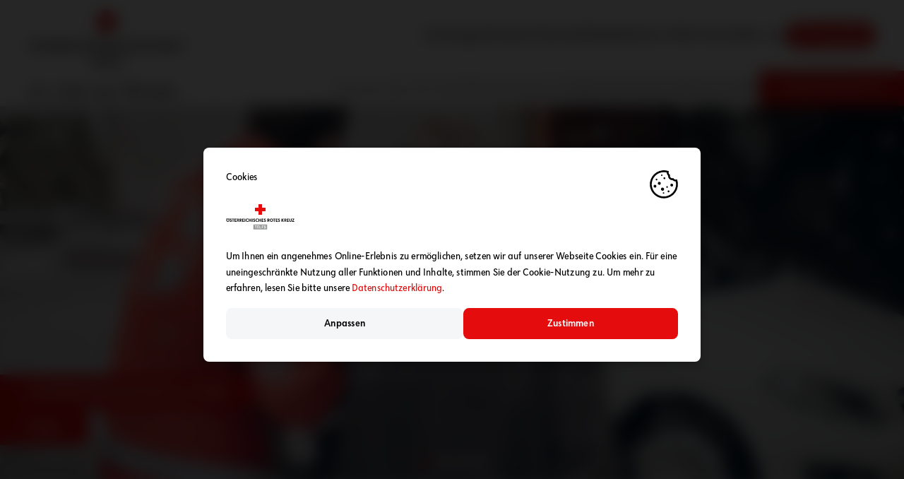

--- FILE ---
content_type: text/html; charset=UTF-8
request_url: https://roteskreuz-telfs.at/
body_size: 6220
content:
<!DOCTYPE HTML><html lang=de><meta charset=UTF-8><meta http-equiv=X-UA-Compatible content="IE=edge"><meta name=viewport content="width=device-width, initial-scale=1.0"><title>Start | Rotes Kreuz Telfs</title><meta name=description content="Der verlässliche Regional-Partner in Sachen Rettungs- und Krankentransport, Soziale Dienste sowie Erste Hilfe"><link rel=canonical href=https://roteskreuz-telfs.at/><meta property=og:title content="Start | Rotes Kreuz Telfs"><meta property=og:description content="Der verlässliche Regional-Partner in Sachen Rettungs- und Krankentransport, Soziale Dienste sowie Erste Hilfe"><meta property=og:type content=website><meta property=og:url content=https://roteskreuz-telfs.at/><meta name=twitter:card content=summary><script type=application/ld+json>{"@context":"https://schema.org","@type":"BreadcrumbList","itemListElement":[{"@type":"ListItem","position":1,"name":"Start","item":"https://roteskreuz-telfs.at/"}]}</script><meta name=generator content=ProcessWire><link rel=alternate href=https://roteskreuz-telfs.at/ hreflang=de><link rel=alternate href=https://roteskreuz-telfs.at/ hreflang=x-default><style>:root{--prime:#e40c0c}</style><script type=application/javascript src=/site/assets/pwpc/pwpc-b5b23300922855797f2fa1fc373aa56e6a3ca0f9.js></script><link rel=stylesheet href=/site/assets/pwpc/pwpc-701502d904fb5752508f5cabf9e51297a61106e7.css><link async rel=stylesheet href=/site/assets/pwpc/pwpc-14e2096fdb55aba6449e112813ae5adbdbbe3bbe.css><link rel="shortcut icon" type=image/x-icon href=https://roteskreuz-telfs.at/site/assets/files/1039/roteskreuz-globale-einstellungen-20240130124526_0001.32x32.png><script data-type=application/javascript type=text/plain data-name=matomo>var _mtm=window._mtm=window._mtm||[];_mtm.push({'mtm.startTime':(new Date().getTime()),'event':'mtm.Start'});var d=document,g=d.createElement('script'),s=d.getElementsByTagName('script')[0];g.async=!0;g.src='https://analytics.buerostark.com/js/container_uicFwBt2.js';s.parentNode.insertBefore(g,s)</script><script defer type=application/javascript src=/site/assets/pwpc/pwpc-697c0642de345be6e10efe6fdd38ed81f55ce069.js></script><header><div class=uk-visible@l><div class="desktopHeader headerLogo uk-grid uk-grid-collapse uk-height-1-1 uk-flex uk-flex-middle"><div class="uk-width-auto uk-flex uk-flex-middle"><a href=https://roteskreuz-telfs.at/ name=Logo aria-label="Öffnet die Startseite"> <img class=logo src=https://roteskreuz-telfs.at/site/assets/files/1039/roteskreuz-globale-einstellungen-20240131104242_0001.svg alt="" width="220" height=121> </a></div><div class="uk-width-expand headerexpand"><div class="uk-visible@l uk-grid uk-grid-collapse uk-flex uk-flex-right"><div class=headerNavigation><div class=uk-position-relative><nav class=desktopNavigation><div uk-navbar="dropbar: true; dropbar-anchor: !.headerexpand; offset: 300; duration: 250;"><ul class=uk-navbar-nav><li><a class=mainLink href>Leistungen</a><div class=uk-navbar-dropdown uk-drop=" mode: click; boundary: !.uk-navbar; stretch: x; flip: false; animation: uk-animation-slide-top-small; duration: 250; delay-show: 250; delay-hide: 0;"><div class="uk-drop-grid uk-child-width-1-2 uk-grid-small" uk-grid="masonry: pack"><div><ul class="uk-margin-remove uk-nav uk-navbar-dropdown-nav"><li class=uk-nav-header><a href=https://roteskreuz-telfs.at/leistungen/rettungs-und-krankentransport/>Rettungs- und Krankentransport</a><li class=grandgrandchildren><a href=https://roteskreuz-telfs.at/leistungen/rettungs-und-krankentransport/rettungsdienst/>Rettungsdienst</a><li class=grandgrandchildren><a href=https://roteskreuz-telfs.at/leistungen/rettungs-und-krankentransport/qualifizierter-krankentransport/>Qualifizierter Krankentransport</a><li class=grandgrandchildren><a href=https://roteskreuz-telfs.at/leistungen/rettungs-und-krankentransport/notarzteinsatzfahrzeug/>Notarzteinsatzfahrzeug</a><li class=grandgrandchildren><a href=https://roteskreuz-telfs.at/leistungen/rettungs-und-krankentransport/einsatzleitung/>Einsatzleitung</a><li class=grandgrandchildren><a href=https://roteskreuz-telfs.at/leistungen/rettungs-und-krankentransport/krisenintervention/>Krisenintervention</a></ul></div><div><ul class="uk-margin-remove uk-nav uk-navbar-dropdown-nav"><li class=uk-nav-header><a href=https://roteskreuz-telfs.at/leistungen/sanitaetsdienst-bei-veranstaltungen/>Sanitätsdienst bei Veranstaltungen</a><li class=grandgrandchildren><a href=https://roteskreuz-telfs.at/leistungen/sanitaetsdienst-bei-veranstaltungen/anfrage/>Anfrage</a><li class=grandgrandchildren><a href=https://roteskreuz-telfs.at/leistungen/sanitaetsdienst-bei-veranstaltungen/sicherheitskonzept/>Sicherheitskonzept</a></ul></div><div><ul class="uk-margin-remove uk-nav uk-navbar-dropdown-nav"><li class=uk-nav-header><a href=https://roteskreuz-telfs.at/leistungen/sitzendtransporte-im-pkw/>Sitzendtransporte im PKW</a></ul></div><div><ul class="uk-margin-remove uk-nav uk-navbar-dropdown-nav"><li class=uk-nav-header><a href=https://roteskreuz-telfs.at/leistungen/ausbildung-kurse-jugend/>Ausbildung und Jugendgruppe</a><li class=grandgrandchildren><a href=https://roteskreuz-telfs.at/leistungen/ausbildung-kurse-jugend/ausbildung-rettungssanitaeterin/>Ausbildung Rettungssanitäter:in</a><li class=grandgrandchildren><a href=https://roteskreuz-telfs.at/leistungen/ausbildung-kurse-jugend/fortbildungen-fuer-pflegedienstpersonal/>Fortbildungen für Pflegedienstpersonal</a><li class=grandgrandchildren><a href=https://roteskreuz-telfs.at/leistungen/ausbildung-kurse-jugend/kurse-fuer-pflegende-angehoerige/>Kurse für pflegende Angehörige</a><li class=grandgrandchildren><a href=https://roteskreuz-telfs.at/leistungen/ausbildung-kurse-jugend/jugendgruppen/>Jugendgruppe</a></ul></div><div><ul class="uk-margin-remove uk-nav uk-navbar-dropdown-nav"><li class=uk-nav-header><a href=https://roteskreuz-telfs.at/leistungen/veranstaltungsraum-mieten/>Veranstaltungsraum mieten</a><li class=grandgrandchildren><a href=https://roteskreuz-telfs.at/leistungen/veranstaltungsraum-mieten/saal-puschendorf/>Saal &quot;Univ.-Prof. Dr. Bernd Puschendorf&quot;</a><li class=grandgrandchildren><a href=https://roteskreuz-telfs.at/leistungen/veranstaltungsraum-mieten/konferenzraum-moritzen/>Seminarraum &quot;Moritzen&quot;</a><li class=grandgrandchildren><a href=https://roteskreuz-telfs.at/leistungen/veranstaltungsraum-mieten/konferenzraum-hanffeld/>Seminarraum &quot;Hanffeld&quot;</a><li class=grandgrandchildren><a href=https://roteskreuz-telfs.at/leistungen/veranstaltungsraum-mieten/nutzungsentgelte/>Nutzungsentgelte</a></ul></div><div><ul class="uk-margin-remove uk-nav uk-navbar-dropdown-nav"><li class=uk-nav-header><a href=https://roteskreuz-telfs.at/leistungen/katastrophenvorsorge/>Katastrophenvorsorge</a></ul></div></div></div><li><a class=mainLink href>Soziale Dienste</a><div class=uk-navbar-dropdown uk-drop=" mode: click; boundary: !.uk-navbar; stretch: x; flip: false; animation: uk-animation-slide-top-small; duration: 250; delay-show: 250; delay-hide: 0;"><div class="uk-drop-grid uk-child-width-1-2 uk-grid-small" uk-grid="masonry: pack"><div><ul class="uk-margin-remove uk-nav uk-navbar-dropdown-nav"><li class=uk-nav-header><a href=https://roteskreuz-telfs.at/soziale-dienste/kleiderladen/>Kleiderladen</a></ul></div><div><ul class="uk-margin-remove uk-nav uk-navbar-dropdown-nav"><li class=uk-nav-header><a href=https://roteskreuz-telfs.at/soziale-dienste/aktion-lebensmittel/>Aktion &quot;LebensMittel&quot;</a></ul></div><div><ul class="uk-margin-remove uk-nav uk-navbar-dropdown-nav"><li class=uk-nav-header><a href=https://roteskreuz-telfs.at/soziale-dienste/krisenintervention/>Krisenintervention</a></ul></div><div><ul class="uk-margin-remove uk-nav uk-navbar-dropdown-nav"><li class=uk-nav-header><a href=https://roteskreuz-telfs.at/soziale-dienste/betreuter-fahrdienst/>Betreuter Fahrdienst</a></ul></div><div><ul class="uk-margin-remove uk-nav uk-navbar-dropdown-nav"><li class=uk-nav-header><a href=https://roteskreuz-telfs.at/soziale-dienste/begleitdienst/>Begleitdienst</a></ul></div><div><ul class="uk-margin-remove uk-nav uk-navbar-dropdown-nav"><li class=uk-nav-header><a href=https://roteskreuz-telfs.at/soziale-dienste/oe3-kummernummer/>Ö3-Kummernummer</a></ul></div><div><ul class="uk-margin-remove uk-nav uk-navbar-dropdown-nav"><li class=uk-nav-header><a href=https://roteskreuz-telfs.at/soziale-dienste/hausnotruf-tirol/>Hausnotruf Tirol</a></ul></div><div><ul class="uk-margin-remove uk-nav uk-navbar-dropdown-nav"><li class=uk-nav-header><a href=https://roteskreuz-telfs.at/soziale-dienste/verleih-von-pflegehilfsmitteln/>Verleih und Verkauf von Pflegehilfsmitteln</a></ul></div></div></div><li><a class=mainLink href>Mithelfen</a><div class=uk-navbar-dropdown uk-drop=" mode: click; boundary: !.uk-navbar; stretch: x; flip: false; animation: uk-animation-slide-top-small; duration: 250; delay-show: 250; delay-hide: 0;"><div class="uk-drop-grid uk-child-width-1-2 uk-grid-small" uk-grid="masonry: pack"><div><ul class="uk-margin-remove uk-nav uk-navbar-dropdown-nav"><li class=uk-nav-header><a href=https://roteskreuz-telfs.at/mithelfen/freiwillige-mitarbeit/>Freiwillige Mitarbeit</a></ul></div><div><ul class="uk-margin-remove uk-nav uk-navbar-dropdown-nav"><li class=uk-nav-header><a href=https://roteskreuz-telfs.at/mithelfen/geldspende/>Geldspende</a></ul></div><div><ul class="uk-margin-remove uk-nav uk-navbar-dropdown-nav"><li class=uk-nav-header><a href=https://roteskreuz-telfs.at/mithelfen/foerdernde-mitgliedschaft/>Fördernde Mitgliedschaft</a></ul></div><div><ul class="uk-margin-remove uk-nav uk-navbar-dropdown-nav"><li class=uk-nav-header><a href=https://roteskreuz-telfs.at/mithelfen/blutspende/>Blutspende</a></ul></div></div></div><li><a class=mainLink href=https://roteskreuz-telfs.at/erste-hilfe-kurse/>Erste Hilfe-Kurse</a><li><a class=mainLink href>Über uns</a><div class=uk-navbar-dropdown uk-drop=" mode: click; boundary: !.uk-navbar; stretch: x; flip: false; animation: uk-animation-slide-top-small; duration: 250; delay-show: 250; delay-hide: 0;"><div class="uk-drop-grid uk-child-width-1-2 uk-grid-small" uk-grid="masonry: pack"><div><ul class="uk-margin-remove uk-nav uk-navbar-dropdown-nav"><li class=uk-nav-header><a href=https://roteskreuz-telfs.at/ueber-uns/7-grundsaetze/>7 Grundsätze</a></ul></div><div><ul class="uk-margin-remove uk-nav uk-navbar-dropdown-nav"><li class=uk-nav-header><a href=https://roteskreuz-telfs.at/ueber-uns/unser-team/>Unser Team</a><li class=grandgrandchildren><a href=https://roteskreuz-telfs.at/ueber-uns/unser-team/vereinsvorstand/>Vereinsvorstand</a><li class=grandgrandchildren><a href=https://roteskreuz-telfs.at/ueber-uns/unser-team/unsere-ansprechpartner/>Unsere Ansprechpartner:innen</a></ul></div><div><ul class="uk-margin-remove uk-nav uk-navbar-dropdown-nav"><li class=uk-nav-header><a href=https://roteskreuz-telfs.at/ueber-uns/veranstaltungen/>Veranstaltungen</a></ul></div><div><ul class="uk-margin-remove uk-nav uk-navbar-dropdown-nav"><li class=uk-nav-header><a href=https://roteskreuz-telfs.at/ueber-uns/anfrage-kontakt/>Anfrage/Kontaktformular</a></ul></div><div><ul class="uk-margin-remove uk-nav uk-navbar-dropdown-nav"><li class=uk-nav-header><a href=https://roteskreuz-telfs.at/ueber-uns/lage-anreise/>Allgemeine Kontaktdaten</a></ul></div></div></div><li class="uk-flex uk-flex-middle"><div><a href=https://roteskreuz-telfs.at/mithelfen/geldspende/ class="uk-button uk-button-primary uk-button-small" role=menuitem>
<span uk-icon=rkherz></span>Spenden</a></div></ul></div></nav></div></div><div class="headerCta uk-width-1-1 uk-flex uk-flex-right"><a href=tel:000571442813 class="uk-flex uk-flex-middle uk-link-reset"> <span uk-icon=rkphone></span> <span class=text>Rotes Kreuz Telfs: 057 144 2813</span> </a> <a href=tel:0014844 class="uk-flex uk-flex-middle uk-link-reset"> <span uk-icon=rkphone></span> <span class=text>Krankentransport: 14 844</span> </a> <a href=tel:00057144808 class=" uk-flex uk-flex-middle uk-link-reset"> <span uk-icon=rkphone></span> <span class=text>Sitzendtransporte im PKW: 057 144 808</span> </a> <a href=tel:00144 class=" uk-flex uk-flex-middle uk-link-reset"> <span uk-icon="icon: rkphone; ratio: 1.5"></span> <span class="text uk-text-uppercase">Notruf Rettung 144</span> </a></div></div></div></div></div><div class=uk-hidden@l><div class="mobileHeader uk-position-relative"><div class="mobileHeaderLogo uk-flex uk-flex-middle uk-flex-center"><a href=https://roteskreuz-telfs.at/> <img class=logo src=https://roteskreuz-telfs.at/site/assets/files/1039/roteskreuz-globale-einstellungen-20240206150029_0001.svg alt="" width="186" height=69 name="Logo Mobile Version" aria-label="Öffnet die Startseite"> </a></div><div id=hamburgerWrapper><div id=hambuger><span></span> <span></span> <span></span></div></div></div><div id=mobileNav><div class=mobileNavWrapper><ul class=uk-nav-default uk-nav><li class=uk-parent><a class=mainLink href>Leistungen <span uk-nav-parent-icon></a><ul class=uk-nav-sub><li class=uk-nav-header><a href=https://roteskreuz-telfs.at/leistungen/rettungs-und-krankentransport/>Rettungs- und Krankentransport</a></li><ul><li><a href=https://roteskreuz-telfs.at/leistungen/rettungs-und-krankentransport/rettungsdienst/>Rettungsdienst</a><li><a href=https://roteskreuz-telfs.at/leistungen/rettungs-und-krankentransport/qualifizierter-krankentransport/>Qualifizierter Krankentransport</a><li><a href=https://roteskreuz-telfs.at/leistungen/rettungs-und-krankentransport/notarzteinsatzfahrzeug/>Notarzteinsatzfahrzeug</a><li><a href=https://roteskreuz-telfs.at/leistungen/rettungs-und-krankentransport/einsatzleitung/>Einsatzleitung</a><li><a href=https://roteskreuz-telfs.at/leistungen/rettungs-und-krankentransport/krisenintervention/>Krisenintervention</a></ul><li class=uk-nav-header><a href=https://roteskreuz-telfs.at/leistungen/sanitaetsdienst-bei-veranstaltungen/>Sanitätsdienst bei Veranstaltungen</a></li><ul><li><a href=https://roteskreuz-telfs.at/leistungen/sanitaetsdienst-bei-veranstaltungen/anfrage/>Anfrage</a><li><a href=https://roteskreuz-telfs.at/leistungen/sanitaetsdienst-bei-veranstaltungen/sicherheitskonzept/>Sicherheitskonzept</a></ul><li class=uk-nav-header><a href=https://roteskreuz-telfs.at/leistungen/sitzendtransporte-im-pkw/>Sitzendtransporte im PKW</a></li><ul></ul><li class=uk-nav-header><a href=https://roteskreuz-telfs.at/leistungen/ausbildung-kurse-jugend/>Ausbildung und Jugendgruppe</a></li><ul><li><a href=https://roteskreuz-telfs.at/leistungen/ausbildung-kurse-jugend/ausbildung-rettungssanitaeterin/>Ausbildung Rettungssanitäter:in</a><li><a href=https://roteskreuz-telfs.at/leistungen/ausbildung-kurse-jugend/fortbildungen-fuer-pflegedienstpersonal/>Fortbildungen für Pflegedienstpersonal</a><li><a href=https://roteskreuz-telfs.at/leistungen/ausbildung-kurse-jugend/kurse-fuer-pflegende-angehoerige/>Kurse für pflegende Angehörige</a><li><a href=https://roteskreuz-telfs.at/leistungen/ausbildung-kurse-jugend/jugendgruppen/>Jugendgruppe</a></ul><li class=uk-nav-header><a href=https://roteskreuz-telfs.at/leistungen/veranstaltungsraum-mieten/>Veranstaltungsraum mieten</a></li><ul><li><a href=https://roteskreuz-telfs.at/leistungen/veranstaltungsraum-mieten/saal-puschendorf/>Saal &quot;Univ.-Prof. Dr. Bernd Puschendorf&quot;</a><li><a href=https://roteskreuz-telfs.at/leistungen/veranstaltungsraum-mieten/konferenzraum-moritzen/>Seminarraum &quot;Moritzen&quot;</a><li><a href=https://roteskreuz-telfs.at/leistungen/veranstaltungsraum-mieten/konferenzraum-hanffeld/>Seminarraum &quot;Hanffeld&quot;</a><li><a href=https://roteskreuz-telfs.at/leistungen/veranstaltungsraum-mieten/nutzungsentgelte/>Nutzungsentgelte</a></ul><li class=uk-nav-header><a href=https://roteskreuz-telfs.at/leistungen/katastrophenvorsorge/>Katastrophenvorsorge</a></li><ul></ul></ul><li class=uk-parent><a class=mainLink href>Soziale Dienste <span uk-nav-parent-icon></a><ul class=uk-nav-sub><li class=uk-nav-header><a href=https://roteskreuz-telfs.at/soziale-dienste/kleiderladen/>Kleiderladen</a></li><ul></ul><li class=uk-nav-header><a href=https://roteskreuz-telfs.at/soziale-dienste/aktion-lebensmittel/>Aktion &quot;LebensMittel&quot;</a></li><ul></ul><li class=uk-nav-header><a href=https://roteskreuz-telfs.at/soziale-dienste/krisenintervention/>Krisenintervention</a></li><ul></ul><li class=uk-nav-header><a href=https://roteskreuz-telfs.at/soziale-dienste/betreuter-fahrdienst/>Betreuter Fahrdienst</a></li><ul></ul><li class=uk-nav-header><a href=https://roteskreuz-telfs.at/soziale-dienste/begleitdienst/>Begleitdienst</a></li><ul></ul><li class=uk-nav-header><a href=https://roteskreuz-telfs.at/soziale-dienste/oe3-kummernummer/>Ö3-Kummernummer</a></li><ul></ul><li class=uk-nav-header><a href=https://roteskreuz-telfs.at/soziale-dienste/hausnotruf-tirol/>Hausnotruf Tirol</a></li><ul></ul><li class=uk-nav-header><a href=https://roteskreuz-telfs.at/soziale-dienste/verleih-von-pflegehilfsmitteln/>Verleih und Verkauf von Pflegehilfsmitteln</a></li><ul></ul></ul><li class=uk-parent><a class=mainLink href>Mithelfen <span uk-nav-parent-icon></a><ul class=uk-nav-sub><li class=uk-nav-header><a href=https://roteskreuz-telfs.at/mithelfen/freiwillige-mitarbeit/>Freiwillige Mitarbeit</a></li><ul></ul><li class=uk-nav-header><a href=https://roteskreuz-telfs.at/mithelfen/geldspende/>Geldspende</a></li><ul></ul><li class=uk-nav-header><a href=https://roteskreuz-telfs.at/mithelfen/foerdernde-mitgliedschaft/>Fördernde Mitgliedschaft</a></li><ul></ul><li class=uk-nav-header><a href=https://roteskreuz-telfs.at/mithelfen/blutspende/>Blutspende</a></li><ul></ul></ul><li><a class=mainLink href=https://roteskreuz-telfs.at/erste-hilfe-kurse/>Erste Hilfe-Kurse</a><li class=uk-parent><a class=mainLink href>Über uns <span uk-nav-parent-icon></a><ul class=uk-nav-sub><li class=uk-nav-header><a href=https://roteskreuz-telfs.at/ueber-uns/7-grundsaetze/>7 Grundsätze</a></li><ul></ul><li class=uk-nav-header><a href=https://roteskreuz-telfs.at/ueber-uns/unser-team/>Unser Team</a></li><ul><li><a href=https://roteskreuz-telfs.at/ueber-uns/unser-team/vereinsvorstand/>Vereinsvorstand</a><li><a href=https://roteskreuz-telfs.at/ueber-uns/unser-team/unsere-ansprechpartner/>Unsere Ansprechpartner:innen</a></ul><li class=uk-nav-header><a href=https://roteskreuz-telfs.at/ueber-uns/veranstaltungen/>Veranstaltungen</a><li class=uk-nav-header><a href=https://roteskreuz-telfs.at/ueber-uns/anfrage-kontakt/>Anfrage/Kontaktformular</a></li><ul></ul><li class=uk-nav-header><a href=https://roteskreuz-telfs.at/ueber-uns/lage-anreise/>Allgemeine Kontaktdaten</a></li><ul></ul></ul><li class="uk-flex uk-flex-middle uk-flex-center uk-width-1-1"><div class="uk-margin-top uk-margin-bottom"><a href=https://roteskreuz-telfs.at/mithelfen/geldspende/ class="uk-button uk-button-primary uk-button-small">
<span uk-icon=rkherz></span>Spenden</a></div></ul></div></div></div></header><div id=beforematrix><section class="starthero hero"><div class=uk-position-relative uk-slideshow="min-height: 370; max-height: 540"><ul class=uk-slideshow-items><li><picture> <source srcset=https://roteskreuz-telfs.at/site/assets/files/1153/roteskreuz-start-20240208104816_0001.650x0.webp media="(max-width: 400px)"> <source srcset=https://roteskreuz-telfs.at/site/assets/files/1153/roteskreuz-start-20240208104816_0001.1100x0.webp media="(max-width: 900px)"> <source srcset=https://roteskreuz-telfs.at/site/assets/files/1153/roteskreuz-start-20240208104816_0001.1500x0.webp media="(max-width: 1300px)"> <source srcset=https://roteskreuz-telfs.at/site/assets/files/1153/roteskreuz-start-20240208104816_0001.1920x0.webp media="(max-width: 1800px)"> <img fetchpriority=high src=https://roteskreuz-telfs.at/site/assets/files/1153/roteskreuz-start-20240208104816_0001.2300x0.webp alt="" uk-cover> </picture>
<a href=https://roteskreuz-telfs.at/leistungen/sitzendtransporte-im-pkw/><div class=herotext uk-slideshow-parallax="opacity: 0,1,0; x: -100%,100%"><p class="uk-margin-remove uk-text-large">SITZENDTRANSPORTE im PKW<p class="uk-margin-remove uk-text-large">Mehr </div></a><li><picture> <source srcset=https://roteskreuz-telfs.at/site/assets/files/1212/roteskreuz-start-20240208104922_0001.650x0.webp media="(max-width: 400px)"> <source srcset=https://roteskreuz-telfs.at/site/assets/files/1212/roteskreuz-start-20240208104922_0001.1100x0.webp media="(max-width: 900px)"> <source srcset=https://roteskreuz-telfs.at/site/assets/files/1212/roteskreuz-start-20240208104922_0001.1500x0.webp media="(max-width: 1300px)"> <source srcset=https://roteskreuz-telfs.at/site/assets/files/1212/roteskreuz-start-20240208104922_0001.1920x0.webp media="(max-width: 1800px)"> <img loading=lazy src=https://roteskreuz-telfs.at/site/assets/files/1212/roteskreuz-start-20240208104922_0001.2300x0.webp alt="" uk-cover> </picture>
<a href=https://roteskreuz-telfs.at/ueber-uns/7-grundsaetze/><div class=herotext uk-slideshow-parallax="opacity: 0,1,0; x: -100%,100%"><p class="uk-margin-remove uk-text-large">UNSER Leitbild<p class="uk-margin-remove uk-text-large">Mehr </div></a><li><picture> <source srcset=https://roteskreuz-telfs.at/site/assets/files/1501/roteskreuz-start-20240208105337_0001.650x0.webp media="(max-width: 400px)"> <source srcset=https://roteskreuz-telfs.at/site/assets/files/1501/roteskreuz-start-20240208105337_0001.1100x0.webp media="(max-width: 900px)"> <source srcset=https://roteskreuz-telfs.at/site/assets/files/1501/roteskreuz-start-20240208105337_0001.1500x0.webp media="(max-width: 1300px)"> <source srcset=https://roteskreuz-telfs.at/site/assets/files/1501/roteskreuz-start-20240208105337_0001.1920x0.webp media="(max-width: 1800px)"> <img loading=lazy src=https://roteskreuz-telfs.at/site/assets/files/1501/roteskreuz-start-20240208105337_0001.2300x0.webp alt="" uk-cover> </picture>
<a href=https://roteskreuz-telfs.at/leistungen/rettungs-und-krankentransport/rettungsdienst/><div class=herotext uk-slideshow-parallax="opacity: 0,1,0; x: -100%,100%"><p class="uk-margin-remove uk-text-large">RETTUNGS Dienst<p class="uk-margin-remove uk-text-large">Mehr </div></a><li><picture> <source srcset=https://roteskreuz-telfs.at/site/assets/files/1502/roteskreuz-start-20240208105517_0001.650x0.webp media="(max-width: 400px)"> <source srcset=https://roteskreuz-telfs.at/site/assets/files/1502/roteskreuz-start-20240208105517_0001.1100x0.webp media="(max-width: 900px)"> <source srcset=https://roteskreuz-telfs.at/site/assets/files/1502/roteskreuz-start-20240208105517_0001.1500x0.webp media="(max-width: 1300px)"> <source srcset=https://roteskreuz-telfs.at/site/assets/files/1502/roteskreuz-start-20240208105517_0001.1920x0.webp media="(max-width: 1800px)"> <img loading=lazy src=https://roteskreuz-telfs.at/site/assets/files/1502/roteskreuz-start-20240208105517_0001.2300x0.webp alt="" uk-cover> </picture>
<a href=https://roteskreuz-telfs.at/ueber-uns/unser-team/><div class=herotext uk-slideshow-parallax="opacity: 0,1,0; x: -100%,100%"><p class="uk-margin-remove uk-text-large">VEREINSHEIM Marktplatz<p class="uk-margin-remove uk-text-large">Mehr </div></a></ul><div class="uk-position-bottom-center uk-position-medium uk-visible@m"><ul class=uk-dotnav><li uk-slideshow-item=0><a href=#></a><li uk-slideshow-item=1><a href=#></a><li uk-slideshow-item=2><a href=#></a><li uk-slideshow-item=3><a href=#></a></ul></div><div class=dotnavStart><ul class="dotnavOutside uk-slideshow-nav uk-dotnav uk-flex-center uk-margin uk-hidden@m"></ul></div></div></section><div class=uk-background-default><section class="uk-section einleitung"><div class=uk-container><div class=startEinleitung><h1>Herzlich Willkommen <span class=uk-text-black>beim Roten Kreuz Telfs</span></h1><div class="uk-text-large uk-text-black"><p>Der verl&auml;ssliche Regional-Partner in Sachen Rettungs- und Krankentransport, Soziale Dienste sowie Erste Hilfe</div><p>Jeden Tag sind wir bem&uuml;ht, unsere Dienstleistungen unter dem Motto "Aus Liebe zum Menschen" anzubieten. Einige dieser Angebote wie den Rettungs- und Krankentransport, die Gro&szlig;unfall- und Katastrophenhilfe oder den Kleiderladen sowie die Ehrenamtlichkeit als eines der wichtigsten Fundamente unserer t&auml;glichen Arbeit finden Sie im Videobeitrag.</div></div></section></div><div class="uk-container uk-margin-medium"><div uk-grid="masonry: pack"><div class=uk-width-1-2@m><div class=uk-card><h2 class=uk-h3>Veranstaltungen</h2><div class="veranstaltungGrid uk-flex uk-flex-column"><div class="veranstaltungCard uk-flex"><div class=image><a href=https://www.roteskreuz.at/aktuelle-kurse/detail/325962 target=_blank name="Erste-Hilfe-Auffrischungskurs - Online (4h) + Praxis (4h)" aria-label="Öffnet die Veranstaltung im neuen Tab"> <img loading=lazy src=https://roteskreuz-telfs.at/site/assets/files/1643/roteskreuz-erste-hilfe-auffrischungskurs-online-4h-praxis-4h-20240208144958_0001.200x200.webp alt="" width=130 height=130> </a></div><div class=content><p class="uk-text-small uk-margin-remove">26.01.2026<p class="uk-text-black uk-margin-remove">Erste-Hilfe-Auffrischungskurs - Online (4h) + Praxis (4h)<div class=uk-margin-small-top><a href=https://www.roteskreuz.at/aktuelle-kurse/detail/325962 target=_blank class=uk-link name="Erste-Hilfe-Auffrischungskurs - Online (4h) + Praxis (4h)" aria-label="Öffnet die Veranstaltung im neuen Tab">>Info und Anmeldung</a></div></div></div><div class="veranstaltungCard uk-flex"><div class=image><a href=https://www.roteskreuz.at/aktuelle-kurse/detail/325963 target=_blank name="Erste-Hilfe-Auffrischungskurs (4h)" aria-label="Öffnet die Veranstaltung im neuen Tab"> <img loading=lazy src=https://roteskreuz-telfs.at/site/assets/files/1645/roteskreuz-erste-hilfe-auffrischungskurs-6h-20240208145401_0001.200x200.webp alt="" width=130 height=130> </a></div><div class=content><p class="uk-text-small uk-margin-remove">26.01.2026<p class="uk-text-black uk-margin-remove">Erste-Hilfe-Auffrischungskurs (4h)<div class=uk-margin-small-top><a href=https://www.roteskreuz.at/aktuelle-kurse/detail/325963 target=_blank class=uk-link name="Erste-Hilfe-Auffrischungskurs (4h)" aria-label="Öffnet die Veranstaltung im neuen Tab">>Info und Anmeldung</a></div></div></div><div class="veranstaltungCard uk-flex"><div class=image><a href=https://www.roteskreuz.at/aktuelle-kurse/detail/325637 target=_blank name="Erste Hilfe Führerscheinkurs (6h)" aria-label="Öffnet die Veranstaltung im neuen Tab"> <img loading=lazy src=https://roteskreuz-telfs.at/site/assets/files/1527/roteskreuz-erste-hilfe-fuehrerscheinkurs-6h-20240208145657_0001.200x200.webp alt="" width=130 height=130> </a></div><div class=content><p class="uk-text-small uk-margin-remove">14.02.2026<p class="uk-text-black uk-margin-remove">Erste Hilfe Führerscheinkurs (6h)<div class=uk-margin-small-top><a href=https://www.roteskreuz.at/aktuelle-kurse/detail/325637 target=_blank class=uk-link name="Erste Hilfe Führerscheinkurs (6h)" aria-label="Öffnet die Veranstaltung im neuen Tab">>Info und Anmeldung</a></div></div></div></div><div class=uk-margin-top><a href=https://roteskreuz-telfs.at/ueber-uns/veranstaltungen/ class="uk-button uk-button-small uk-button-primary uk-width-1-1">Zur Veranstaltungsübersicht</a></div></div></div><div class=uk-width-1-2@m><div class="uk-card uk-card-primary uk-light uk-margin-remove-last-child"><h3>Spenden für das Rote Kreuz</h3><p>Bitte unterstützen Sie uns mit Ihrer Spende, um unser Dienstleistungsangebot für die Bevölkerung von Telfs und Umgebung laufend zu verbessern!<p><a class=uk-link href=/mithelfen/geldspende/>Helfen Sie uns bitte dabei</a></p> <picture> <source srcset=https://roteskreuz-telfs.at/site/assets/files/1/roteskreuz-start-20240208105945_0001.650x330.webp media="(max-width: 550px)"> <source srcset=https://roteskreuz-telfs.at/site/assets/files/1/roteskreuz-start-20240208105945_0001.1100x500.webp media="(max-width: 900px)"> <img loading=lazy class=uk-border-radius src=https://roteskreuz-telfs.at/site/assets/files/1/roteskreuz-start-20240208105945_0001.1100x500.webp alt=""> </picture></div></div><div class=uk-width-1-2@m><div class="uk-card uk-margin-remove-last-child"><h3>Aus Liebe zum Menschen</h3><p>Unser Imagefilm anlässlich unseres 111-jährigen Bestehens im Jahr 2021<div class=uk-position-relative data-name=youtube><a href=# onclick="openModal('modal-media-youtube')"> <picture> <source srcset=https://roteskreuz-telfs.at/site/assets/files/1/roteskreuz-start-20240208110028_0001.640x360.webp media="(max-width: 550px)"> <source srcset=https://roteskreuz-telfs.at/site/assets/files/1/roteskreuz-start-20240208110028_0001.960x540.webp media="(max-width: 900px)"> <img loading=lazy class=uk-border-radius src=https://roteskreuz-telfs.at/site/assets/files/1/roteskreuz-start-20240208110028_0001.1920x1080.webp alt=""> </picture><div class="uk-overlay-primary uk-position-cover uk-border-radius"></div><div class="uk-position-small uk-position-center"><svg width="68" height="68" viewBox="0 0 78 78" fill="none"
                                    xmlns="http://www.w3.org/2000/svg">
                                    <circle cx="38.5881" cy="38.5881" r="38.5881" fill="white" />
                                    <path d="M52.8799 38.5882L31.442 50.9653L31.442 26.211L52.8799 38.5882Z"
                                        fill="black" />
                                </svg></div></a><div id=modal-media-youtube class=uk-flex-top uk-modal><div class="uk-modal-dialog uk-width-auto uk-margin-auto-vertical uk-border-radius"><button class=uk-modal-close-outside type=button uk-close></button><iframe class=uk-border-radius data-name=youtube data-src=https://www.youtube-nocookie.com/embed/xs6EX0y_oF8 width=1920 height=1080 uk-video uk-responsive></iframe></div></div></div></div></div><div class=uk-width-1-2@m><div class="uk-card uk-margin-remove-last-child"><div class="uk-flex uk-flex-middle uk-flex-between"><h3 class=uk-margin-remove>Social Media News</h3><ul class="socialiconWrapper uk-list uk-margin-remove uk-flex uk-flex-middle"><li class=socialicon><a href=https://www.facebook.com/rktelfs target=_blank uk-icon="icon: facebook; ratio: 1.2" name="Social Media Kanal:  facebook" aria-label="Öffnet den Social Media Kanal facebook in einem neuen Fenster"></a><li class=socialicon><a href=https://www.instagram.com/roteskreuztelfs/ target=_blank uk-icon="icon: instagram; ratio: 1.2" name="Social Media Kanal:  instagram" aria-label="Öffnet den Social Media Kanal instagram in einem neuen Fenster"></a></ul></div><div class=uk-margin data-name=elfsight><script data-name="elfsight" data-src="https://static.elfsight.com/platform/platform.js"
                            data-use-service-core defer></script><div class=elfsight-app-b7f430eb-2af8-46a6-9951-cc3c7f2928b3 data-elfsight-app-lazy></div></div><p class="uk-text-bold uk-text-black">Folge uns auf: <a href=https://www.facebook.com/rktelfs target=_blank name='Social Media Kanal' aria-label='Öffnet den Social Media Kanal in einem neuen Tab'>Facebook</a> & <a href=https://www.instagram.com/roteskreuztelfs/ target=_blank name='Social Media Kanal' aria-label='Öffnet den Social Media Kanal in einem neuen Tab'>Instagram</a></div></div></div></div></div><script data-type="application/javascript" type="text/plain" data-name="elfsight-accessibility"
        data-src="https://static.elfsight.com/platform/platform.js" async></script><div class=elfsight-app-11ad5b2a-da04-42e5-b62e-c39c425d88b4 data-elfsight-app-lazy></div><section class=partner><div class="uk-container uk-container-small"><div class="uk-grid-large uk-flex uk-flex-center uk-flex-middle" uk-grid><div class="uk-width-1-1 uk-width-expand@m uk-flex uk-flex-center"><a href=https://www.roteskreuz.at/tirol/home target=_blank name="Rotes Kreuz Tirol" aria-label="Öffnet den Standort Telfs auf der Rotes Kreuz Tirol Website in einem neuen Tab"> <img loading=lazy src=https://roteskreuz-telfs.at/site/assets/files/1039/roteskreuz-globale-einstellungen-20240213081227_0001.svg alt="" width="260" height=auto> </a></div><div class=uk-width-auto><a href=https://www.telfs.at/ target=_blank name="Marktgemeine Telfs" aria-label="Öffnet den Link der Marktgemeine Telfs in einem neuen Tab"> <img loading=lazy src=https://roteskreuz-telfs.at/site/assets/files/1112/roteskreuz-globale-einstellungen-20240405151837_0001.svg alt="" width="147" height=auto> </a></div><div class=uk-width-auto><a href=https://www.vinzenzgemeinschaft-telfs.at/ target=_blank name="Vinzenz Gemeinschaft Telfs" aria-label="Öffnet den Link in einem neuen Tab"> <img loading=lazy src=https://roteskreuz-telfs.at/site/assets/files/1113/roteskreuz-globale-einstellungen-20240207144759_0001.svg alt="" width="129" height=auto> </a></div><div class=uk-width-auto><a href=https://www.sozialsprengel-telfs.at/ target=_blank name=SGS aria-label="Öffnet den Link in einem neuen Tab"> <img loading=lazy src=https://roteskreuz-telfs.at/site/assets/files/1114/roteskreuz-globale-einstellungen-20251124090426_0001.svg alt="" width="220" height=auto> </a></div></div></div></section><footer class=uk-light><div class=uk-container><div class="uk-grid-small uk-child-width-1-3@m" uk-grid><div><ul class="uk-margin-remove uk-list uk-text-center uk-text-left@m"><li>Österreichisches Rotes Kreuz<li>Landesverband Tirol<li>Bezirksstelle Telfs<li>Marktplatz 9 6410 Telfs</ul></div><div><ul class="uk-margin-remove uk-list uk-text-center"><li>Tel.: <a href=tel:000571442813>057 144 2813</a><br><span class=uk-text-small>Mo. bis Do. von 8 - 16 Uhr und Fr. von 8 - 12 Uhr</span></ul><ul class="uk-margin-small-top uk-margin-remove-bottom uk-list uk-text-center"><li>Krankentransport: <a href=tel:0014844>14 844</a><li>Sitzendtransporte: <a href=tel:00057144808>057 144 808</a><li>Mail: <a href=mailto:info@roteskreuz-telfs.at>info@roteskreuz-telfs.at</a></ul></div><div><ul class="uk-margin-remove uk-list uk-text-center uk-text-right@m"><li><a href=https://roteskreuz-telfs.at/datenschutz/>Datenschutz</a><li><a href=https://roteskreuz-telfs.at/impressum/>Impressum</a><li><a href=# onClick="klaro.show(undefined, true);return false;">Cookies</a><li><a href=https://roteskreuz-telfs.at/agb/>AGB</a></ul></div></div></div><div class=footerBottom><div class="uk-container uk-container-expand"><div class="uk-grid-small uk-child-width-1-2@m" uk-grid><div class="uk-text-center uk-text-left@m">© 2026 Österreichisches Rotes Kreuz, Bezirksstelle Telfs </div><div class="signature uk-flex uk-flex-center uk-flex-right@m"><a class=uk-visible@m href=https://buerostark.com target=_blank uk-icon="icon: bssignature; ratio: 1.5" name="Buerostark Logo" aria-label="Öffnet die Buerostark Website in einem neuen Fenster"></a> <a class=uk-hidden@m href=https://buerostark.com target=_blank uk-icon="icon: bssignatureSmall; ratio: 1" name="Buerostark Logo" aria-label="Öffnet die Buerostark Website in einem neuen Fenster"></a></div></div></div></div></footer><div id=overlay></div><div id=mobileBottomButton class=uk-hidden@l><a class=uk-icon-button href=# uk-icon="icon: rkphone; ratio: 1.2" name="Telefon Icon" aria-label="Kontaktdaten anzeigen"></a></div><div id=mobileBottomInfo class=uk-hidden@l><div class=mobileBottomInfoWrapper><div id=close><svg width=18 height=18 viewBox="0 0 18 18" fill=none xmlns=http://www.w3.org/2000/svg>
                <path
                    d="M1.31499 17.9625C1.05499 17.9625 0.805 17.8625 0.605 17.6725C0.215 17.2825 0.215 16.6525 0.605 16.2625L16.075 0.7925C16.465 0.4025 17.095 0.4025 17.485 0.7925C17.875 1.1825 17.875 1.8125 17.485 2.2025L2.01499 17.6725C1.81499 17.8725 1.565 17.9625 1.305 17.9625H1.31499Z"
                    fill="black" />
                <path
                    d="M16.785 17.9625C16.525 17.9625 16.275 17.8625 16.075 17.6725L0.605 2.2025C0.215 1.8125 0.215 1.1825 0.605 0.7925C0.995 0.4025 1.62499 0.4025 2.01499 0.7925L17.485 16.2625C17.875 16.6525 17.875 17.2825 17.485 17.6725C17.285 17.8725 17.035 17.9625 16.775 17.9625H16.785Z"
                    fill="black" />
            </svg></div><h4 class="uk-margin-remove-top uk-margin-small-bottom">Telefonnummern:</h4><ul class="uk-list uk-margin-remove"><li><a href="tel:057 144 2813" class="uk-flex uk-flex-middle uk-link-reset"> <span uk-icon=rkphone></span> <span class=text>Rotes Kreuz Telfs: <span class=linktext>057 144 2813</span></span> </a><li><a href="tel:14 844" class="uk-flex uk-flex-middle uk-link-reset"> <span uk-icon=rkphone></span> <span class=text>Krankentransport: <span class=linktext>14 844</span></span> </a><li><a href="tel:057 144 808" class=" uk-flex uk-flex-middle uk-link-reset"> <span uk-icon=rkphone></span> <span class=text>Sitzendtransporte: <span class=linktext>057 144 808</span></span> </a></ul><div class=uk-margin-top><a href=tel:144 class="uk-button uk-button-primary uk-button-small uk-width-1-1"> <span uk-icon="icon: rkphone; ratio: 1.3"></span> <span class="text uk-text-uppercase">Notruf Rettung <span class=linktext>144</span></span> </a></div></div></div><div class="progress uk-position-bottom-right"><span uk-icon="icon: arrow-up"></span><svg class="progress-circle svg-content" width=100% height=100% viewBox="-1 -1 102 102">
        <path d="M50,1 a49,49 0 0,1 0,98 a49,49 0 0,1 0,-98" />
    </svg></div>

--- FILE ---
content_type: text/css
request_url: https://roteskreuz-telfs.at/site/assets/pwpc/pwpc-14e2096fdb55aba6449e112813ae5adbdbbe3bbe.css
body_size: 2782
content:
:root{--main-color:#E40C0C;--main-color-text:white;--text-color:#000;--main-second-color:#F5F6F8;--bgimage:url(/site/templates/img/cookielogo.svg)}#klaro{color:var(--text-color,#393939)!important;font-family:inherit;font-size:18px;line-height:28px;height:100vh;position:fixed;top:0;left:0;width:100%;display:flex;justify-content:center;align-items:center;z-index:999;pointer-events:none}#klaro p{color:var(--text-color,#393939);text-align:left}#klaro ::-webkit-scrollbar{width:8px;height:8px}#klaro ::-webkit-scrollbar-thumb{background:var(--main-color,#72ce87)}#klaro .cookie-notice:after,#klaro .cm-bg:after{content:"";position:fixed;top:0;left:0;height:100%;width:100%;background-color:rgb(0 0 0 / 85%);-webkit-backdrop-filter:blur(11px);backdrop-filter:blur(11px)}#klaro .cn-body,#klaro .cm-modal{position:relative;z-index:999;background-color:white;padding:180px 40px 40px 40px;border-radius:10px;box-shadow:0 5px 15px rgb(0 0 0 / 20%);max-height:calc(100vh - 280px);max-width:800px;overflow-x:hidden;overflow-y:auto;pointer-events:all}#klaro .cn-body{-webkit-animation:shake 0.82s cubic-bezier(.36,.07,.19,.97) both,fadeIn .4s;animation:shake 0.82s cubic-bezier(.36,.07,.19,.97) both,fadeIn .4s}#klaro .cm-modal{-webkit-animation:zoom .5s;animation:zoom .5s}#klaro .cookie-notice,#klaro .cm-klaro{position:relative;height:auto;width:100%;pointer-events:all}#klaro .cn-body:after,#klaro .cm-klaro:before{content:"Cookies";position:absolute;top:40px;left:40px;height:50px;width:calc(100% - 80px);z-index:1000;background-size:contain;background-repeat:no-repeat;background-position:right,left;background-image:url("[data-uri]")}#klaro .cn-body:before,#klaro .cm-body:before{content:"";position:absolute;top:100px;left:40px;width:80%;max-width:200px;max-height:45px;height:100%;background-image:var(--bgimage);background-repeat:no-repeat;background-position:left;background-size:contain}#klaro .cn-ok,#klaro .cm-footer-buttons{display:inline-flex;gap:20px;flex-flow:row;align-items:center;justify-content:space-around;width:100%}#klaro .cm-footer{margin-top:35px}#klaro .cn-buttons{width:100%}#klaro .cm-btn,#klaro .cm-link{background-color:var(--main-second-color,#ECEDEF);color:var(--text-color,#393939);width:100%;padding:20px;text-align:center;line-height:15px;font-size:18px;font-weight:normal;font-family:inherit;border:none;border-radius:10px;margin:0;text-transform:none;transition:all .3s ease-in-out}#klaro .cm-btn:hover,#klaro .cm-link:hover{cursor:pointer;color:inherit;transition:all .1s ease-in-out}#klaro .cm-btn-success{background-color:var(--main-color,#72ce87);color:var(--main-color-text,white);transition:all .3s ease-in-out}#klaro .cm-btn-success:hover{filter:brightness(1.2);color:var(--main-color-text,white);transition:all .3s ease-in-out}#klaro .cm-btn-info{background-color:var(--main-second-color,#ECEDEF)!important;color:var(--text-color,#393939)!important}#klaro .cm-btn-info:hover{filter:none}#klaro .cm-header button{display:none}#klaro .cm-header p{margin-top:0}#klaro .title{display:none}#klaro .cm-services{position:relative}#klaro .cm-content{display:none;height:0;opacity:0;transition:all .1s ease-in-out}#klaro .cm-content.expanded{display:block;height:auto;opacity:1;margin-left:0;transition:all .1s ease-in-out}#klaro .cm-caret,#klaro .cm-list-description,#klaro .purposes{padding-left:70px;margin-bottom:0}#klaro .cm-caret a,#klaro p a{color:var(--main-color,#72ce87)}#klaro .purposes{margin:0;font-size:12px}#klaro .cm-purposes,#klaro .cm-content{padding-left:0;list-style:none;margin-left:0}#klaro .cm-purpose{border-top:1px solid #393939;padding:15px 10px 15px 0;overflow-y:scroll;transition:all .3s ease-in-out}#klaro .cm-purpose:last-child{border-bottom:1px solid #393939}#klaro .cm-list-label{transition:all .3s ease-in-out;margin-top:15px;margin-bottom:5px;font-weight:bolder}#klaro .cm-caret span{display:none}#klaro .cm-required{padding-left:5px;font-size:12px;opacity:.5;position:absolute}#klaro .cm-powered-by{margin-top:20px;margin-bottom:0;position:absolute;z-index:1000;top:20px;left:50%;transform:translate(-50%,0)}#klaro [type="checkbox"]{position:relative;left:30px;top:0;z-index:0;-webkit-appearance:none;display:none}#klaro [type="checkbox"]+label{position:relative;display:block;cursor:pointer;padding-left:70px}#klaro [type="checkbox"]+label:before{width:50px;height:25px;border-radius:30px;background-color:#EEE;content:"";margin-right:15px;transition:background-color 0.5s linear;z-index:5;position:absolute;left:0}#klaro [type="checkbox"]+label:after{width:25px;height:25px;border-radius:100%;background-color:#a3a5a9;content:"";transition:margin 0.1s linear;position:absolute;left:0;top:0;z-index:10}#klaro [type="checkbox"]:checked+label:before{background-color:var(--main-second-color,#ECEDEF)}#klaro [type="checkbox"]:checked+label:after{margin:0 0 0 22.5px;left:2px;background-color:var(--main-color,#72ce87)}[data-type="placeholder"]{max-width:unset!important}.cm-as-context-notice{height:100%;width:100%}.context-notice{background:white;padding:25px;text-align:center;border-radius:10px;border:1px dashed var(--main-color,black);height:100%;width:auto;display:flex;flex-flow:column;justify-content:center}.context-notice p{color:black}.context-notice .cm-buttons{margin-bottom:0;display:flex;justify-content:center;align-items:baseline;gap:15px;margin-top:15px}.context-notice .cm-buttons .cm-btn{cursor:pointer;transition:all .3s ease-in-out}.context-notice .cm-buttons .cm-btn:hover{filter:brightness(1.2);transition:all .3s ease-in-out}.context-notice .cm-btn{background-color:var(--main-color,#72ce87);color:var(--main-color-text,white);width:100%;padding:20px;text-align:center;line-height:15px;font-size:18px;font-weight:normal;font-family:inherit;border:none;border-radius:10px;transition:all .1s ease-in-out}@-webkit-keyframes zoom{0%{transform:scale(.95);transform-origin:center}100%{transform:scale(1);transform-origin:center}}@keyframes zoom{0%{transform:scale(.95);transform-origin:center}100%{transform:scale(1);transform-origin:center}}@-webkit-keyframes fadeIn{0%{opacity:0}100%{opacity:1}}@keyframes fadeIn{0%{opacity:0}100%{opacity:1}}@-webkit-keyframes shake{10%,90%{transform:translate3d(-1px,0,0)}20%,80%{transform:translate3d(2px,0,0)}30%,50%,70%{transform:translate3d(-4px,0,0)}40%,60%{transform:translate3d(4px,0,0)}}@keyframes shake{10%,90%{transform:translate3d(-1px,0,0)}20%,80%{transform:translate3d(2px,0,0)}30%,50%,70%{transform:translate3d(-4px,0,0)}40%,60%{transform:translate3d(4px,0,0)}}@-webkit-keyframes zoommacbook{0%{transform:scale(.75);transform-origin:center}100%{transform:scale(.8);transform-origin:center}}@keyframes zoommacbook{0%{transform:scale(.75);transform-origin:center}100%{transform:scale(.8);transform-origin:center}}@-webkit-keyframes shakemacbook{10%,90%{transform:scale(.8) translate3d(-1px,0,0)}20%,80%{transform:scale(.8) translate3d(2px,0,0)}30%,50%,70%{transform:scale(.8) translate3d(-4px,0,0)}40%,60%{transform:scale(.8) translate3d(4px,0,0)}}@keyframes shakemacbook{10%,90%{transform:scale(.8) translate3d(-1px,0,0)}20%,80%{transform:scale(.8) translate3d(2px,0,0)}30%,50%,70%{transform:scale(.8) translate3d(-4px,0,0)}40%,60%{transform:scale(.8) translate3d(4px,0,0)}}@media (max-width:959px){#klaro{font-size:12px;line-height:20px}#klaro p{font-size:12px;line-height:20px}#klaro ::-webkit-scrollbar{width:5px;height:5px}#klaro .cn-body,#klaro .cm-modal{max-height:calc(100vh - 160px);margin:20px;padding:100px 20px 20px 20px;max-width:calc(100vw - 85px)}#klaro .cn-body:after,#klaro .cm-klaro:before{top:20px;left:20px;height:33px;width:calc(100% - 40px);z-index:1000;background-size:30px 30px}#klaro .cn-body:before,#klaro .cm-body:before{top:60px;left:20px;max-width:100px;max-height:23px}#klaro .cn-ok,#klaro .cm-footer-buttons{display:flex;flex-flow:wrap;gap:10px}#klaro .cm-btn,#klaro .cm-link,.context-notice .cm-btn{width:100%;line-height:15px;font-size:14px}#klaro .cm-purpose{padding:0 10px 10px 0}#klaro .cm-powered-by{top:0;font-size:12px;width:max-content}#klaro .cm-list-label{font-size:14px}}@media (max-width:1500px) and (min-width:960px){#klaro .cn-body,#klaro .cm-modal{transform:scale(.8);transform-origin:center}#klaro .cn-body{-webkit-animation:shakemacbook .8s;animation:shakemacbook .8s}#klaro .cm-modal{-webkit-animation:zoommacbook .5s;animation:zoommacbook .5s}}

--- FILE ---
content_type: image/svg+xml
request_url: https://roteskreuz-telfs.at/site/assets/files/1039/roteskreuz-globale-einstellungen-20240131104242_0001.svg
body_size: 116400
content:
<?xml version="1.0" encoding="UTF-8"?> <svg xmlns="http://www.w3.org/2000/svg" width="220" height="122" viewBox="0 0 220 122" fill="none"><path d="M142.492 112.935C142.492 112.935 142.544 112.884 142.557 112.858C142.583 112.793 142.622 112.729 142.647 112.664C142.777 112.303 142.919 111.955 143.048 111.594C143.126 111.387 143.203 111.181 143.294 110.988C143.384 110.807 143.449 110.601 143.526 110.42C143.668 110.123 143.784 109.801 143.94 109.504C144.095 109.208 144.25 108.911 144.392 108.614C144.573 108.266 144.741 107.918 144.921 107.569C145.051 107.324 145.193 107.079 145.322 106.847C145.387 106.731 145.464 106.615 145.529 106.486C145.671 106.241 145.761 105.983 145.839 105.725C145.865 105.648 145.891 105.57 145.955 105.519C145.994 105.493 146.02 105.454 146.033 105.402C146.084 105.235 146.226 105.144 146.343 105.041C146.407 104.977 146.498 104.951 146.588 104.912C146.614 104.912 146.653 104.912 146.692 104.912C146.821 104.938 146.937 104.977 147.066 104.99C147.144 105.003 147.221 105.028 147.286 105.08C147.364 105.144 147.441 105.183 147.531 105.209C147.635 105.235 147.725 105.286 147.816 105.325C147.932 105.377 148.022 105.467 148.087 105.583C148.113 105.622 148.126 105.673 148.126 105.712C148.139 105.764 148.152 105.828 148.165 105.88C148.178 105.931 148.178 105.97 148.165 106.009C148.139 106.099 148.113 106.176 148.113 106.28C148.113 106.331 148.087 106.396 148.061 106.447C147.997 106.589 147.932 106.718 147.958 106.873C147.906 107.092 147.893 107.311 147.88 107.518C147.88 107.608 147.854 107.698 147.867 107.789C147.867 107.853 147.854 107.931 147.842 107.995C147.842 108.034 147.816 108.06 147.816 108.098C147.842 108.318 147.764 108.537 147.764 108.756C147.764 108.821 147.764 108.898 147.751 108.962C147.674 109.272 147.699 109.582 147.687 109.891C147.687 109.93 147.687 109.969 147.687 109.994C147.622 110.162 147.661 110.343 147.648 110.51C147.622 110.884 147.648 111.271 147.622 111.645C147.622 111.826 147.622 112.007 147.622 112.2C147.622 112.368 147.583 112.548 147.622 112.716C147.596 113.193 147.622 113.658 147.622 114.135C147.622 114.186 147.609 114.251 147.609 114.302C147.609 114.354 147.596 114.393 147.609 114.444C147.674 114.793 147.635 115.154 147.661 115.515C147.661 115.567 147.661 115.631 147.661 115.683C147.738 115.915 147.712 116.16 147.712 116.405C147.712 116.586 147.764 116.766 147.777 116.947C147.829 117.334 147.829 117.733 147.906 118.108C147.971 118.43 147.984 118.765 148.035 119.101C148.074 119.346 148.139 119.591 148.19 119.849C148.203 119.926 148.242 120.004 148.242 120.081C148.242 120.236 148.307 120.352 148.397 120.455C148.501 120.584 148.526 120.726 148.513 120.881C148.513 120.997 148.488 121.113 148.475 121.216C148.475 121.397 148.358 121.513 148.216 121.59C148.126 121.642 148.022 121.668 147.932 121.706C147.906 121.706 147.854 121.706 147.829 121.706C147.725 121.655 147.622 121.616 147.506 121.603C147.415 121.603 147.015 121.397 146.95 121.345C146.95 121.345 146.924 121.345 146.924 121.319C146.847 121.177 146.717 121.113 146.614 121.01C146.537 120.932 146.485 120.842 146.485 120.739C146.485 120.558 146.433 120.378 146.382 120.197C146.356 120.107 146.33 120.017 146.33 119.926C146.33 119.501 146.226 119.088 146.175 118.662C146.175 118.611 146.149 118.546 146.149 118.494C146.136 118.314 146.149 118.12 146.11 117.94C146.084 117.772 146.059 117.604 146.033 117.424C146.033 117.372 146.033 117.334 146.02 117.282C145.994 117.037 146.02 116.779 145.968 116.521C145.903 116.276 145.929 116.018 145.878 115.773C145.878 115.734 145.878 115.683 145.878 115.631C145.878 115.27 145.865 114.922 145.878 114.56C145.878 114.509 145.878 114.47 145.878 114.419C145.839 114.186 145.852 113.954 145.852 113.735C145.852 113.593 145.852 113.464 145.826 113.322C145.8 113.245 145.826 113.167 145.826 113.077C145.826 112.561 145.852 112.045 145.826 111.529C145.826 111.478 145.826 111.413 145.826 111.362C145.852 111.181 145.826 111 145.826 110.807C145.826 110.601 145.8 110.394 145.839 110.188C145.839 110.175 145.813 110.149 145.8 110.136C145.774 110.11 145.761 110.123 145.736 110.136C145.736 110.136 145.723 110.149 145.71 110.162C145.697 110.175 145.684 110.201 145.671 110.214C145.542 110.575 145.348 110.897 145.219 111.258C145.18 111.387 145.102 111.503 145.051 111.632C144.947 111.916 144.818 112.187 144.741 112.471C144.715 112.574 144.65 112.664 144.624 112.755C144.56 112.935 144.508 113.129 144.456 113.309C144.418 113.412 144.392 113.529 144.34 113.632C144.082 114.173 143.888 114.741 143.668 115.296C143.642 115.36 143.629 115.425 143.604 115.489C143.565 115.592 143.526 115.708 143.474 115.812C143.461 115.85 143.41 115.876 143.384 115.902C143.384 115.902 143.358 115.902 143.358 115.915C143.242 115.966 143.126 116.031 143.009 116.057C142.88 116.082 142.764 115.992 142.647 115.966C142.544 115.941 142.454 115.902 142.35 115.876C142.208 115.85 142.092 115.799 142.001 115.67C141.976 115.631 141.911 115.592 141.872 115.567C141.756 115.502 141.666 115.425 141.575 115.334C141.459 115.218 141.33 115.089 141.317 114.896C141.175 114.586 141.071 114.251 140.955 113.928C140.89 113.748 140.851 113.554 140.761 113.374C140.735 113.322 140.735 113.258 140.722 113.206C140.684 113.077 140.645 112.935 140.606 112.806C140.516 112.51 140.438 112.213 140.373 111.903C140.348 111.761 140.296 111.62 140.257 111.465C140.193 111.233 140.115 111 140.128 110.755C140.128 110.717 140.128 110.691 140.115 110.652C139.986 110.343 139.96 110.007 139.908 109.672C139.895 109.556 139.882 109.453 139.831 109.337C139.779 109.208 139.766 109.066 139.74 108.937C139.74 108.833 139.702 108.743 139.65 108.64C139.624 108.666 139.585 108.679 139.572 108.704C139.508 108.833 139.443 108.95 139.404 109.079C139.34 109.324 139.223 109.556 139.159 109.788C139.107 109.969 139.03 110.136 138.965 110.304C138.849 110.639 138.733 110.975 138.59 111.31C138.565 111.387 138.539 111.465 138.513 111.542C138.474 111.645 138.448 111.761 138.397 111.865C138.293 112.071 138.242 112.303 138.151 112.51C138.061 112.703 138.009 112.922 137.944 113.129C137.867 113.374 137.789 113.606 137.712 113.851C137.673 113.954 137.66 114.044 137.595 114.135C137.57 114.173 137.557 114.225 137.544 114.264C137.518 114.419 137.466 114.573 137.415 114.728C137.35 114.896 137.324 115.063 137.272 115.231C137.221 115.412 137.169 115.579 137.105 115.76C137.04 115.928 137.001 116.095 136.949 116.25C136.833 116.611 136.73 116.972 136.614 117.334C136.484 117.721 136.368 118.108 136.291 118.494C136.278 118.559 136.265 118.636 136.239 118.701C136.148 118.946 136.148 119.191 136.11 119.449C136.084 119.617 136.071 119.771 136.123 119.926C136.123 119.952 136.123 120.004 136.123 120.029C136.084 120.12 136.058 120.21 136.071 120.3C135.98 120.532 135.825 120.713 135.593 120.816C135.502 120.855 135.386 120.842 135.283 120.816C135.089 120.778 134.895 120.765 134.701 120.79C134.637 120.79 134.585 120.79 134.533 120.765C134.327 120.7 134.159 120.584 134.004 120.455C133.926 120.403 133.849 120.352 133.797 120.287C133.745 120.223 133.706 120.133 133.668 120.042C133.642 119.991 133.616 119.939 133.603 119.9C133.603 119.81 133.668 119.746 133.681 119.655C133.706 119.526 133.732 119.41 133.797 119.294C133.849 119.191 133.939 119.114 134.029 119.036C134.146 118.933 134.21 118.804 134.262 118.649C134.314 118.482 134.365 118.314 134.404 118.146C134.456 117.914 134.52 117.682 134.598 117.45C134.792 116.895 134.96 116.34 135.128 115.773C135.128 115.734 135.153 115.683 135.179 115.644C135.399 115.038 135.606 114.431 135.812 113.812C135.968 113.348 136.123 112.871 136.291 112.406C136.458 111.929 136.614 111.452 136.794 110.975C136.924 110.652 137.027 110.33 137.156 110.007C137.337 109.53 137.492 109.053 137.673 108.576C137.88 108.034 138.048 107.492 138.242 106.95C138.242 106.924 138.267 106.912 138.267 106.886C138.319 106.576 138.448 106.292 138.526 105.996C138.539 105.931 138.565 105.854 138.59 105.802C138.745 105.454 138.823 105.08 138.926 104.719C138.965 104.564 138.991 104.409 138.965 104.242C138.965 104.177 138.965 104.1 138.965 104.035C138.991 103.868 139.043 103.726 139.198 103.635C139.249 103.61 139.288 103.558 139.327 103.519C139.417 103.455 139.508 103.416 139.611 103.429C139.779 103.429 139.96 103.429 140.128 103.442C140.193 103.442 140.244 103.468 140.283 103.506C140.373 103.584 140.477 103.622 140.593 103.622C140.735 103.622 140.851 103.713 140.916 103.842C140.942 103.906 140.968 103.984 141.032 104.009C141.2 104.074 141.2 104.203 141.213 104.345C141.213 104.487 141.239 104.616 141.187 104.758C141.187 104.796 141.175 104.822 141.187 104.861C141.213 105.08 141.187 105.299 141.239 105.519C141.252 105.893 141.317 106.267 141.33 106.654C141.33 106.808 141.355 106.95 141.381 107.105C141.407 107.221 141.407 107.337 141.394 107.453C141.394 107.505 141.394 107.569 141.394 107.621C141.42 107.866 141.498 108.111 141.498 108.369C141.498 108.408 141.51 108.459 141.523 108.498C141.549 108.614 141.575 108.717 141.575 108.833C141.575 109.001 141.601 109.182 141.678 109.337C141.691 109.362 141.704 109.401 141.704 109.44C141.704 109.775 141.808 110.098 141.872 110.42C141.924 110.691 141.989 110.962 142.066 111.22C142.105 111.323 142.118 111.439 142.131 111.555C142.195 111.878 142.273 112.2 142.402 112.51C142.428 112.574 142.428 112.639 142.441 112.716C142.441 112.755 142.48 112.806 142.492 112.845C142.492 112.858 142.531 112.871 142.557 112.897L142.492 112.935Z" fill="black"></path><path d="M110.23 112.135C110.514 112.11 110.772 112.135 111.018 112.213C111.057 112.213 111.083 112.226 111.121 112.239C111.418 112.277 111.586 112.458 111.716 112.716C111.716 112.742 111.729 112.755 111.741 112.78C111.909 113.051 111.909 113.348 111.819 113.645C111.754 113.877 111.729 114.096 111.741 114.328C111.741 114.367 111.741 114.393 111.741 114.431C111.677 114.754 111.703 115.089 111.612 115.425C111.599 115.489 111.586 115.554 111.586 115.631C111.586 115.695 111.586 115.76 111.548 115.837C111.535 115.876 111.522 115.928 111.522 115.966C111.522 115.992 111.535 116.031 111.548 116.057C111.548 116.082 111.612 116.057 111.625 116.018C111.716 115.863 111.806 115.721 111.884 115.566C111.948 115.437 112.039 115.334 112.103 115.218C112.168 115.089 112.245 114.986 112.336 114.883C112.349 114.87 112.362 114.844 112.375 114.831C112.439 114.728 112.491 114.599 112.568 114.509C112.827 114.186 113.072 113.851 113.357 113.541C113.55 113.322 113.731 113.103 113.951 112.909C113.99 112.871 114.041 112.832 114.08 112.793C114.209 112.6 114.39 112.484 114.558 112.355C114.636 112.303 114.713 112.252 114.804 112.226C114.894 112.2 114.972 112.148 115.049 112.097C115.153 112.045 115.256 112.006 115.372 111.994C115.411 111.994 115.45 111.994 115.476 111.994C115.631 112.058 115.799 112.058 115.928 112.148C116.044 112.226 116.16 112.303 116.277 112.355C116.432 112.432 116.548 112.574 116.664 112.69C116.69 112.716 116.716 112.742 116.716 112.78C116.768 112.974 116.884 113.142 116.884 113.335C116.884 113.374 116.884 113.412 116.91 113.438C117.026 113.58 117 113.774 117.052 113.928C117.065 113.98 117.052 114.044 117.052 114.096C117.052 114.199 117.052 114.302 117.052 114.406C117.052 114.444 117.078 114.496 117.104 114.535C117.129 114.573 117.194 114.586 117.22 114.547C117.272 114.483 117.323 114.431 117.362 114.354C117.439 114.238 117.504 114.109 117.569 113.993C117.646 113.864 117.737 113.748 117.827 113.619C117.866 113.567 117.905 113.503 117.943 113.451C118.021 113.322 118.228 113.09 118.344 112.987C118.396 112.935 118.447 112.896 118.499 112.845C118.615 112.677 118.783 112.587 118.938 112.471C119.055 112.38 119.184 112.342 119.326 112.316C119.352 112.316 119.378 112.303 119.39 112.316C119.52 112.355 119.662 112.329 119.804 112.355C119.933 112.38 120.062 112.445 120.192 112.497C120.282 112.535 120.36 112.587 120.437 112.613C120.54 112.651 120.618 112.703 120.67 112.806C120.683 112.832 120.708 112.871 120.747 112.871C120.954 112.948 121.018 113.141 121.096 113.322C121.186 113.528 121.251 113.748 121.29 113.98C121.303 114.122 121.341 114.251 121.38 114.38C121.38 114.418 121.406 114.47 121.393 114.522C121.393 114.651 121.393 114.78 121.445 114.896C121.445 114.934 121.471 114.986 121.458 115.038C121.445 115.154 121.458 115.27 121.471 115.386C121.471 115.45 121.471 115.528 121.471 115.592C121.458 115.824 121.38 116.044 121.445 116.276C121.406 116.431 121.432 116.598 121.419 116.753C121.406 117.088 121.393 117.424 121.432 117.746C121.393 117.927 121.484 118.107 121.471 118.288C121.471 118.34 121.484 118.404 121.497 118.456C121.574 118.714 121.677 118.946 121.82 119.178C121.91 119.307 122.026 119.359 122.168 119.346C122.259 119.346 122.349 119.32 122.44 119.294C122.53 119.268 122.595 119.294 122.672 119.333C122.685 119.346 122.711 119.359 122.724 119.372C122.814 119.436 122.905 119.475 122.969 119.552C123.034 119.629 123.06 119.733 123.112 119.823C123.241 120.016 123.189 120.223 123.163 120.416C123.163 120.455 123.137 120.481 123.125 120.507C122.957 120.7 122.789 120.894 122.517 120.932C122.285 120.958 121.897 120.984 121.639 120.829C121.535 120.765 121.419 120.713 121.29 120.687C121.264 120.687 121.225 120.661 121.199 120.636C121.109 120.519 120.967 120.481 120.863 120.39C120.773 120.3 120.657 120.249 120.553 120.171C120.527 120.145 120.502 120.133 120.476 120.094C120.398 119.965 120.269 119.875 120.217 119.72C120.192 119.655 120.153 119.604 120.101 119.552C119.933 119.346 119.843 119.088 119.752 118.843C119.714 118.752 119.701 118.636 119.688 118.546C119.675 118.456 119.662 118.365 119.636 118.275C119.597 118.043 119.558 117.824 119.558 117.591C119.558 117.514 119.558 117.424 119.533 117.346C119.52 117.256 119.507 117.166 119.533 117.076C119.546 117.024 119.546 116.959 119.533 116.908C119.533 116.882 119.507 116.856 119.52 116.843C119.597 116.714 119.533 116.573 119.546 116.444C119.546 116.315 119.571 116.186 119.571 116.069C119.571 116.031 119.571 116.005 119.571 115.966C119.546 115.708 119.571 115.463 119.584 115.205C119.584 115.038 119.571 114.883 119.533 114.728C119.533 114.728 119.494 114.702 119.481 114.715C119.455 114.715 119.442 114.728 119.416 114.754C119.261 114.934 119.119 115.102 118.977 115.283C118.938 115.45 118.809 115.579 118.744 115.747C118.719 115.824 118.693 115.902 118.641 115.966C118.525 116.121 118.46 116.315 118.37 116.482C118.292 116.637 118.241 116.805 118.176 116.959C118.086 117.166 117.995 117.385 117.93 117.604C117.905 117.695 117.84 117.759 117.814 117.849C117.788 117.94 117.788 118.03 117.762 118.12C117.724 118.262 117.659 118.404 117.607 118.546C117.53 118.727 117.478 118.92 117.427 119.101C117.401 119.191 117.388 119.281 117.323 119.346C117.31 119.359 117.297 119.384 117.297 119.41C117.272 119.565 117.207 119.72 117.155 119.875C117.155 120.133 117 120.352 116.936 120.597C116.923 120.648 116.884 120.7 116.858 120.752C116.832 120.79 116.793 120.829 116.755 120.829C116.664 120.842 116.587 120.906 116.496 120.932C116.406 120.945 116.315 120.932 116.225 120.932C116.134 120.932 116.07 120.932 115.992 120.881C115.928 120.842 115.85 120.803 115.773 120.777C115.708 120.752 115.656 120.7 115.605 120.648C115.527 120.571 115.437 120.532 115.372 120.455C115.308 120.365 115.217 120.313 115.153 120.236C115.088 120.171 115.023 120.107 114.946 120.055C114.842 119.965 114.791 119.862 114.817 119.72C114.855 119.526 114.868 119.333 114.855 119.139C114.855 119.062 114.855 118.972 114.868 118.894C114.92 118.714 114.894 118.533 114.868 118.353C114.855 118.185 114.881 118.03 114.868 117.875C114.868 117.849 114.868 117.824 114.868 117.811C114.946 117.579 114.907 117.334 114.92 117.088C114.92 116.972 114.92 116.856 114.959 116.753C114.985 116.663 114.985 116.573 114.985 116.482C114.985 116.211 114.997 115.953 115.036 115.695C115.062 115.528 115.049 115.347 115.062 115.179C115.062 115.115 115.062 115.038 115.075 114.973C115.127 114.831 115.075 114.702 115.075 114.56C115.075 114.56 115.062 114.535 115.049 114.535C115.023 114.535 114.997 114.535 114.985 114.535C114.868 114.664 114.752 114.793 114.636 114.921C114.584 114.973 114.545 115.025 114.494 115.076C114.416 115.154 114.351 115.218 114.3 115.321C114.3 115.321 114.3 115.347 114.287 115.347C114.093 115.592 113.912 115.837 113.718 116.082C113.667 116.147 113.628 116.211 113.589 116.276C113.512 116.444 113.447 116.611 113.357 116.779C113.266 116.947 113.189 117.127 113.059 117.282C112.995 117.359 112.969 117.437 112.93 117.527C112.878 117.682 112.814 117.824 112.749 117.978C112.607 118.327 112.478 118.688 112.31 119.023C112.155 119.32 112.039 119.629 111.909 119.939C111.858 120.042 111.845 120.158 111.78 120.261C111.716 120.365 111.677 120.468 111.651 120.571C111.651 120.61 111.612 120.648 111.573 120.687C111.522 120.739 111.457 120.765 111.406 120.816C111.354 120.855 111.289 120.881 111.212 120.881C111.095 120.881 110.979 120.881 110.863 120.906C110.837 120.906 110.785 120.906 110.76 120.894C110.643 120.816 110.501 120.803 110.385 120.713C110.346 120.687 110.307 120.674 110.256 120.661C110.204 120.661 110.178 120.623 110.139 120.597C110.075 120.532 109.997 120.468 109.933 120.416C109.726 120.249 109.61 120.029 109.558 119.771C109.532 119.629 109.532 119.475 109.48 119.333C109.467 119.294 109.48 119.243 109.48 119.191C109.48 118.804 109.48 118.404 109.48 118.017C109.48 117.837 109.48 117.656 109.519 117.463C109.545 117.269 109.545 117.076 109.558 116.882C109.558 116.405 109.597 115.915 109.622 115.437C109.622 115.334 109.648 115.231 109.674 115.128C109.726 114.909 109.765 114.676 109.752 114.444C109.752 114.341 109.752 114.238 109.765 114.135C109.778 113.877 109.803 113.606 109.816 113.348C109.816 113.296 109.816 113.232 109.803 113.18C109.778 113.051 109.739 112.935 109.713 112.806C109.713 112.767 109.687 112.716 109.7 112.677C109.739 112.522 109.816 112.406 109.933 112.303C109.997 112.251 110.075 112.226 110.139 112.187L110.23 112.135Z" fill="black"></path><path d="M4.03489 116.702C3.97028 116.856 3.9186 116.998 3.86692 117.14C3.80231 117.308 3.72479 117.475 3.66019 117.656C3.58266 117.862 3.51806 118.069 3.44053 118.275C3.35009 118.507 3.31133 118.765 3.20796 118.997C3.1046 119.436 2.93663 119.849 2.89787 120.3C2.89787 120.403 2.85911 120.507 2.83327 120.597C2.82034 120.648 2.78158 120.7 2.75574 120.752C2.7299 120.803 2.69114 120.842 2.6653 120.894C2.52317 121.152 2.53609 121.126 2.26476 121.126C2.23892 121.126 2.21308 121.126 2.20015 121.126C1.9805 121.126 1.76085 121.1 1.55412 121.061C1.39907 121.023 1.24403 120.984 1.1019 120.906C1.07606 120.894 1.0373 120.881 1.01145 120.855C0.895169 120.803 0.843487 120.687 0.830566 120.571C0.830566 120.494 0.830565 120.403 0.843486 120.326C0.869327 120.223 0.90809 120.133 0.933931 120.029C0.933931 120.004 0.959773 119.965 0.985614 119.939C1.11482 119.836 1.1665 119.681 1.21819 119.526C1.36031 119.049 1.50244 118.585 1.64457 118.107C1.74793 117.914 1.78669 117.695 1.87714 117.501C1.99342 117.243 2.08387 116.96 2.18723 116.702C2.18723 116.676 2.18723 116.65 2.18723 116.637C2.18723 116.611 2.17431 116.56 2.14847 116.547C2.00634 116.431 1.8513 116.327 1.69625 116.224C1.63164 116.186 1.6058 116.121 1.6058 116.057C1.57996 115.76 1.72209 115.554 1.9159 115.36C2.00634 115.283 2.10971 115.231 2.22599 115.244C2.27768 115.244 2.31644 115.244 2.36812 115.244C2.85911 115.205 2.74282 115.283 2.93663 114.844C3.01415 114.689 3.05292 114.522 3.13044 114.367C3.20796 114.212 3.27257 114.057 3.32425 113.89C3.38885 113.696 3.49222 113.516 3.58266 113.322C3.62142 113.232 3.67311 113.129 3.71187 113.038C3.75063 112.948 3.78939 112.845 3.84107 112.755C4.0478 112.342 4.25453 111.929 4.4225 111.503C4.47419 111.362 4.56463 111.233 4.62923 111.104C4.87473 110.588 5.14606 110.085 5.37863 109.556C5.44323 109.414 5.53368 109.272 5.59828 109.13C5.6758 108.975 5.74041 108.821 5.80501 108.653C5.88253 108.485 5.96006 108.317 6.0505 108.15C6.12803 107.995 6.19263 107.827 6.28308 107.685C6.30892 107.634 6.33476 107.582 6.3606 107.531C6.37352 107.492 6.38644 107.44 6.41228 107.402C6.60609 107.079 6.69654 106.705 6.90327 106.383C6.94203 106.318 6.98079 106.241 7.00663 106.163C7.05831 106.047 7.08415 105.931 7.08415 105.802C7.08415 105.518 7.2392 105.299 7.45885 105.144C7.57514 105.067 7.70434 105.041 7.82063 105.067C8.04028 105.106 8.25993 105.106 8.45374 105.235C8.50543 105.273 8.58295 105.286 8.66047 105.273C8.82844 105.261 8.94473 105.338 9.03517 105.467C9.11269 105.583 9.1773 105.699 9.19022 105.841C9.19022 106.009 9.25482 106.189 9.25482 106.357C9.25482 106.615 9.31943 106.86 9.31943 107.105C9.31943 107.363 9.39695 107.608 9.42279 107.853C9.46155 108.15 9.51324 108.446 9.52616 108.743C9.52616 108.898 9.56492 109.04 9.57784 109.182C9.60368 109.362 9.6166 109.543 9.64244 109.723C9.6812 110.033 9.71996 110.343 9.78457 110.639C9.82333 110.833 9.84917 111.026 9.87501 111.22C9.90085 111.4 9.95254 111.581 10.0042 111.761C10.0688 111.852 10.0688 111.955 10.0688 112.058C10.0688 112.2 10.0947 112.329 10.1593 112.458C10.198 112.535 10.2109 112.613 10.2239 112.69C10.2756 112.896 10.3014 113.116 10.3918 113.322C10.4048 113.348 10.4048 113.387 10.4177 113.425C10.4564 113.722 10.5081 113.709 10.7536 113.696C10.8828 113.696 11.012 113.683 11.1283 113.67C11.1671 113.67 11.1929 113.67 11.2317 113.67C11.2704 113.67 11.335 113.722 11.335 113.761C11.335 113.864 11.3738 113.967 11.3867 114.07C11.4126 114.212 11.3867 114.341 11.2834 114.457C11.2188 114.535 11.1542 114.612 11.0637 114.676C11.012 114.715 10.9603 114.767 10.9087 114.805C10.8699 114.844 10.8441 114.896 10.8699 114.96C10.9991 115.399 11.1412 115.837 11.2963 116.276C11.348 116.405 11.3867 116.534 11.4126 116.676C11.4513 116.843 11.5289 116.998 11.6064 117.153C11.6839 117.308 11.7485 117.463 11.7873 117.63C11.8131 117.708 11.8389 117.785 11.8777 117.85C11.9552 118.017 12.0586 118.172 12.0715 118.365C12.0715 118.404 12.0974 118.43 12.1103 118.456C12.2266 118.675 12.2912 118.907 12.3687 119.139C12.5237 119.604 12.6788 120.081 12.8597 120.532C12.9372 120.713 12.976 120.906 12.9889 121.1C12.9889 121.164 12.9889 121.242 13.0018 121.306C13.0276 121.461 12.963 121.551 12.8468 121.616C12.6271 121.732 12.4075 121.822 12.149 121.758C11.9165 121.706 11.6839 121.642 11.4513 121.551C11.4255 121.551 11.3867 121.513 11.3738 121.487C11.335 121.384 11.2704 121.306 11.18 121.255C11.1412 121.229 11.1154 121.164 11.0896 121.113C11.0379 120.984 10.9862 120.855 10.9991 120.713C11.012 120.494 10.9474 120.287 10.8828 120.068C10.8182 119.81 10.7407 119.565 10.6632 119.307C10.6503 119.268 10.6373 119.217 10.6244 119.178C10.4048 118.598 10.2109 118.004 9.9913 117.424C9.87501 117.101 9.75873 116.779 9.65536 116.444C9.6166 116.315 9.57784 116.186 9.53907 116.044C9.47447 115.824 9.38403 115.605 9.29358 115.399C9.28066 115.36 9.21606 115.334 9.1773 115.334C9.12562 115.334 9.08685 115.334 9.03517 115.36C8.85428 115.425 8.66047 115.463 8.47958 115.554C8.4279 115.579 8.37622 115.592 8.31162 115.605C8.02736 115.683 7.73019 115.76 7.44593 115.824C7.31673 115.85 7.20044 115.876 7.08415 115.953C7.04539 115.979 7.00663 115.992 6.95495 116.005C6.76114 116.031 6.58025 116.095 6.38644 116.147C6.14095 116.211 5.89546 116.289 5.64996 116.315C5.57244 116.315 5.482 116.327 5.41739 116.353C5.2365 116.418 5.04269 116.456 4.84888 116.482C4.668 116.508 4.48711 116.547 4.30622 116.585C4.21577 116.598 4.12533 116.637 4.00904 116.663L4.03489 116.702ZM4.81012 114.909C4.88765 114.96 4.95225 114.96 5.01685 114.934C5.08145 114.909 5.14606 114.883 5.21066 114.909C5.2365 114.909 5.28819 114.922 5.31403 114.909C5.52076 114.831 5.75333 114.844 5.94714 114.754C6.01174 114.728 6.07634 114.715 6.14095 114.702C6.46396 114.638 6.76114 114.522 7.08415 114.47C7.13584 114.47 7.20044 114.431 7.25212 114.418C7.44593 114.367 7.62682 114.302 7.82063 114.264C7.94984 114.238 8.06612 114.212 8.18241 114.161C8.27285 114.122 8.35038 114.109 8.45374 114.109C8.58295 114.109 8.69923 114.057 8.81552 113.993C8.85428 113.98 8.88012 113.915 8.8672 113.877C8.85428 113.825 8.84136 113.761 8.82844 113.709C8.71215 113.283 8.59587 112.871 8.47958 112.445C8.47958 112.406 8.47958 112.381 8.46666 112.342C8.44082 112.213 8.4279 112.097 8.38914 111.968C8.35038 111.826 8.31161 111.684 8.29869 111.529C8.27285 111.349 8.23409 111.168 8.18241 110.987C8.15657 110.859 8.11781 110.742 8.11781 110.613C8.11781 110.562 8.11781 110.523 8.09196 110.472C8.02736 110.343 8.04028 110.201 8.01444 110.072C7.97568 109.827 7.96276 109.594 7.92399 109.349C7.88523 109.169 7.85939 108.988 7.84647 108.808C7.84647 108.782 7.84647 108.756 7.83355 108.743C7.83355 108.73 7.80771 108.704 7.78187 108.692C7.78187 108.692 7.75603 108.692 7.75603 108.704C7.6785 108.795 7.63974 108.898 7.60098 109.001C7.56222 109.104 7.52346 109.22 7.44593 109.298C7.42009 109.324 7.40717 109.349 7.39425 109.388C7.25212 109.659 7.12292 109.943 6.98079 110.214C6.83866 110.484 6.7353 110.781 6.55441 111.039C6.54149 111.065 6.52857 111.104 6.51565 111.129C6.51565 111.22 6.45104 111.297 6.41228 111.374C6.34768 111.478 6.296 111.594 6.23139 111.71C6.10219 111.929 6.01174 112.161 5.89545 112.393C5.85669 112.471 5.79209 112.548 5.77917 112.638C5.75333 112.755 5.70165 112.858 5.63704 112.948C5.52076 113.142 5.44323 113.361 5.35279 113.58C5.32695 113.645 5.30111 113.709 5.26234 113.761C5.19774 113.838 5.15898 113.941 5.13314 114.032C5.06853 114.212 4.99101 114.393 4.92641 114.573C4.90057 114.664 4.8618 114.741 4.83596 114.831L4.81012 114.909Z" fill="black"></path><path d="M185.635 120.455C185.092 120.649 185.105 120.584 184.653 120.365C184.368 120.236 184.149 119.991 183.942 119.771C183.8 119.63 183.735 119.449 183.722 119.243C183.696 118.869 183.645 118.482 183.645 118.108C183.645 117.927 183.645 117.733 183.645 117.553C183.645 117.514 183.645 117.488 183.645 117.45C183.735 117.063 183.696 116.676 183.735 116.289C183.761 116.082 183.761 115.876 183.774 115.67C183.8 115.257 183.826 114.844 183.851 114.431C183.851 114.367 183.851 114.29 183.877 114.225C183.929 114.044 183.929 113.864 183.942 113.683C183.955 113.529 183.942 113.387 184.019 113.245C184.032 113.219 184.032 113.18 184.032 113.142C184.136 112.471 184.252 111.8 184.381 111.129C184.42 110.923 184.472 110.73 184.51 110.523C184.549 110.368 184.588 110.214 184.601 110.046C184.614 109.891 184.653 109.749 184.73 109.62C184.782 109.517 184.808 109.414 184.833 109.298C184.859 109.117 184.911 108.937 184.911 108.756C184.911 108.717 184.911 108.692 184.937 108.653C185.105 108.176 185.208 107.673 185.273 107.17C185.26 107.118 185.234 107.066 185.208 107.015C185.169 106.937 185.182 106.86 185.195 106.783C185.221 106.628 185.324 106.512 185.35 106.37C185.35 106.344 185.389 106.318 185.428 106.305C185.57 106.241 185.738 106.202 185.893 106.163C185.945 106.163 186.009 106.151 186.061 106.163C186.19 106.189 186.306 106.228 186.423 106.267C186.474 106.292 186.526 106.305 186.591 106.292C186.655 106.292 186.707 106.292 186.746 106.331C186.875 106.434 186.991 106.538 187.082 106.679C187.133 106.757 187.185 106.834 187.263 106.886C187.392 106.976 187.418 107.105 187.418 107.247C187.418 107.35 187.418 107.453 187.418 107.556C187.431 107.673 187.392 107.763 187.353 107.853C187.34 107.879 187.314 107.905 187.288 107.943C187.043 108.343 187.017 108.421 186.901 108.898C186.888 108.975 186.849 109.053 186.81 109.117C186.772 109.182 186.733 109.272 186.746 109.349C186.759 109.478 186.72 109.594 186.655 109.711C186.565 109.878 186.513 110.059 186.487 110.239C186.474 110.355 186.436 110.459 186.397 110.575C186.358 110.678 186.332 110.794 186.306 110.91C186.268 111.078 186.216 111.245 186.177 111.413C186.177 111.452 186.151 111.478 186.151 111.516C186.138 111.865 186.009 112.187 185.958 112.535C185.932 112.703 185.893 112.871 185.867 113.038C185.854 113.142 185.828 113.245 185.803 113.348C185.777 113.464 185.751 113.567 185.764 113.683C185.764 113.748 185.764 113.825 185.751 113.89C185.673 114.186 185.635 114.496 185.622 114.805C185.622 114.934 185.596 115.051 185.57 115.18C185.544 115.321 185.557 115.45 185.57 115.592C185.57 115.592 185.57 115.618 185.583 115.618C185.609 115.631 185.635 115.618 185.635 115.605C185.699 115.476 185.764 115.36 185.815 115.231C186.1 114.664 186.358 114.264 186.72 113.761C186.862 113.554 187.017 113.348 187.172 113.154C187.224 113.077 187.275 113 187.353 112.948C187.392 112.922 187.418 112.884 187.431 112.845C187.469 112.742 187.547 112.677 187.611 112.6C187.896 112.303 188.193 112.006 188.503 111.736C188.542 111.71 188.58 111.684 188.606 111.645C188.736 111.465 188.916 111.349 189.097 111.22C189.265 111.104 189.433 111.078 189.614 111.155C189.653 111.168 189.705 111.207 189.743 111.194C189.911 111.129 190.053 111.207 190.208 111.258C190.351 111.297 190.441 111.4 190.557 111.478C190.609 111.516 190.648 111.581 190.699 111.62C190.867 111.761 190.945 111.955 190.958 112.161C190.958 112.342 190.958 112.535 190.971 112.716C191.01 112.948 190.971 113.167 190.971 113.4C190.971 113.451 190.971 113.516 190.971 113.567C190.971 113.748 190.971 113.941 190.906 114.109C190.829 114.328 190.842 114.56 190.777 114.78C190.777 114.818 190.764 114.87 190.764 114.922C190.764 115.347 190.674 115.773 190.648 116.199C190.622 116.585 190.57 116.972 190.648 117.372C190.622 117.695 190.712 118.004 190.738 118.327C190.738 118.365 190.751 118.417 190.777 118.456C190.842 118.585 190.803 118.74 190.893 118.856C190.906 118.869 190.919 118.894 190.932 118.92C190.971 119.191 191.165 119.346 191.371 119.462C191.578 119.578 191.707 119.771 191.849 119.952C191.966 120.094 191.966 120.249 191.914 120.403C191.914 120.442 191.875 120.468 191.875 120.494C191.811 120.674 191.694 120.778 191.501 120.816C191.436 120.816 191.358 120.842 191.294 120.855C190.932 120.945 190.609 120.829 190.312 120.649C190.26 120.623 190.221 120.571 190.17 120.545C189.924 120.403 189.756 120.184 189.588 119.965C189.537 119.888 189.485 119.81 189.407 119.759C189.382 119.746 189.356 119.707 189.356 119.681C189.33 119.578 189.226 119.513 189.201 119.41C189.175 119.294 189.11 119.204 189.071 119.088C189.033 118.998 188.994 118.894 188.968 118.791C188.891 118.469 188.826 118.146 188.8 117.811C188.8 117.604 188.774 117.398 188.8 117.192C188.813 117.05 188.813 116.921 188.813 116.779C188.813 116.482 188.813 116.186 188.839 115.889C188.878 115.489 188.878 115.089 188.891 114.689C188.891 114.522 188.916 114.341 188.929 114.173C188.929 114.148 188.929 114.135 188.891 114.122C188.891 114.122 188.865 114.122 188.852 114.122C188.826 114.122 188.813 114.148 188.8 114.161C188.71 114.251 188.619 114.341 188.542 114.444C188.154 114.934 187.831 115.463 187.521 116.005C187.418 116.302 187.25 116.56 187.146 116.856C187.03 117.192 186.875 117.514 186.733 117.837C186.707 117.888 186.681 117.94 186.655 117.991C186.591 118.108 186.5 118.224 186.5 118.365C186.5 118.404 186.461 118.443 186.449 118.494C186.423 118.546 186.397 118.598 186.384 118.649C186.345 118.83 186.294 118.998 186.164 119.152C186.126 119.191 186.113 119.255 186.1 119.307C186.009 119.565 185.919 119.836 185.854 120.094C185.828 120.21 185.764 120.3 185.699 120.391C185.673 120.429 185.635 120.455 185.609 120.494L185.635 120.455Z" fill="black"></path><path d="M67.4493 120.287C67.3718 120.326 67.2943 120.378 67.2168 120.416C67.1005 120.481 66.9842 120.52 66.855 120.532C66.7129 120.545 66.5837 120.52 66.4545 120.455C66.3253 120.391 66.209 120.339 66.0798 120.275C66.041 120.249 66.0022 120.223 65.9635 120.197C65.8989 120.12 65.8343 120.081 65.7438 120.042C65.7051 120.029 65.6663 119.991 65.6405 119.952C65.55 119.771 65.4725 119.578 65.3174 119.423C65.2916 119.397 65.2916 119.359 65.2787 119.333C65.1753 118.869 65.0461 118.391 64.9686 117.927C64.8781 117.424 64.8135 116.908 64.7877 116.392C64.7877 116.328 64.7877 116.25 64.7748 116.186C64.7748 116.057 64.7489 115.928 64.7489 115.812C64.7489 115.541 64.7489 115.257 64.736 114.986C64.7231 114.793 64.7102 114.599 64.7102 114.406C64.7102 114.212 64.6843 114.019 64.6843 113.825C64.6843 113.451 64.6843 113.09 64.6972 112.716C64.6972 112.561 64.6973 112.394 64.7102 112.239C64.7102 112.2 64.7102 112.148 64.736 112.11C64.7489 112.071 64.7748 112.032 64.7489 111.981C64.7102 111.903 64.7231 111.826 64.7231 111.749C64.736 111.4 64.7619 111.065 64.8265 110.717C64.8265 110.652 64.8394 110.575 64.8523 110.51C64.8523 110.381 64.8523 110.252 64.904 110.136C64.9298 110.072 64.9298 109.994 64.9298 109.93C64.9427 109.775 64.9298 109.607 64.9944 109.453C64.9944 109.427 64.9944 109.401 64.9944 109.388C64.9944 109.208 65.0332 109.027 65.059 108.846C65.0849 108.73 65.0849 108.614 65.0203 108.511C65.0203 108.485 65.0073 108.472 64.9944 108.447C64.9557 108.343 64.9686 108.24 64.9944 108.15C65.0461 108.047 65.0849 107.944 65.1236 107.84C65.2012 107.789 65.2787 107.737 65.3433 107.673C65.4337 107.595 65.55 107.569 65.6663 107.595C65.8084 107.621 65.9635 107.647 66.1056 107.673C66.1314 107.673 66.1573 107.673 66.1702 107.698C66.2865 107.815 66.4415 107.815 66.5707 107.879C66.7129 107.944 66.8292 108.021 66.9196 108.15C66.9842 108.24 67.0746 108.318 67.178 108.421C67.2039 108.459 67.178 108.524 67.1651 108.601C67.1651 108.666 67.1263 108.743 67.1263 108.808C67.1392 109.027 67.0488 109.208 66.9454 109.388C66.8808 109.517 66.8291 109.633 66.7904 109.775C66.7645 109.891 66.7387 109.994 66.7387 110.11C66.7387 110.291 66.6999 110.472 66.6741 110.652C66.5966 110.794 66.6224 110.962 66.5966 111.129C66.5707 111.271 66.5449 111.426 66.5449 111.568C66.5449 111.697 66.5191 111.813 66.4932 111.942C66.4932 112.007 66.4545 112.071 66.4545 112.148C66.4545 112.213 66.4545 112.29 66.4545 112.355C66.4545 112.497 66.4545 112.651 66.4157 112.793C66.3899 112.961 66.4157 113.142 66.4028 113.309C66.4028 113.387 66.4028 113.477 66.4028 113.554C66.4028 113.709 66.364 113.877 66.3769 114.032C66.3769 114.186 66.4028 114.328 66.4028 114.483C66.4028 114.767 66.4028 115.064 66.4028 115.347C66.4028 115.489 66.4415 115.618 66.4028 115.76C66.4028 115.812 66.4157 115.876 66.4286 115.928C66.4286 115.992 66.4415 116.07 66.4415 116.134C66.4415 116.263 66.4932 116.96 66.5191 117.089C66.5191 117.101 66.5449 117.127 66.5707 117.127C66.5837 117.127 66.6224 117.127 66.6224 117.101C66.7129 116.869 66.8808 116.663 66.9454 116.418C66.9454 116.379 66.9971 116.34 67.023 116.302C67.1005 116.186 67.178 116.07 67.2555 115.954C67.346 115.799 67.4235 115.657 67.5398 115.515C67.5527 115.502 67.5656 115.476 67.5785 115.463C67.7078 115.192 67.9016 114.986 68.0954 114.78C68.1729 114.702 68.2504 114.612 68.3279 114.522C68.7026 114.045 69.1678 113.67 69.6588 113.322C69.8267 113.206 70.0076 113.103 70.2014 113.026C70.3953 112.948 70.5761 112.845 70.7699 112.768C70.8345 112.742 70.8992 112.716 70.9638 112.716C71.093 112.716 71.2092 112.69 71.3385 112.677C71.5839 112.651 71.8165 112.664 72.062 112.664C72.1266 112.664 72.2041 112.677 72.2687 112.703C72.385 112.755 72.5013 112.793 72.6305 112.819C72.6693 112.819 72.708 112.858 72.7468 112.884C72.9794 113.038 73.199 113.193 73.4316 113.348C73.5737 113.451 73.7159 113.541 73.7805 113.722C74.0001 113.967 74.0776 114.264 74.1164 114.573C74.1164 114.651 74.1552 114.728 74.1681 114.806C74.1939 114.947 74.2198 115.102 74.1939 115.257C74.1939 115.309 74.1681 115.373 74.1939 115.425C74.2456 115.567 74.1939 115.696 74.1939 115.837C74.1681 116.082 74.0647 116.302 74.0389 116.547C74.0389 116.586 74.0001 116.637 73.9743 116.663C73.9097 116.753 73.8709 116.856 73.8321 116.972C73.7805 117.179 73.7029 117.385 73.5866 117.579C73.4704 117.772 73.367 117.979 73.2507 118.185C73.1215 118.404 72.9923 118.624 72.8372 118.817C72.6434 119.062 72.4367 119.281 72.2171 119.514C72.0879 119.655 71.9328 119.784 71.7648 119.888C71.584 120.004 71.4031 120.133 71.2222 120.262C71.2092 120.275 71.1834 120.287 71.1705 120.3C70.7312 120.507 70.2919 120.713 69.8009 120.752C69.7363 120.752 69.6588 120.778 69.5942 120.79C69.5425 120.79 69.5037 120.816 69.465 120.816C69.2711 120.778 69.0773 120.868 68.8835 120.816C68.7414 120.778 68.6122 120.765 68.4701 120.765C68.4313 120.765 68.4055 120.765 68.3667 120.739C68.1341 120.649 67.8886 120.597 67.6561 120.494C67.5656 120.455 67.4752 120.404 67.3718 120.352L67.4493 120.287ZM72.4367 114.947C72.4109 114.754 72.3979 114.56 72.3721 114.367C72.3721 114.277 72.2946 114.212 72.2041 114.225C72.0491 114.238 71.8811 114.264 71.7261 114.302C71.3385 114.406 71.0154 114.612 70.6924 114.831C70.6149 114.883 70.5374 114.935 70.4728 114.999C70.3306 115.167 70.1498 115.283 69.9947 115.45C69.9043 115.554 69.8009 115.644 69.7363 115.76C69.6846 115.85 69.5942 115.915 69.5425 116.005C69.4908 116.108 69.4133 116.199 69.3358 116.276C69.1032 116.56 68.8965 116.856 68.7673 117.218C68.7414 117.282 68.7026 117.334 68.6768 117.398C68.5476 117.682 68.3796 117.953 68.315 118.249C68.315 118.301 68.2763 118.353 68.2504 118.404C68.1987 118.52 68.1471 118.636 68.1083 118.752C68.0695 118.869 68.1212 118.985 68.2375 119.036C68.315 119.062 68.3925 119.075 68.4701 119.114C68.5476 119.152 68.6251 119.152 68.7026 119.152C68.8577 119.152 68.9998 119.114 69.1419 119.101C69.3745 119.101 69.5942 119.062 69.788 118.92C69.8138 118.894 69.8526 118.894 69.8784 118.881C70.2273 118.714 70.5374 118.52 70.7958 118.224C70.8604 118.146 70.925 118.056 71.0025 117.991C71.2351 117.798 71.4031 117.553 71.571 117.295C71.6098 117.243 71.6486 117.179 71.6615 117.114C71.6873 117.011 71.739 116.921 71.8036 116.844C71.8811 116.727 71.9586 116.611 71.9974 116.482C72.1008 116.173 72.2429 115.889 72.3204 115.579C72.3204 115.528 72.3592 115.476 72.385 115.425C72.4238 115.334 72.4367 115.244 72.4367 115.154C72.4367 115.089 72.4367 115.012 72.4238 114.947H72.4367Z" fill="black"></path><path d="M164.47 116.676C164.47 116.676 164.47 116.56 164.47 116.482C164.445 116.34 164.445 116.211 164.509 116.082C164.535 116.031 164.535 115.966 164.509 115.915C164.445 115.695 164.509 115.476 164.535 115.27C164.535 115.218 164.561 115.154 164.561 115.102C164.561 114.883 164.587 114.664 164.625 114.457C164.651 114.277 164.651 114.096 164.664 113.903C164.664 113.864 164.664 113.812 164.664 113.774C164.664 113.761 164.625 113.735 164.613 113.735C164.561 113.761 164.509 113.787 164.47 113.838C164.16 114.161 163.85 114.483 163.592 114.844C163.127 115.476 163.075 115.579 162.7 116.199C162.532 116.469 162.39 116.74 162.261 117.024C162.119 117.347 161.938 117.669 161.86 118.017C161.757 118.211 161.718 118.43 161.602 118.611C161.55 118.688 161.524 118.778 161.486 118.856C161.395 119.062 161.318 119.255 161.214 119.449C161.137 119.617 161.059 119.784 161.046 119.978C161.046 120.068 161.008 120.133 160.956 120.197C160.853 120.365 160.71 120.507 160.62 120.687C160.607 120.726 160.555 120.752 160.504 120.765C160.297 120.803 160.09 120.803 159.896 120.726C159.78 120.674 159.677 120.597 159.548 120.571C159.405 120.468 159.25 120.391 159.147 120.236C159.057 120.107 158.966 120.004 158.824 119.926C158.747 119.888 158.708 119.81 158.695 119.733C158.682 119.63 158.669 119.526 158.695 119.423C158.721 119.346 158.734 119.268 158.721 119.191C158.682 118.83 158.721 118.482 158.721 118.12C158.721 118.056 158.721 117.979 158.721 117.914C158.708 117.798 158.721 117.682 158.721 117.566C158.721 117.514 158.734 117.45 158.734 117.398C158.734 117.101 158.772 116.805 158.837 116.508C158.85 116.444 158.863 116.366 158.863 116.302C158.863 116.108 158.889 115.915 158.915 115.721C158.94 115.541 158.966 115.36 159.018 115.18C159.005 115.012 159.057 114.857 159.082 114.702C159.108 114.509 159.16 114.315 159.186 114.122C159.212 113.877 159.276 113.645 159.289 113.412C159.302 113.167 159.289 112.922 159.212 112.703C159.16 112.548 159.186 112.406 159.289 112.29C159.367 112.2 159.406 112.097 159.457 111.994C159.483 111.942 159.535 111.903 159.599 111.903C159.806 111.903 160.013 111.865 160.219 111.929C160.413 111.89 160.581 111.981 160.762 112.019C160.827 112.032 160.891 112.058 160.943 112.123C161.021 112.213 161.111 112.277 161.201 112.342C161.305 112.419 161.369 112.535 161.395 112.664C161.434 112.845 161.46 113.025 161.434 113.206C161.421 113.322 161.395 113.438 161.331 113.529C161.24 113.658 161.214 113.799 161.201 113.954C161.201 114.083 161.176 114.199 161.111 114.315C161.085 114.354 161.085 114.406 161.085 114.444C161.085 114.677 161.059 114.909 160.969 115.115C160.956 115.154 160.969 115.205 160.969 115.257V115.283C160.995 115.283 161.021 115.283 161.034 115.283C161.085 115.231 161.137 115.18 161.163 115.128C161.201 115.025 161.266 114.947 161.331 114.87C161.434 114.741 161.563 114.612 161.602 114.431C161.602 114.406 161.641 114.367 161.654 114.341C161.822 114.096 162.003 113.851 162.183 113.606C162.235 113.529 162.3 113.464 162.364 113.4C162.494 113.271 162.61 113.129 162.7 112.961C162.765 112.871 162.842 112.78 162.933 112.703C163.101 112.574 163.243 112.432 163.398 112.29C163.566 112.135 163.734 111.968 163.889 111.813C163.928 111.787 163.954 111.736 163.992 111.723C164.264 111.607 164.522 111.452 164.845 111.439C164.936 111.439 165.039 111.439 165.116 111.478C165.271 111.542 165.427 111.62 165.607 111.658C165.646 111.658 165.698 111.697 165.737 111.71C165.827 111.761 165.917 111.8 166.008 111.852C166.111 111.903 166.202 111.981 166.253 112.097C166.279 112.148 166.305 112.2 166.331 112.252C166.383 112.342 166.447 112.419 166.486 112.522C166.525 112.613 166.499 112.729 166.538 112.832C166.589 112.987 166.589 113.142 166.589 113.309C166.589 113.387 166.589 113.477 166.615 113.554C166.641 113.645 166.641 113.735 166.615 113.825C166.602 113.89 166.589 113.967 166.589 114.032C166.589 114.496 166.525 114.947 166.434 115.399C166.396 115.644 166.408 115.876 166.37 116.121C166.396 116.431 166.357 116.74 166.37 117.05C166.383 117.243 166.396 117.437 166.46 117.63C166.486 117.708 166.499 117.785 166.499 117.862C166.499 118.082 166.564 118.288 166.693 118.482C166.744 118.572 166.783 118.662 166.809 118.765C166.822 118.83 166.861 118.881 166.938 118.92C167.119 119.01 167.339 119.178 167.494 119.32C167.533 119.359 167.584 119.384 167.623 119.436C167.675 119.501 167.726 119.552 167.765 119.63C167.791 119.681 167.804 119.746 167.804 119.797C167.804 119.849 167.778 119.913 167.778 119.965C167.778 120.145 167.662 120.262 167.52 120.352C167.39 120.442 167.248 120.468 167.106 120.52C167.08 120.52 167.055 120.532 167.042 120.52C166.887 120.481 166.719 120.481 166.576 120.416C166.499 120.378 166.408 120.339 166.318 120.313C166.228 120.287 166.15 120.249 166.085 120.171C166.06 120.145 166.034 120.133 166.008 120.107C165.724 119.926 165.53 119.746 165.362 119.501C165.323 119.449 165.284 119.41 165.259 119.359C165.181 119.23 165.052 119.139 165.013 118.998C164.974 118.869 164.871 118.752 164.858 118.611C164.858 118.559 164.832 118.494 164.806 118.443C164.677 118.146 164.625 117.824 164.6 117.501C164.587 117.295 164.522 117.089 164.535 116.882C164.535 116.831 164.535 116.792 164.522 116.702L164.47 116.676Z" fill="black"></path><path d="M47.1511 105.377C47.1511 105.377 47.1511 105.402 47.1511 105.415C47.1511 105.493 47.2157 105.57 47.1898 105.648C47.1123 105.815 47.0864 106.009 46.9702 106.151C46.9314 106.189 46.9056 106.241 46.8668 106.292C46.8151 106.37 46.7634 106.447 46.7376 106.537C46.6988 106.654 46.6213 106.77 46.5825 106.886C46.4663 107.157 46.3629 107.44 46.2466 107.711C46.0657 108.15 45.8977 108.588 45.7039 109.014C45.6781 109.066 45.6652 109.117 45.6523 109.182C45.5489 109.465 45.4584 109.749 45.3292 110.02C45.3163 110.059 45.3034 110.11 45.2905 110.149C45.2776 110.201 45.2776 110.265 45.2517 110.317C45.1613 110.497 45.0967 110.704 45.045 110.897C44.9675 111.155 44.8512 111.387 44.7737 111.645C44.7349 111.774 44.7091 111.916 44.6574 112.045C44.6057 112.213 44.554 112.381 44.5023 112.535C44.399 112.819 44.2827 113.09 44.2439 113.387C44.1405 113.632 44.1147 113.903 44.0113 114.148C43.9467 114.302 43.8951 114.444 43.8821 114.612C43.8821 114.664 43.8692 114.728 43.8434 114.78C43.74 115.038 43.6883 115.309 43.6108 115.566C43.5591 115.734 43.5462 115.902 43.4687 116.057C43.4428 116.095 43.4428 116.147 43.4428 116.186C43.417 116.353 43.3782 116.521 43.3136 116.689C43.2878 116.74 43.2878 116.805 43.2749 116.856C43.2232 117.101 43.1844 117.346 43.081 117.592C43.0681 117.63 43.0681 117.682 43.0552 117.721C43.0423 117.798 43.0294 117.875 43.0035 117.953C42.926 118.172 42.8872 118.404 42.8614 118.623C42.8614 118.623 42.8614 118.649 42.8614 118.662C42.8614 118.74 42.9131 118.804 42.9777 118.804C43.1069 118.817 43.2361 118.804 43.3524 118.791C43.7788 118.701 44.2181 118.636 44.6574 118.611C44.8512 118.598 45.045 118.572 45.2388 118.559C45.6006 118.533 45.9494 118.482 46.3112 118.456C46.6859 118.43 47.0735 118.404 47.4482 118.327C47.6162 118.288 47.7971 118.275 47.9651 118.262C48.0813 118.262 48.1976 118.224 48.301 118.211C48.8049 118.133 49.3088 118.069 49.8127 117.991C50.2003 117.927 50.5879 117.901 50.9756 117.824C51.0789 117.798 51.1823 117.824 51.2857 117.824C51.4149 117.85 51.5182 117.914 51.5957 118.03C51.6604 118.12 51.725 118.224 51.7766 118.314C51.7766 118.327 51.7896 118.353 51.7896 118.378C51.7896 118.572 51.7508 118.74 51.6087 118.881C51.5699 118.907 51.5311 118.933 51.4924 118.959C51.3373 119.049 51.1952 119.126 51.0402 119.204C50.898 119.281 50.743 119.333 50.575 119.346C50.4587 119.346 50.3424 119.384 50.2391 119.436C50.1616 119.475 50.084 119.488 50.0065 119.501C49.8902 119.513 49.7739 119.539 49.6706 119.552C49.4897 119.565 49.3088 119.604 49.1279 119.655C49.0633 119.681 48.9987 119.694 48.9212 119.694C48.779 119.694 48.6498 119.694 48.5077 119.759C48.4819 119.771 48.4431 119.771 48.4044 119.771C48.0684 119.759 47.7454 119.836 47.4095 119.875C47.0735 119.9 46.7505 119.939 46.4146 119.978C46.3758 119.978 46.337 119.978 46.3112 119.978C46.1174 120.042 45.8977 120.029 45.691 120.055C45.4972 120.094 45.3034 120.094 45.1096 120.094C45.0838 120.094 45.0579 120.094 45.045 120.094C44.9287 120.197 44.7866 120.158 44.6444 120.171C44.5411 120.184 44.4506 120.236 44.3473 120.249C43.9597 120.313 43.585 120.429 43.2103 120.52C43.0035 120.571 42.8226 120.674 42.6418 120.778C42.6159 120.778 42.603 120.803 42.5901 120.816C42.4867 120.881 42.3833 120.984 42.2541 120.997C42.112 121.023 41.957 120.997 41.8019 120.997C41.7631 120.997 41.7115 120.971 41.6727 120.945C41.4918 120.803 41.2851 120.7 41.0525 120.649C41.0267 120.649 41.0137 120.636 40.9879 120.623C40.9879 120.623 40.975 120.61 40.9621 120.597C40.9233 120.52 40.8329 120.507 40.7812 120.455C40.7037 120.378 40.639 120.3 40.5744 120.223C40.5486 120.197 40.5357 120.171 40.5228 120.133C40.4969 120.094 40.4711 120.055 40.4582 120.016C40.4194 119.926 40.4065 119.836 40.4582 119.746C40.5486 119.526 40.639 119.294 40.7295 119.075C40.7812 118.933 40.8458 118.804 40.8587 118.649C40.8845 118.52 40.9362 118.378 40.975 118.249C41.0008 118.159 41.0396 118.069 41.0396 117.979C41.0396 117.785 41.1171 117.617 41.1688 117.45C41.2334 117.269 41.2722 117.076 41.3238 116.882C41.4531 116.431 41.5564 115.966 41.6727 115.515C41.6856 115.463 41.7115 115.412 41.7244 115.347C41.7502 115.283 41.789 115.218 41.789 115.154C41.8148 114.96 41.8794 114.78 41.9311 114.586C42.0086 114.341 42.0474 114.096 42.0991 113.851C42.1249 113.748 42.1637 113.658 42.1895 113.554C42.2154 113.49 42.2412 113.425 42.2541 113.361C42.28 113.206 42.3317 113.051 42.3963 112.896C42.4221 112.845 42.4479 112.793 42.4479 112.729C42.4738 112.561 42.4996 112.406 42.603 112.277C42.6159 112.252 42.6288 112.213 42.6288 112.174C42.6676 111.942 42.7451 111.736 42.8226 111.516C42.9389 111.194 43.0294 110.859 43.1198 110.523C43.1327 110.472 43.1457 110.407 43.1715 110.355C43.3007 110.046 43.3911 109.723 43.5074 109.414C43.572 109.233 43.6366 109.04 43.7012 108.859C43.7917 108.627 43.8821 108.382 43.9726 108.15C44.063 107.905 44.1535 107.66 44.2568 107.415C44.3085 107.286 44.3602 107.157 44.386 107.028C44.386 106.963 44.4377 106.899 44.4636 106.834C44.5152 106.692 44.5928 106.563 44.6186 106.409C44.6186 106.383 44.6315 106.37 44.6444 106.344C44.8383 105.983 44.9416 105.596 45.045 105.209C45.0967 105.041 45.1742 104.886 45.2 104.719C45.2 104.667 45.2517 104.616 45.2905 104.577C45.4197 104.383 45.5877 104.293 45.8202 104.383C45.859 104.396 45.9107 104.409 45.9624 104.409C46.2078 104.409 46.4404 104.487 46.6342 104.629C46.6859 104.667 46.7634 104.68 46.828 104.706C46.8797 104.732 46.9314 104.758 46.9702 104.796C47.0994 104.912 47.1898 105.054 47.1769 105.248C47.1769 105.273 47.1769 105.299 47.1769 105.312L47.1511 105.377Z" fill="black"></path><path d="M202.625 120.597C202.496 120.558 202.393 120.507 202.276 120.494C202.147 120.468 202.044 120.403 201.953 120.3C201.889 120.223 201.837 120.158 201.747 120.12C201.747 120.12 201.734 120.107 201.721 120.094L201.398 119.655C201.359 119.591 201.333 119.513 201.281 119.449C201.204 119.346 201.178 119.255 201.204 119.126C201.23 119.049 201.217 118.972 201.204 118.881C201.178 118.675 201.204 118.469 201.204 118.262C201.204 117.901 201.217 117.553 201.243 117.192C201.268 116.895 201.307 116.598 201.333 116.302C201.346 116.147 201.359 115.979 201.372 115.824C201.372 115.554 201.385 115.296 201.436 115.038C201.449 114.96 201.449 114.883 201.449 114.793C201.449 114.625 201.475 114.444 201.488 114.277C201.501 114.109 201.501 113.928 201.514 113.761C201.514 113.657 201.514 113.554 201.54 113.451C201.54 113.374 201.54 113.283 201.514 113.219C201.462 113.129 201.449 113.025 201.449 112.922C201.449 112.858 201.449 112.78 201.411 112.716C201.385 112.626 201.411 112.561 201.475 112.497C201.604 112.368 201.747 112.29 201.902 112.2C201.94 112.174 201.992 112.161 202.031 112.161C202.147 112.161 202.263 112.161 202.38 112.161C202.431 112.161 202.47 112.161 202.509 112.187C202.845 112.342 203.155 112.535 203.413 112.819C203.478 112.884 203.517 112.961 203.543 113.064C203.555 113.142 203.594 113.219 203.62 113.296C203.698 113.477 203.672 113.632 203.555 113.786C203.426 113.954 203.362 114.161 203.387 114.367C203.387 114.483 203.387 114.599 203.362 114.715C203.336 114.857 203.323 114.986 203.31 115.128C203.31 115.309 203.245 115.489 203.245 115.67C203.245 115.812 203.245 115.966 203.232 116.108C203.232 116.134 203.232 116.16 203.271 116.147C203.297 116.147 203.323 116.147 203.323 116.121C203.581 115.708 203.904 115.347 204.214 114.973C204.369 114.793 204.512 114.599 204.692 114.431C204.835 114.302 204.964 114.148 205.093 114.006C205.39 113.696 205.726 113.438 206.049 113.154C206.088 113.129 206.114 113.09 206.152 113.064C206.411 112.909 206.643 112.729 206.902 112.561C206.954 112.535 207.005 112.497 207.057 112.484C207.186 112.458 207.289 112.381 207.406 112.342C207.613 112.277 207.613 112.226 207.871 112.355C207.948 112.393 208.026 112.445 208.129 112.432C208.155 112.432 208.181 112.432 208.194 112.445C208.297 112.497 208.388 112.561 208.491 112.626C208.594 112.677 208.685 112.742 208.75 112.845C208.762 112.871 208.788 112.896 208.814 112.922C208.982 113.051 209.073 113.206 209.111 113.412C209.137 113.541 209.215 113.67 209.202 113.812C209.202 113.838 209.202 113.864 209.228 113.877C209.279 113.941 209.279 114.032 209.279 114.109C209.279 114.38 209.279 114.638 209.266 114.909C209.253 115.167 209.215 115.412 209.215 115.67C209.215 115.915 209.163 116.147 209.137 116.392C209.137 116.482 209.124 116.573 209.098 116.663C209.073 116.779 209.06 116.895 209.06 117.011C209.06 117.089 209.073 117.179 209.047 117.256C208.982 117.398 209.021 117.553 209.021 117.695C209.021 117.85 209.021 117.991 209.021 118.146C209.021 118.288 209.047 118.443 209.073 118.585C209.085 118.675 209.111 118.765 209.137 118.856C209.176 119.036 209.331 119.165 209.512 119.152C209.68 119.152 209.861 119.152 210.029 119.114C210.248 119.075 210.468 119.075 210.675 118.997C210.701 118.997 210.739 118.985 210.778 118.997C210.817 118.997 210.868 119.01 210.907 119.036C210.998 119.114 211.075 119.191 211.153 119.281C211.282 119.436 211.347 119.63 211.334 119.823C211.334 119.952 211.295 120.094 211.192 120.197C211.101 120.274 211.036 120.365 210.946 120.442C210.856 120.532 210.739 120.584 210.61 120.61C210.533 120.623 210.455 120.648 210.378 120.674C210.042 120.803 209.706 120.829 209.357 120.765C209.228 120.739 209.111 120.713 208.995 120.661C208.905 120.623 208.827 120.597 208.75 120.532C208.724 120.507 208.698 120.481 208.672 120.468C208.556 120.442 208.465 120.365 208.388 120.287C208.194 120.236 208.103 120.055 207.948 119.965C207.91 119.939 207.858 119.875 207.845 119.823C207.819 119.72 207.755 119.642 207.69 119.565C207.561 119.436 207.522 119.243 207.432 119.075C207.38 118.997 207.354 118.907 207.328 118.817C207.328 118.791 207.302 118.752 207.289 118.714C207.264 118.417 207.186 118.12 207.186 117.824C207.186 117.617 207.186 117.411 207.186 117.205C207.186 117.179 207.186 117.153 207.186 117.14C207.238 116.805 207.251 116.482 207.289 116.147C207.302 116.005 207.315 115.85 207.315 115.695C207.328 115.437 207.315 115.167 207.354 114.896C207.354 114.818 207.354 114.741 207.341 114.651C207.341 114.599 207.277 114.573 207.238 114.599C207.096 114.702 206.928 114.805 206.799 114.934C206.553 115.154 206.295 115.373 206.088 115.631C206.062 115.657 206.049 115.683 206.023 115.708C205.855 115.85 205.726 116.018 205.597 116.199C205.584 116.211 205.571 116.237 205.558 116.25C205.326 116.431 205.196 116.702 205.015 116.921C204.899 117.05 204.835 117.217 204.744 117.359C204.718 117.411 204.705 117.475 204.667 117.514C204.499 117.669 204.434 117.875 204.318 118.069C204.214 118.249 204.085 118.404 203.956 118.572C203.917 118.623 203.878 118.662 203.853 118.701C203.775 118.843 203.71 118.985 203.633 119.126C203.581 119.23 203.542 119.346 203.478 119.436C203.4 119.539 203.4 119.681 203.323 119.784C203.258 119.875 203.219 119.991 203.168 120.094C203.168 120.12 203.168 120.133 203.155 120.158C203.142 120.236 203.09 120.274 203.026 120.313C203.026 120.313 203 120.313 203 120.326C202.832 120.352 202.703 120.455 202.586 120.532L202.625 120.597Z" fill="black"></path><path d="M105.32 116.882C105.32 116.882 105.255 116.895 105.229 116.921C105.113 117.063 105.01 117.218 104.893 117.359C104.777 117.527 104.635 117.682 104.558 117.875C104.364 118.095 104.209 118.34 104.015 118.546C103.834 118.74 103.653 118.933 103.524 119.165C103.511 119.191 103.485 119.23 103.459 119.243C103.291 119.397 103.149 119.591 102.994 119.746C102.891 119.836 102.8 119.939 102.684 120.017C102.555 120.107 102.426 120.21 102.296 120.313C102.154 120.416 101.999 120.481 101.818 120.494C101.767 120.494 101.702 120.52 101.65 120.52C101.612 120.52 101.573 120.545 101.547 120.52C101.431 120.455 101.276 120.481 101.159 120.391C101.121 120.365 101.082 120.352 101.03 120.339C100.966 120.326 100.901 120.287 100.849 120.249C100.72 120.133 100.578 120.042 100.436 119.939C100.371 119.888 100.307 119.849 100.268 119.772C100.242 119.707 100.164 119.681 100.113 119.63C100.022 119.552 99.9707 119.462 99.919 119.346C99.8027 119.062 99.7252 118.778 99.6993 118.482C99.6864 118.237 99.6477 118.004 99.6218 117.759C99.6218 117.669 99.6218 117.579 99.6218 117.488C99.6218 117.282 99.6606 117.076 99.6735 116.869C99.6735 116.792 99.6735 116.715 99.6735 116.624C99.6735 116.573 99.6606 116.534 99.6735 116.482C99.7381 116.315 99.7123 116.147 99.7381 115.966C99.751 115.812 99.7769 115.67 99.8027 115.528C99.8673 115.231 99.9061 114.935 99.9836 114.651C100.035 114.457 100.061 114.251 100.152 114.057C100.177 114.006 100.19 113.941 100.177 113.89C100.177 113.812 100.19 113.748 100.229 113.696C100.307 113.567 100.345 113.425 100.358 113.271C100.358 113.245 100.358 113.219 100.358 113.206C100.423 113.013 100.436 112.832 100.41 112.626C100.384 112.394 100.475 112.2 100.604 112.019C100.63 111.981 100.668 111.955 100.707 111.929C100.733 111.916 100.772 111.916 100.798 111.891C100.849 111.865 100.888 111.813 100.94 111.8C101.017 111.774 101.095 111.826 101.172 111.839C101.276 111.865 101.366 111.891 101.469 111.929C101.56 111.955 101.65 111.968 101.728 112.019C101.844 112.084 101.948 112.148 102.064 112.2C102.103 112.213 102.128 112.265 102.167 112.29C102.232 112.368 102.283 112.458 102.348 112.535C102.387 112.587 102.413 112.626 102.426 112.69C102.439 112.755 102.464 112.819 102.49 112.884C102.529 112.948 102.503 113.013 102.49 113.09C102.477 113.219 102.413 113.335 102.361 113.451C102.283 113.645 102.219 113.838 102.18 114.045C102.128 114.251 102.09 114.47 101.986 114.664C101.96 114.702 101.96 114.754 101.948 114.793C101.896 114.999 101.831 115.218 101.78 115.425C101.728 115.605 101.689 115.773 101.676 115.966C101.676 116.018 101.676 116.083 101.65 116.134C101.573 116.418 101.534 116.702 101.521 116.985C101.521 117.153 101.495 117.334 101.482 117.501C101.482 117.579 101.444 117.669 101.469 117.734C101.521 117.901 101.469 118.082 101.521 118.249C101.521 118.288 101.547 118.314 101.56 118.34C101.56 118.366 101.637 118.391 101.65 118.378C101.65 118.378 101.676 118.378 101.676 118.366C101.857 118.172 102.064 118.004 102.206 117.772C102.283 117.643 102.4 117.54 102.49 117.424C102.684 117.166 102.878 116.908 103.072 116.65C103.136 116.573 103.188 116.482 103.253 116.392C103.291 116.328 103.343 116.25 103.395 116.199C103.55 116.018 103.679 115.799 103.808 115.605C103.963 115.373 104.092 115.128 104.26 114.909C104.338 114.715 104.493 114.561 104.545 114.367C104.545 114.367 104.545 114.341 104.558 114.341C104.751 114.109 104.829 113.812 105.023 113.58C105.074 113.516 105.1 113.438 105.152 113.374C105.242 113.232 105.294 113.09 105.268 112.922C105.268 112.845 105.268 112.781 105.307 112.716C105.384 112.548 105.475 112.381 105.669 112.316C105.695 112.316 105.72 112.265 105.746 112.252C105.798 112.2 105.875 112.187 105.94 112.187C106.186 112.187 106.418 112.213 106.664 112.213C106.819 112.213 106.948 112.265 107.077 112.355C107.206 112.445 107.31 112.574 107.452 112.664C107.478 112.677 107.503 112.716 107.503 112.742C107.555 112.974 107.646 113.206 107.633 113.451C107.633 113.529 107.62 113.606 107.555 113.671C107.49 113.748 107.452 113.851 107.439 113.954C107.439 113.993 107.413 114.045 107.4 114.083C107.297 114.277 107.271 114.483 107.232 114.677C107.219 114.754 107.193 114.844 107.206 114.922C107.232 115.115 107.206 115.309 107.18 115.502C107.167 115.618 107.206 115.734 107.167 115.837C107.129 115.954 107.167 116.07 107.167 116.186C107.167 116.302 107.167 116.418 107.167 116.534C107.167 116.908 107.206 117.269 107.284 117.63C107.348 117.927 107.426 118.211 107.568 118.469C107.607 118.546 107.646 118.611 107.71 118.662C107.788 118.74 107.852 118.817 107.93 118.882C107.994 118.933 108.059 118.972 108.149 118.972C108.266 118.972 108.382 118.972 108.498 118.972C108.718 118.972 108.899 119.062 109.015 119.256C109.054 119.32 109.067 119.385 109.118 119.436C109.17 119.501 109.196 119.578 109.196 119.655C109.196 119.681 109.196 119.707 109.196 119.72C109.213 119.909 109.162 120.072 109.041 120.21C109.041 120.21 108.989 120.262 108.976 120.287C108.925 120.365 108.86 120.391 108.77 120.404C108.653 120.416 108.537 120.429 108.421 120.404C108.033 120.352 107.646 120.275 107.31 120.055C107.258 120.017 107.193 119.991 107.129 119.952C107.038 119.901 106.948 119.849 106.883 119.772C106.844 119.733 106.806 119.694 106.754 119.655C106.509 119.449 106.302 119.191 106.095 118.959C105.94 118.778 105.837 118.572 105.746 118.366C105.669 118.198 105.617 118.017 105.552 117.85C105.488 117.682 105.488 117.514 105.449 117.347C105.423 117.192 105.384 117.037 105.346 116.869L105.32 116.882Z" fill="black"></path><path d="M64.2451 117.024C64.2839 117.192 64.3097 117.347 64.3485 117.488C64.3743 117.605 64.3743 117.708 64.3485 117.824C64.2968 118.043 64.1676 118.224 64.0254 118.391C63.9738 118.456 63.9092 118.507 63.8575 118.572C63.6766 118.83 63.4053 118.998 63.1856 119.217C63.0306 119.256 62.953 119.397 62.8367 119.488C62.798 119.526 62.7592 119.565 62.7075 119.591C62.5525 119.668 62.4104 119.771 62.2682 119.862C62.0744 119.991 61.8806 120.107 61.6739 120.21C61.5447 120.287 61.4026 120.339 61.2604 120.378C61.0279 120.442 60.8082 120.532 60.5627 120.584C60.188 120.661 59.8133 120.649 59.4257 120.584C59.1285 120.532 58.8443 120.429 58.5729 120.3C58.4437 120.236 58.3145 120.21 58.2241 120.094C57.9657 119.952 57.7589 119.72 57.4876 119.578C57.3196 119.488 57.1904 119.359 57.0741 119.217C57.0354 119.165 56.9837 119.114 56.9449 119.062C56.7253 118.843 56.5832 118.585 56.4539 118.314C56.3118 117.991 56.1826 117.656 56.118 117.308C56.1051 117.218 56.0793 117.127 56.0663 117.037C56.0405 116.921 56.0276 116.805 55.9888 116.702C55.95 116.598 55.8854 116.495 55.8208 116.405C55.7692 116.328 55.7304 116.25 55.6787 116.173C55.627 116.108 55.5753 116.057 55.5107 115.992C55.5107 115.799 55.6012 115.618 55.6787 115.45C55.6916 115.412 55.7433 115.386 55.7821 115.373C55.963 115.309 56.0405 115.18 56.0792 114.986C56.1439 114.677 56.2343 114.393 56.286 114.083C56.3118 113.903 56.4023 113.735 56.4927 113.58C56.5444 113.49 56.5961 113.4 56.6478 113.309C56.8157 113 57.0095 112.703 57.2679 112.432C57.423 112.277 57.5651 112.11 57.746 111.981C57.8106 111.929 57.8494 111.865 57.914 111.813C58.1336 111.645 58.4696 111.465 58.8055 111.375C58.8572 111.362 58.9218 111.349 58.9735 111.336C59.1544 111.258 59.3482 111.233 59.5549 111.271C59.6066 111.271 59.6453 111.271 59.697 111.271C59.865 111.258 60.02 111.271 60.1622 111.349C60.2268 111.375 60.2914 111.387 60.3689 111.387C60.4981 111.387 60.6273 111.413 60.7436 111.439C60.9633 111.478 61.1441 111.607 61.3379 111.723C61.4155 111.774 61.4801 111.839 61.5576 111.89C61.6093 111.929 61.6739 111.968 61.7256 112.007C61.7772 112.045 61.8419 112.084 61.9065 112.11C62.139 112.226 62.2812 112.445 62.462 112.626C62.5525 112.729 62.63 112.845 62.7334 112.935C62.9401 113.142 63.0693 113.374 63.0952 113.658C63.0952 113.696 63.1081 113.748 63.1339 113.787C63.2114 113.903 63.2114 114.019 63.2114 114.148C63.2114 114.277 63.1727 114.367 63.0952 114.457C63.0564 114.496 63.0306 114.548 62.9918 114.586C62.966 114.625 62.9272 114.664 62.8884 114.677C62.7721 114.728 62.6817 114.818 62.5783 114.883C62.462 114.96 62.3587 115.051 62.2166 115.063C62.1519 115.063 62.0873 115.115 62.0357 115.154C61.9452 115.244 61.8419 115.27 61.7385 115.309C61.3379 115.45 60.9374 115.592 60.5369 115.734C60.4464 115.76 60.356 115.786 60.2785 115.812C60.0588 115.863 59.8392 115.966 59.6195 116.005C59.5937 116.005 59.5678 116.005 59.5549 116.031C59.3223 116.173 59.0639 116.224 58.8184 116.315C58.6634 116.379 58.5083 116.457 58.3404 116.521C58.237 116.56 58.1595 116.624 58.1078 116.714C58.069 116.766 58.0303 116.831 58.0044 116.895C57.9786 116.947 57.9657 117.011 57.9786 117.063C58.0303 117.308 58.0303 117.566 58.1336 117.798C58.2112 117.979 58.237 118.172 58.3533 118.34C58.4308 118.469 58.5083 118.598 58.6117 118.714C58.8572 118.959 59.1414 119.127 59.4903 119.114C59.6583 119.114 59.8133 119.101 59.9684 119.036C60.0071 119.023 60.0588 118.998 60.0976 118.998C60.3172 118.985 60.524 118.894 60.7307 118.817C60.9116 118.752 61.0795 118.623 61.2604 118.559C61.493 118.391 61.7772 118.301 61.984 118.095C62.2295 117.991 62.3974 117.759 62.6429 117.656C62.6817 117.643 62.7075 117.592 62.7463 117.566C62.798 117.514 62.8367 117.463 62.8884 117.411C63.1468 117.23 63.3665 117.024 63.6249 116.856C63.6766 116.831 63.7283 116.805 63.767 116.766C63.8833 116.663 63.9479 116.689 64.0384 116.766C64.1288 116.856 64.2063 116.947 64.2839 117.024H64.2451ZM58.3404 114.56C58.3404 114.56 58.392 114.56 58.4179 114.56C58.6505 114.496 58.896 114.457 59.1156 114.367C59.3999 114.251 59.697 114.173 59.9942 114.044C60.0588 114.019 60.1234 113.993 60.188 113.967C60.3818 113.903 60.5886 113.851 60.7436 113.696C60.7565 113.683 60.7824 113.67 60.8082 113.658C60.9374 113.632 61.0149 113.516 61.0925 113.425C61.1441 113.374 61.1312 113.271 61.0925 113.232C60.9633 113.129 60.847 113.026 60.7048 112.948C60.524 112.832 60.3431 112.78 60.1105 112.832C59.7487 112.935 59.6841 112.935 59.3869 113.129C59.3482 113.155 59.3094 113.18 59.2836 113.219C59.1931 113.309 59.1156 113.412 59.0122 113.49C58.8572 113.593 58.7538 113.735 58.6375 113.877C58.5988 113.916 58.5729 113.967 58.5471 114.019C58.4825 114.135 58.4179 114.264 58.3533 114.38C58.3404 114.406 58.3274 114.444 58.3274 114.483C58.3274 114.509 58.3533 114.535 58.3662 114.56H58.3404Z" fill="black"></path><path d="M193.774 116.947C193.749 117.153 193.697 117.334 193.684 117.527C193.684 117.669 193.684 117.798 193.71 117.94C193.749 118.159 193.826 118.366 193.929 118.559C194.123 118.881 194.123 118.881 194.304 119.088C194.382 119.178 194.472 119.23 194.588 119.268C194.705 119.385 194.86 119.397 195.002 119.436C195.041 119.436 195.092 119.449 195.144 119.436C195.389 119.397 195.648 119.397 195.906 119.372C195.971 119.372 196.035 119.346 196.113 119.32C196.281 119.281 196.449 119.23 196.617 119.191C196.656 119.191 196.682 119.191 196.72 119.165C196.992 119.049 197.25 118.946 197.521 118.83C197.573 118.804 197.625 118.778 197.676 118.765C197.715 118.753 197.767 118.74 197.806 118.714C197.948 118.636 198.09 118.546 198.232 118.482C198.374 118.404 198.529 118.366 198.671 118.275C198.865 118.146 199.085 118.069 199.317 118.017C199.343 118.043 199.382 118.069 199.408 118.108C199.447 118.159 199.459 118.211 199.498 118.249C199.55 118.301 199.563 118.366 199.563 118.443C199.576 118.598 199.563 118.765 199.563 118.92C199.563 118.972 199.55 119.036 199.524 119.088C199.485 119.191 199.434 119.294 199.382 119.397C199.343 119.462 199.291 119.539 199.227 119.578C198.994 119.759 198.8 119.965 198.555 120.12C198.516 120.146 198.477 120.171 198.439 120.184C198.348 120.21 198.271 120.262 198.193 120.313C198.142 120.352 198.09 120.378 198.038 120.391C197.896 120.429 197.767 120.52 197.638 120.584C197.495 120.661 197.353 120.739 197.185 120.752C197.108 120.752 197.03 120.803 196.953 120.829C196.72 120.907 196.488 120.958 196.242 120.971C196.152 120.971 196.061 120.997 195.971 120.997C195.712 121.023 195.467 121.036 195.209 120.971C195.079 120.932 194.937 120.894 194.795 120.932C194.705 120.907 194.614 120.894 194.537 120.842C194.304 120.713 194.084 120.571 193.852 120.455C193.516 120.275 193.232 120.017 192.922 119.797C192.805 119.72 192.741 119.591 192.663 119.475C192.495 119.23 192.353 118.959 192.198 118.701C192.159 118.636 192.133 118.585 192.108 118.52C191.991 118.211 191.914 117.888 191.862 117.553C191.862 117.476 191.836 117.398 191.849 117.308C191.849 117.05 191.81 116.805 191.849 116.547C191.823 116.315 191.875 116.083 191.81 115.863C191.81 115.825 191.81 115.773 191.81 115.734C191.81 115.683 191.849 115.618 191.849 115.567C191.849 115.399 191.901 115.257 191.953 115.102C191.991 114.999 192.03 114.922 192.108 114.844C192.159 114.793 192.198 114.715 192.224 114.638C192.314 114.406 192.392 114.161 192.482 113.928C192.624 113.567 192.805 113.219 193.025 112.897C193.077 112.819 193.128 112.742 193.193 112.677C193.232 112.626 193.27 112.561 193.322 112.523C193.529 112.381 193.671 112.187 193.865 112.032C193.942 111.968 194.007 111.916 194.097 111.878C194.227 111.826 194.343 111.749 194.472 111.697C194.64 111.62 194.821 111.581 195.002 111.555C195.118 111.542 195.234 111.516 195.338 111.504C195.389 111.504 195.454 111.478 195.506 111.504C195.687 111.542 195.868 111.529 196.061 111.555C196.229 111.581 196.397 111.607 196.578 111.633C196.63 111.633 196.694 111.658 196.746 111.671C196.824 111.697 196.901 111.736 196.979 111.736C197.198 111.736 197.379 111.839 197.573 111.916C197.715 111.968 197.844 112.032 197.986 112.071C198.051 112.084 198.116 112.123 198.167 112.161C198.348 112.265 198.477 112.432 198.671 112.523C198.697 112.523 198.71 112.548 198.723 112.561C198.943 112.806 199.111 113.064 199.24 113.374C199.266 113.425 199.266 113.49 199.279 113.541C199.291 113.645 199.291 113.748 199.317 113.851C199.356 113.98 199.33 114.096 199.279 114.212C199.136 114.535 199.059 114.586 198.813 114.793C198.684 114.896 198.555 114.973 198.426 115.089C198.297 115.193 198.154 115.27 198.012 115.347C197.922 115.399 197.831 115.45 197.741 115.489C197.651 115.528 197.547 115.579 197.457 115.605C197.328 115.657 197.198 115.721 197.069 115.747C196.927 115.773 196.811 115.825 196.682 115.876C196.526 115.928 196.371 115.979 196.216 116.031C196.191 116.031 196.165 116.031 196.152 116.044C195.958 116.134 195.764 116.173 195.544 116.186C195.519 116.186 195.493 116.186 195.48 116.186C195.26 116.289 195.015 116.302 194.782 116.392C194.73 116.418 194.679 116.431 194.614 116.431C194.524 116.431 194.433 116.469 194.369 116.534C194.343 116.56 194.304 116.573 194.278 116.573C194.11 116.573 194.007 116.689 193.904 116.792C193.865 116.818 193.839 116.856 193.774 116.908V116.947ZM196.255 113.219C196.203 113.219 196.139 113.219 196.087 113.219C195.816 113.219 195.557 113.296 195.338 113.438C195.131 113.567 194.937 113.722 194.808 113.928C194.718 114.07 194.614 114.212 194.511 114.354C194.511 114.354 194.511 114.38 194.498 114.38C194.472 114.431 194.459 114.483 194.485 114.548C194.498 114.586 194.55 114.612 194.64 114.599C194.679 114.599 194.718 114.599 194.743 114.586C194.847 114.522 194.963 114.522 195.079 114.483C195.26 114.431 195.441 114.38 195.609 114.341C195.79 114.29 195.971 114.251 196.126 114.161C196.126 114.161 196.152 114.161 196.165 114.161C196.333 114.148 196.462 114.057 196.604 113.98C196.669 113.941 196.746 113.89 196.824 113.877C196.966 113.851 197.03 113.748 197.121 113.658C197.147 113.619 197.147 113.567 197.121 113.529C197.108 113.477 197.069 113.425 197.017 113.4C196.914 113.335 196.617 113.258 196.488 113.258C196.423 113.258 196.346 113.258 196.281 113.258L196.255 113.219Z" fill="black"></path><path d="M154.134 119.591C154.289 119.591 154.483 119.591 154.664 119.552C154.741 119.526 154.819 119.526 154.909 119.526C155.051 119.526 155.18 119.501 155.31 119.449C155.4 119.41 155.503 119.385 155.607 119.359C155.826 119.307 156.02 119.217 156.214 119.114C156.292 119.075 156.382 119.023 156.46 118.985C156.498 118.959 156.55 118.946 156.589 118.933C156.808 118.856 156.976 118.881 157.119 119.062C157.222 119.204 157.338 119.346 157.377 119.539C157.416 119.746 157.403 119.926 157.261 120.081C157.235 120.107 157.222 120.146 157.209 120.171C157.183 120.21 157.157 120.262 157.119 120.275C156.989 120.313 156.899 120.404 156.808 120.481C156.679 120.597 156.511 120.649 156.356 120.739C156.15 120.868 155.917 120.932 155.671 120.958C155.671 120.958 155.646 120.958 155.633 120.958C155.348 121.036 155.064 121.061 154.78 121.061C154.728 121.061 154.664 121.087 154.612 121.087C154.573 121.087 154.522 121.1 154.483 121.087C154.379 121.061 154.276 121.036 154.173 121.061C154.005 121.01 153.824 121.036 153.656 120.997C153.488 120.958 153.32 120.894 153.152 120.855C152.906 120.803 152.7 120.687 152.48 120.584C152.364 120.52 152.222 120.481 152.118 120.391C152.067 120.339 151.976 120.313 151.899 120.287C151.705 120.21 151.537 120.094 151.395 119.939C151.278 119.81 151.162 119.694 150.981 119.63C150.942 119.617 150.904 119.578 150.878 119.539C150.787 119.397 150.658 119.307 150.542 119.191C150.387 119.036 150.258 118.869 150.103 118.701C149.948 118.52 149.831 118.327 149.728 118.12C149.599 117.863 149.457 117.617 149.418 117.321C149.418 117.256 149.366 117.192 149.353 117.127C149.327 117.05 149.289 116.972 149.289 116.895C149.276 116.715 149.172 116.547 149.159 116.353C149.159 116.315 149.121 116.263 149.108 116.224C149.069 116.16 149.03 116.083 148.979 116.018C148.914 115.928 148.888 115.837 148.914 115.721C148.94 115.605 148.966 115.502 149.03 115.399C149.056 115.347 149.082 115.296 149.121 115.244C149.237 115.051 149.327 114.857 149.353 114.638C149.366 114.509 149.418 114.393 149.444 114.264C149.482 114.07 149.56 113.89 149.65 113.722C149.715 113.606 149.767 113.49 149.805 113.374C149.87 113.206 149.948 113.064 150.064 112.922C150.09 112.897 150.116 112.871 150.128 112.845C150.18 112.69 150.309 112.587 150.4 112.458C150.503 112.316 150.619 112.187 150.762 112.084C150.8 112.058 150.839 112.019 150.865 111.994C150.994 111.839 151.162 111.749 151.33 111.645C151.64 111.465 151.989 111.362 152.338 111.284C152.428 111.258 152.519 111.258 152.609 111.284C152.648 111.284 152.674 111.297 152.713 111.297C152.945 111.271 153.165 111.297 153.397 111.323C153.501 111.336 153.604 111.336 153.707 111.375C153.785 111.4 153.863 111.413 153.94 111.426C154.224 111.452 154.47 111.581 154.702 111.723C154.728 111.736 154.754 111.761 154.793 111.774C155.051 111.89 155.297 112.032 155.529 112.213C155.607 112.277 155.671 112.329 155.71 112.406C155.749 112.484 155.801 112.561 155.878 112.626C155.917 112.651 155.943 112.69 155.969 112.729C156.033 112.845 156.072 112.961 156.149 113.064C156.227 113.167 156.266 113.284 156.305 113.4C156.369 113.58 156.46 113.761 156.485 113.954C156.511 114.096 156.537 114.251 156.576 114.393C156.602 114.522 156.628 114.664 156.679 114.793C156.731 114.947 156.679 115.089 156.653 115.231C156.653 115.231 156.653 115.257 156.64 115.257C156.55 115.36 156.485 115.476 156.343 115.541C156.201 115.605 156.072 115.657 155.917 115.67C155.607 115.708 155.31 115.773 155 115.837C154.741 115.889 154.483 115.954 154.211 115.941C154.147 115.941 154.069 115.941 154.018 115.979C153.888 116.044 153.733 116.083 153.591 116.108C153.527 116.121 153.462 116.134 153.384 116.16C153.191 116.211 153.01 116.263 152.816 116.302C152.635 116.34 152.467 116.405 152.286 116.444C152.235 116.444 152.17 116.469 152.118 116.482C151.847 116.508 151.601 116.611 151.343 116.676C151.291 116.676 151.266 116.727 151.266 116.779C151.266 117.011 151.227 117.243 151.356 117.45C151.369 117.476 151.382 117.514 151.395 117.54C151.433 117.643 151.459 117.759 151.511 117.862C151.563 117.966 151.653 118.043 151.679 118.159C151.782 118.275 151.886 118.417 152.002 118.52C152.054 118.559 152.118 118.598 152.157 118.649C152.325 118.894 152.596 119.023 152.829 119.191C152.906 119.256 152.997 119.307 153.1 119.333C153.152 119.346 153.217 119.372 153.268 119.385C153.501 119.475 153.733 119.526 153.979 119.514C154.031 119.514 154.069 119.514 154.147 119.514L154.134 119.591ZM151.563 114.909C151.873 114.844 152.209 114.793 152.532 114.728C152.661 114.702 152.777 114.664 152.906 114.651C153.294 114.599 153.669 114.47 154.056 114.406C154.095 114.406 154.121 114.393 154.16 114.38C154.263 114.315 154.392 114.277 154.509 114.225C154.547 114.212 154.599 114.135 154.586 114.083C154.573 113.98 154.534 113.877 154.534 113.774C154.521 113.593 154.444 113.438 154.366 113.284C154.237 113.038 154.031 112.909 153.772 112.858C153.733 112.858 153.682 112.858 153.63 112.858C153.514 112.858 153.397 112.871 153.281 112.884C152.932 112.897 152.635 113.013 152.364 113.245C152.299 113.296 152.247 113.348 152.183 113.4C152.054 113.49 151.963 113.606 151.886 113.735C151.756 113.941 151.64 114.148 151.524 114.354C151.433 114.496 151.421 114.651 151.395 114.818C151.395 114.857 151.433 114.909 151.485 114.909C151.511 114.909 151.537 114.909 151.576 114.909H151.563Z" fill="black"></path><path d="M81.3779 116.521C81.3003 116.521 81.2228 116.521 81.1453 116.534C81.0548 116.534 80.9644 116.56 80.874 116.586C80.6672 116.65 80.4605 116.715 80.2409 116.753C80.1892 116.753 80.1246 116.766 80.0729 116.779C79.6853 116.805 79.2976 116.856 78.91 116.934C78.8713 116.934 78.8196 116.947 78.7679 116.934C78.7033 116.934 78.6258 116.934 78.5612 116.934C78.4578 116.947 78.3544 116.985 78.2511 116.96C78.2123 116.96 78.1865 116.96 78.1477 116.973C77.9022 117.063 77.6438 117.037 77.4112 117.127C77.3079 117.153 77.2045 117.166 77.1011 117.166C76.9719 117.166 76.8556 117.205 76.7264 117.243C76.5972 117.282 76.5197 117.385 76.5068 117.527C76.5068 117.708 76.468 117.888 76.5326 118.069C76.5455 118.108 76.5585 118.159 76.5843 118.198C76.6489 118.275 76.6877 118.366 76.7264 118.469C76.7394 118.52 76.7781 118.572 76.8169 118.611C76.9719 118.765 77.1011 118.946 77.3079 119.036C77.3337 119.036 77.3466 119.062 77.3725 119.075C77.45 119.127 77.5275 119.191 77.605 119.217C77.7084 119.243 77.8118 119.243 77.9151 119.243C78.0573 119.243 78.1865 119.243 78.3286 119.243C78.3932 119.243 78.4707 119.23 78.5353 119.217C78.6516 119.191 78.755 119.165 78.8713 119.139C79.1684 119.088 79.4398 118.959 79.724 118.856C79.8532 118.804 79.9824 118.765 80.1116 118.688C80.3442 118.559 80.3442 118.611 80.5251 118.701C80.6026 118.74 80.6543 118.83 80.7448 118.869C80.8352 118.92 80.861 119.01 80.8998 119.088C80.9386 119.152 80.9902 119.217 81.0161 119.294C81.0419 119.436 81.0419 119.565 80.9515 119.694C80.9127 119.733 80.9127 119.797 80.874 119.849C80.8223 119.939 80.7577 120.017 80.6672 120.081C80.5251 120.171 80.4088 120.275 80.2538 120.339C80.06 120.442 79.8662 120.545 79.6594 120.61C79.5302 120.649 79.3881 120.661 79.2718 120.752C79.2589 120.752 79.233 120.765 79.2072 120.778C78.8842 120.79 78.5612 120.855 78.2382 120.816C78.0314 120.79 77.8247 120.752 77.6309 120.7C77.5017 120.661 77.3595 120.636 77.2303 120.584C77.1141 120.545 76.9978 120.481 76.8815 120.429C76.804 120.391 76.7264 120.339 76.6231 120.326C76.5714 120.326 76.5197 120.287 76.468 120.249C76.1967 120.029 75.9124 119.797 75.654 119.565C75.5894 119.501 75.5248 119.436 75.4731 119.359C75.4215 119.307 75.3827 119.243 75.331 119.204C75.1372 119.062 75.0468 118.856 74.9305 118.649C74.9305 118.624 74.9305 118.598 74.9046 118.585C74.853 118.482 74.7754 118.391 74.7367 118.288C74.6979 118.185 74.685 118.069 74.6591 117.953C74.6462 117.888 74.6333 117.824 74.6204 117.746C74.6204 117.682 74.6204 117.605 74.5945 117.54C74.5558 117.385 74.5687 117.243 74.5945 117.089C74.5945 117.024 74.6204 116.947 74.5945 116.882C74.5558 116.74 74.5945 116.611 74.5945 116.469C74.6075 116.34 74.6462 116.211 74.6204 116.095C74.5816 115.966 74.6204 115.863 74.685 115.734C74.7625 115.605 74.8659 115.502 74.9175 115.347C74.9175 115.347 74.9176 115.321 74.9305 115.321C75.0855 115.231 75.1243 115.064 75.1889 114.922C75.2147 114.87 75.2406 114.818 75.2793 114.767C75.3439 114.677 75.4085 114.599 75.4215 114.496C75.5765 114.186 75.7703 113.903 75.977 113.632C76.1321 113.438 76.2871 113.271 76.4293 113.077C76.481 113.013 76.5326 112.961 76.5843 112.897C76.6618 112.806 76.7394 112.729 76.8169 112.651C76.8556 112.613 76.8944 112.574 76.9461 112.535C77.0495 112.445 77.1657 112.368 77.2691 112.277C77.3725 112.2 77.4758 112.123 77.5921 112.084C77.6309 112.071 77.6697 112.045 77.7213 112.019C77.8635 111.942 78.0056 111.865 78.1736 111.865C78.2123 111.865 78.264 111.839 78.3028 111.839C78.4449 111.8 78.5741 111.813 78.7162 111.839C78.8325 111.865 78.9359 111.878 79.0522 111.903C79.1943 111.929 79.3235 111.955 79.4656 111.981C79.5948 112.007 79.7111 112.058 79.8015 112.136C79.8661 112.187 79.9308 112.226 80.0212 112.239C80.0729 112.239 80.1246 112.277 80.1762 112.316C80.2538 112.368 80.3184 112.432 80.383 112.497C80.4993 112.6 80.6155 112.716 80.7318 112.832C80.8223 112.922 80.9127 113.013 80.9644 113.129C81.0161 113.232 81.0807 113.322 81.1453 113.425C81.197 113.516 81.2745 113.593 81.2874 113.696C81.2874 113.696 81.2874 113.722 81.3003 113.722C81.4425 113.916 81.5071 114.135 81.5717 114.354C81.6363 114.548 81.7009 114.741 81.7396 114.947C81.7655 115.102 81.7784 115.27 81.8301 115.425C81.8947 115.605 81.8818 115.786 81.8301 115.966C81.8301 116.005 81.8172 116.031 81.8042 116.07C81.7913 116.16 81.7397 116.224 81.688 116.276C81.6621 116.302 81.6363 116.328 81.6104 116.34C81.5329 116.392 81.4554 116.444 81.3779 116.495V116.521ZM79.8015 114.702C79.8015 114.522 79.7628 114.341 79.6982 114.174C79.6336 114.019 79.5561 113.864 79.4785 113.709C79.4656 113.683 79.4398 113.658 79.4139 113.632C79.3235 113.567 79.2201 113.541 79.1168 113.58C79.0005 113.619 78.8971 113.645 78.7808 113.658C78.755 113.658 78.7162 113.683 78.6904 113.696C78.4837 113.877 78.2511 114.032 78.0831 114.251C77.9927 114.367 77.8893 114.47 77.7859 114.586C77.7213 114.651 77.6696 114.728 77.618 114.806C77.5534 114.909 77.4888 115.012 77.3983 115.115C77.3596 115.154 77.3596 115.218 77.3337 115.27C77.3337 115.296 77.3596 115.347 77.3854 115.347C77.4629 115.347 77.5404 115.36 77.6309 115.36C77.7084 115.36 77.7859 115.309 77.8635 115.321C77.9539 115.334 78.0443 115.321 78.1348 115.321C78.3803 115.321 78.6129 115.231 78.8454 115.244C79.0134 115.192 79.1814 115.154 79.3493 115.141C79.4398 115.141 79.5302 115.089 79.6077 115.064C79.6336 115.064 79.6723 115.025 79.6853 115.012C79.7757 114.922 79.8274 114.831 79.8015 114.689V114.702Z" fill="black"></path><path d="M93.5749 119.281C93.7429 119.359 93.8979 119.384 94.0659 119.372C94.4922 119.359 94.9186 119.307 95.345 119.268C95.4871 119.255 95.6163 119.255 95.7585 119.243C95.8877 119.243 96.004 119.23 96.1332 119.191C96.3011 119.139 96.4691 119.114 96.6371 119.101C96.8567 119.101 97.0764 119.049 97.2831 119.01C97.7483 118.92 98.2134 118.817 98.6656 118.714C98.7044 118.714 98.7561 118.688 98.7948 118.688C98.9111 118.662 99.0274 118.688 99.1308 118.74C99.2212 118.778 99.2858 118.843 99.2987 118.946C99.2987 119.01 99.3116 119.088 99.3375 119.152C99.3892 119.281 99.3763 119.397 99.3504 119.526C99.3116 119.72 99.2341 119.9 99.0791 120.029C99.0274 120.068 98.9757 120.12 98.9111 120.158C98.8853 120.184 98.8465 120.197 98.8207 120.197C98.5881 120.249 98.3684 120.352 98.1359 120.416C97.9421 120.468 97.7483 120.494 97.5544 120.532C97.4252 120.558 97.3089 120.558 97.1797 120.597C97.1022 120.623 97.0247 120.623 96.9472 120.636C96.6371 120.674 96.327 120.713 96.0169 120.765C95.9135 120.778 95.8102 120.803 95.7068 120.79C95.6163 120.79 95.5259 120.79 95.4355 120.816C95.2804 120.842 95.1124 120.881 94.9574 120.855C94.7636 120.907 94.5698 120.881 94.376 120.894C93.9883 120.919 93.5878 120.894 93.2002 120.919C93.0968 120.919 92.9935 120.919 92.8901 120.894C92.6704 120.855 92.4637 120.816 92.2441 120.778C92.2053 120.778 92.1536 120.752 92.1149 120.739C91.9856 120.7 91.8564 120.649 91.7143 120.661C91.6109 120.674 91.5076 120.636 91.4171 120.584C91.275 120.507 91.1329 120.442 91.0166 120.313C90.9649 120.249 90.8874 120.21 90.8228 120.171C90.6936 120.081 90.5773 120.004 90.5256 119.849C90.5127 119.81 90.4739 119.771 90.4352 119.746C90.3964 119.72 90.3576 119.694 90.3189 119.668C90.1768 119.539 90.1509 119.41 90.2414 119.23C90.2801 119.139 90.3318 119.049 90.3835 118.959C90.4222 118.869 90.4869 118.804 90.5773 118.778C90.7065 118.74 90.7969 118.662 90.8874 118.572C91.1846 118.327 91.4817 118.056 91.7531 117.772C91.8048 117.721 91.8564 117.669 91.9081 117.63C92.0761 117.488 92.2311 117.334 92.3733 117.166C92.5671 116.947 92.7867 116.766 92.9805 116.56C93.1485 116.379 93.3294 116.186 93.5361 116.044C93.6007 115.941 93.6912 115.876 93.7816 115.812C93.885 115.734 93.9625 115.631 94.04 115.528C94.1176 115.425 94.1951 115.334 94.2984 115.244C94.3889 115.154 94.4664 115.051 94.5698 114.973C94.6473 114.909 94.7248 114.844 94.7894 114.754C94.8411 114.676 94.9057 114.612 94.9703 114.548C95.0866 114.419 95.2029 114.302 95.2804 114.135C95.3062 114.07 95.3579 114.019 95.3967 113.967C95.4871 113.825 95.5776 113.67 95.5776 113.49C95.5776 113.425 95.5517 113.374 95.5001 113.348C95.345 113.283 95.177 113.232 94.9962 113.232C94.7894 113.232 94.5827 113.232 94.376 113.18C94.3501 113.18 94.3114 113.18 94.2726 113.193C94.2338 113.193 94.208 113.206 94.1692 113.232C94.0529 113.296 93.9237 113.271 93.8075 113.348C93.6653 113.361 93.5361 113.387 93.394 113.425C93.3294 113.438 93.2519 113.425 93.1873 113.412C93.0064 113.348 92.8255 113.271 92.6446 113.206C92.6188 113.206 92.5671 113.18 92.5542 113.154C92.4637 113.025 92.3345 112.948 92.2053 112.871C92.0373 112.78 91.9598 112.6 91.8435 112.458C91.8306 112.432 91.8306 112.393 91.8306 112.355C91.8306 112.174 91.8823 112.019 92.0115 111.89C92.0761 111.826 92.1278 111.749 92.1924 111.684C92.2441 111.632 92.3087 111.607 92.3862 111.62C92.4637 111.62 92.5541 111.632 92.6317 111.62C92.735 111.62 92.8384 111.594 92.9418 111.62C93.0064 111.632 93.0839 111.62 93.1485 111.62C93.2777 111.62 93.4069 111.594 93.5232 111.594C93.6395 111.594 93.7558 111.632 93.8721 111.607C93.8979 111.607 93.9237 111.607 93.9367 111.607C94.1951 111.697 94.4664 111.658 94.7248 111.684C94.8282 111.684 94.9316 111.697 95.022 111.749C95.1383 111.826 95.2804 111.839 95.4225 111.852C95.5517 111.865 95.668 111.878 95.7843 111.968C95.8231 111.994 95.8748 112.019 95.9135 112.019C96.0686 112.019 96.1849 112.148 96.3399 112.148C96.4691 112.226 96.6112 112.277 96.7017 112.406C96.7921 112.522 96.9084 112.626 97.0505 112.69C97.0893 112.703 97.1151 112.755 97.141 112.78C97.2056 112.871 97.2573 112.974 97.3219 113.077C97.3994 113.18 97.4382 113.296 97.4898 113.412C97.5286 113.516 97.5415 113.606 97.5157 113.722C97.5028 113.812 97.4898 113.903 97.4769 113.993C97.4511 114.173 97.4252 114.354 97.296 114.509C97.2831 114.522 97.2702 114.548 97.2573 114.573C97.1151 114.909 96.8955 115.18 96.6371 115.438C96.5466 115.541 96.482 115.67 96.3399 115.721C96.327 115.721 96.3141 115.76 96.3011 115.773C96.159 116.018 95.9264 116.186 95.7326 116.379C95.6939 116.418 95.6293 116.444 95.6034 116.495C95.5259 116.611 95.4096 116.689 95.3062 116.779C95.2675 116.818 95.2158 116.843 95.177 116.895C94.9962 117.127 94.7765 117.308 94.5827 117.514C94.4664 117.643 94.3372 117.746 94.2209 117.888C94.1305 118.004 94.0013 118.095 93.8979 118.198C93.8075 118.288 93.717 118.378 93.6266 118.469C93.4715 118.623 93.3035 118.765 93.1873 118.959C93.1614 119.01 93.1097 119.036 93.071 119.088C93.0064 119.165 93.0322 119.268 93.1227 119.294C93.226 119.333 93.3165 119.346 93.4198 119.294C93.4457 119.281 93.4844 119.281 93.5361 119.268L93.5749 119.281Z" fill="black"></path><path d="M13.7254 115.631C13.7254 115.296 13.7383 114.96 13.8029 114.638C13.8288 114.509 13.8288 114.38 13.8417 114.264C13.8805 114.045 13.9192 113.838 13.958 113.619C13.9967 113.335 14.0484 113.051 14.1001 112.768C14.113 112.69 14.1001 112.6 14.0743 112.535C13.9967 112.29 14.1001 112.11 14.2422 111.929C14.281 111.878 14.3327 111.826 14.3714 111.774C14.4102 111.723 14.4619 111.697 14.5265 111.697C14.6557 111.697 14.7849 111.697 14.9012 111.697C15.0562 111.697 15.1984 111.671 15.3405 111.762C15.3534 111.762 15.3792 111.774 15.4051 111.774C15.6247 111.774 15.7669 111.916 15.9219 112.019C15.9994 112.071 16.0511 112.148 16.077 112.239C16.1286 112.445 16.1933 112.652 16.1028 112.884C16.0511 113 16.0253 113.116 15.9607 113.232C15.8702 113.425 15.8315 113.632 15.8056 113.825C15.8056 113.89 15.7798 113.967 15.7669 114.032C15.741 114.148 15.6635 114.238 15.6764 114.354C15.6764 114.457 15.6635 114.56 15.6506 114.664C15.6506 114.715 15.6506 114.754 15.6506 114.806C15.6247 114.947 15.6118 115.102 15.586 115.244C15.5601 115.386 15.5989 115.515 15.5601 115.657C15.5343 115.734 15.5343 115.812 15.5601 115.902C15.586 116.07 15.5731 116.224 15.5601 116.379C15.5214 116.637 15.5343 116.882 15.5989 117.127C15.6118 117.179 15.6118 117.243 15.6247 117.295C15.6377 117.385 15.5989 117.476 15.6247 117.566C15.7152 117.875 15.7798 118.185 15.8573 118.507C15.9865 118.727 16.0511 118.972 16.232 119.152C16.3225 119.243 16.4517 119.281 16.555 119.333C16.5938 119.346 16.6455 119.333 16.6842 119.32C16.9814 119.217 17.2011 119.023 17.3819 118.778C17.5887 118.482 17.8083 118.172 17.9892 117.863C18.1572 117.566 18.2993 117.269 18.4414 116.973C18.506 116.844 18.5577 116.702 18.6223 116.56C18.674 116.431 18.7257 116.302 18.7774 116.173C18.842 116.018 18.8937 115.876 18.9453 115.721C18.9712 115.67 18.9712 115.605 18.997 115.554C19.1004 115.386 19.1262 115.193 19.1779 114.999C19.32 114.496 19.32 113.98 19.32 113.451C19.32 113.387 19.3071 113.309 19.2942 113.245C19.2684 113.155 19.2296 113.077 19.165 113.013C19.1262 112.974 19.0746 112.935 19.0358 112.897C18.9583 112.832 18.9324 112.742 18.9712 112.652C18.9841 112.613 19.0099 112.561 19.0229 112.523C19.0616 112.303 19.1908 112.174 19.3717 112.084C19.4492 112.045 19.5139 112.019 19.6043 112.007C19.8627 111.981 20.1082 112.019 20.3408 112.148C20.4829 112.226 20.625 112.303 20.7542 112.394C20.8447 112.458 20.9093 112.523 20.961 112.613C21.0385 112.768 21.116 112.922 21.116 113.103C21.2065 113.374 21.1935 113.645 21.1806 113.928C21.1806 114.096 21.1806 114.277 21.1806 114.444C21.1806 114.522 21.1806 114.599 21.1548 114.689C21.1548 114.741 21.1289 114.806 21.1289 114.857C21.0902 115.244 21.0256 115.515 20.8964 115.863C20.7542 116.263 20.5863 116.65 20.4183 117.05C20.3925 117.114 20.3537 117.166 20.3149 117.23C20.2891 117.282 20.2632 117.334 20.2374 117.385C20.2245 117.411 20.2374 117.463 20.2116 117.488C20.0436 117.721 19.9919 118.017 19.8239 118.262C19.7335 118.507 19.5526 118.714 19.4622 118.972C19.2296 119.307 19.0487 119.668 18.7645 119.952C18.6223 120.094 18.4802 120.223 18.3381 120.352C18.1701 120.507 17.9634 120.623 17.7566 120.726C17.692 120.752 17.6274 120.79 17.5628 120.79C17.3303 120.79 17.1235 120.919 16.878 120.907C16.8005 120.907 16.723 120.894 16.6326 120.868C16.5809 120.868 16.5163 120.829 16.4646 120.829C16.3225 120.829 16.1932 120.778 16.077 120.687C16.064 120.674 16.0382 120.662 16.0124 120.649C15.8444 120.636 15.7281 120.507 15.5989 120.429C15.5214 120.378 15.4439 120.326 15.3663 120.287C15.25 120.236 15.1467 120.171 15.0562 120.081C15.0175 120.042 14.9658 120.004 14.9141 119.978C14.7203 119.849 14.5652 119.668 14.436 119.488C14.3973 119.436 14.3714 119.372 14.3456 119.307C14.2422 119.023 14.1259 118.753 14.0355 118.469C13.9838 118.301 13.9321 118.146 13.8805 117.979C13.8805 117.94 13.8805 117.888 13.8675 117.85C13.8288 117.708 13.8288 117.553 13.79 117.411C13.7642 117.308 13.7512 117.179 13.7512 117.063C13.7512 116.869 13.7383 116.676 13.7125 116.482C13.6866 116.263 13.6996 116.044 13.6866 115.825C13.6866 115.773 13.6866 115.708 13.6866 115.657L13.7254 115.631Z" fill="black"></path><path d="M24.3591 115.141C24.4366 115.167 24.5141 115.205 24.5916 115.205C24.863 115.231 25.1343 115.334 25.3927 115.399C25.4315 115.399 25.4832 115.425 25.5219 115.425C25.7545 115.425 25.9741 115.502 26.1938 115.566C26.2584 115.592 26.323 115.592 26.4005 115.605C26.4393 115.605 26.491 115.631 26.5297 115.644C26.7623 115.734 27.0078 115.824 27.2404 115.902C27.3567 115.902 27.46 115.966 27.5634 116.018C27.6409 116.044 27.7055 116.082 27.783 116.108C27.9381 116.147 28.0544 116.224 28.1707 116.315C28.2353 116.379 28.3128 116.444 28.3903 116.469C28.5453 116.534 28.6487 116.637 28.7521 116.766C28.8684 116.908 28.9976 117.05 29.1009 117.192C29.2043 117.321 29.2818 117.463 29.3077 117.617C29.3206 117.733 29.3464 117.85 29.3852 117.953C29.424 118.056 29.411 118.159 29.424 118.262C29.424 118.288 29.424 118.314 29.424 118.327C29.4886 118.494 29.4498 118.662 29.3981 118.83C29.3981 118.869 29.3723 118.894 29.3593 118.933C29.2043 119.423 29.1526 119.501 28.765 119.836C28.7392 119.862 28.7133 119.875 28.6875 119.9C28.6229 119.978 28.5453 120.016 28.4549 120.042C28.4161 120.042 28.3645 120.068 28.3386 120.107C28.2482 120.21 28.1319 120.236 28.0156 120.287C27.783 120.378 27.5505 120.481 27.292 120.494C27.137 120.558 26.9561 120.584 26.7881 120.636C26.7494 120.636 26.6977 120.661 26.6589 120.674C26.3618 120.7 26.0646 120.765 25.7674 120.765C25.509 120.765 25.2635 120.803 25.0051 120.803C24.9534 120.803 24.9147 120.816 24.863 120.803C24.5787 120.726 24.2945 120.765 24.0102 120.687C23.726 120.597 23.4288 120.545 23.1704 120.391C22.9766 120.339 22.8215 120.21 22.6665 120.107C22.5502 120.029 22.4339 119.965 22.3434 119.849C22.3047 119.81 22.253 119.784 22.2013 119.759C22.0333 119.668 21.9558 119.526 21.9429 119.346C21.9429 119.114 21.9817 118.907 22.1367 118.74C22.2013 118.675 22.253 118.598 22.3047 118.52C22.3434 118.482 22.4468 118.456 22.4985 118.482C22.5243 118.494 22.5631 118.507 22.5889 118.533C22.7181 118.611 22.8473 118.688 22.9895 118.74C23.1187 118.804 23.235 118.869 23.3254 118.985C23.3642 119.023 23.4159 119.062 23.4675 119.088C23.4934 119.101 23.5321 119.114 23.5709 119.126C23.713 119.178 23.8164 119.307 23.9714 119.32C24.3203 119.359 24.6821 119.397 25.0439 119.346C25.354 119.294 25.6511 119.23 25.9612 119.191C26.2326 119.152 26.5039 119.075 26.7623 118.972C26.969 118.894 27.1628 118.804 27.3308 118.649C27.4729 118.507 27.5763 118.353 27.5505 118.133C27.5505 118.043 27.5505 117.953 27.5246 117.862C27.4988 117.772 27.4988 117.682 27.4729 117.579C27.4342 117.54 27.4083 117.488 27.3696 117.45C27.1628 117.218 27.1758 117.205 26.9044 117.127C26.7752 117.089 26.646 117.024 26.5168 116.972C26.4134 116.934 26.3101 116.882 26.1938 116.869C26.0129 116.843 25.8449 116.779 25.6511 116.779C25.5994 116.779 25.5348 116.753 25.4832 116.74C25.3023 116.663 25.1085 116.624 24.9147 116.611C24.7467 116.611 24.5658 116.573 24.3978 116.521C24.2557 116.482 24.1006 116.469 23.9585 116.469C23.8552 116.469 23.7518 116.469 23.6613 116.418C23.6613 116.418 23.6355 116.418 23.6226 116.418C23.5192 116.405 23.4029 116.418 23.3125 116.366C23.1445 116.289 22.9895 116.186 22.8344 116.095C22.7569 116.044 22.6794 116.005 22.5889 115.966C22.5114 115.941 22.4468 115.889 22.3951 115.837C22.3564 115.799 22.3047 115.773 22.253 115.747C22.2142 115.721 22.1755 115.708 22.1367 115.683C21.9687 115.566 21.8525 115.425 21.8137 115.218C21.7879 115.089 21.8137 114.96 21.9041 114.857C22.0721 114.689 22.2142 114.509 22.3564 114.341C22.4339 114.251 22.5114 114.161 22.6148 114.109C22.7827 114.006 22.899 113.851 23.067 113.735C23.1187 113.696 23.1704 113.645 23.2091 113.593C23.3125 113.451 23.4546 113.348 23.5967 113.258C23.726 113.18 23.8422 113.077 23.9456 112.974C24.0231 112.896 24.1265 112.832 24.2169 112.755C24.2557 112.729 24.2945 112.703 24.3332 112.677C24.6175 112.419 24.9534 112.252 25.2764 112.045C25.3798 111.981 25.4832 111.942 25.5994 111.942C25.9225 111.942 26.2455 111.89 26.5685 111.942C26.5943 111.942 26.6202 111.942 26.6331 111.942C26.8398 111.981 27.0207 112.071 27.2274 112.135C27.3179 112.161 27.4083 112.239 27.4859 112.303C27.5246 112.342 27.5634 112.393 27.5763 112.445C27.6151 112.6 27.6538 112.755 27.6667 112.922C27.6667 113 27.6409 113.064 27.5892 113.103C27.4988 113.193 27.4083 113.283 27.305 113.348C27.2145 113.412 27.1112 113.464 26.982 113.438C26.9432 113.438 26.8786 113.438 26.8398 113.438C26.6719 113.361 26.5297 113.438 26.3747 113.464C26.3359 113.464 26.3101 113.49 26.2842 113.503C25.9871 113.683 25.677 113.851 25.4186 114.07C25.1989 114.264 24.9663 114.457 24.7208 114.638C24.5658 114.754 24.4624 114.896 24.3591 115.051C24.3461 115.076 24.3591 115.115 24.3461 115.154L24.3591 115.141Z" fill="black"></path><path d="M174.213 112.368C174.213 112.445 174.213 112.51 174.213 112.561C174.238 112.716 174.187 112.858 174.122 112.987C174.083 113.064 174.032 113.116 173.967 113.167C173.838 113.258 173.696 113.296 173.541 113.296C173.399 113.296 173.269 113.296 173.127 113.271C173.05 113.245 172.972 113.245 172.882 113.245C172.778 113.245 172.675 113.245 172.572 113.296C172.417 113.361 172.249 113.412 172.094 113.477C171.977 113.529 171.861 113.593 171.758 113.645C171.693 113.683 171.615 113.722 171.551 113.761C171.512 113.787 171.473 113.812 171.448 113.851C171.305 114.006 171.189 114.173 171.06 114.341C171.008 114.406 171.008 114.47 171.021 114.535C171.047 114.677 171.099 114.806 171.228 114.87C171.318 114.922 171.331 115.051 171.435 115.089C171.525 115.128 171.603 115.154 171.693 115.192C171.732 115.205 171.771 115.244 171.809 115.27C171.848 115.296 171.887 115.334 171.926 115.347C172.262 115.45 172.546 115.657 172.869 115.786C173.011 115.837 173.14 115.941 173.308 115.992C173.463 116.031 173.605 116.134 173.747 116.199C173.902 116.263 174.045 116.353 174.2 116.444C174.406 116.56 174.626 116.663 174.807 116.831C174.833 116.856 174.871 116.856 174.897 116.869C174.988 116.908 175.052 116.96 175.117 117.024C175.22 117.14 175.35 117.243 175.466 117.359C175.543 117.437 175.634 117.527 175.698 117.617C175.944 117.966 176.047 118.366 175.97 118.791C175.97 118.843 175.944 118.881 175.944 118.92C175.918 119.139 175.853 119.346 175.698 119.514C175.621 119.604 175.595 119.746 175.505 119.836C175.479 119.965 175.375 120.017 175.285 120.081C175.117 120.184 174.936 120.249 174.781 120.378C174.755 120.403 174.716 120.403 174.691 120.416C174.639 120.429 174.574 120.442 174.523 120.468C174.406 120.52 174.29 120.545 174.161 120.571C174.019 120.597 173.877 120.636 173.722 120.649C173.567 120.661 173.399 120.687 173.243 120.713C173.076 120.752 172.908 120.778 172.727 120.739C172.675 120.739 172.61 120.739 172.559 120.739C172.365 120.739 172.171 120.739 171.977 120.713C171.848 120.687 171.719 120.687 171.603 120.687C171.486 120.687 171.37 120.687 171.267 120.636C171.241 120.636 171.215 120.623 171.202 120.623C171.034 120.636 170.892 120.558 170.737 120.507C170.556 120.442 170.375 120.352 170.181 120.313C170.065 120.287 169.949 120.21 169.858 120.12C169.832 120.094 169.794 120.055 169.755 120.029C169.664 119.965 169.535 119.965 169.458 119.862C169.393 119.771 169.303 119.72 169.225 119.668C169.199 119.655 169.173 119.617 169.161 119.591C169.135 119.488 169.083 119.397 169.006 119.32C168.98 119.294 168.954 119.243 168.941 119.204C168.915 119.127 168.889 119.049 168.85 118.972C168.863 118.74 169.018 118.585 169.173 118.443C169.212 118.404 169.277 118.391 169.341 118.417C169.471 118.482 169.587 118.533 169.716 118.611C169.781 118.649 169.858 118.701 169.936 118.714C170.078 118.74 170.194 118.791 170.298 118.894C170.362 118.946 170.453 118.985 170.556 118.998C170.698 119.01 170.827 119.049 170.957 119.101C171.008 119.127 171.073 119.139 171.125 119.139C171.318 119.139 171.512 119.178 171.706 119.191C171.887 119.191 172.081 119.191 172.262 119.191C172.262 119.191 172.287 119.191 172.3 119.191C172.675 119.139 173.05 119.088 173.411 118.959C173.489 118.933 173.566 118.894 173.618 118.843C173.734 118.74 173.851 118.623 173.967 118.507C174.032 118.443 174.057 118.353 174.045 118.249C174.045 118.198 174.045 118.133 174.019 118.082C174.019 118.043 174.006 118.004 173.98 117.991C173.902 117.914 173.825 117.824 173.722 117.772C173.541 117.695 173.373 117.592 173.192 117.514C173.076 117.463 172.959 117.411 172.843 117.359C172.74 117.308 172.636 117.256 172.533 117.205C172.378 117.14 172.21 117.089 172.068 116.985C171.977 116.921 171.861 116.895 171.745 116.869C171.551 116.818 171.383 116.74 171.215 116.624C171.137 116.573 171.06 116.534 170.969 116.495C170.711 116.379 170.453 116.25 170.194 116.121C170.13 116.095 170.078 116.044 170.039 115.992C169.936 115.837 169.807 115.708 169.639 115.618C169.587 115.592 169.574 115.554 169.561 115.515C169.509 115.321 169.367 115.18 169.264 115.012C169.264 114.999 169.238 114.973 169.212 114.96C169.096 114.922 169.07 114.818 169.044 114.715C168.98 114.522 168.915 114.315 168.941 114.109C168.941 114.045 168.941 113.967 168.98 113.903C169.006 113.838 169.018 113.774 169.018 113.696C169.018 113.658 169.018 113.606 169.057 113.567C169.109 113.503 169.135 113.425 169.161 113.348C169.161 113.322 169.186 113.283 169.212 113.258C169.316 113.18 169.38 113.064 169.471 112.974C169.509 112.935 169.548 112.884 169.587 112.858C169.716 112.768 169.845 112.677 169.962 112.561C170.078 112.445 170.22 112.368 170.362 112.29C170.491 112.213 170.621 112.148 170.763 112.071C170.905 111.994 171.047 111.929 171.202 111.865C171.202 111.865 171.228 111.865 171.241 111.865C171.577 111.684 171.938 111.632 172.3 111.594C172.675 111.555 173.037 111.594 173.386 111.749C173.644 111.865 173.902 111.994 174.07 112.252C174.109 112.303 174.161 112.355 174.225 112.419L174.213 112.368Z" fill="black"></path><path d="M179.252 111.503C179.342 111.503 179.432 111.503 179.51 111.503C179.73 111.478 179.949 111.555 180.156 111.594C180.259 111.697 180.44 111.684 180.544 111.8C180.582 111.852 180.66 111.865 180.725 111.903C180.789 111.942 180.867 111.981 180.931 112.019C180.957 112.032 180.983 112.071 180.996 112.097C181.022 112.2 181.048 112.303 181.073 112.393C181.073 112.432 181.048 112.729 181.035 112.768C181.022 112.793 180.996 112.832 180.983 112.858C180.944 113.064 180.789 113.154 180.608 113.219C180.544 113.245 180.479 113.271 180.414 113.283C180.324 113.296 180.221 113.283 180.143 113.348C180.014 113.451 179.872 113.516 179.768 113.645C179.549 113.89 179.329 114.148 179.135 114.419C179.045 114.535 178.967 114.664 178.916 114.805C178.89 114.857 178.877 114.922 178.838 114.96C178.644 115.218 178.593 115.528 178.515 115.824C178.515 115.863 178.502 115.915 178.489 115.953C178.36 116.353 178.399 116.276 178.412 116.637C178.412 116.727 178.412 116.818 178.412 116.908C178.36 117.256 178.412 117.759 178.515 118.108C178.528 118.146 178.554 118.198 178.554 118.236C178.554 118.417 178.67 118.533 178.722 118.688C178.864 118.804 178.941 118.985 179.135 119.036C179.368 119.165 179.613 119.178 179.872 119.126C180.079 119.088 180.285 119.049 180.479 118.985C180.686 118.92 180.893 118.843 181.086 118.727C181.228 118.636 181.358 118.559 181.5 118.482C181.681 118.378 181.849 118.249 182.004 118.12C182.223 117.953 182.417 117.746 182.65 117.604C182.688 117.579 182.727 117.553 182.766 117.527C182.818 117.501 182.921 117.527 182.947 117.579C182.986 117.669 183.012 117.772 183.115 117.837C183.115 117.837 183.128 117.85 183.128 117.862C183.179 118.043 183.244 118.211 183.231 118.391C183.231 118.482 183.205 118.572 183.218 118.662C183.218 118.688 183.218 118.727 183.205 118.765C183.179 118.843 183.154 118.92 183.128 118.998C183.089 119.075 183.05 119.139 183.011 119.204C182.96 119.281 182.895 119.346 182.831 119.41C182.805 119.449 182.766 119.475 182.727 119.501C182.585 119.578 182.495 119.681 182.378 119.784C182.21 119.952 182.03 120.12 181.797 120.197C181.719 120.223 181.655 120.274 181.59 120.326C181.371 120.455 181.138 120.545 180.88 120.584C180.815 120.584 180.75 120.61 180.673 120.636C180.453 120.687 180.246 120.713 180.027 120.687C179.807 120.661 179.588 120.661 179.368 120.649C179.29 120.649 179.213 120.623 179.135 120.584C179.045 120.532 178.941 120.494 178.851 120.468C178.657 120.403 178.489 120.313 178.334 120.21C178.321 120.197 178.295 120.184 178.283 120.171C178.05 120.042 177.856 119.862 177.688 119.655C177.611 119.552 177.481 119.475 177.404 119.359C177.352 119.281 177.275 119.217 177.236 119.139C177.184 119.062 177.171 118.972 177.107 118.894C177.003 118.752 176.939 118.598 176.874 118.443C176.745 118.172 176.68 117.875 176.642 117.579C176.616 117.346 176.577 117.127 176.603 116.895C176.603 116.818 176.59 116.74 176.577 116.663C176.642 116.521 176.577 116.366 176.603 116.224C176.616 116.07 176.629 115.928 176.642 115.773C176.642 115.708 176.655 115.631 176.68 115.566C176.745 115.309 176.771 115.051 176.848 114.793C176.848 114.625 176.926 114.483 177.016 114.354C177.068 114.277 177.107 114.199 177.12 114.096C177.12 114.019 177.184 113.954 177.223 113.877C177.288 113.722 177.352 113.58 177.469 113.464C177.507 113.425 177.533 113.374 177.572 113.322C177.688 113.142 177.804 112.987 177.934 112.819C178.024 112.703 178.115 112.574 178.192 112.445C178.244 112.342 178.321 112.264 178.412 112.187C178.515 112.097 178.618 111.994 178.709 111.903C178.799 111.813 178.903 111.749 179.019 111.697C179.122 111.658 179.213 111.581 179.329 111.503H179.252Z" fill="black"></path><path d="M53.1849 113.786C53.2237 113.477 53.1849 113.193 53.1849 112.909C53.1849 112.806 53.1849 112.703 53.1203 112.613C53.0686 112.51 53.0299 112.393 52.9911 112.29C52.9523 112.2 52.9523 112.11 52.9652 112.019C52.9652 111.981 52.9782 111.955 53.004 111.929C53.0298 111.877 53.0815 111.839 53.0945 111.787C53.1461 111.62 53.2883 111.568 53.4175 111.503C53.5079 111.452 53.6242 111.478 53.7276 111.478C53.8051 111.478 53.8826 111.516 53.9601 111.478C53.9601 111.478 53.986 111.478 53.9989 111.478C54.141 111.542 54.2961 111.529 54.4382 111.542C54.464 111.542 54.5028 111.568 54.5286 111.594C54.6062 111.684 54.7095 111.736 54.8129 111.787C54.9033 111.826 54.9679 111.89 55.0196 111.968C55.0584 112.045 55.1101 112.123 55.1618 112.2C55.1747 112.226 55.2005 112.264 55.2005 112.29C55.2005 112.445 55.2264 112.613 55.1876 112.767C55.123 113.025 55.1101 113.283 55.123 113.554C55.1359 113.735 55.123 113.915 55.123 114.109C55.123 114.161 55.1101 114.225 55.123 114.277C55.1359 114.419 55.123 114.547 55.1101 114.689C55.0972 114.754 55.0972 114.831 55.0972 114.896C55.0972 115.18 55.0972 115.476 55.0713 115.76C55.0326 116.095 55.0326 116.431 54.9809 116.753C54.9679 116.843 54.955 116.934 54.9809 117.024C55.0067 117.14 55.0067 117.243 54.9809 117.359C54.955 117.437 54.955 117.514 54.9679 117.604C54.9679 118.03 54.9421 118.456 54.955 118.881C54.955 119.165 54.9292 119.462 55.0067 119.746C55.0196 119.823 55.0067 119.9 55.0196 119.991C55.0196 120.236 55.0842 120.468 55.2005 120.687C55.3168 120.919 55.3685 121.164 55.3426 121.422C55.3426 121.5 55.3039 121.551 55.2522 121.603C55.2005 121.642 55.1618 121.667 55.1101 121.693C55.0325 121.732 54.9421 121.771 54.8517 121.796C54.7871 121.822 54.7095 121.822 54.6449 121.796C54.4253 121.719 54.2186 121.616 54.0118 121.526C53.8439 121.461 53.7146 121.358 53.5725 121.255C53.4692 121.177 53.4046 121.074 53.3658 120.945C53.3012 120.765 53.2624 120.571 53.2495 120.378C53.2495 120.171 53.1978 119.965 53.172 119.759C53.172 119.694 53.1461 119.617 53.1591 119.552C53.1978 119.204 53.1591 118.869 53.1591 118.52C53.1591 118.378 53.1203 118.224 53.1461 118.069C53.1591 117.914 53.1461 117.772 53.172 117.617C53.172 117.566 53.172 117.501 53.172 117.45C53.1332 116.921 53.172 116.392 53.1978 115.863C53.1978 115.812 53.2107 115.747 53.2237 115.695C53.2237 115.644 53.2237 115.605 53.2237 115.554C53.1591 115.334 53.1978 115.115 53.2237 114.909C53.2366 114.793 53.2495 114.676 53.2495 114.56C53.2495 114.522 53.2495 114.496 53.2495 114.457C53.2495 114.225 53.3012 113.993 53.2495 113.786H53.1849Z" fill="black"></path><path d="M212.845 119.9C212.884 119.784 212.923 119.681 212.962 119.565C213.013 119.423 213.104 119.333 213.233 119.268C213.285 119.243 213.336 119.23 213.375 119.178C213.466 119.062 213.595 119.062 213.724 119.062C213.801 119.062 213.879 119.088 213.956 119.101C214.034 119.101 214.112 119.139 214.163 119.204C214.228 119.281 214.318 119.333 214.422 119.384C214.538 119.449 214.654 119.539 214.77 119.617C214.835 119.668 214.9 119.707 214.977 119.746C215.081 119.784 215.171 119.875 215.197 119.991C215.236 120.145 215.274 120.3 215.3 120.455C215.313 120.571 215.3 120.687 215.274 120.803C215.274 120.855 215.236 120.907 215.21 120.958C215.197 120.984 215.158 121.01 215.145 121.035C215.081 121.268 214.9 121.319 214.706 121.345C214.603 121.358 214.499 121.371 214.396 121.384C214.267 121.384 214.15 121.384 214.034 121.293C213.982 121.255 213.918 121.203 213.853 121.19C213.724 121.164 213.621 121.1 213.543 120.997C213.453 120.855 213.31 120.778 213.194 120.661C213.142 120.61 213.104 120.558 213.078 120.494C213 120.287 212.923 120.094 212.832 119.888L212.845 119.9Z" fill="black"></path><path d="M53.2626 108.911C53.353 108.821 53.4434 108.717 53.5468 108.614C53.676 108.485 53.844 108.421 54.0249 108.472C54.1282 108.498 54.2316 108.511 54.335 108.498C54.4513 108.498 54.5675 108.524 54.6709 108.575C54.813 108.653 54.9681 108.704 55.1102 108.769C55.2006 108.808 55.3428 108.937 55.3945 109.014C55.3945 109.04 55.4074 109.053 55.4203 109.079C55.5624 109.246 55.5753 109.453 55.5883 109.659C55.5883 109.788 55.5495 109.904 55.4332 109.994C55.2911 110.097 55.1619 110.201 55.0198 110.317C54.8518 110.317 54.6709 110.317 54.5029 110.33C54.4512 110.33 54.4125 110.317 54.3737 110.278C54.322 110.214 54.2574 110.175 54.1799 110.136C54.1541 110.123 54.1153 110.097 54.0895 110.085C54.0119 110.007 53.9344 109.917 53.844 109.84C53.7665 109.775 53.6631 109.736 53.5985 109.659C53.5468 109.594 53.4822 109.556 53.4176 109.504C53.3659 109.465 53.3401 109.427 53.3272 109.362C53.3272 109.336 53.3013 109.298 53.2884 109.272C53.2626 109.233 53.2496 109.195 53.2496 109.143C53.2496 109.066 53.2626 108.988 53.2755 108.898L53.2626 108.911Z" fill="black"></path><path d="M127.796 11.4966H116.475V0.321411H105.154V11.4966H93.8335V22.6718H105.154V33.847H116.475V22.6718H127.796V11.4966Z" fill="#E40C0C"></path><path d="M6.84831 56.4382C3.7215 56.4382 1.70349 53.7347 1.70349 51.1735C1.70349 48.4372 3.73259 46.0183 6.8594 46.0183C9.98621 46.0183 12.0153 48.4372 12.0153 51.1626C12.0153 53.7347 10.0195 56.4382 6.84831 56.4382ZM9.74228 51.1954C9.74228 49.7506 8.6113 48.1307 6.83723 48.1307C5.06315 48.1307 3.97653 49.6084 3.97653 51.1954C3.97653 52.673 5.02989 54.4024 6.88158 54.4024C8.6113 54.4024 9.74228 52.684 9.74228 51.1954ZM2.75685 45.0004C3.33342 45.0004 3.81021 45.471 3.81021 46.0402C3.81021 46.6093 3.33342 47.08 2.75685 47.08C2.18027 47.08 1.70349 46.6203 1.70349 46.0402C1.70349 45.4601 2.18027 45.0004 2.75685 45.0004ZM9.9086 46.0402C9.9086 45.471 10.3854 45.0004 10.962 45.0004C11.5385 45.0004 12.0153 45.471 12.0153 46.0402C12.0153 46.6093 11.5385 47.08 10.962 47.08C10.3854 47.08 9.9086 46.6203 9.9086 46.0402Z" fill="#0F0F0D"></path><path d="M16.0628 56.4494C14.4659 56.4494 13.4346 55.8912 12.5142 55.0046L13.9558 53.2971C14.477 53.8882 15.2976 54.4354 15.9851 54.4354C16.6727 54.4354 17.1717 54.1071 17.1717 53.3847C17.1717 52.6623 16.4731 52.2902 15.8299 52.0056C14.4437 51.3489 13.0797 50.6702 13.0797 48.9628C13.0797 47.1458 14.6211 46.0294 16.3511 46.0294C17.6596 46.0294 18.4248 46.5001 19.2898 47.3866L17.8703 48.9628C17.4711 48.4374 17.0497 47.9996 16.3511 47.9996C15.8299 47.9996 15.3974 48.3608 15.3974 48.8862C15.3974 50.4513 19.5005 50.0135 19.5005 53.1548C19.5005 55.2563 17.9147 56.4603 16.0628 56.4603V56.4494Z" fill="#0F0F0D"></path><path d="M24.656 48.1088V56.2522H22.4382V48.1417H20.2646V46.1715H26.8406V48.1088H24.6671H24.656Z" fill="#0F0F0D"></path><path d="M34.0034 48.1308H30.4216V50.1338H33.2383V52.1039H30.4216V54.2492H33.9813V56.2631H28.1815V46.1825H33.9923V48.1308H34.0034Z" fill="#0F0F0D"></path><path d="M40.4448 56.2522L38.2383 52.2571H37.8392V56.2522H35.677V46.1715H39.0699C41.0658 46.1715 42.5183 47.1566 42.5183 49.1596C42.5183 50.4621 41.7976 51.5676 40.5114 52.071L42.8953 56.2412H40.4337L40.4448 56.2522ZM38.6042 47.9337H37.8613V50.5934H38.8482C39.6798 50.5934 40.3561 50.1337 40.3561 49.2581C40.3561 48.2183 39.5024 47.9337 38.6042 47.9337Z" fill="#0F0F0D"></path><path d="M49.0381 56.2522L46.8316 52.2571H46.4324V56.2522H44.2703V46.1715H47.6632C49.659 46.1715 51.1115 47.1566 51.1115 49.1596C51.1115 50.4621 50.3908 51.5676 49.1046 52.071L51.4885 56.2412H49.027L49.0381 56.2522ZM47.1975 47.9337H46.4546V50.5934H47.4414C48.273 50.5934 48.9494 50.1337 48.9494 49.2581C48.9494 48.2183 48.0956 47.9337 47.1975 47.9337Z" fill="#0F0F0D"></path><path d="M58.6852 48.1308H55.1144V50.1338H57.9311V52.1039H55.1144V54.2492H58.6741V56.2631H52.8744V46.1825H58.6852V48.1308Z" fill="#0F0F0D"></path><path d="M60.3699 56.2522V46.1715H62.6093V56.2522H60.3699Z" fill="#0F0F0D"></path><path d="M69.1295 56.4163C66.169 56.4163 64.1399 54.3477 64.1399 51.2501C64.1399 47.6053 66.5682 46.0073 69.2958 46.0073C70.3492 46.0073 71.2584 46.2043 72.0234 46.6859V49.1049C71.214 48.3496 70.2272 47.9994 69.3734 47.9994C67.5439 47.9994 66.3908 49.3238 66.3908 51.2611C66.3908 53.1984 67.5217 54.4352 69.4067 54.4352C70.3824 54.4352 71.2029 54.1069 72.0234 53.4283V55.6611C71.2029 56.1755 70.1828 56.4273 69.1295 56.4273V56.4163Z" fill="#0F0F0D"></path><path d="M79.674 56.2522V52.1039H75.9041V56.2522H73.6643V46.1715H75.9041V50.1337H79.674V46.1715H81.9138V56.2522H79.674Z" fill="#0F0F0D"></path><path d="M83.9762 56.2522V46.1715H86.2156V56.2522H83.9762Z" fill="#0F0F0D"></path><path d="M90.9954 56.4491C89.3985 56.4491 88.3672 55.8909 87.4468 55.0043L88.8884 53.2969C89.3985 53.8879 90.2302 54.4352 90.9067 54.4352C91.5831 54.4352 92.0932 54.1068 92.0932 53.3844C92.0932 52.662 91.3946 52.2899 90.7514 52.0053C89.3652 51.3486 88.0012 50.67 88.0012 48.9625C88.0012 47.1456 89.5316 46.0292 91.2726 46.0292C92.5811 46.0292 93.3463 46.4998 94.2113 47.3864L92.7918 48.9625C92.3926 48.4371 91.9712 47.9993 91.2726 47.9993C90.7514 47.9993 90.3189 48.3605 90.3189 48.8859C90.3189 50.4511 94.422 50.0133 94.422 53.1546C94.422 55.2561 92.8362 56.4601 90.9843 56.4601L90.9954 56.4491Z" fill="#0F0F0D"></path><path d="M100.364 56.4163C97.3928 56.4163 95.3748 54.3477 95.3748 51.2501C95.3748 47.6053 97.803 46.0073 100.531 46.0073C101.584 46.0073 102.493 46.2043 103.258 46.6859V49.1049C102.449 48.3496 101.462 47.9994 100.608 47.9994C98.7788 47.9994 97.6256 49.3238 97.6256 51.2611C97.6256 53.1984 98.7455 54.4352 100.642 54.4352C101.617 54.4352 102.438 54.1069 103.258 53.4283V55.6611C102.438 56.1755 101.418 56.4273 100.364 56.4273V56.4163Z" fill="#0F0F0D"></path><path d="M110.898 56.2522V52.1039H107.128V56.2522H104.888V46.1715H107.128V50.1337H110.898V46.1715H113.138V56.2522H110.898Z" fill="#0F0F0D"></path><path d="M121.022 48.1308H117.451V50.1338H120.268V52.1039H117.451V54.2492H121.011V56.2631H115.211V46.1825H121.022V48.1308Z" fill="#0F0F0D"></path><path d="M125.412 56.4491C123.816 56.4491 122.784 55.8909 121.864 55.0043L123.306 53.2969C123.827 53.8879 124.647 54.4352 125.324 54.4352C126 54.4352 126.51 54.1068 126.51 53.3844C126.51 52.662 125.812 52.2899 125.169 52.0053C123.782 51.3486 122.418 50.67 122.418 48.9625C122.418 47.1456 123.949 46.0292 125.69 46.0292C126.998 46.0292 127.763 46.4998 128.628 47.3864L127.209 48.9625C126.81 48.4371 126.388 47.9993 125.69 47.9993C125.169 47.9993 124.736 48.3605 124.736 48.8859C124.736 50.4511 128.839 50.0133 128.839 53.1546C128.839 55.2561 127.253 56.4601 125.401 56.4601L125.412 56.4491Z" fill="#0F0F0D"></path><path d="M138.163 56.2522L135.957 52.2571H135.557V56.2522H133.395V46.1715H136.788C138.784 46.1715 140.237 47.1566 140.237 49.1596C140.237 50.4621 139.516 51.5676 138.23 52.071L140.614 56.2412H138.152L138.163 56.2522ZM136.322 47.9337H135.58V50.5934H136.566C137.409 50.5934 138.074 50.1337 138.074 49.2581C138.074 48.2183 137.221 47.9337 136.322 47.9337Z" fill="#0F0F0D"></path><path d="M146.479 56.4164C143.241 56.4164 141.334 54.0303 141.334 51.2392C141.334 48.4482 143.408 46.0183 146.524 46.0183C149.639 46.0183 151.635 48.4372 151.635 51.1517C151.635 53.7238 149.639 56.4273 146.479 56.4273V56.4164ZM149.351 51.1736C149.351 49.7288 148.275 48.076 146.49 48.076C144.705 48.076 143.618 49.6522 143.618 51.2392C143.618 52.7169 144.639 54.3368 146.49 54.3368C148.22 54.3368 149.351 52.6512 149.351 51.1736Z" fill="#0F0F0D"></path><path d="M156.67 48.1088V56.2522H154.452V48.1417H152.278V46.1715H158.854V48.1088H156.681H156.67Z" fill="#0F0F0D"></path><path d="M166.006 48.1308H162.435V50.1338H165.252V52.1039H162.435V54.2492H165.995V56.2631H160.195V46.1825H166.006V48.1308Z" fill="#0F0F0D"></path><path d="M170.407 56.4491C168.811 56.4491 167.779 55.8909 166.859 55.0043L168.301 53.2969C168.822 53.8879 169.642 54.4352 170.33 54.4352C171.017 54.4352 171.516 54.1068 171.516 53.3844C171.516 52.662 170.818 52.2899 170.175 52.0053C168.788 51.3486 167.424 50.67 167.424 48.9625C167.424 47.1456 168.966 46.0292 170.696 46.0292C172.004 46.0292 172.77 46.4998 173.634 47.3864L172.215 48.9625C171.816 48.4371 171.394 47.9993 170.696 47.9993C170.175 47.9993 169.731 48.3605 169.731 48.8859C169.731 50.4511 173.834 50.0133 173.834 53.1546C173.834 55.2561 172.248 56.4601 170.396 56.4601L170.407 56.4491Z" fill="#0F0F0D"></path><path d="M180.63 56.2522H178.39V46.1715H180.63V49.9805L183.613 46.1715H186.307L182.704 50.5825L186.429 56.2412H183.724L181.262 52.3666L180.641 53.1327V56.2412L180.63 56.2522Z" fill="#0F0F0D"></path><path d="M192.117 56.2522L189.911 52.2571H189.512V56.2522H187.349V46.1715H190.742C192.738 46.1715 194.202 47.1566 194.202 49.1596C194.202 50.4621 193.481 51.5676 192.195 52.071L194.579 56.2412H192.117V56.2522ZM190.277 47.9337H189.534V50.5934H190.521C191.352 50.5934 192.028 50.1337 192.028 49.2581C192.028 48.2183 191.175 47.9337 190.277 47.9337Z" fill="#0F0F0D"></path><path d="M201.753 48.1308H198.183V50.1338H200.999V52.1039H198.183V54.2492H201.742V56.2631H195.943V46.1825H201.753V48.1308Z" fill="#0F0F0D"></path><path d="M207.23 56.4163C204.746 56.4163 203.338 54.884 203.338 52.4651V46.1715H205.511V52.4651C205.511 53.4283 205.966 54.5556 207.23 54.5556C208.583 54.5556 208.96 53.4392 208.96 52.4651V46.1715H211.122V52.476C211.122 54.8949 209.692 56.4054 207.23 56.4054V56.4163Z" fill="#0F0F0D"></path><path d="M212.43 56.2522V55.0482L216.744 48.1308H212.663V46.1825H219.726V47.3974L215.435 54.3039H219.926V56.2631H212.43V56.2522Z" fill="#0F0F0D"></path><path d="M88.6555 65.0303V80.9338H132.952V65.0303H88.6555ZM99.2667 69.89H96.9604V77.6721H95.397V69.89H93.0907V68.3029H99.2778V69.89H99.2667ZM106.685 77.6721H100.764V68.3029H106.54V69.89H102.338V71.9696H106.252V73.5457H102.338V76.0851H106.685V77.6721ZM114.058 77.6721H108.581V68.3795H110.144V76.0851H114.058V77.6721ZM120.944 69.89H117.174V72.1119H120.434V73.699H117.174V77.6831H115.61V68.3139H120.944V69.9009V69.89ZM127.763 77.0045C127.253 77.5627 126.466 77.8363 125.379 77.8363C123.472 77.8363 122.407 76.7637 122.197 74.6184L123.727 74.4433C123.904 75.6363 124.47 76.2383 125.423 76.2383C125.9 76.2383 126.277 76.1179 126.543 75.8661C126.82 75.6254 126.953 75.3189 126.953 74.9577C126.953 74.7497 126.909 74.5637 126.809 74.4104C126.709 74.2572 126.576 74.1368 126.377 74.0383C126.188 73.9398 125.712 73.7865 124.969 73.5567C124.303 73.3597 123.816 73.1408 123.494 72.9109C123.183 72.6811 122.94 72.3746 122.751 71.9915C122.563 71.6084 122.474 71.2034 122.474 70.7656C122.474 70.2512 122.596 69.7915 122.829 69.3865C123.062 68.9815 123.383 68.6751 123.804 68.4562C124.215 68.2482 124.725 68.1387 125.335 68.1387C126.255 68.1387 126.964 68.3795 127.475 68.8721C127.985 69.3646 128.262 70.0651 128.295 70.9736L126.721 71.0611C126.654 70.5577 126.499 70.2074 126.277 70.0104C126.044 69.8134 125.723 69.7149 125.301 69.7149C124.88 69.7149 124.547 69.8024 124.326 69.9776C124.093 70.1527 123.982 70.3716 123.982 70.6233C123.982 70.8751 124.082 71.094 124.292 71.2691C124.503 71.4442 124.98 71.6303 125.723 71.8492C126.51 72.0791 127.086 72.3089 127.43 72.5607C127.785 72.8124 128.051 73.1298 128.24 73.5238C128.428 73.9179 128.517 74.3995 128.517 74.9577C128.517 75.7676 128.262 76.4572 127.752 77.0154L127.763 77.0045Z" fill="#969898"></path></svg> 

--- FILE ---
content_type: image/svg+xml
request_url: https://roteskreuz-telfs.at/site/assets/files/1039/roteskreuz-globale-einstellungen-20240213081227_0001.svg
body_size: 52683
content:
<?xml version="1.0" encoding="UTF-8"?> <!-- Generator: Adobe Illustrator 28.2.0, SVG Export Plug-In . SVG Version: 6.00 Build 0) --> <svg xmlns="http://www.w3.org/2000/svg" xmlns:xlink="http://www.w3.org/1999/xlink" version="1.1" id="Ebene_1" x="0px" y="0px" viewBox="0 0 264 146" style="enable-background:new 0 0 264 146;" xml:space="preserve"> <style type="text/css"> .st0{fill:#E40C0C;} .st1{fill:#0F0F0D;} .st2{clip-path:url(#SVGID_00000092420780469423727850000005234317089088205241_);} .st3{fill:#969898;} .st4{fill:#FAFAFA;} </style> <path d="M170.4,135.3L170.4,135.3c0.1-0.2,0.2-0.2,0.2-0.3c0.2-0.4,0.3-0.9,0.5-1.3c0.1-0.2,0.2-0.5,0.3-0.7s0.2-0.5,0.3-0.7 c0.2-0.4,0.3-0.7,0.5-1.1c0.2-0.4,0.4-0.7,0.5-1.1c0.2-0.4,0.4-0.8,0.6-1.3c0.2-0.3,0.3-0.6,0.5-0.9c0.1-0.1,0.2-0.3,0.2-0.4 c0.2-0.3,0.3-0.6,0.4-0.9c0-0.1,0.1-0.2,0.1-0.2l0.1-0.1c0.1-0.2,0.2-0.3,0.4-0.4c0.1-0.1,0.2-0.1,0.3-0.2h0.1 c0.2,0,0.3,0.1,0.4,0.1c0.1,0,0.2,0,0.3,0.1s0.2,0.1,0.3,0.2c0.1,0,0.2,0.1,0.3,0.1c0.1,0.1,0.2,0.2,0.3,0.3c0,0,0,0.1,0,0.2 s0,0.1,0,0.2s0,0.1,0,0.2s-0.1,0.2-0.1,0.3c0,0.1,0,0.1-0.1,0.2c-0.1,0.2-0.2,0.3-0.1,0.5c-0.1,0.3-0.1,0.5-0.1,0.8 c0,0.1,0,0.2,0,0.3s0,0.2,0,0.2v0.1c0,0.3-0.1,0.5-0.1,0.8c0,0.1,0,0.2,0,0.2c-0.1,0.4-0.1,0.7-0.1,1.1v0.1c-0.1,0.2,0,0.4,0,0.6 c0,0.4,0,0.9,0,1.4c0,0.2,0,0.4,0,0.7c0,0.2,0,0.4,0,0.6c0,0.6,0,1.1,0,1.7c0,0.1,0,0.1,0,0.2s0,0.1,0,0.2c0.1,0.4,0,0.9,0.1,1.3 c0,0.1,0,0.1,0,0.2c0.1,0.3,0.1,0.6,0.1,0.9c0,0.2,0.1,0.4,0.1,0.6c0.1,0.5,0.1,0.9,0.2,1.4c0.1,0.4,0.1,0.8,0.2,1.2 c0,0.3,0.1,0.6,0.2,0.9c0,0.1,0.1,0.2,0.1,0.3c0,0.2,0.1,0.3,0.2,0.4c0.1,0.2,0.2,0.3,0.1,0.5c0,0.1,0,0.3,0,0.4 c0,0.2-0.1,0.4-0.3,0.4c-0.1,0.1-0.2,0.1-0.3,0.1H177c-0.1-0.1-0.2-0.1-0.4-0.1c-0.1,0-0.6-0.2-0.7-0.3l0,0 c-0.1-0.2-0.2-0.2-0.4-0.4c-0.1-0.1-0.2-0.2-0.2-0.3c0-0.2-0.1-0.4-0.1-0.6c0-0.1-0.1-0.2-0.1-0.3c0-0.5-0.1-1-0.2-1.5 c0-0.1,0-0.1,0-0.2c0-0.2,0-0.4,0-0.7c0-0.2-0.1-0.4-0.1-0.6c0-0.1,0-0.1,0-0.2c0-0.3,0-0.6-0.1-0.9c-0.1-0.3,0-0.6-0.1-0.9 c0,0,0-0.1,0-0.2c0-0.4,0-0.9,0-1.3c0-0.1,0-0.1,0-0.2c0-0.3,0-0.6,0-0.8s0-0.3,0-0.5c0-0.1,0-0.2,0-0.3c0-0.6,0-1.2,0-1.9 c0-0.1,0-0.1,0-0.2c0-0.2,0-0.4,0-0.7c0-0.2,0-0.5,0-0.7c0,0,0,0,0-0.1c0,0,0,0-0.1,0l0,0c0,0,0,0,0,0.1c-0.2,0.4-0.4,0.8-0.5,1.3 c0,0.2-0.1,0.3-0.2,0.4c-0.1,0.3-0.3,0.7-0.4,1c0,0.1-0.1,0.2-0.1,0.3c-0.1,0.2-0.1,0.4-0.2,0.7c0,0.1-0.1,0.3-0.1,0.4 c-0.3,0.7-0.5,1.3-0.8,2c0,0.1,0,0.2-0.1,0.2c0,0.1-0.1,0.3-0.2,0.4l-0.1,0.1l0,0c-0.1,0.1-0.3,0.1-0.4,0.2c-0.2,0-0.3-0.1-0.4-0.1 c-0.1,0-0.2-0.1-0.4-0.1s-0.3-0.1-0.4-0.2c0,0-0.1-0.1-0.2-0.1c-0.1-0.1-0.2-0.2-0.4-0.3c-0.1-0.1-0.3-0.3-0.3-0.5 c-0.2-0.4-0.3-0.8-0.4-1.2c-0.1-0.2-0.1-0.4-0.2-0.7c0-0.1,0-0.1,0-0.2c0-0.2-0.1-0.3-0.1-0.5c-0.1-0.4-0.2-0.7-0.3-1.1 c0-0.2-0.1-0.3-0.1-0.5c-0.1-0.3-0.2-0.6-0.2-0.9v-0.1c-0.2-0.4-0.2-0.8-0.2-1.2c0-0.1,0-0.3-0.1-0.4c-0.1-0.2-0.1-0.3-0.1-0.5 c0-0.1,0-0.2-0.1-0.4c0,0-0.1,0-0.1,0.1c-0.1,0.2-0.2,0.3-0.2,0.4c-0.1,0.3-0.2,0.6-0.3,0.9c-0.1,0.2-0.2,0.4-0.2,0.6 c-0.1,0.4-0.3,0.8-0.5,1.2c0,0.1-0.1,0.2-0.1,0.3s-0.1,0.3-0.1,0.4c-0.1,0.2-0.2,0.5-0.3,0.8c-0.1,0.2-0.2,0.5-0.2,0.7 c-0.1,0.3-0.2,0.6-0.3,0.9c0,0.1-0.1,0.2-0.1,0.3c0,0,0,0.1-0.1,0.2c0,0.2-0.1,0.4-0.2,0.6c-0.1,0.2-0.1,0.4-0.2,0.6 c-0.1,0.2-0.1,0.4-0.2,0.6c-0.1,0.2-0.1,0.4-0.2,0.6c-0.1,0.4-0.3,0.9-0.4,1.3c-0.2,0.5-0.3,0.9-0.4,1.4c0,0.1,0,0.2-0.1,0.2 c-0.1,0.3-0.1,0.6-0.2,0.9c0,0.2,0,0.4,0,0.6v0.1c0,0.1-0.1,0.2-0.1,0.3c-0.1,0.3-0.3,0.5-0.6,0.6c-0.1,0-0.2,0-0.4,0 s-0.5-0.1-0.7,0c-0.1,0-0.1,0-0.2,0c-0.2-0.1-0.4-0.2-0.6-0.4c-0.1-0.1-0.2-0.1-0.2-0.2c-0.1-0.1-0.1-0.2-0.2-0.3 c0-0.1-0.1-0.1-0.1-0.2c0-0.1,0.1-0.2,0.1-0.3c0-0.2,0.1-0.3,0.1-0.4c0.1-0.1,0.2-0.2,0.3-0.3s0.2-0.3,0.3-0.5s0.1-0.4,0.2-0.6 c0.1-0.3,0.1-0.6,0.2-0.8c0.2-0.7,0.4-1.3,0.6-2c0,0,0-0.1,0.1-0.2c0.3-0.7,0.5-1.5,0.8-2.2c0.2-0.6,0.4-1.1,0.6-1.7 c0.2-0.6,0.4-1.1,0.6-1.7c0.2-0.4,0.3-0.8,0.4-1.2c0.2-0.6,0.4-1.1,0.6-1.7c0.2-0.7,0.5-1.3,0.7-2c0,0,0,0,0-0.1 c0.1-0.4,0.2-0.7,0.3-1.1c0-0.1,0-0.2,0.1-0.2c0.2-0.4,0.3-0.9,0.4-1.3c0-0.2,0.1-0.4,0-0.6c0-0.1,0-0.2,0-0.2 c0-0.2,0.1-0.4,0.3-0.5c0.1,0,0.1-0.1,0.2-0.1c0.1-0.1,0.2-0.1,0.3-0.1c0.2,0,0.4,0,0.6,0c0.1,0,0.1,0,0.2,0.1 c0.1,0.1,0.2,0.1,0.4,0.1s0.3,0.1,0.4,0.3c0,0.1,0.1,0.2,0.1,0.2c0.2,0.1,0.2,0.2,0.2,0.4c0,0.2,0,0.3,0,0.5v0.1 c0,0.3,0,0.5,0.1,0.8c0,0.4,0.1,0.9,0.1,1.4c0,0.2,0,0.4,0.1,0.5c0,0.1,0,0.3,0,0.4c0,0.1,0,0.1,0,0.2c0,0.3,0.1,0.6,0.1,0.9 c0,0,0,0.1,0,0.2c0,0.1,0.1,0.3,0.1,0.4c0,0.2,0,0.4,0.1,0.6v0.1c0,0.4,0.1,0.8,0.2,1.2c0.1,0.3,0.1,0.7,0.2,1 c0,0.1,0.1,0.3,0.1,0.4c0.1,0.4,0.2,0.8,0.3,1.1c0,0.1,0,0.2,0,0.2s0,0.1,0.1,0.2C170.4,135.2,170.4,135.3,170.4,135.3L170.4,135.3z "></path> <path d="M131.6,134.4c0.3,0,0.7,0,0.9,0.1h0.1c0.4,0,0.6,0.3,0.7,0.6c0,0,0,0,0,0.1c0.2,0.3,0.2,0.7,0.1,1c-0.1,0.3-0.1,0.5-0.1,0.8 v0.1c-0.1,0.4,0,0.8-0.2,1.2c0,0.1,0,0.2,0,0.2c0,0.1,0,0.2,0,0.2s0,0.1,0,0.2v0.1h0.1c0.1-0.2,0.2-0.4,0.3-0.5 c0.1-0.2,0.2-0.3,0.3-0.4c0.1-0.2,0.2-0.3,0.3-0.4c0,0,0,0,0-0.1c0.1-0.1,0.1-0.3,0.2-0.4c0.3-0.4,0.6-0.8,0.9-1.2 c0.2-0.3,0.4-0.5,0.7-0.8c0,0,0.1-0.1,0.2-0.1c0.2-0.2,0.4-0.4,0.6-0.5c0.1-0.1,0.2-0.1,0.3-0.2c0.1,0,0.2-0.1,0.3-0.2 c0.1-0.1,0.2-0.1,0.4-0.1h0.1c0.2,0.1,0.4,0.1,0.5,0.2c0.1,0.1,0.3,0.2,0.4,0.2c0.2,0.1,0.3,0.3,0.5,0.4l0.1,0.1 c0.1,0.2,0.2,0.4,0.2,0.7v0.1c0.1,0.2,0.1,0.4,0.2,0.6c0,0.1,0,0.1,0,0.2c0,0.1,0,0.2,0,0.4c0,0,0,0.1,0.1,0.2c0,0,0.1,0.1,0.1,0 c0.1-0.1,0.1-0.1,0.2-0.2c0.1-0.1,0.2-0.3,0.2-0.4c0.1-0.2,0.2-0.3,0.3-0.4c0-0.1,0.1-0.1,0.1-0.2c0.1-0.2,0.3-0.4,0.5-0.6 c0.1-0.1,0.1-0.1,0.2-0.2c0.1-0.2,0.3-0.3,0.5-0.4c0.1-0.1,0.3-0.2,0.5-0.2h0.1c0.2,0,0.3,0,0.5,0s0.3,0.1,0.5,0.2 c0.1,0,0.2,0.1,0.3,0.1s0.2,0.1,0.3,0.2c0,0,0,0.1,0.1,0.1c0.2,0.1,0.3,0.3,0.4,0.5c0.1,0.2,0.2,0.5,0.2,0.8c0,0.2,0.1,0.3,0.1,0.5 c0,0,0,0.1,0,0.2c0,0.2,0,0.3,0.1,0.4c0,0,0,0.1,0,0.2c0,0.1,0,0.3,0,0.4c0,0.1,0,0.2,0,0.2c0,0.3-0.1,0.5,0,0.8c0,0.2,0,0.4,0,0.6 c0,0.4,0,0.8,0,1.2c0,0.2,0.1,0.4,0,0.6c0,0.1,0,0.1,0,0.2c0.1,0.3,0.2,0.6,0.4,0.9c0.1,0.2,0.2,0.2,0.4,0.2c0.1,0,0.2,0,0.3-0.1 c0.1,0,0.2,0,0.3,0c0,0,0,0,0.1,0c0.1,0.1,0.2,0.1,0.3,0.2c0.1,0.1,0.1,0.2,0.2,0.3c0.2,0.2,0.1,0.5,0.1,0.7v0.1 c-0.2,0.2-0.4,0.5-0.7,0.5s-0.7,0.1-1.1-0.1c-0.1-0.1-0.3-0.1-0.4-0.2c0,0-0.1,0-0.1-0.1c-0.1-0.1-0.3-0.2-0.4-0.3 c-0.1-0.1-0.2-0.2-0.4-0.3c0,0-0.1,0-0.1-0.1c-0.1-0.2-0.2-0.3-0.3-0.4c0-0.1-0.1-0.1-0.1-0.2c-0.2-0.2-0.3-0.6-0.4-0.9 c0-0.1-0.1-0.2-0.1-0.4c0-0.1,0-0.2-0.1-0.3c0-0.3-0.1-0.5-0.1-0.8c0-0.1,0-0.2,0-0.3s0-0.2,0-0.3s0-0.1,0-0.2v-0.1 c0.1-0.2,0-0.3,0-0.5s0-0.3,0-0.4v-0.1c0-0.3,0-0.6,0-0.9c0-0.2,0-0.4-0.1-0.6c0,0,0,0-0.1,0c0,0,0,0-0.1,0 c-0.2,0.2-0.4,0.4-0.5,0.6c0,0.2-0.2,0.4-0.3,0.6c0,0.1-0.1,0.2-0.1,0.3c-0.1,0.2-0.2,0.4-0.3,0.6c-0.1,0.2-0.2,0.4-0.2,0.6 c-0.1,0.2-0.2,0.5-0.3,0.8c0,0.1-0.1,0.2-0.1,0.3s0,0.2-0.1,0.3c0,0.2-0.1,0.3-0.2,0.5c-0.1,0.2-0.2,0.4-0.2,0.7 c0,0.1,0,0.2-0.1,0.3c0,0,0,0,0,0.1c0,0.2-0.1,0.4-0.2,0.6c0,0.3-0.2,0.6-0.3,0.9c0,0.1-0.1,0.1-0.1,0.2l-0.1,0.1 c-0.1,0-0.2,0.1-0.3,0.1s-0.2,0-0.3,0s-0.2,0-0.3-0.1c-0.1,0-0.2-0.1-0.3-0.1s-0.1-0.1-0.2-0.2c-0.1-0.1-0.2-0.1-0.3-0.2 c-0.1-0.1-0.2-0.2-0.3-0.3s-0.2-0.2-0.2-0.2c-0.1-0.1-0.2-0.2-0.2-0.4s0.1-0.5,0-0.7c0-0.1,0-0.2,0-0.3c0.1-0.2,0-0.4,0-0.6 c0-0.2,0-0.4,0-0.6v-0.1c0.1-0.3,0-0.6,0.1-0.9c0-0.1,0-0.3,0-0.4c0-0.1,0-0.2,0-0.3c0-0.3,0-0.6,0.1-0.9c0-0.2,0-0.4,0-0.6 c0-0.1,0-0.2,0-0.2c0.1-0.2,0-0.3,0-0.5l0,0h-0.1c-0.1,0.2-0.3,0.3-0.4,0.5c-0.1,0.1-0.1,0.1-0.2,0.2c-0.1,0.1-0.2,0.2-0.2,0.3l0,0 c-0.2,0.3-0.4,0.6-0.7,0.9c-0.1,0.1-0.1,0.2-0.2,0.2c-0.1,0.2-0.2,0.4-0.3,0.6c-0.1,0.2-0.2,0.4-0.4,0.6c-0.1,0.1-0.1,0.2-0.2,0.3 c-0.1,0.2-0.1,0.4-0.2,0.5c-0.2,0.4-0.3,0.9-0.5,1.3c-0.2,0.4-0.3,0.7-0.5,1.1c-0.1,0.1-0.1,0.3-0.2,0.4c-0.1,0.1-0.1,0.2-0.2,0.4 c0,0,0,0.1-0.1,0.1c-0.1,0.1-0.1,0.1-0.2,0.2c-0.1,0-0.1,0.1-0.2,0.1c-0.1,0-0.3,0-0.4,0h-0.1c-0.1-0.1-0.3-0.1-0.4-0.2 c0,0-0.1,0-0.2-0.1c-0.1,0-0.1,0-0.1-0.1c-0.1-0.1-0.2-0.2-0.2-0.2c-0.2-0.2-0.4-0.5-0.5-0.8c0-0.2,0-0.4-0.1-0.5c0,0,0-0.1,0-0.2 c0-0.5,0-0.9,0-1.4c0-0.2,0-0.4,0-0.7c0-0.2,0-0.5,0-0.7c0-0.6,0-1.2,0.1-1.7c0-0.1,0-0.2,0.1-0.4c0.1-0.3,0.1-0.5,0.1-0.8 c0-0.1,0-0.2,0-0.4c0-0.3,0-0.6,0.1-0.9c0-0.1,0-0.1,0-0.2c0-0.2-0.1-0.3-0.1-0.4c0,0,0-0.1,0-0.2c0-0.2,0.1-0.3,0.3-0.4 c0.1-0.1,0.2-0.1,0.2-0.1L131.6,134.4z"></path> <path d="M4.2,139.9C4.1,140,4,140.2,4,140.4c-0.1,0.2-0.2,0.4-0.2,0.6c-0.1,0.2-0.2,0.5-0.3,0.7c-0.1,0.3-0.2,0.6-0.3,0.9 c-0.1,0.5-0.3,1-0.4,1.6c0,0.1,0,0.2-0.1,0.4c0,0.1-0.1,0.1-0.1,0.2c0,0.1-0.1,0.1-0.1,0.2c-0.2,0.3-0.2,0.3-0.5,0.3H1.9 c-0.3,0-0.5,0-0.8-0.1c-0.2,0-0.4-0.1-0.5-0.2c0,0-0.1,0-0.1-0.1c-0.1-0.1-0.2-0.2-0.2-0.3s0-0.2,0-0.3s0.1-0.2,0.1-0.4 c0,0,0-0.1,0.1-0.1c0.2-0.1,0.2-0.3,0.3-0.5c0.2-0.6,0.3-1.1,0.5-1.7c0.1-0.2,0.2-0.5,0.3-0.7c0.1-0.3,0.2-0.6,0.4-1v-0.1v-0.1 c-0.2-0.1-0.4-0.3-0.5-0.4c-0.1,0-0.1-0.1-0.1-0.2c0-0.4,0.1-0.6,0.4-0.8c0.1-0.1,0.2-0.2,0.4-0.1c0.1,0,0.1,0,0.2,0 c0.6,0,0.4,0,0.7-0.5c0.1-0.2,0.1-0.4,0.2-0.6c0.1-0.2,0.2-0.4,0.2-0.6c0.1-0.2,0.2-0.4,0.3-0.7c0-0.1,0.1-0.2,0.2-0.3 c0-0.1,0.1-0.2,0.2-0.3c0.2-0.5,0.5-1,0.7-1.5c0.1-0.2,0.2-0.3,0.2-0.5c0.3-0.6,0.6-1.2,0.9-1.9c0.1-0.2,0.2-0.3,0.3-0.5 c0.1-0.2,0.2-0.4,0.2-0.6c0.1-0.2,0.2-0.4,0.3-0.6c0.1-0.2,0.2-0.4,0.3-0.6c0-0.1,0.1-0.1,0.1-0.2c0,0,0-0.1,0.1-0.2 c0.2-0.4,0.3-0.8,0.6-1.2c0-0.1,0.1-0.2,0.1-0.3c0.1-0.1,0.1-0.3,0.1-0.4c0-0.3,0.2-0.6,0.4-0.8c0.1-0.1,0.3-0.1,0.4-0.1 c0.3,0,0.5,0,0.8,0.2c0.1,0,0.2,0.1,0.2,0c0.2,0,0.3,0.1,0.4,0.2c0.1,0.1,0.2,0.3,0.2,0.4c0,0.2,0.1,0.4,0.1,0.6 c0,0.3,0.1,0.6,0.1,0.9c0,0.3,0.1,0.6,0.1,0.9c0,0.4,0.1,0.7,0.1,1.1c0,0.2,0,0.4,0.1,0.5c0,0.2,0,0.4,0.1,0.6 c0,0.4,0.1,0.7,0.2,1.1c0,0.2,0.1,0.5,0.1,0.7s0.1,0.4,0.2,0.7c0.1,0.1,0.1,0.2,0.1,0.4s0,0.3,0.1,0.5c0,0.1,0.1,0.2,0.1,0.3 c0.1,0.2,0.1,0.5,0.2,0.8v0.1c0,0.4,0.1,0.3,0.4,0.3c0.2,0,0.3,0,0.4,0H13l0.1,0.1c0,0.1,0,0.2,0.1,0.4c0,0.2,0,0.3-0.1,0.5 c-0.1,0.1-0.2,0.2-0.3,0.3c-0.1,0-0.1,0.1-0.2,0.2c0,0-0.1,0.1,0,0.2c0.2,0.5,0.3,1.1,0.5,1.6c0.1,0.2,0.1,0.3,0.1,0.5 s0.1,0.4,0.2,0.6c0.1,0.2,0.2,0.4,0.2,0.6c0,0.1,0.1,0.2,0.1,0.3c0.1,0.2,0.2,0.4,0.2,0.6v0.1c0.1,0.3,0.2,0.5,0.3,0.8 c0.2,0.6,0.4,1.1,0.6,1.7c0.1,0.2,0.1,0.4,0.2,0.7c0,0.1,0,0.2,0,0.2c0,0.2,0,0.3-0.2,0.4c-0.3,0.1-0.5,0.2-0.8,0.2 c-0.3-0.1-0.6-0.1-0.8-0.2c0,0-0.1,0-0.1-0.1s-0.1-0.2-0.2-0.3c0,0-0.1-0.1-0.1-0.2c-0.1-0.2-0.1-0.3-0.1-0.5c0-0.3-0.1-0.5-0.1-0.8 c-0.1-0.3-0.2-0.6-0.3-0.9c0,0,0-0.1,0-0.2c-0.3-0.7-0.5-1.4-0.8-2.1c-0.1-0.4-0.3-0.8-0.4-1.2c0-0.2-0.1-0.3-0.1-0.5 c-0.1-0.3-0.2-0.5-0.3-0.8l-0.1-0.1c-0.1,0-0.1,0-0.2,0c-0.2,0.1-0.4,0.1-0.7,0.2c-0.1,0-0.1,0-0.2,0.1c-0.3,0.1-0.7,0.2-1,0.3 c-0.2,0-0.3,0.1-0.4,0.2c0,0-0.1,0-0.2,0.1c-0.2,0-0.4,0.1-0.7,0.2c-0.3,0.1-0.6,0.2-0.9,0.2c-0.1,0-0.2,0-0.3,0 c-0.2,0.1-0.4,0.1-0.7,0.2c-0.2,0-0.4,0.1-0.7,0.1C4.4,139.7,4.3,139.8,4.2,139.9L4.2,139.9z M5.1,137.7c0.1,0.1,0.2,0.1,0.2,0 c0.1,0,0.2-0.1,0.2,0h0.1c0.2-0.1,0.5-0.1,0.8-0.2c0.1,0,0.2,0,0.2-0.1c0.4-0.1,0.7-0.2,1.1-0.3c0.1,0,0.1,0,0.2-0.1 c0.2-0.1,0.4-0.1,0.7-0.2c0.2,0,0.3-0.1,0.4-0.1c0.1,0,0.2-0.1,0.3-0.1c0.2,0,0.3-0.1,0.4-0.1l0.1-0.1c0-0.1,0-0.1,0-0.2 c-0.1-0.5-0.3-1-0.4-1.5v-0.1c0-0.2,0-0.3-0.1-0.4c0-0.2-0.1-0.3-0.1-0.5s-0.1-0.4-0.1-0.6c0-0.2-0.1-0.3-0.1-0.4c0-0.1,0-0.1,0-0.2 c-0.1-0.2-0.1-0.3-0.1-0.5c0-0.3-0.1-0.6-0.1-0.9c0-0.2-0.1-0.4-0.1-0.7v-0.1c0,0,0,0-0.1-0.1l0,0c-0.1,0.1-0.1,0.2-0.2,0.4 c0,0.1-0.1,0.3-0.2,0.4c0,0,0,0.1-0.1,0.1c-0.2,0.3-0.3,0.7-0.5,1s-0.3,0.7-0.5,1v0.1c0,0.1-0.1,0.2-0.1,0.3 c-0.1,0.1-0.1,0.3-0.2,0.4c-0.2,0.3-0.3,0.5-0.4,0.8c0,0.1-0.1,0.2-0.1,0.3s-0.1,0.3-0.2,0.4c-0.1,0.2-0.2,0.5-0.3,0.8 c0,0.1-0.1,0.2-0.1,0.2c-0.1,0.1-0.1,0.2-0.2,0.3c-0.1,0.2-0.2,0.4-0.2,0.6C5.2,137.4,5.2,137.5,5.1,137.7L5.1,137.7z"></path> <path d="M222.2,144.4c-0.7,0.2-0.6,0.2-1.2-0.1c-0.3-0.2-0.6-0.4-0.9-0.7c-0.2-0.2-0.2-0.4-0.3-0.6c0-0.4-0.1-0.9-0.1-1.4 c0-0.2,0-0.4,0-0.7v-0.1c0.1-0.5,0.1-0.9,0.1-1.4c0-0.2,0-0.5,0-0.7c0-0.5,0.1-1,0.1-1.5c0-0.1,0-0.2,0-0.2c0.1-0.2,0.1-0.4,0.1-0.6 c0-0.2,0-0.4,0.1-0.5v-0.1c0.1-0.8,0.3-1.6,0.4-2.4c0-0.2,0.1-0.5,0.2-0.7c0-0.2,0.1-0.4,0.1-0.6c0-0.2,0.1-0.4,0.2-0.5 c0.1-0.1,0.1-0.2,0.1-0.4s0.1-0.4,0.1-0.7v-0.1c0.2-0.6,0.3-1.2,0.4-1.8c0-0.1,0-0.1-0.1-0.2c0-0.1,0-0.2,0-0.3 c0-0.2,0.2-0.3,0.2-0.5c0,0,0-0.1,0.1-0.1c0.2-0.1,0.4-0.1,0.6-0.2c0.1,0,0.1,0,0.2,0c0.2,0,0.3,0.1,0.4,0.1c0.1,0,0.1,0,0.2,0 c0.1,0,0.1,0,0.2,0c0.2,0.1,0.3,0.2,0.4,0.4c0.1,0.1,0.1,0.2,0.2,0.2c0.2,0.1,0.2,0.3,0.2,0.4s0,0.2,0,0.4c0,0.1,0,0.2-0.1,0.4 c0,0,0,0.1-0.1,0.1c-0.3,0.5-0.3,0.6-0.5,1.1c0,0.1-0.1,0.2-0.1,0.3s-0.1,0.2-0.1,0.3c0,0.2,0,0.3-0.1,0.4c-0.1,0.2-0.2,0.4-0.2,0.6 c0,0.1-0.1,0.3-0.1,0.4c0,0.1-0.1,0.3-0.1,0.4c0,0.2-0.1,0.4-0.2,0.6v0.1c0,0.4-0.2,0.8-0.2,1.2c0,0.2-0.1,0.4-0.1,0.6 c0,0.1,0,0.2-0.1,0.4c0,0.1-0.1,0.3,0,0.4c0,0.1,0,0.2,0,0.2c-0.1,0.4-0.1,0.7-0.2,1.1c0,0.2,0,0.3-0.1,0.4c0,0.2,0,0.3,0,0.5l0,0 h0.1c0.1-0.2,0.2-0.3,0.2-0.4c0.3-0.7,0.7-1.2,1.1-1.8c0.2-0.2,0.4-0.5,0.5-0.7c0.1-0.1,0.1-0.2,0.2-0.2l0.1-0.1 c0-0.1,0.1-0.2,0.2-0.3c0.3-0.4,0.7-0.7,1.1-1l0.1-0.1c0.2-0.2,0.4-0.4,0.6-0.5c0.2-0.1,0.4-0.2,0.6-0.1c0,0,0.1,0.1,0.2,0 c0.2-0.1,0.4,0,0.6,0.1c0.2,0,0.3,0.2,0.4,0.3c0.1,0,0.1,0.1,0.2,0.2c0.2,0.2,0.3,0.4,0.3,0.7c0,0.2,0,0.4,0,0.7s0,0.5,0,0.8 c0,0.1,0,0.1,0,0.2c0,0.2,0,0.4-0.1,0.7s-0.1,0.5-0.2,0.8c0,0,0,0.1,0,0.2c0,0.5-0.1,1-0.1,1.5s-0.1,0.9,0,1.4 c0,0.4,0.1,0.8,0.1,1.1c0,0,0,0.1,0,0.2c0.1,0.2,0,0.3,0.1,0.5c0,0,0,0,0,0.1c0,0.3,0.3,0.5,0.5,0.6s0.4,0.4,0.6,0.6 c0.1,0.2,0.1,0.4,0.1,0.5v0.1c-0.1,0.2-0.2,0.3-0.4,0.4c-0.1,0-0.2,0-0.2,0c-0.4,0.1-0.8,0-1.2-0.2c-0.1,0-0.1-0.1-0.2-0.1 c-0.3-0.2-0.5-0.4-0.7-0.7c-0.1-0.1-0.1-0.2-0.2-0.2l-0.1-0.1c0-0.1-0.2-0.2-0.2-0.3s-0.1-0.2-0.2-0.4c0-0.1-0.1-0.2-0.1-0.4 c-0.1-0.4-0.2-0.8-0.2-1.2c0-0.2,0-0.5,0-0.7s0-0.3,0-0.5c0-0.4,0-0.7,0-1.1c0-0.5,0-1,0.1-1.4c0-0.2,0-0.4,0-0.6c0,0,0,0,0-0.1l0,0 c0,0,0,0-0.1,0c-0.1,0.1-0.2,0.2-0.3,0.3c-0.5,0.6-0.9,1.2-1.2,1.9c-0.1,0.4-0.3,0.7-0.4,1c-0.1,0.4-0.3,0.8-0.5,1.2 c0,0.1-0.1,0.1-0.1,0.2c-0.1,0.1-0.2,0.3-0.2,0.4c0,0,0,0.1-0.1,0.2c0,0.1-0.1,0.1-0.1,0.2c0,0.2-0.1,0.4-0.3,0.6 c0,0-0.1,0.1-0.1,0.2c-0.1,0.3-0.2,0.6-0.3,0.9C222.4,144.1,222.3,144.2,222.2,144.4C222.2,144.3,222.2,144.4,222.2,144.4 L222.2,144.4z"></path> <path d="M80.3,144.2c-0.1,0-0.2,0.1-0.3,0.2c-0.1,0.1-0.3,0.1-0.4,0.1c-0.2,0-0.3,0-0.5-0.1s-0.3-0.1-0.4-0.2l-0.1-0.1 c-0.1-0.1-0.2-0.1-0.3-0.2l-0.1-0.1c-0.1-0.2-0.2-0.4-0.4-0.6v-0.1c-0.1-0.6-0.3-1.1-0.4-1.7c-0.1-0.6-0.2-1.2-0.2-1.8 c0-0.1,0-0.2,0-0.2c0-0.2,0-0.3,0-0.4c0-0.3,0-0.7,0-1c0-0.2,0-0.5,0-0.7s0-0.5,0-0.7c0-0.4,0-0.9,0-1.3c0-0.2,0-0.4,0-0.6 c0,0,0-0.1,0-0.2c0,0,0-0.1,0-0.2c0-0.1,0-0.2,0-0.3c0-0.4,0-0.8,0.1-1.2c0-0.1,0-0.2,0-0.2c0-0.2,0-0.3,0.1-0.4c0-0.1,0-0.2,0-0.2 c0-0.2,0-0.4,0.1-0.6v-0.1c0-0.2,0-0.4,0.1-0.7c0-0.1,0-0.3,0-0.4c0,0,0,0,0-0.1s0-0.2,0-0.4c0.1-0.1,0.1-0.2,0.2-0.4 c0.1-0.1,0.2-0.1,0.3-0.2c0.1-0.1,0.2-0.1,0.4-0.1c0.2,0,0.4,0.1,0.5,0.1h0.1c0.1,0.1,0.3,0.1,0.5,0.2c0.2,0.1,0.3,0.2,0.4,0.3 s0.2,0.2,0.3,0.3c0,0,0,0.1,0,0.2c0,0.1,0,0.2,0,0.2c0,0.3-0.1,0.5-0.2,0.7s-0.1,0.3-0.2,0.5c0,0.1-0.1,0.3-0.1,0.4 c0,0.2,0,0.4-0.1,0.6c-0.1,0.2-0.1,0.4-0.1,0.6c0,0.2-0.1,0.4-0.1,0.5c0,0.2,0,0.3-0.1,0.4c0,0.1,0,0.2,0,0.2c0,0.1,0,0.2,0,0.2 c0,0.2,0,0.4,0,0.5c0,0.2,0,0.4,0,0.6c0,0.1,0,0.2,0,0.3c0,0.2,0,0.4,0,0.6c0,0.2,0,0.4,0,0.5c0,0.3,0,0.7,0,1c0,0.2,0,0.3,0,0.5 c0,0.1,0,0.1,0,0.2c0,0.1,0,0.2,0,0.2c0,0.2,0.1,1,0.1,1.1c0,0,0,0,0.1,0h0.1c0.1-0.3,0.3-0.5,0.4-0.8l0.1-0.1 c0.1-0.1,0.2-0.3,0.3-0.4c0.1-0.2,0.2-0.4,0.3-0.5c0,0,0,0,0-0.1c0.2-0.3,0.4-0.6,0.6-0.8c0.1-0.1,0.2-0.2,0.3-0.3 c0.4-0.6,1-1,1.6-1.4c0.2-0.1,0.4-0.3,0.7-0.4c0.2-0.1,0.4-0.2,0.7-0.3c0.1,0,0.2-0.1,0.2-0.1c0.2,0,0.3,0,0.4,0c0.3,0,0.6,0,0.9,0 c0.1,0,0.2,0,0.2,0c0.1,0.1,0.3,0.1,0.4,0.1c0,0,0.1,0,0.1,0.1c0.3,0.2,0.5,0.4,0.8,0.6c0.2,0.1,0.3,0.2,0.4,0.4 c0.3,0.3,0.4,0.7,0.4,1c0,0.1,0,0.2,0.1,0.3c0,0.2,0.1,0.4,0,0.5c0,0.1,0,0.1,0,0.2c0.1,0.2,0,0.3,0,0.5c0,0.3-0.2,0.6-0.2,0.9 c0,0,0,0.1-0.1,0.1c-0.1,0.1-0.1,0.2-0.2,0.4s-0.2,0.5-0.3,0.7c-0.1,0.2-0.3,0.5-0.4,0.7c-0.2,0.3-0.3,0.5-0.5,0.8s-0.5,0.6-0.7,0.8 s-0.3,0.3-0.5,0.4c-0.2,0.1-0.4,0.3-0.7,0.4c0,0,0,0-0.1,0c-0.5,0.2-1.1,0.5-1.6,0.5c-0.1,0-0.2,0-0.2,0c-0.1,0-0.1,0-0.2,0 c-0.2,0-0.5,0.1-0.7,0c-0.2,0-0.3-0.1-0.5-0.1h-0.1c-0.3-0.1-0.6-0.2-0.9-0.3C80.4,144.4,80.3,144.3,80.3,144.2L80.3,144.2z M86.3,137.8c0-0.2,0-0.5-0.1-0.7c0-0.1-0.1-0.2-0.2-0.2c-0.2,0-0.4,0-0.6,0.1c-0.5,0.1-0.9,0.4-1.2,0.6c-0.1,0.1-0.2,0.1-0.3,0.2 c-0.2,0.2-0.4,0.3-0.6,0.5c-0.1,0.1-0.2,0.2-0.3,0.4c-0.1,0.1-0.2,0.2-0.2,0.3c-0.1,0.1-0.2,0.2-0.2,0.3c-0.3,0.3-0.5,0.7-0.7,1.1 c0,0.1-0.1,0.1-0.1,0.2c-0.2,0.3-0.4,0.7-0.4,1c0,0.1,0,0.1-0.1,0.2c-0.1,0.1-0.1,0.3-0.2,0.4c0,0.1,0,0.3,0.2,0.3 c0.1,0,0.2,0,0.3,0.1c0.1,0,0.2,0,0.3,0c0.2,0,0.4,0,0.5-0.1c0.3,0,0.5,0,0.8-0.2h0.1c0.4-0.2,0.8-0.4,1.1-0.8 c0.1-0.1,0.2-0.2,0.2-0.3c0.3-0.2,0.5-0.5,0.7-0.8c0-0.1,0.1-0.1,0.1-0.2c0-0.1,0.1-0.2,0.2-0.3s0.2-0.3,0.2-0.4 c0.1-0.4,0.3-0.7,0.4-1.1c0-0.1,0-0.1,0.1-0.2c0-0.1,0.1-0.2,0.1-0.3C86.3,137.9,86.3,137.8,86.3,137.8L86.3,137.8z"></path> <path d="M196.7,139.8c0,0,0-0.1,0-0.2c0-0.2,0-0.3,0-0.5c0-0.1,0-0.1,0-0.2c-0.1-0.3,0-0.5,0-0.8c0-0.1,0-0.1,0-0.2 c0-0.3,0-0.5,0.1-0.8c0-0.2,0-0.4,0-0.7c0,0,0-0.1,0-0.2c0,0,0,0-0.1,0s-0.1,0.1-0.2,0.1c-0.4,0.4-0.7,0.8-1.1,1.2 c-0.6,0.8-0.6,0.9-1.1,1.6c-0.2,0.3-0.4,0.6-0.5,1c-0.2,0.4-0.4,0.8-0.5,1.2c-0.1,0.2-0.2,0.5-0.3,0.7c-0.1,0.1-0.1,0.2-0.1,0.3 c-0.1,0.2-0.2,0.5-0.3,0.7s-0.2,0.4-0.2,0.6c0,0.1,0,0.2-0.1,0.3c-0.1,0.2-0.3,0.4-0.4,0.6l-0.1,0.1c-0.2,0-0.5,0-0.7,0 c-0.1-0.1-0.3-0.2-0.4-0.2c-0.2-0.1-0.4-0.2-0.5-0.4s-0.2-0.3-0.4-0.4c-0.1,0-0.1-0.1-0.2-0.2c0-0.1,0-0.2,0-0.4c0-0.1,0-0.2,0-0.3 c0-0.4,0-0.9,0-1.3c0-0.1,0-0.2,0-0.2c0-0.1,0-0.3,0-0.4c0-0.1,0-0.1,0-0.2c0-0.4,0-0.7,0.1-1.1c0-0.1,0-0.2,0-0.2 c0-0.2,0-0.5,0.1-0.7c0-0.2,0.1-0.4,0.1-0.7c0-0.2,0-0.4,0.1-0.6c0-0.2,0.1-0.5,0.1-0.7c0-0.3,0.1-0.6,0.1-0.9c0-0.3,0-0.6-0.1-0.9 c-0.1-0.2,0-0.4,0.1-0.5s0.1-0.2,0.2-0.4c0-0.1,0.1-0.1,0.2-0.1c0.2,0,0.5,0,0.7,0s0.4,0.1,0.7,0.1c0.1,0,0.2,0,0.2,0.1 c0.1,0.1,0.2,0.2,0.3,0.3s0.2,0.2,0.2,0.4s0.1,0.4,0,0.6c0,0.1,0,0.3-0.1,0.4c-0.1,0.2-0.1,0.3-0.2,0.5c0,0.2,0,0.3-0.1,0.4 c0,0,0,0.1,0,0.2c0,0.3,0,0.6-0.1,0.8c0,0,0,0.1,0,0.2l0,0h0.1c0.1-0.1,0.1-0.1,0.2-0.2c0-0.1,0.1-0.2,0.2-0.3 c0.1-0.2,0.3-0.3,0.3-0.5c0,0,0-0.1,0.1-0.1c0.2-0.3,0.4-0.6,0.6-0.9c0.1-0.1,0.1-0.2,0.2-0.2c0.2-0.2,0.3-0.3,0.4-0.5 c0.1-0.1,0.2-0.2,0.3-0.3c0.2-0.2,0.4-0.3,0.6-0.5c0.2-0.2,0.4-0.4,0.6-0.6l0.1-0.1c0.3-0.1,0.6-0.3,1-0.3c0.1,0,0.2,0,0.3,0 c0.2,0.1,0.4,0.2,0.6,0.2c0,0,0.1,0,0.2,0.1c0.1,0.1,0.2,0.1,0.3,0.2c0.1,0.1,0.2,0.2,0.3,0.3c0,0.1,0.1,0.1,0.1,0.2 c0.1,0.1,0.1,0.2,0.2,0.3c0,0.1,0,0.2,0.1,0.4s0.1,0.4,0.1,0.6c0,0.1,0,0.2,0,0.3s0,0.2,0,0.3s0,0.2,0,0.2c0,0.6-0.1,1.1-0.2,1.6 c0,0.3,0,0.6-0.1,0.9c0,0.4,0,0.7,0,1.1c0,0.2,0,0.5,0.1,0.7c0,0.1,0,0.2,0,0.3c0,0.3,0.1,0.5,0.2,0.7c0.1,0.1,0.1,0.2,0.1,0.3 s0.1,0.1,0.2,0.2c0.2,0.1,0.5,0.3,0.7,0.5c0,0,0.1,0.1,0.2,0.1c0.1,0.1,0.1,0.1,0.2,0.2c0,0.1,0,0.1,0,0.2c0,0.1,0,0.1,0,0.2 c0,0.2-0.1,0.4-0.3,0.5s-0.3,0.1-0.5,0.2h-0.1c-0.2,0-0.4,0-0.6-0.1c-0.1,0-0.2-0.1-0.3-0.1s-0.2-0.1-0.3-0.2c0,0-0.1,0-0.1-0.1 c-0.3-0.2-0.6-0.4-0.8-0.7c0-0.1-0.1-0.1-0.1-0.2c-0.1-0.2-0.2-0.3-0.3-0.4c0-0.2-0.2-0.3-0.2-0.5c0-0.1,0-0.1-0.1-0.2 c-0.2-0.4-0.2-0.7-0.2-1.1c0-0.2-0.1-0.5-0.1-0.7C196.8,140,196.8,140,196.7,139.8L196.7,139.8z"></path> <path d="M55.9,126.3L55.9,126.3c0,0.1,0.1,0.2,0,0.3c-0.1,0.2-0.1,0.4-0.3,0.6c0,0-0.1,0.1-0.1,0.2c-0.1,0.1-0.1,0.2-0.2,0.3 c0,0.1-0.1,0.3-0.2,0.4c-0.1,0.3-0.3,0.7-0.4,1c-0.2,0.5-0.4,1.1-0.7,1.6c0,0.1,0,0.1-0.1,0.2c-0.1,0.3-0.2,0.7-0.4,1 c0,0,0,0.1,0,0.2c0,0.1,0,0.1,0,0.2c-0.1,0.2-0.2,0.5-0.2,0.7c-0.1,0.3-0.2,0.6-0.3,0.9c0,0.2-0.1,0.3-0.1,0.5 c-0.1,0.2-0.1,0.4-0.2,0.6c-0.1,0.3-0.3,0.7-0.3,1c-0.1,0.3-0.2,0.6-0.3,0.9c-0.1,0.2-0.1,0.4-0.2,0.6c0,0.1,0,0.1,0,0.2 c-0.1,0.3-0.2,0.6-0.3,0.9c-0.1,0.2-0.1,0.4-0.2,0.6c0,0,0,0.1,0,0.2c0,0.2-0.1,0.4-0.2,0.6c0,0.1,0,0.1,0,0.2 c-0.1,0.3-0.1,0.6-0.2,0.9c0,0,0,0.1,0,0.2c0,0.1,0,0.2-0.1,0.3c-0.1,0.3-0.1,0.5-0.2,0.8l0,0c0,0.1,0.1,0.2,0.1,0.2 c0.2,0,0.3,0,0.4,0c0.5-0.1,1-0.2,1.6-0.2c0.2,0,0.5,0,0.7-0.1c0.4,0,0.9-0.1,1.3-0.1c0.4,0,0.9-0.1,1.4-0.2c0.2,0,0.4-0.1,0.6-0.1 c0.1,0,0.3,0,0.4-0.1c0.6-0.1,1.2-0.2,1.8-0.3c0.5-0.1,0.9-0.1,1.4-0.2c0.1,0,0.2,0,0.4,0s0.3,0.1,0.4,0.2c0.1,0.1,0.2,0.2,0.2,0.3 c0,0,0,0,0,0.1c0,0.2,0,0.4-0.2,0.6l-0.1,0.1c-0.2,0.1-0.4,0.2-0.5,0.3c-0.2,0.1-0.4,0.2-0.6,0.2c-0.1,0-0.3,0-0.4,0.1 c-0.1,0-0.2,0.1-0.3,0.1s-0.3,0-0.4,0.1c-0.2,0-0.4,0.1-0.7,0.1c-0.1,0-0.2,0-0.2,0c-0.2,0-0.3,0-0.5,0.1h-0.1 c-0.4,0-0.8,0.1-1.2,0.1s-0.8,0.1-1.2,0.1h-0.1c-0.2,0.1-0.5,0.1-0.7,0.1s-0.5,0-0.7,0h-0.1c-0.1,0.1-0.3,0.1-0.5,0.1 c-0.1,0-0.2,0.1-0.4,0.1c-0.5,0.1-0.9,0.2-1.4,0.3c-0.2,0.1-0.5,0.2-0.7,0.3c0,0,0,0-0.1,0c-0.1,0.1-0.2,0.2-0.4,0.2s-0.4,0-0.5,0 c0,0-0.1,0-0.2-0.1c-0.2-0.2-0.5-0.3-0.7-0.4c0,0,0,0-0.1,0l0,0c0-0.1-0.2-0.1-0.2-0.2c-0.1-0.1-0.2-0.2-0.2-0.3c0,0,0-0.1-0.1-0.1 l-0.1-0.1c0-0.1-0.1-0.2,0-0.3c0.1-0.3,0.2-0.5,0.3-0.8c0.1-0.2,0.1-0.3,0.2-0.5c0-0.2,0.1-0.3,0.1-0.5c0-0.1,0.1-0.2,0.1-0.3 c0-0.2,0.1-0.4,0.2-0.6c0.1-0.2,0.1-0.4,0.2-0.7c0.2-0.5,0.3-1.1,0.4-1.6c0-0.1,0-0.1,0.1-0.2c0-0.1,0.1-0.2,0.1-0.2 c0-0.2,0.1-0.4,0.2-0.7c0.1-0.3,0.1-0.6,0.2-0.9c0-0.1,0.1-0.2,0.1-0.4c0-0.1,0.1-0.2,0.1-0.2c0-0.2,0.1-0.4,0.2-0.6 c0-0.1,0.1-0.1,0.1-0.2c0-0.2,0.1-0.4,0.2-0.5v-0.1c0-0.3,0.1-0.5,0.2-0.8c0.1-0.4,0.2-0.8,0.4-1.2c0-0.1,0-0.1,0.1-0.2 c0.2-0.4,0.3-0.8,0.4-1.1c0.1-0.2,0.2-0.4,0.2-0.7c0.1-0.3,0.2-0.6,0.3-0.9c0.1-0.3,0.2-0.6,0.3-0.9c0.1-0.2,0.1-0.3,0.2-0.5 c0-0.1,0.1-0.2,0.1-0.2c0.1-0.2,0.2-0.3,0.2-0.5c0,0,0,0,0-0.1c0.2-0.4,0.4-0.9,0.5-1.4c0.1-0.2,0.2-0.4,0.2-0.6 c0-0.1,0.1-0.1,0.1-0.2c0.2-0.2,0.4-0.3,0.6-0.2c0,0,0.1,0,0.2,0c0.3,0,0.6,0.1,0.8,0.3c0.1,0,0.2,0.1,0.2,0.1 c0.1,0,0.1,0.1,0.2,0.1c0.2,0.1,0.3,0.3,0.2,0.5C55.9,126.1,55.9,126.2,55.9,126.3L55.9,126.3z"></path> <path d="M242.5,144.5c-0.2,0-0.3-0.1-0.4-0.1c-0.2,0-0.3-0.1-0.4-0.2c-0.1-0.1-0.1-0.2-0.2-0.2l0,0l-0.4-0.5c0-0.1-0.1-0.2-0.1-0.2 c-0.1-0.1-0.1-0.2-0.1-0.4c0-0.1,0-0.2,0-0.3c0-0.2,0-0.5,0-0.7c0-0.4,0-0.9,0-1.3c0-0.4,0.1-0.7,0.1-1.1c0-0.2,0-0.4,0-0.6 c0-0.3,0-0.6,0.1-0.9c0-0.1,0-0.2,0-0.3c0-0.2,0-0.4,0-0.6c0-0.2,0-0.4,0-0.6c0-0.1,0-0.2,0-0.4c0-0.1,0-0.2,0-0.3 c-0.1-0.1-0.1-0.2-0.1-0.4c0-0.1,0-0.2,0-0.2c0-0.1,0-0.2,0.1-0.3c0.2-0.2,0.3-0.2,0.5-0.4c0,0,0.1,0,0.2,0c0.1,0,0.3,0,0.4,0 c0.1,0,0.1,0,0.2,0c0.4,0.2,0.8,0.4,1.1,0.8c0.1,0.1,0.1,0.2,0.2,0.3c0,0.1,0.1,0.2,0.1,0.3c0.1,0.2,0.1,0.4-0.1,0.6 c-0.2,0.2-0.2,0.4-0.2,0.7c0,0.1,0,0.3,0,0.4c0,0.2,0,0.3-0.1,0.5c0,0.2-0.1,0.4-0.1,0.6c0,0.2,0,0.4,0,0.5c0,0,0,0.1,0,0h0.1 c0.3-0.5,0.7-0.9,1.1-1.4c0.2-0.2,0.4-0.4,0.6-0.6c0.2-0.2,0.3-0.3,0.5-0.5c0.4-0.4,0.8-0.7,1.1-1l0.1-0.1c0.3-0.2,0.6-0.4,0.9-0.6 c0.1,0,0.1-0.1,0.2-0.1c0.2,0,0.3-0.1,0.4-0.2c0.2-0.1,0.2-0.1,0.6,0c0.1,0,0.2,0.1,0.3,0.1h0.1c0.1,0.1,0.2,0.1,0.4,0.2 c0.1,0.1,0.2,0.1,0.3,0.3c0,0,0,0.1,0.1,0.1c0.2,0.2,0.3,0.3,0.4,0.6c0,0.2,0.1,0.3,0.1,0.5v0.1c0.1,0.1,0.1,0.2,0.1,0.3 c0,0.3,0,0.6,0,1c0,0.3-0.1,0.6-0.1,0.9c0,0.3-0.1,0.6-0.1,0.9c0,0.1,0,0.2,0,0.3s0,0.3,0,0.4c0,0.1,0,0.2,0,0.3 c-0.1,0.2,0,0.4,0,0.5c0,0.2,0,0.4,0,0.5c0,0.2,0,0.4,0.1,0.5c0,0.1,0,0.2,0.1,0.3c0,0.2,0.2,0.4,0.4,0.4s0.4,0,0.6,0 c0.3,0,0.5,0,0.8-0.1h0.1c0,0,0.1,0,0.2,0c0.1,0.1,0.2,0.2,0.3,0.3c0.2,0.2,0.2,0.4,0.2,0.7c0,0.2,0,0.3-0.2,0.4 c-0.1,0.1-0.2,0.2-0.3,0.3s-0.2,0.2-0.4,0.2c-0.1,0-0.2,0-0.3,0.1c-0.4,0.2-0.8,0.2-1.2,0.1c-0.2,0-0.3-0.1-0.4-0.1 c-0.1,0-0.2-0.1-0.3-0.2l-0.1-0.1c-0.1,0-0.2-0.1-0.3-0.2c-0.2-0.1-0.3-0.3-0.5-0.4c0,0-0.1-0.1-0.1-0.2c0-0.1-0.1-0.2-0.2-0.3 c-0.2-0.2-0.2-0.4-0.3-0.6c-0.1-0.1-0.1-0.2-0.1-0.3v-0.1c0-0.4-0.1-0.7-0.1-1.1c0-0.2,0-0.5,0-0.7v-0.1c0.1-0.4,0.1-0.8,0.1-1.2 c0-0.2,0-0.4,0-0.5c0-0.3,0-0.6,0-1c0-0.1,0-0.2,0-0.3s-0.1-0.1-0.1-0.1c-0.2,0.1-0.4,0.2-0.5,0.4c-0.3,0.3-0.6,0.5-0.9,0.8 c0,0,0,0.1-0.1,0.1c-0.2,0.2-0.4,0.4-0.5,0.6c0,0,0,0,0,0.1c-0.3,0.2-0.4,0.5-0.7,0.8c-0.1,0.2-0.2,0.4-0.3,0.5c0,0.1,0,0.1-0.1,0.2 c-0.2,0.2-0.3,0.4-0.4,0.7c-0.1,0.2-0.3,0.4-0.4,0.6c0,0.1-0.1,0.1-0.1,0.2c-0.1,0.2-0.2,0.3-0.3,0.5c-0.1,0.1-0.1,0.3-0.2,0.4 c-0.1,0.1-0.1,0.3-0.2,0.4c-0.1,0.1-0.1,0.2-0.2,0.4c0,0,0,0,0,0.1s-0.1,0.1-0.2,0.2l0,0C242.8,144.2,242.6,144.4,242.5,144.5 L242.5,144.5z"></path> <path d="M125.7,140.1L125.7,140.1c-0.2,0.2-0.4,0.4-0.5,0.5c-0.1,0.2-0.3,0.4-0.4,0.6c-0.2,0.3-0.4,0.6-0.7,0.8 c-0.2,0.2-0.4,0.5-0.6,0.7c0,0,0,0.1-0.1,0.1c-0.2,0.2-0.4,0.4-0.6,0.6c-0.1,0.1-0.2,0.2-0.4,0.3c-0.2,0.1-0.3,0.2-0.5,0.4 c-0.2,0.1-0.4,0.2-0.6,0.2c-0.1,0-0.1,0-0.2,0H121c-0.1-0.1-0.3,0-0.5-0.2c0,0-0.1,0-0.2-0.1c-0.1,0-0.2-0.1-0.2-0.1 c-0.2-0.1-0.3-0.2-0.5-0.4c-0.1-0.1-0.2-0.1-0.2-0.2c0-0.1-0.1-0.1-0.2-0.2c-0.1-0.1-0.2-0.2-0.2-0.3c-0.1-0.3-0.2-0.7-0.3-1 c0-0.3-0.1-0.6-0.1-0.9c0-0.1,0-0.2,0-0.3c0-0.2,0-0.5,0.1-0.7c0-0.1,0-0.2,0-0.3s0-0.1,0-0.2c0.1-0.2,0-0.4,0.1-0.6 c0-0.2,0-0.4,0.1-0.5c0.1-0.4,0.1-0.7,0.2-1.1c0.1-0.2,0.1-0.5,0.2-0.7c0-0.1,0-0.1,0-0.2c0-0.1,0-0.2,0.1-0.2 c0.1-0.2,0.1-0.3,0.2-0.5v-0.1c0.1-0.2,0.1-0.4,0.1-0.7s0.1-0.5,0.2-0.7l0.1-0.1h0.1c0.1,0,0.1-0.1,0.2-0.1s0.2,0,0.3,0 c0.1,0,0.2,0.1,0.4,0.1c0.1,0,0.2,0,0.3,0.1c0.1,0.1,0.3,0.2,0.4,0.2l0.1,0.1c0.1,0.1,0.1,0.2,0.2,0.3c0,0.1,0.1,0.1,0.1,0.2 c0,0.1,0,0.2,0.1,0.2c0,0.1,0,0.2,0,0.2c0,0.2-0.1,0.3-0.2,0.4c-0.1,0.2-0.2,0.5-0.2,0.7c-0.1,0.2-0.1,0.5-0.2,0.7c0,0,0,0.1,0,0.2 c-0.1,0.2-0.1,0.5-0.2,0.8c-0.1,0.2-0.1,0.4-0.1,0.6c0,0.1,0,0.1,0,0.2c-0.1,0.3-0.1,0.7-0.2,1c0,0.2,0,0.4,0,0.6c0,0.1,0,0.2,0,0.3 c0.1,0.2,0,0.4,0.1,0.6v0.1c0,0,0.1,0.1,0.1,0l0,0c0.2-0.2,0.5-0.4,0.6-0.7c0.1-0.2,0.2-0.3,0.3-0.4c0.2-0.3,0.5-0.6,0.7-0.9 c0.1-0.1,0.1-0.2,0.2-0.3c0-0.1,0.1-0.2,0.2-0.2c0.2-0.2,0.3-0.5,0.5-0.7c0.2-0.3,0.3-0.6,0.5-0.8c0.1-0.2,0.3-0.4,0.3-0.7l0,0 c0.2-0.3,0.3-0.6,0.6-0.9c0.1-0.1,0.1-0.2,0.2-0.2c0.1-0.2,0.2-0.3,0.1-0.5c0-0.1,0-0.2,0-0.2c0.1-0.2,0.2-0.4,0.4-0.5l0.1-0.1 c0.1-0.1,0.2-0.1,0.2-0.1c0.3,0,0.6,0,0.9,0c0.2,0,0.3,0.1,0.5,0.2c0.2,0.1,0.3,0.3,0.4,0.4l0.1,0.1c0.1,0.3,0.2,0.6,0.2,0.9 c0,0.1,0,0.2-0.1,0.3s-0.1,0.2-0.1,0.3c0,0,0,0.1,0,0.2c-0.1,0.2-0.2,0.5-0.2,0.7c0,0.1,0,0.2,0,0.3c0,0.2,0,0.5,0,0.7 c0,0.1,0,0.3,0,0.4c0,0.1,0,0.3,0,0.4c0,0.1,0,0.3,0,0.4c0,0.4,0,0.9,0.1,1.3c0.1,0.4,0.2,0.7,0.3,1c0,0.1,0.1,0.2,0.2,0.2 c0.1,0.1,0.2,0.2,0.3,0.3s0.2,0.1,0.3,0.1s0.3,0,0.4,0c0.3,0,0.5,0.1,0.6,0.3c0,0.1,0.1,0.2,0.1,0.2c0.1,0.1,0.1,0.2,0.1,0.3v0.1 c0,0.2,0,0.4-0.2,0.6l-0.1,0.1c-0.1,0.1-0.1,0.1-0.2,0.1c-0.1,0-0.3,0-0.4,0c-0.5-0.1-0.9-0.2-1.3-0.4c-0.1,0-0.1-0.1-0.2-0.1 c-0.1-0.1-0.2-0.1-0.3-0.2c0,0-0.1-0.1-0.2-0.1c-0.3-0.2-0.5-0.6-0.8-0.8c-0.2-0.2-0.3-0.5-0.4-0.7s-0.2-0.4-0.2-0.6 c-0.1-0.2-0.1-0.4-0.1-0.6C125.9,140.4,125.8,140.3,125.7,140.1L125.7,140.1z"></path> <path d="M76.4,140.2c0,0.2,0.1,0.4,0.1,0.6c0,0.1,0,0.3,0,0.4c-0.1,0.3-0.2,0.5-0.4,0.7c-0.1,0.1-0.1,0.1-0.2,0.2 c-0.2,0.3-0.5,0.5-0.8,0.8c-0.2,0-0.3,0.2-0.4,0.3c0,0-0.1,0.1-0.2,0.1c-0.2,0.1-0.4,0.2-0.5,0.3c-0.2,0.2-0.5,0.3-0.7,0.4 c-0.2,0.1-0.3,0.2-0.5,0.2c-0.3,0.1-0.5,0.2-0.8,0.2c-0.4,0.1-0.9,0.1-1.4,0c-0.4-0.1-0.7-0.2-1-0.3c-0.2-0.1-0.3-0.1-0.4-0.2 c-0.3-0.2-0.6-0.4-0.9-0.6c-0.2-0.1-0.4-0.3-0.5-0.4c0-0.1-0.1-0.1-0.2-0.2c-0.3-0.3-0.4-0.6-0.6-0.9c-0.2-0.4-0.3-0.8-0.4-1.2 c0-0.1,0-0.2-0.1-0.3c0-0.1,0-0.3-0.1-0.4c0-0.1-0.1-0.2-0.2-0.4c-0.1-0.1-0.1-0.2-0.2-0.3s-0.1-0.1-0.2-0.2c0-0.2,0.1-0.4,0.2-0.7 l0.1-0.1c0.2-0.1,0.3-0.2,0.4-0.5c0.1-0.4,0.2-0.7,0.2-1.1c0-0.2,0.1-0.4,0.2-0.6c0.1-0.1,0.1-0.2,0.2-0.3c0.2-0.4,0.4-0.7,0.7-1.1 c0.2-0.2,0.4-0.4,0.6-0.5c0.1-0.1,0.1-0.1,0.2-0.2c0.3-0.2,0.7-0.4,1.1-0.5c0.1,0,0.1,0,0.2,0c0.2-0.1,0.4-0.1,0.7-0.1 c0.1,0,0.1,0,0.2,0c0.2,0,0.4,0,0.6,0.1c0.1,0,0.2,0,0.2,0c0.2,0,0.3,0,0.4,0.1c0.3,0,0.5,0.2,0.7,0.3c0.1,0.1,0.2,0.1,0.3,0.2 c0.1,0,0.1,0.1,0.2,0.1s0.1,0.1,0.2,0.1c0.3,0.1,0.4,0.4,0.7,0.6c0.1,0.1,0.2,0.3,0.3,0.4c0.2,0.2,0.4,0.5,0.4,0.9c0,0,0,0.1,0,0.2 c0.1,0.1,0.1,0.3,0.1,0.4s0,0.3-0.1,0.4c0,0-0.1,0.1-0.1,0.2l-0.1,0.1c-0.1,0.1-0.2,0.2-0.4,0.2c-0.1,0.1-0.3,0.2-0.4,0.2 s-0.2,0.1-0.2,0.1c-0.1,0.1-0.2,0.1-0.4,0.2c-0.5,0.2-1,0.3-1.4,0.5c-0.1,0-0.2,0.1-0.3,0.1c-0.3,0.1-0.5,0.2-0.8,0.2h-0.1 c-0.3,0.2-0.6,0.2-0.9,0.3c-0.2,0.1-0.4,0.2-0.6,0.2c-0.1,0-0.2,0.1-0.3,0.2c0,0.1-0.1,0.1-0.1,0.2c0,0.1,0,0.1,0,0.2 c0.1,0.3,0.1,0.6,0.2,0.9c0.1,0.2,0.1,0.4,0.3,0.6c0.1,0.2,0.2,0.3,0.3,0.4c0.3,0.3,0.6,0.5,1.1,0.5c0.2,0,0.4,0,0.6-0.1 c0,0,0.1,0,0.2,0c0.3,0,0.5-0.1,0.8-0.2c0.2-0.1,0.4-0.2,0.6-0.3c0.3-0.2,0.6-0.3,0.9-0.6c0.3-0.1,0.5-0.4,0.8-0.5l0.1-0.1 c0.1-0.1,0.1-0.1,0.2-0.2c0.3-0.2,0.6-0.5,0.9-0.7c0.1,0,0.1-0.1,0.2-0.1c0.1-0.1,0.2-0.1,0.3,0C76.3,140,76.4,140.2,76.4,140.2 L76.4,140.2z M69.3,137.3C69.3,137.3,69.4,137.3,69.3,137.3c0.4-0.1,0.7-0.1,0.9-0.2c0.3-0.1,0.7-0.2,1.1-0.4c0.1,0,0.2-0.1,0.2-0.1 c0.2-0.1,0.5-0.1,0.7-0.3c0,0,0,0,0.1,0c0.2,0,0.2-0.2,0.3-0.3c0.1-0.1,0-0.2,0-0.2c-0.2-0.1-0.3-0.2-0.5-0.3s-0.4-0.2-0.7-0.1 c-0.4,0.1-0.5,0.1-0.9,0.4l-0.1,0.1c-0.1,0.1-0.2,0.2-0.3,0.3c-0.2,0.1-0.3,0.3-0.4,0.5c0,0-0.1,0.1-0.1,0.2 C69.5,137,69.4,137.2,69.3,137.3C69.3,137.1,69.3,137.2,69.3,137.3C69.3,137.2,69.4,137.3,69.3,137.3L69.3,137.3z"></path> <path d="M231.9,140.2c0,0.2-0.1,0.5-0.1,0.7s0,0.3,0,0.5c0,0.3,0.1,0.5,0.3,0.7c0.2,0.4,0.2,0.4,0.4,0.6c0.1,0.1,0.2,0.2,0.3,0.2 c0.1,0.1,0.3,0.2,0.5,0.2c0,0,0.1,0,0.2,0c0.3,0,0.6,0,0.9-0.1c0.1,0,0.2,0,0.2-0.1c0.2,0,0.4-0.1,0.6-0.2h0.1 c0.3-0.1,0.6-0.3,1-0.4c0.1,0,0.1-0.1,0.2-0.1c0,0,0.1,0,0.2-0.1c0.2-0.1,0.3-0.2,0.5-0.3s0.4-0.1,0.5-0.2c0.2-0.2,0.5-0.2,0.8-0.3 l0.1,0.1c0,0.1,0.1,0.1,0.1,0.2c0.1,0.1,0.1,0.1,0.1,0.2c0,0.2,0,0.4,0,0.6c0,0.1,0,0.1,0,0.2c0,0.1-0.1,0.2-0.2,0.4 c0,0.1-0.1,0.2-0.2,0.2c-0.3,0.2-0.5,0.5-0.8,0.7l-0.1,0.1c-0.1,0-0.2,0.1-0.3,0.2c-0.1,0-0.1,0.1-0.2,0.1c-0.2,0-0.3,0.2-0.5,0.2 c-0.2,0.1-0.3,0.2-0.5,0.2c-0.1,0-0.2,0.1-0.3,0.1c-0.3,0.1-0.6,0.2-0.9,0.2c-0.1,0-0.2,0-0.3,0c-0.3,0-0.6,0-0.9,0 c-0.2,0-0.3-0.1-0.5,0c-0.1,0-0.2,0-0.3-0.1c-0.3-0.2-0.5-0.3-0.8-0.5c-0.4-0.2-0.7-0.5-1.1-0.8c-0.1-0.1-0.2-0.2-0.3-0.4 c-0.2-0.3-0.4-0.6-0.6-0.9c0-0.1-0.1-0.1-0.1-0.2c-0.1-0.4-0.2-0.8-0.3-1.2c0-0.1,0-0.2,0-0.3c0-0.3,0-0.6,0-0.9c0-0.3,0-0.6,0-0.8 c0,0,0-0.1,0-0.2c0-0.1,0-0.1,0-0.2c0-0.2,0.1-0.4,0.1-0.6c0-0.1,0.1-0.2,0.2-0.3c0.1-0.1,0.1-0.2,0.1-0.2c0.1-0.3,0.2-0.6,0.3-0.9 c0.2-0.4,0.4-0.9,0.7-1.2c0.1-0.1,0.1-0.2,0.2-0.3c0-0.1,0.1-0.1,0.2-0.2c0.2-0.2,0.4-0.4,0.7-0.6c0.1-0.1,0.2-0.1,0.3-0.2 c0.2-0.1,0.3-0.2,0.4-0.2c0.2-0.1,0.4-0.1,0.6-0.2c0.1,0,0.3,0,0.4-0.1c0.1,0,0.1,0,0.2,0c0.2,0,0.4,0,0.7,0.1 c0.2,0,0.4,0.1,0.6,0.1c0.1,0,0.1,0,0.2,0c0.1,0,0.2,0.1,0.3,0.1c0.3,0,0.5,0.1,0.7,0.2c0.2,0.1,0.3,0.1,0.5,0.2 c0.1,0,0.2,0.1,0.2,0.1c0.2,0.1,0.4,0.3,0.6,0.4c0,0,0,0,0.1,0c0.3,0.3,0.5,0.6,0.6,1c0,0.1,0,0.1,0,0.2c0,0.1,0,0.2,0,0.4 s0,0.3,0,0.4c-0.2,0.4-0.3,0.4-0.6,0.7c-0.2,0.1-0.3,0.2-0.5,0.4c-0.2,0.1-0.3,0.2-0.5,0.3c-0.1,0.1-0.2,0.1-0.3,0.2 c-0.1,0-0.2,0.1-0.3,0.1c-0.2,0.1-0.3,0.1-0.5,0.2c-0.2,0-0.3,0.1-0.5,0.2c-0.2,0.1-0.4,0.1-0.6,0.2h-0.1c-0.2,0.1-0.5,0.2-0.7,0.2 h-0.1c-0.3,0.1-0.6,0.1-0.8,0.2c-0.1,0-0.1,0-0.2,0c-0.1,0-0.2,0-0.3,0.1h-0.1c-0.2,0-0.3,0.1-0.4,0.3C232,140,232,140,231.9,140.2 L231.9,140.2z M234.9,135.7c-0.1,0-0.1,0-0.2,0c-0.3,0-0.6,0.1-0.9,0.3c-0.2,0.2-0.5,0.3-0.6,0.6c-0.1,0.2-0.2,0.3-0.4,0.5l0,0 c0,0.1,0,0.1,0,0.2c0,0,0.1,0.1,0.2,0.1h0.1c0.1-0.1,0.3-0.1,0.4-0.1c0.2-0.1,0.4-0.1,0.6-0.2c0.2-0.1,0.4-0.1,0.6-0.2l0,0 c0.2,0,0.4-0.1,0.5-0.2c0.1,0,0.2-0.1,0.3-0.1c0.2,0,0.2-0.2,0.4-0.3c0,0,0-0.1,0-0.2c0-0.1-0.1-0.1-0.1-0.2 c-0.1-0.1-0.5-0.2-0.6-0.2C235.1,135.7,235,135.7,234.9,135.7L234.9,135.7z"></path> <path d="M184.3,143.3c0.2,0,0.4,0,0.6,0c0.1,0,0.2,0,0.3,0c0.2,0,0.3,0,0.5-0.1c0.1,0,0.2-0.1,0.4-0.1c0.3-0.1,0.5-0.2,0.7-0.3 c0.1,0,0.2-0.1,0.3-0.2c0,0,0.1,0,0.2-0.1c0.3-0.1,0.5-0.1,0.6,0.2c0.1,0.2,0.3,0.3,0.3,0.6c0,0.2,0,0.5-0.1,0.7c0,0,0,0.1-0.1,0.1 l-0.1,0.1c-0.2,0-0.3,0.2-0.4,0.2c-0.2,0.1-0.4,0.2-0.5,0.3c-0.2,0.2-0.5,0.2-0.8,0.3l0,0c-0.3,0.1-0.7,0.1-1,0.1 c-0.1,0-0.1,0-0.2,0c0,0-0.1,0-0.2,0c-0.1,0-0.2-0.1-0.4,0c-0.2-0.1-0.4,0-0.6-0.1c-0.2,0-0.4-0.1-0.6-0.2c-0.3-0.1-0.5-0.2-0.8-0.3 c-0.1-0.1-0.3-0.1-0.4-0.2c-0.1-0.1-0.2-0.1-0.3-0.1c-0.2-0.1-0.4-0.2-0.6-0.4c-0.1-0.2-0.3-0.3-0.5-0.4l-0.1-0.1 c-0.1-0.2-0.3-0.3-0.4-0.4c-0.2-0.2-0.3-0.4-0.5-0.6c-0.2-0.2-0.3-0.4-0.4-0.7c-0.2-0.3-0.3-0.6-0.4-1c0-0.1-0.1-0.2-0.1-0.2 c0-0.1-0.1-0.2-0.1-0.3c0-0.2-0.1-0.4-0.2-0.7c0,0,0-0.1-0.1-0.2c0-0.1-0.1-0.2-0.2-0.2c-0.1-0.1-0.1-0.2-0.1-0.4 c0-0.1,0.1-0.3,0.1-0.4c0-0.1,0.1-0.1,0.1-0.2c0.1-0.2,0.2-0.5,0.3-0.7c0-0.2,0.1-0.3,0.1-0.4c0-0.2,0.1-0.4,0.2-0.7 c0.1-0.1,0.1-0.3,0.2-0.4c0.1-0.2,0.2-0.4,0.3-0.5l0.1-0.1c0.1-0.2,0.2-0.3,0.3-0.5s0.3-0.3,0.4-0.4l0.1-0.1 c0.2-0.2,0.4-0.3,0.6-0.4c0.4-0.2,0.8-0.3,1.2-0.4c0.1,0,0.2,0,0.3,0h0.1c0.3,0,0.5,0,0.8,0c0.1,0,0.2,0,0.4,0.1 c0.1,0,0.2,0,0.3,0.1c0.3,0,0.6,0.2,0.9,0.4c0,0,0.1,0,0.1,0.1c0.3,0.1,0.6,0.3,0.9,0.5c0.1,0.1,0.2,0.1,0.2,0.2 c0,0.1,0.1,0.2,0.2,0.3l0.1,0.1c0.1,0.1,0.1,0.3,0.2,0.4c0.1,0.1,0.1,0.3,0.2,0.4c0.1,0.2,0.2,0.4,0.2,0.7c0,0.2,0.1,0.4,0.1,0.5 c0,0.2,0.1,0.3,0.1,0.5c0.1,0.2,0,0.4,0,0.5l0,0c-0.1,0.1-0.2,0.3-0.4,0.3c-0.2,0.1-0.3,0.1-0.5,0.2c-0.4,0-0.7,0.1-1.1,0.2 c-0.3,0.1-0.6,0.1-0.9,0.1c-0.1,0-0.2,0-0.2,0c-0.2,0.1-0.3,0.1-0.5,0.2c-0.1,0-0.2,0-0.2,0.1c-0.2,0.1-0.4,0.1-0.7,0.2 c-0.2,0-0.4,0.1-0.6,0.2c-0.1,0-0.1,0-0.2,0c-0.3,0-0.6,0.2-0.9,0.2c-0.1,0-0.1,0.1-0.1,0.1c0,0.3,0,0.6,0.1,0.8v0.1 c0,0.1,0.1,0.3,0.1,0.4c0.1,0.1,0.2,0.2,0.2,0.4c0.1,0.1,0.2,0.3,0.4,0.4c0.1,0,0.1,0.1,0.2,0.2c0.2,0.3,0.5,0.4,0.8,0.6 c0.1,0.1,0.2,0.1,0.3,0.2c0.1,0,0.1,0,0.2,0.1c0.3,0.1,0.6,0.2,0.9,0.2C184.2,143.2,184.3,143.2,184.3,143.3L184.3,143.3z M181.3,137.7c0.4-0.1,0.8-0.1,1.2-0.2c0.2,0,0.3-0.1,0.5-0.1c0.5-0.1,0.9-0.2,1.4-0.3h0.1c0.1-0.1,0.3-0.1,0.4-0.2 c0,0,0.1-0.1,0.1-0.2c0-0.1-0.1-0.2-0.1-0.4s-0.1-0.4-0.2-0.6c-0.2-0.3-0.4-0.4-0.7-0.5c0,0-0.1,0-0.2,0c-0.1,0-0.3,0-0.4,0 c-0.4,0-0.8,0.2-1.1,0.4c-0.1,0.1-0.1,0.1-0.2,0.2c-0.2,0.1-0.3,0.2-0.4,0.4c-0.2,0.2-0.3,0.5-0.4,0.7c-0.1,0.2-0.1,0.4-0.2,0.6 C181.1,137.6,181.1,137.7,181.3,137.7C181.2,137.7,181.2,137.7,181.3,137.7L181.3,137.7z"></path> <path d="M97,139.6c-0.1,0-0.2,0-0.3,0c-0.1,0-0.2,0-0.3,0.1c-0.2,0.1-0.5,0.2-0.8,0.2c-0.1,0-0.1,0-0.2,0c-0.5,0-0.9,0.1-1.4,0.2 c0,0-0.1,0-0.2,0s-0.2,0-0.2,0c-0.1,0-0.2,0.1-0.4,0h-0.1c-0.3,0.1-0.6,0.1-0.9,0.2c-0.1,0-0.2,0-0.4,0c-0.2,0-0.3,0-0.4,0.1 c-0.2,0-0.2,0.2-0.3,0.3c0,0.2,0,0.4,0,0.6c0,0,0,0.1,0.1,0.2c0.1,0.1,0.1,0.2,0.2,0.3c0,0.1,0.1,0.1,0.1,0.2 c0.2,0.2,0.3,0.4,0.6,0.5c0,0,0,0,0.1,0c0.1,0.1,0.2,0.1,0.3,0.2c0.1,0,0.2,0,0.4,0c0.2,0,0.3,0,0.5,0c0.1,0,0.2,0,0.2,0 c0.1,0,0.3-0.1,0.4-0.1c0.4-0.1,0.7-0.2,1-0.3c0.2-0.1,0.3-0.1,0.5-0.2c0.3-0.2,0.3-0.1,0.5,0c0.1,0,0.2,0.2,0.3,0.2 c0.1,0.1,0.1,0.2,0.2,0.3c0,0.1,0.1,0.2,0.1,0.2c0,0.2,0,0.3-0.1,0.5c0,0,0,0.1-0.1,0.2c-0.1,0.1-0.1,0.2-0.2,0.3 c-0.2,0.1-0.3,0.2-0.5,0.3s-0.5,0.2-0.7,0.3c-0.2,0-0.3,0.1-0.5,0.2c0,0,0,0-0.1,0c-0.4,0-0.8,0.1-1.2,0c-0.2,0-0.5-0.1-0.7-0.1 s-0.3-0.1-0.5-0.1c-0.1,0-0.3-0.1-0.4-0.2c-0.1,0-0.2-0.1-0.3-0.1c-0.1,0-0.1,0-0.2-0.1c-0.3-0.3-0.7-0.5-1-0.8 c-0.1-0.1-0.2-0.2-0.2-0.2c-0.1-0.1-0.1-0.1-0.2-0.2c-0.2-0.2-0.3-0.4-0.5-0.7V142c-0.1-0.1-0.2-0.2-0.2-0.4c0-0.1-0.1-0.3-0.1-0.4 c0-0.1,0-0.2,0-0.2c0-0.1,0-0.2,0-0.2c0-0.2,0-0.4,0-0.5s0-0.2,0-0.2c0-0.2,0-0.3,0-0.5s0.1-0.3,0-0.4c0-0.2,0-0.3,0.1-0.4 c0.1-0.2,0.2-0.3,0.3-0.5l0,0c0.2-0.1,0.2-0.3,0.3-0.5c0-0.1,0.1-0.1,0.1-0.2c0.1-0.1,0.2-0.2,0.2-0.3c0.2-0.4,0.4-0.7,0.7-1 c0.2-0.2,0.4-0.4,0.5-0.7c0.1-0.1,0.1-0.1,0.2-0.2c0.1-0.1,0.2-0.2,0.3-0.3c0,0,0.1-0.1,0.2-0.1c0.1-0.1,0.3-0.2,0.4-0.3 s0.2-0.2,0.4-0.2c0,0,0.1,0,0.2-0.1c0.2-0.1,0.3-0.2,0.5-0.2c0,0,0.1,0,0.2,0c0.2,0,0.3,0,0.5,0c0.1,0,0.3,0,0.4,0.1 c0.2,0,0.3,0.1,0.5,0.1s0.3,0.1,0.4,0.2c0.1,0.1,0.2,0.1,0.3,0.1c0.1,0,0.1,0,0.2,0.1s0.2,0.1,0.2,0.2c0.1,0.1,0.3,0.3,0.4,0.4 c0.1,0.1,0.2,0.2,0.3,0.4c0.1,0.1,0.1,0.2,0.2,0.4c0.1,0.1,0.2,0.2,0.2,0.3l0,0c0.2,0.2,0.2,0.5,0.3,0.8c0.1,0.2,0.2,0.5,0.2,0.7 s0,0.4,0.1,0.6c0.1,0.2,0.1,0.4,0,0.6v0.1c0,0.1-0.1,0.2-0.1,0.2l-0.1,0.1C97.2,139.5,97.1,139.6,97,139.6L97,139.6z M95.1,137.5 c0-0.2,0-0.4-0.1-0.6c-0.1-0.2-0.2-0.4-0.3-0.6c0,0,0-0.1-0.1-0.1c-0.1-0.1-0.2-0.1-0.4-0.1c-0.1,0-0.3,0.1-0.4,0.1h-0.1 c-0.2,0.2-0.5,0.4-0.7,0.7c-0.1,0.1-0.2,0.3-0.4,0.4c-0.1,0.1-0.1,0.2-0.2,0.3s-0.2,0.2-0.3,0.4c0,0,0,0.1-0.1,0.2 c0,0,0,0.1,0.1,0.1s0.2,0,0.3,0c0.1,0,0.2-0.1,0.3,0c0.1,0,0.2,0,0.3,0c0.3,0,0.6-0.1,0.9-0.1c0.2-0.1,0.4-0.1,0.6-0.1 c0.1,0,0.2-0.1,0.3-0.1c0,0,0.1,0,0.1-0.1C95.1,137.7,95.1,137.6,95.1,137.5L95.1,137.5z"></path> <path d="M111.6,143c0.2,0.1,0.4,0.1,0.6,0.1c0.5,0,1-0.1,1.5-0.1c0.2,0,0.3,0,0.5,0s0.3,0,0.4-0.1c0.2-0.1,0.4-0.1,0.6-0.1 c0.3,0,0.5-0.1,0.8-0.1c0.6-0.1,1.1-0.2,1.7-0.4c0,0,0.1,0,0.2,0s0.3,0,0.4,0.1c0.1,0,0.2,0.1,0.2,0.2c0,0.1,0,0.2,0,0.2 c0.1,0.2,0,0.3,0,0.4c0,0.2-0.1,0.4-0.3,0.6c-0.1,0-0.1,0.1-0.2,0.2h-0.1c-0.3,0.1-0.5,0.2-0.8,0.3c-0.2,0.1-0.5,0.1-0.7,0.1 s-0.3,0-0.4,0.1c-0.1,0-0.2,0-0.3,0c-0.4,0-0.7,0.1-1.1,0.2c-0.1,0-0.2,0-0.4,0c-0.1,0-0.2,0-0.3,0c-0.2,0-0.4,0.1-0.6,0 c-0.2,0.1-0.5,0-0.7,0c-0.5,0-0.9,0-1.4,0c-0.1,0-0.2,0-0.4,0c-0.3,0-0.5-0.1-0.8-0.1c0,0-0.1,0-0.2,0c-0.2,0-0.3-0.1-0.5-0.1 c-0.1,0-0.2,0-0.4-0.1c-0.2-0.1-0.3-0.2-0.5-0.3c-0.1-0.1-0.2-0.1-0.2-0.2c-0.2-0.1-0.3-0.2-0.4-0.4l-0.1-0.1l-0.1-0.1 c-0.2-0.2-0.2-0.3-0.1-0.5c0-0.1,0.1-0.2,0.2-0.3c0-0.1,0.1-0.2,0.2-0.2c0.2,0,0.3-0.1,0.4-0.2c0.4-0.3,0.7-0.6,1-1 c0.1-0.1,0.1-0.1,0.2-0.2c0.2-0.2,0.4-0.4,0.6-0.6c0.2-0.3,0.5-0.5,0.7-0.7s0.4-0.4,0.7-0.6c0.1-0.1,0.2-0.2,0.3-0.3 c0.1-0.1,0.2-0.2,0.3-0.3c0.1-0.1,0.2-0.2,0.3-0.3c0.1-0.1,0.2-0.2,0.3-0.3c0.1-0.1,0.2-0.2,0.3-0.3c0.1-0.1,0.1-0.2,0.2-0.2 c0.1-0.2,0.3-0.3,0.4-0.5c0-0.1,0.1-0.1,0.1-0.2c0.1-0.2,0.2-0.4,0.2-0.6c0-0.1,0-0.1-0.1-0.2c-0.2-0.1-0.4-0.1-0.6-0.1 s-0.5,0-0.7-0.1h-0.1h-0.1c-0.1,0.1-0.3,0-0.4,0.1c-0.2,0-0.3,0-0.5,0.1c-0.1,0-0.2,0-0.2,0c-0.2-0.1-0.4-0.2-0.7-0.2 c0,0-0.1,0-0.1-0.1c-0.1-0.2-0.3-0.2-0.4-0.3c-0.2-0.1-0.3-0.3-0.4-0.5v-0.1c0-0.2,0.1-0.4,0.2-0.6c0.1-0.1,0.1-0.2,0.2-0.2 c0.1-0.1,0.1-0.1,0.2-0.1s0.2,0,0.3,0c0.1,0,0.2,0,0.4,0c0.1,0,0.2,0,0.2,0c0.2,0,0.3,0,0.4,0s0.3,0,0.4,0h0.1 c0.3,0.1,0.6,0.1,0.9,0.1c0.1,0,0.2,0,0.4,0.1c0.1,0.1,0.3,0.1,0.5,0.1s0.3,0,0.4,0.1c0,0,0.1,0.1,0.2,0.1c0.2,0,0.3,0.2,0.5,0.2 c0.2,0.1,0.3,0.2,0.4,0.3s0.2,0.3,0.4,0.3l0.1,0.1c0.1,0.1,0.1,0.2,0.2,0.4c0.1,0.1,0.1,0.3,0.2,0.4c0,0.1,0.1,0.2,0,0.4 c0,0.1,0,0.2,0,0.3c0,0.2-0.1,0.4-0.2,0.6c0,0,0,0,0,0.1c-0.2,0.4-0.4,0.7-0.7,1c-0.1,0.1-0.2,0.3-0.4,0.3c0,0,0,0,0,0.1 c-0.2,0.3-0.4,0.5-0.7,0.7c0,0-0.1,0.1-0.2,0.1c-0.1,0.1-0.2,0.2-0.4,0.3c0,0-0.1,0.1-0.2,0.1c-0.2,0.3-0.5,0.5-0.7,0.7 c-0.1,0.2-0.3,0.3-0.4,0.4c-0.1,0.1-0.3,0.2-0.4,0.4c-0.1,0.1-0.2,0.2-0.3,0.3c-0.2,0.2-0.4,0.4-0.5,0.6c0,0.1-0.1,0.1-0.1,0.2 c-0.1,0.1,0,0.2,0.1,0.2s0.2,0.1,0.4,0C111.5,143,111.5,143,111.6,143L111.6,143z"></path> <path d="M15.8,138.6c0-0.4,0-0.8,0.1-1.2c0-0.2,0-0.3,0-0.4c0-0.3,0.1-0.5,0.1-0.8s0.1-0.7,0.2-1c0-0.1,0-0.2,0-0.3 c-0.1-0.3,0-0.5,0.2-0.7c0-0.1,0.1-0.1,0.2-0.2c0-0.1,0.1-0.1,0.2-0.1c0.2,0,0.3,0,0.4,0c0.2,0,0.4,0,0.5,0.1c0,0,0,0,0.1,0 c0.3,0,0.4,0.2,0.6,0.3c0.1,0.1,0.2,0.2,0.2,0.3c0.1,0.2,0.1,0.5,0,0.8c-0.1,0.1-0.1,0.3-0.2,0.4c-0.1,0.2-0.2,0.5-0.2,0.7 c0,0.1,0,0.2,0,0.2c0,0.1-0.1,0.2-0.1,0.4c0,0.1,0,0.2,0,0.4c0,0.1,0,0.1,0,0.2c0,0.2,0,0.4-0.1,0.5c0,0.2,0,0.3,0,0.5 c0,0.1,0,0.2,0,0.3c0,0.2,0,0.4,0,0.6c0,0.3,0,0.6,0,0.9c0,0.1,0,0.1,0,0.2c0,0.1,0,0.2,0,0.3c0.1,0.4,0.2,0.7,0.3,1.1 c0.2,0.3,0.2,0.6,0.4,0.8c0.1,0.1,0.3,0.2,0.4,0.2c0,0,0.1,0,0.2,0c0.4-0.1,0.6-0.4,0.8-0.6c0.2-0.4,0.5-0.7,0.7-1.1 c0.2-0.4,0.4-0.7,0.5-1.1c0.1-0.2,0.1-0.3,0.2-0.5s0.1-0.3,0.2-0.5s0.1-0.4,0.2-0.5c0-0.1,0-0.1,0.1-0.2c0.1-0.2,0.2-0.4,0.2-0.7 c0.2-0.6,0.2-1.2,0.2-1.9c0-0.1,0-0.2,0-0.2c0-0.1-0.1-0.2-0.2-0.3c0,0-0.1-0.1-0.2-0.1c-0.1-0.1-0.1-0.2-0.1-0.3c0,0,0-0.1,0.1-0.2 c0-0.3,0.2-0.4,0.4-0.5c0.1,0,0.2-0.1,0.3-0.1c0.3,0,0.6,0,0.9,0.2c0.2,0.1,0.3,0.2,0.5,0.3c0.1,0.1,0.2,0.2,0.2,0.3 c0.1,0.2,0.2,0.4,0.2,0.6c0.1,0.3,0.1,0.6,0.1,1c0,0.2,0,0.4,0,0.6c0,0.1,0,0.2,0,0.3s0,0.1,0,0.2c0,0.5-0.1,0.8-0.3,1.2 c-0.2,0.5-0.4,0.9-0.6,1.4c0,0.1-0.1,0.1-0.1,0.2c0,0.1-0.1,0.1-0.1,0.2v0.1c-0.2,0.3-0.3,0.6-0.5,0.9c-0.1,0.3-0.3,0.5-0.4,0.9 c-0.3,0.4-0.5,0.8-0.8,1.2c-0.2,0.2-0.3,0.3-0.5,0.5s-0.4,0.3-0.7,0.4c-0.1,0-0.2,0.1-0.2,0.1c-0.3,0-0.5,0.2-0.8,0.1 c-0.1,0-0.2,0-0.3,0c-0.1,0-0.1,0-0.2,0c-0.2,0-0.3-0.1-0.5-0.2c0,0,0,0-0.1,0c-0.2,0-0.3-0.2-0.5-0.3c-0.1-0.1-0.2-0.1-0.3-0.2 c-0.1-0.1-0.3-0.1-0.4-0.2c0,0-0.1-0.1-0.2-0.1c-0.2-0.2-0.4-0.4-0.6-0.6c0-0.1-0.1-0.1-0.1-0.2c-0.1-0.3-0.3-0.7-0.4-1 c-0.1-0.2-0.1-0.4-0.2-0.6c0,0,0-0.1,0-0.2c0-0.2,0-0.4-0.1-0.5c0-0.1,0-0.3,0-0.4c0-0.2,0-0.5,0-0.7c0-0.3,0-0.5,0-0.8 C15.7,138.7,15.7,138.7,15.8,138.6L15.8,138.6z"></path> <path d="M28.6,138c0.1,0,0.2,0.1,0.3,0.1c0.3,0,0.7,0.2,1,0.2c0,0,0.1,0,0.2,0c0.3,0,0.5,0.1,0.8,0.2c0.1,0,0.2,0,0.2,0s0.1,0,0.2,0 c0.3,0.1,0.6,0.2,0.9,0.3c0.1,0,0.3,0.1,0.4,0.1c0.1,0,0.2,0.1,0.3,0.1c0.2,0,0.3,0.1,0.5,0.2c0.1,0.1,0.2,0.2,0.3,0.2 c0.2,0.1,0.3,0.2,0.4,0.4c0.1,0.2,0.3,0.3,0.4,0.5c0.1,0.2,0.2,0.3,0.2,0.5c0,0.1,0,0.3,0.1,0.4c0,0.1,0,0.2,0,0.4v0.1 c0.1,0.2,0,0.4,0,0.6v0.1c-0.2,0.6-0.2,0.7-0.7,1.1c0,0-0.1,0-0.1,0.1c-0.1,0.1-0.2,0.1-0.3,0.2c0,0-0.1,0-0.1,0.1 c-0.1,0.1-0.2,0.2-0.4,0.2c-0.3,0.1-0.6,0.2-0.9,0.2c-0.2,0.1-0.4,0.1-0.6,0.2c0,0-0.1,0-0.2,0c-0.4,0-0.7,0.1-1.1,0.1 c-0.3,0-0.6,0-0.9,0c-0.1,0-0.1,0-0.2,0c-0.3-0.1-0.7,0-1-0.1s-0.7-0.2-1-0.4c-0.2-0.1-0.4-0.2-0.6-0.3c-0.1-0.1-0.3-0.2-0.4-0.3 c0,0-0.1-0.1-0.2-0.1c-0.2-0.1-0.3-0.3-0.3-0.5c0-0.3,0-0.5,0.2-0.7c0.1-0.1,0.1-0.2,0.2-0.3c0,0,0.2-0.1,0.2,0c0,0,0.1,0,0.1,0.1 c0.2,0.1,0.3,0.2,0.5,0.2c0.2,0.1,0.3,0.2,0.4,0.3c0,0,0.1,0.1,0.2,0.1h0.1c0.2,0.1,0.3,0.2,0.5,0.2c0.4,0,0.9,0.1,1.3,0 s0.7-0.1,1.1-0.2c0.3,0,0.7-0.1,1-0.3c0.2-0.1,0.5-0.2,0.7-0.4c0.2-0.2,0.3-0.4,0.3-0.6c0-0.1,0-0.2,0-0.3s0-0.2-0.1-0.3 c0,0-0.1-0.1-0.1-0.2c-0.2-0.3-0.2-0.3-0.6-0.4c-0.2,0-0.3-0.1-0.5-0.2c-0.1,0-0.2-0.1-0.4-0.1c-0.2,0-0.4-0.1-0.7-0.1 c-0.1,0-0.1,0-0.2,0c-0.2-0.1-0.4-0.1-0.7-0.2c-0.2,0-0.4,0-0.6-0.1c-0.2,0-0.4-0.1-0.5-0.1s-0.2,0-0.4-0.1l0,0 c-0.1,0-0.3,0-0.4-0.1c-0.2-0.1-0.4-0.2-0.6-0.3c-0.1-0.1-0.2-0.1-0.3-0.2c-0.1,0-0.2-0.1-0.2-0.2c0,0-0.1-0.1-0.2-0.1 c0,0-0.1,0-0.1-0.1c-0.2-0.1-0.3-0.3-0.4-0.6c0-0.2,0-0.3,0.1-0.4c0.2-0.2,0.4-0.4,0.5-0.6c0.1-0.1,0.2-0.2,0.3-0.3 c0.2-0.1,0.3-0.3,0.5-0.4c0.1,0,0.1-0.1,0.2-0.2c0.1-0.2,0.3-0.3,0.5-0.4c0.2-0.1,0.3-0.2,0.4-0.3s0.2-0.2,0.3-0.3l0.1-0.1 c0.3-0.3,0.7-0.5,1.1-0.8c0.1-0.1,0.2-0.1,0.4-0.1c0.4,0,0.8-0.1,1.2,0h0.1c0.2,0,0.5,0.2,0.7,0.2c0.1,0,0.2,0.1,0.3,0.2 c0,0,0.1,0.1,0.1,0.2c0,0.2,0.1,0.4,0.1,0.6c0,0.1,0,0.2-0.1,0.2c-0.1,0.1-0.2,0.2-0.3,0.3s-0.2,0.1-0.4,0.1c0,0-0.1,0-0.2,0 c-0.2-0.1-0.4,0-0.6,0h-0.1c-0.4,0.2-0.7,0.4-1,0.7c-0.3,0.2-0.5,0.5-0.8,0.7c-0.2,0.1-0.3,0.3-0.4,0.5 C28.5,137.9,28.6,138,28.6,138L28.6,138z"></path> <path d="M208.4,134.7c0,0.1,0,0.2,0,0.2c0,0.2,0,0.4-0.1,0.5c0,0.1-0.1,0.2-0.2,0.2c-0.2,0.1-0.3,0.2-0.5,0.2s-0.3,0-0.5,0 c-0.1,0-0.2,0-0.3,0s-0.2,0-0.4,0.1s-0.4,0.1-0.6,0.2c-0.1,0.1-0.3,0.1-0.4,0.2c-0.1,0-0.2,0.1-0.2,0.1l-0.1,0.1 c-0.2,0.2-0.3,0.4-0.5,0.6c-0.1,0.1-0.1,0.2,0,0.2c0,0.2,0.1,0.3,0.2,0.4c0.1,0.1,0.1,0.2,0.2,0.3c0.1,0,0.2,0.1,0.3,0.1l0.1,0.1 l0.1,0.1c0.4,0.1,0.7,0.4,1.1,0.5c0.2,0.1,0.3,0.2,0.5,0.2s0.4,0.2,0.5,0.2c0.2,0.1,0.4,0.2,0.5,0.3c0.2,0.1,0.5,0.3,0.7,0.5h0.1 c0.1,0,0.2,0.1,0.3,0.2c0.1,0.1,0.3,0.3,0.4,0.4c0.1,0.1,0.2,0.2,0.3,0.3c0.3,0.4,0.4,0.9,0.3,1.4c0,0.1,0,0.1,0,0.2 c0,0.3-0.1,0.5-0.3,0.7c-0.1,0.1-0.1,0.3-0.2,0.4c0,0.2-0.2,0.2-0.3,0.3c-0.2,0.1-0.4,0.2-0.6,0.4h-0.1c-0.1,0-0.1,0-0.2,0.1 c-0.1,0.1-0.3,0.1-0.4,0.1c-0.2,0-0.3,0.1-0.5,0.1s-0.4,0-0.6,0.1c-0.2,0-0.4,0.1-0.6,0c-0.1,0-0.1,0-0.2,0c-0.2,0-0.5,0-0.7,0 s-0.3,0-0.4,0c-0.1,0-0.3,0-0.4-0.1h-0.1c-0.2,0-0.4-0.1-0.6-0.1c-0.2-0.1-0.4-0.2-0.7-0.2c-0.1,0-0.3-0.1-0.4-0.2l-0.1-0.1 c-0.1-0.1-0.3-0.1-0.4-0.2c-0.1-0.1-0.2-0.2-0.3-0.2l-0.1-0.1c0-0.1-0.1-0.2-0.2-0.3l-0.1-0.1c0-0.1-0.1-0.2-0.1-0.3 c0-0.3,0.2-0.5,0.4-0.6c0,0,0.1-0.1,0.2,0c0.2,0.1,0.3,0.1,0.4,0.2c0.1,0,0.2,0.1,0.3,0.1c0.2,0,0.3,0.1,0.4,0.2 c0.1,0.1,0.2,0.1,0.3,0.1c0.2,0,0.3,0.1,0.5,0.1c0.1,0,0.1,0,0.2,0c0.2,0,0.5,0,0.7,0.1c0.2,0,0.4,0,0.7,0l0,0 c0.4-0.1,0.9-0.1,1.3-0.3c0.1,0,0.2-0.1,0.2-0.1c0.1-0.1,0.3-0.3,0.4-0.4c0.1-0.1,0.1-0.2,0.1-0.3s0-0.1,0-0.2v-0.1 c-0.1-0.1-0.2-0.2-0.3-0.3c-0.2-0.1-0.4-0.2-0.6-0.3c-0.1-0.1-0.3-0.1-0.4-0.2c-0.1-0.1-0.2-0.1-0.4-0.2c-0.2-0.1-0.4-0.1-0.6-0.3 c-0.1-0.1-0.2-0.1-0.4-0.1c-0.2-0.1-0.4-0.2-0.6-0.3c-0.1-0.1-0.2-0.1-0.3-0.2c-0.3-0.1-0.6-0.3-0.9-0.4c-0.1,0-0.1-0.1-0.2-0.2 c-0.1-0.2-0.3-0.3-0.5-0.4c-0.1,0-0.1-0.1-0.1-0.1c-0.1-0.2-0.2-0.4-0.4-0.6c0,0,0,0-0.1-0.1c-0.1,0-0.2-0.2-0.2-0.3 c-0.1-0.2-0.2-0.5-0.1-0.7c0-0.1,0-0.2,0-0.2c0-0.1,0-0.2,0-0.2s0-0.1,0-0.2c0.1-0.1,0.1-0.2,0.1-0.3c0,0,0-0.1,0.1-0.1 c0.1-0.1,0.2-0.2,0.3-0.3l0.1-0.1c0.2-0.1,0.3-0.2,0.4-0.4c0.1-0.1,0.3-0.2,0.5-0.3s0.3-0.2,0.5-0.3s0.3-0.2,0.5-0.2l0,0 c0.4-0.2,0.8-0.3,1.3-0.3c0.4,0,0.9,0,1.3,0.2c0.3,0.1,0.6,0.3,0.8,0.6C208.3,134.6,208.4,134.6,208.4,134.7L208.4,134.7z"></path> <path d="M214.5,133.6c0.1,0,0.2,0,0.3,0c0.3,0,0.5,0.1,0.8,0.1c0.1,0.1,0.3,0.1,0.5,0.2c0,0.1,0.1,0.1,0.2,0.1 c0.1,0,0.2,0.1,0.2,0.1l0.1,0.1c0,0.1,0.1,0.2,0.1,0.4v0.4c0,0,0,0.1-0.1,0.1c0,0.2-0.2,0.4-0.4,0.4c-0.1,0-0.2,0.1-0.2,0.1 c-0.1,0-0.2,0-0.3,0.1c-0.2,0.1-0.3,0.2-0.4,0.4c-0.3,0.3-0.5,0.6-0.8,0.9c-0.1,0.1-0.2,0.3-0.3,0.5c0,0.1,0,0.1-0.1,0.2 c-0.2,0.3-0.3,0.7-0.4,1c0,0,0,0.1,0,0.2c-0.2,0.5-0.1,0.4-0.1,0.8c0,0.1,0,0.2,0,0.3c-0.1,0.4,0,1,0.1,1.4c0,0,0,0.1,0,0.2 c0,0.2,0.1,0.4,0.2,0.5c0.2,0.1,0.3,0.4,0.5,0.4c0.3,0.2,0.6,0.2,0.9,0.1c0.2,0,0.5-0.1,0.7-0.2c0.2-0.1,0.5-0.2,0.7-0.3 s0.3-0.2,0.5-0.3s0.4-0.3,0.6-0.4c0.3-0.2,0.5-0.4,0.8-0.6l0.1-0.1c0.1,0,0.2,0,0.2,0.1s0.1,0.2,0.2,0.3l0,0 c0.1,0.2,0.1,0.4,0.1,0.6c0,0.1,0,0.2,0,0.3v0.1c0,0.1-0.1,0.2-0.1,0.3s-0.1,0.2-0.1,0.2c-0.1,0.1-0.1,0.2-0.2,0.2l-0.1,0.1 c-0.2,0.1-0.3,0.2-0.4,0.3c-0.2,0.2-0.4,0.4-0.7,0.5c-0.1,0-0.2,0.1-0.2,0.2c-0.3,0.2-0.5,0.3-0.9,0.3c-0.1,0-0.2,0-0.2,0.1 c-0.3,0.1-0.5,0.1-0.8,0.1s-0.5,0-0.8,0c-0.1,0-0.2,0-0.3-0.1s-0.2-0.1-0.3-0.1c-0.2-0.1-0.4-0.2-0.6-0.3c0,0,0,0-0.1,0 c-0.3-0.2-0.5-0.4-0.7-0.6c-0.1-0.1-0.2-0.2-0.3-0.4c-0.1-0.1-0.2-0.2-0.2-0.3c-0.1-0.1-0.1-0.2-0.2-0.3c-0.1-0.2-0.2-0.4-0.3-0.5 c-0.2-0.3-0.2-0.7-0.3-1c0-0.3-0.1-0.5,0-0.8c0-0.1,0-0.2,0-0.3c0.1-0.2,0-0.4,0-0.5c0-0.2,0-0.4,0-0.5s0-0.2,0-0.2 c0.1-0.3,0.1-0.6,0.2-0.9c0-0.2,0.1-0.4,0.2-0.5c0.1-0.1,0.1-0.2,0.1-0.3s0.1-0.2,0.1-0.3c0.1-0.2,0.2-0.4,0.3-0.5 c0,0,0.1-0.1,0.1-0.2c0.1-0.2,0.3-0.4,0.4-0.6c0.1-0.1,0.2-0.3,0.3-0.4c0.1-0.1,0.2-0.2,0.3-0.3s0.2-0.2,0.4-0.3 c0.1-0.1,0.2-0.2,0.4-0.2C214.3,133.8,214.4,133.7,214.5,133.6L214.5,133.6z"></path> <path d="M63.2,136.4c0-0.4,0-0.7,0-1.1c0-0.1,0-0.2-0.1-0.4c-0.1-0.1-0.1-0.3-0.2-0.4c0-0.1,0-0.2,0-0.3v-0.1c0-0.1,0.1-0.1,0.1-0.2 c0.1-0.2,0.2-0.3,0.4-0.3c0.1-0.1,0.2,0,0.4,0c0.1,0,0.2,0,0.3,0l0,0c0.2,0.1,0.4,0.1,0.5,0.1c0,0,0.1,0,0.1,0.1 c0.1,0.1,0.2,0.2,0.3,0.2c0.1,0,0.2,0.1,0.2,0.2c0,0.1,0.1,0.2,0.2,0.3v0.1c0,0.2,0,0.4,0,0.6c-0.1,0.3-0.1,0.6-0.1,0.9 c0,0.2,0,0.4,0,0.7c0,0.1,0,0.1,0,0.2c0,0.2,0,0.3,0,0.5c0,0.1,0,0.2,0,0.2c0,0.3,0,0.7,0,1c0,0.4,0,0.8-0.1,1.2c0,0.1,0,0.2,0,0.3 s0,0.3,0,0.4c0,0.1,0,0.2,0,0.3c0,0.5,0,1,0,1.5c0,0.3,0,0.7,0.1,1c0,0.1,0,0.2,0,0.3c0,0.3,0.1,0.6,0.2,0.8 c0.1,0.3,0.2,0.6,0.2,0.9c0,0.1,0,0.2-0.1,0.2s-0.1,0.1-0.2,0.1s-0.2,0.1-0.3,0.1c-0.1,0-0.2,0-0.2,0c-0.3-0.1-0.5-0.2-0.8-0.3 c-0.2-0.1-0.4-0.2-0.5-0.3s-0.2-0.2-0.2-0.4c-0.1-0.2-0.1-0.4-0.1-0.7c0-0.2-0.1-0.5-0.1-0.7c0-0.1,0-0.2,0-0.2c0-0.4,0-0.8,0-1.2 c0-0.2,0-0.4,0-0.5c0-0.2,0-0.4,0-0.5s0-0.1,0-0.2c0-0.6,0-1.3,0-1.9c0-0.1,0-0.1,0-0.2c0-0.1,0-0.1,0-0.2c-0.1-0.3,0-0.5,0-0.8 c0-0.1,0-0.3,0-0.4v-0.1C63.2,136.9,63.3,136.6,63.2,136.4L63.2,136.4z"></path> <path d="M254.8,143.7c0-0.1,0.1-0.3,0.1-0.4c0.1-0.2,0.2-0.3,0.3-0.4c0.1,0,0.1,0,0.2-0.1c0.1-0.1,0.3-0.1,0.4-0.1 c0.1,0,0.2,0,0.3,0s0.2,0,0.2,0.1c0.1,0.1,0.2,0.2,0.3,0.2c0.1,0.1,0.3,0.2,0.4,0.3s0.2,0.1,0.2,0.2c0.1,0,0.2,0.2,0.3,0.3 c0,0.2,0.1,0.4,0.1,0.6c0,0.1,0,0.3,0,0.4c0,0.1,0,0.1-0.1,0.2l-0.1,0.1c-0.1,0.3-0.3,0.3-0.5,0.4c-0.1,0-0.2,0-0.4,0 c-0.2,0-0.3,0-0.4-0.1c-0.1,0-0.1-0.1-0.2-0.1c-0.2,0-0.3-0.1-0.4-0.2c-0.1-0.2-0.3-0.3-0.4-0.4c-0.1-0.1-0.1-0.1-0.1-0.2 C255,144.2,254.9,143.9,254.8,143.7L254.8,143.7z"></path> <path d="M63.3,130.5c0.1-0.1,0.2-0.2,0.3-0.4c0.2-0.2,0.4-0.2,0.6-0.2c0.1,0,0.2,0,0.4,0c0.1,0,0.3,0,0.4,0.1 c0.2,0.1,0.4,0.2,0.5,0.2s0.3,0.2,0.3,0.3c0,0,0,0,0,0.1c0.2,0.2,0.2,0.4,0.2,0.7c0,0.2,0,0.3-0.2,0.4c-0.2,0.1-0.3,0.2-0.5,0.4 c-0.2,0-0.4,0-0.6,0c-0.1,0-0.1,0-0.2-0.1s-0.1-0.1-0.2-0.2c0,0-0.1,0-0.1-0.1c-0.1-0.1-0.2-0.2-0.3-0.3c-0.1-0.1-0.2-0.1-0.3-0.2 c-0.1-0.1-0.1-0.1-0.2-0.2c-0.1,0-0.1-0.1-0.1-0.2v-0.1C63.3,130.7,63.3,130.6,63.3,130.5C63.2,130.7,63.3,130.6,63.3,130.5 L63.3,130.5z"></path> <path class="st0" d="M152.7,13.4h-13.6V0h-13.6v13.4H112v13.4h13.6v13.4h13.6V26.8h13.6V13.4H152.7z"></path> <path class="st1" d="M7.5,67.4c-3.8,0-6.2-3.2-6.2-6.3c0-3.3,2.4-6.2,6.2-6.2s6.2,2.9,6.2,6.2C13.7,64.1,11.3,67.4,7.5,67.4z M11,61.1c0-1.7-1.4-3.7-3.5-3.7s-3.4,1.8-3.4,3.7c0,1.8,1.3,3.8,3.5,3.8C9.7,64.9,11,62.9,11,61.1z M2.6,53.6 c0.7,0,1.3,0.6,1.3,1.2c0,0.7-0.6,1.2-1.3,1.2s-1.3-0.6-1.3-1.2C1.4,54.2,1.9,53.6,2.6,53.6z M11.2,54.9c0-0.7,0.6-1.2,1.3-1.2 s1.3,0.6,1.3,1.2c0,0.7-0.6,1.2-1.3,1.2S11.2,55.6,11.2,54.9z"></path> <path class="st1" d="M18.6,67.4c-1.9,0-3.2-0.7-4.3-1.7l1.7-2c0.6,0.7,1.6,1.4,2.4,1.4s1.4-0.4,1.4-1.3c0-0.9-0.8-1.3-1.6-1.7 c-1.7-0.8-3.3-1.6-3.3-3.7c0-2.2,1.9-3.5,3.9-3.5c1.6,0,2.5,0.6,3.5,1.6l-1.7,1.9c-0.5-0.6-1-1.2-1.8-1.2c-0.6,0-1.1,0.4-1.1,1.1 c0,1.9,4.9,1.4,4.9,5.1C22.7,65.9,20.8,67.4,18.6,67.4L18.6,67.4z"></path> <path class="st1" d="M28.9,57.4v9.8h-2.7v-9.7h-2.6V55h7.9v2.3h-2.6C28.9,57.3,28.9,57.4,28.9,57.4z"></path> <path class="st1" d="M40.1,57.4h-4.3v2.4h3.4v2.4h-3.4v2.6h4.3v2.4h-7V55.1h7V57.4L40.1,57.4z"></path> <path class="st1" d="M47.9,67.1l-2.6-4.8h-0.5v4.8h-2.6V55h4.1c2.4,0,4.1,1.2,4.1,3.6c0,1.6-0.9,2.9-2.4,3.5l2.9,5H47.9L47.9,67.1z M45.7,57.2h-0.9v3.2H46c1,0,1.8-0.6,1.8-1.6C47.8,57.5,46.7,57.2,45.7,57.2z"></path> <path class="st1" d="M58.2,67.1l-2.6-4.8h-0.5v4.8h-2.6V55h4.1c2.4,0,4.1,1.2,4.1,3.6c0,1.6-0.9,2.9-2.4,3.5l2.9,5H58.2L58.2,67.1z M56,57.2h-0.9v3.2h1.2c1,0,1.8-0.6,1.8-1.6C58.1,57.5,57.1,57.2,56,57.2z"></path> <path class="st1" d="M69.8,57.4h-4.3v2.4h3.4v2.4h-3.4v2.6h4.3v2.4h-7V55.1h7V57.4z"></path> <path class="st1" d="M71.8,67.1V55h2.7v12.1H71.8z"></path> <path class="st1" d="M82.3,67.3c-3.6,0-6-2.5-6-6.2c0-4.4,2.9-6.3,6.2-6.3c1.3,0,2.4,0.2,3.3,0.8v2.9c-1-0.9-2.2-1.3-3.2-1.3 c-2.2,0-3.6,1.6-3.6,3.9s1.4,3.8,3.6,3.8c1.2,0,2.2-0.4,3.1-1.2v2.7C84.8,67,83.6,67.3,82.3,67.3L82.3,67.3z"></path> <path class="st1" d="M95,67.1v-5h-4.5v5h-2.7V55h2.7v4.8H95V55h2.7v12.1H95z"></path> <path class="st1" d="M100.1,67.1V55h2.7v12.1H100.1z"></path> <path class="st1" d="M108.5,67.4c-1.9,0-3.2-0.7-4.3-1.7l1.7-2c0.6,0.7,1.6,1.4,2.4,1.4s1.4-0.4,1.4-1.3c0-0.9-0.8-1.3-1.6-1.7 c-1.7-0.8-3.3-1.6-3.3-3.7c0-2.2,1.8-3.5,3.9-3.5c1.6,0,2.5,0.6,3.5,1.6l-1.7,1.9c-0.5-0.6-1-1.2-1.8-1.2c-0.6,0-1.1,0.4-1.1,1.1 c0,1.9,4.9,1.4,4.9,5.1C112.7,65.9,110.8,67.4,108.5,67.4L108.5,67.4z"></path> <path class="st1" d="M119.8,67.3c-3.6,0-6-2.5-6-6.2c0-4.4,2.9-6.3,6.2-6.3c1.3,0,2.4,0.2,3.3,0.8v2.9c-1-0.9-2.2-1.3-3.2-1.3 c-2.2,0-3.6,1.6-3.6,3.9s1.3,3.8,3.6,3.8c1.2,0,2.2-0.4,3.1-1.2v2.7C122.3,67,121.1,67.3,119.8,67.3L119.8,67.3z"></path> <path class="st1" d="M132.4,67.1v-5h-4.5v5h-2.7V55h2.7v4.8h4.5V55h2.7v12.1H132.4z"></path> <path class="st1" d="M144.6,57.4h-4.3v2.4h3.4v2.4h-3.4v2.6h4.3v2.4h-7V55.1h7V57.4z"></path> <path class="st1" d="M149.9,67.4c-1.9,0-3.2-0.7-4.3-1.7l1.7-2c0.6,0.7,1.6,1.4,2.4,1.4c0.8,0,1.4-0.4,1.4-1.3 c0-0.9-0.8-1.3-1.6-1.7c-1.7-0.8-3.3-1.6-3.3-3.7c0-2.2,1.8-3.5,3.9-3.5c1.6,0,2.5,0.6,3.5,1.6l-1.7,1.9c-0.5-0.6-1-1.2-1.8-1.2 c-0.6,0-1.1,0.4-1.1,1.1c0,1.9,4.9,1.4,4.9,5.1C154,65.9,152.1,67.4,149.9,67.4L149.9,67.4z"></path> <path class="st1" d="M165.2,67.1l-2.6-4.8H162v4.8h-2.6V55h4.1c2.4,0,4.1,1.2,4.1,3.6c0,1.6-0.9,2.9-2.4,3.5l2.9,5H165.2L165.2,67.1 z M163,57.2h-0.9v3.2h1.2c1,0,1.8-0.6,1.8-1.6C165.1,57.5,164,57.2,163,57.2z"></path> <path class="st1" d="M175.1,67.3c-3.9,0-6.2-2.9-6.2-6.2c0-3.4,2.5-6.3,6.2-6.3s6.1,2.9,6.1,6.2C181.3,64.1,178.9,67.3,175.1,67.3 L175.1,67.3z M178.6,61c0-1.7-1.3-3.7-3.4-3.7c-2.1,0-3.4,1.9-3.4,3.8c0,1.8,1.2,3.7,3.4,3.7C177.2,64.8,178.6,62.8,178.6,61z"></path> <path class="st1" d="M187.4,57.4v9.8h-2.7v-9.7h-2.6V55h7.9v2.3h-2.6L187.4,57.4L187.4,57.4z"></path> <path class="st1" d="M198.6,57.4h-4.3v2.4h3.4v2.4h-3.4v2.6h4.3v2.4h-7V55.1h7V57.4z"></path> <path class="st1" d="M203.9,67.4c-1.9,0-3.2-0.7-4.3-1.7l1.7-2c0.6,0.7,1.6,1.4,2.4,1.4c0.8,0,1.4-0.4,1.4-1.3 c0-0.9-0.8-1.3-1.6-1.7c-1.7-0.8-3.3-1.6-3.3-3.7c0-2.2,1.8-3.5,3.9-3.5c1.6,0,2.5,0.6,3.5,1.6l-1.7,1.9c-0.5-0.6-1-1.2-1.8-1.2 c-0.6,0-1.2,0.4-1.2,1.1c0,1.9,4.9,1.4,4.9,5.1C208,65.9,206.1,67.4,203.9,67.4L203.9,67.4z"></path> <path class="st1" d="M216.1,67.1h-2.7V55h2.7v4.6l3.6-4.6h3.2l-4.3,5.3l4.5,6.8h-3.2l-3-4.7l-0.7,0.9L216.1,67.1L216.1,67.1z"></path> <path class="st1" d="M229.9,67.1l-2.6-4.8h-0.5v4.8h-2.6V55h4.1c2.4,0,4.2,1.2,4.2,3.6c0,1.6-0.9,2.9-2.4,3.5l2.9,5H229.9 L229.9,67.1z M227.7,57.2h-0.9v3.2h1.2c1,0,1.8-0.6,1.8-1.6C229.8,57.5,228.8,57.2,227.7,57.2z"></path> <path class="st1" d="M241.5,57.4h-4.3v2.4h3.4v2.4h-3.4v2.6h4.3v2.4h-7V55.1h7V57.4z"></path> <path class="st1" d="M248.1,67.3c-3,0-4.7-1.8-4.7-4.7V55h2.6v7.6c0,1.2,0.5,2.5,2.1,2.5s2.1-1.3,2.1-2.5V55h2.6v7.6 C252.7,65.5,251,67.3,248.1,67.3L248.1,67.3z"></path> <path class="st1" d="M254.3,67.1v-1.4l5.2-8.3h-4.9v-2.3h8.5v1.5l-5.2,8.3h5.4v2.4L254.3,67.1L254.3,67.1z"></path> <g> <g> <g> <defs> <rect id="SVGID_1_" x="104.9" y="79" width="54" height="19"></rect> </defs> <clipPath id="SVGID_00000163775582242195525290000011896625161861273259_"> <use xlink:href="#SVGID_1_" style="overflow:visible;"></use> </clipPath> <g style="clip-path:url(#SVGID_00000163775582242195525290000011896625161861273259_);"> <path class="st3" d="M104.9,79h54v19c-18,0-36,0-54,0C104.9,98,104.9,79,104.9,79z"></path> <path class="st4" d="M118.5,84.6h-2.6v9.6h-2v-9.6h-2.7v-1.8h7.3C118.5,82.8,118.5,84.6,118.5,84.6z"></path> <path class="st4" d="M122.3,94.2h-2V82.8h2V94.2z"></path> <path class="st4" d="M132.6,94.2h-2.2l-2.7-4.9H127v4.9h-2V82.8h3.6c1,0,1.8,0.3,2.5,0.9s1,1.4,1,2.3c0,0.8-0.2,1.4-0.6,2 s-1,0.9-1.7,1.1L132.6,94.2L132.6,94.2z M130.2,86.1c0-0.6-0.2-1-0.5-1.2c-0.3-0.3-0.8-0.4-1.3-0.4H127v3.4h1 c0.8,0,1.3-0.2,1.6-0.5C130,86.9,130.2,86.5,130.2,86.1L130.2,86.1z"></path> <path class="st4" d="M145.2,88.4c0,1.6-0.5,3-1.6,4.2s-2.5,1.8-4.2,1.8s-3.1-0.6-4.1-1.7s-1.5-2.5-1.5-4.2s0.5-3.1,1.5-4.2 s2.4-1.7,4.1-1.7c1.7,0,3.1,0.6,4.2,1.7C144.6,85.4,145.2,86.8,145.2,88.4z M139.4,92.5c1.1,0,2-0.4,2.7-1.2s1-1.8,1-2.9 s-0.3-2-1-2.8s-1.6-1.2-2.7-1.2c-1.1,0-2,0.4-2.7,1.1c-0.7,0.8-1,1.7-1,2.8s0.3,2.1,1,2.9C137.4,92.1,138.3,92.5,139.4,92.5 L139.4,92.5z"></path> <path class="st4" d="M153.4,94.2h-6.2V82.8h2v9.6h4.2V94.2z"></path> </g> </g> </g> </g> </svg> 

--- FILE ---
content_type: application/javascript
request_url: https://roteskreuz-telfs.at/site/assets/pwpc/pwpc-697c0642de345be6e10efe6fdd38ed81f55ce069.js
body_size: 659
content:
document.addEventListener("DOMContentLoaded",function(){var progressWrap=document.querySelector(".progress");if(progressWrap){var progressPath=document.querySelector(".progress path");var pathLength=progressPath.getTotalLength();progressPath.style.transition=progressPath.style.WebkitTransition="none";progressPath.style.strokeDasharray=pathLength+" "+pathLength;progressPath.style.strokeDashoffset=pathLength;progressPath.getBoundingClientRect();progressPath.style.transition=progressPath.style.WebkitTransition="stroke-dashoffset 10ms linear";window.addEventListener("scroll",function(){var pos=window.pageYOffset||(document.documentElement||document.body.parentNode||document.body).scrollTop;var pageHeight=document.body.clientHeight||document.documentElement.clientHeight;var windowHeight=(window.innerHeight>0)?window.innerHeight:screen.height;var progress=pathLength-pos*pathLength/(pageHeight-windowHeight);progressPath.style.strokeDashoffset=progress});var offset=125;window.addEventListener("scroll",function(){var pos=window.pageYOffset||(document.documentElement||document.body.parentNode||document.body).scrollTop;if(pos>offset){progressWrap.classList.add("progress--is-active")}else{progressWrap.classList.remove("progress--is-active")}});progressWrap.addEventListener("click",function(e){event.preventDefault();topFunction()
return !1})}});const toTopElement=document.getElementById('totop');if(toTopElement){UIkit.scrollspy('header',{repeat:!0});UIkit.util.on('header','outview',function(){totopadd()});UIkit.util.on('header','inview',function(){totopremove()});function totopadd(){toTopElement.classList.add("isactive")}
function totopremove(){toTopElement.classList.remove("isactive")}}
function topFunction(){window.scroll({top:0,left:0,behavior:"smooth"})}
function openModal(id){event.preventDefault();UIkit.modal('#'+id).toggle()}
var overlayDiv=document.getElementById('overlay');var hamburgerWrapper=document.getElementById('hamburgerWrapper');var mobileNav=document.getElementById('mobileNav');var mobileBottomInfo=document.getElementById('mobileBottomInfo');var mobileBottomButton=document.getElementById('mobileBottomButton');var close=document.getElementById('close');var dropdown=document.querySelector('.uk-navbar-dropdown');document.addEventListener('DOMContentLoaded',()=>{document.querySelectorAll('.uk-navbar-dropdown').forEach(dropdown=>{dropdown.addEventListener('show',showOverlay);dropdown.addEventListener('hide',hideOverlay)})});overlayDiv.addEventListener('click',handleOverlayClick);mobileBottomButton.addEventListener('click',toggleFooterInfo);close.addEventListener('click',toggleFooterInfo);hamburgerWrapper.addEventListener('click',toggleMenuMobile);function showOverlay(){overlayDiv.classList.add('isactive')}
function hideOverlay(){overlayDiv.classList.remove('isactive')}
function toggleMenuMobile(){hamburgerWrapper.classList.toggle('isactive');if(!mobileBottomInfo.classList.contains('isactive')){overlayDiv.classList.toggle('isactive')}
mobileNav.classList.toggle('isactive')}
function toggleFooterInfo(){event.preventDefault()
mobileBottomInfo.classList.toggle('isactive');overlayDiv.classList.toggle('isactive')}
function handleOverlayClick(){if(hamburgerWrapper.classList.contains('isactive')){toggleMenuMobile()}
if(mobileBottomInfo.classList.contains('isactive')){toggleFooterInfo()}};var links=document.getElementsByTagName('a');for(var i=0;i<links.length;i++){links[i].addEventListener('click',function(event){var href=event.target.getAttribute('href');if(href.indexOf('mailto:')!==-1){matomoMail()}
if(href.indexOf('tel:')!==-1){matomoAnruf()}})}
function matomoMail(){_paq.push(['trackEvent','Kontaktaufnahme','Click','mailto:'])}
function matomoAnruf(){_paq.push(['trackEvent','Kontaktaufnahme','Click','tel:'])}

--- FILE ---
content_type: image/svg+xml
request_url: https://roteskreuz-telfs.at/site/templates/img/cookielogo.svg
body_size: 9809
content:
<svg width="251" height="93" viewBox="0 0 251 93" fill="none" xmlns="http://www.w3.org/2000/svg">
<path d="M145.419 13.1999H132.45V0.366699H119.481V13.1999H106.512V26.033H119.481V38.8662H132.45V26.033H145.419V13.1999Z" fill="#E40C0C"/>
<path d="M6.86122 64.8093C3.27913 64.8093 0.967285 61.7047 0.967285 58.7635C0.967285 55.6212 3.29183 52.8434 6.87392 52.8434C10.456 52.8434 12.7806 55.6212 12.7806 58.7509C12.7806 61.7047 10.4941 64.8093 6.86122 64.8093ZM10.1766 58.7886C10.1766 57.1295 8.88091 55.2692 6.84852 55.2692C4.81612 55.2692 3.57129 56.9661 3.57129 58.7886C3.57129 60.4855 4.77802 62.4714 6.89932 62.4714C8.88091 62.4714 10.1766 60.498 10.1766 58.7886ZM2.17402 51.6744C2.83454 51.6744 3.38075 52.2149 3.38075 52.8685C3.38075 53.5221 2.83454 54.0626 2.17402 54.0626C1.51349 54.0626 0.967285 53.5347 0.967285 52.8685C0.967285 52.2023 1.51349 51.6744 2.17402 51.6744ZM10.3671 52.8685C10.3671 52.2149 10.9133 51.6744 11.5738 51.6744C12.2344 51.6744 12.7806 52.2149 12.7806 52.8685C12.7806 53.5221 12.2344 54.0626 11.5738 54.0626C10.9133 54.0626 10.3671 53.5347 10.3671 52.8685Z" fill="#0F0F0D"/>
<path d="M17.4173 64.822C15.588 64.822 14.4065 64.1809 13.3521 63.1628L15.0036 61.202C15.6007 61.8808 16.5408 62.5092 17.3284 62.5092C18.1161 62.5092 18.6877 62.1322 18.6877 61.3026C18.6877 60.473 17.8874 60.0457 17.1506 59.7189C15.5625 58.9647 14 58.1854 14 56.2246C14 54.1381 15.7658 52.8561 17.7476 52.8561C19.2467 52.8561 20.1233 53.3966 21.1142 54.4147L19.4881 56.2246C19.0307 55.6213 18.548 55.1185 17.7476 55.1185C17.1506 55.1185 16.6551 55.5333 16.6551 56.1366C16.6551 57.934 21.3556 57.4313 21.3556 61.0386C21.3556 63.4519 19.5389 64.8345 17.4173 64.8345V64.822Z" fill="#0F0F0D"/>
<path d="M27.2619 55.244V64.5955H24.7211V55.2817H22.2311V53.0193H29.7646V55.244H27.2746H27.2619Z" fill="#0F0F0D"/>
<path d="M37.9701 55.2693H33.8667V57.5695H37.0936V59.8319H33.8667V62.2955H37.9447V64.6082H31.3005V53.032H37.9574V55.2693H37.9701Z" fill="#0F0F0D"/>
<path d="M45.3495 64.5955L42.8217 60.0078H42.3644V64.5955H39.8875V53.0193H43.7744C46.0608 53.0193 47.7249 54.1505 47.7249 56.4507C47.7249 57.9464 46.8992 59.2159 45.4257 59.7941L48.1567 64.583H45.3368L45.3495 64.5955ZM43.2409 55.0429H42.3898V58.0973H43.5203C44.473 58.0973 45.2479 57.5693 45.2479 56.5638C45.2479 55.3697 44.2698 55.0429 43.2409 55.0429Z" fill="#0F0F0D"/>
<path d="M55.194 64.5955L52.6662 60.0078H52.2089V64.5955H49.7319V53.0193H53.6189C55.9053 53.0193 57.5693 54.1505 57.5693 56.4507C57.5693 57.9464 56.7437 59.2159 55.2702 59.7941L58.0012 64.583H55.1813L55.194 64.5955ZM53.0854 55.0429H52.2343V58.0973H53.3648C54.3175 58.0973 55.0924 57.5693 55.0924 56.5638C55.0924 55.3697 54.1143 55.0429 53.0854 55.0429Z" fill="#0F0F0D"/>
<path d="M66.2458 55.2693H62.1551V57.5695H65.3819V59.8319H62.1551V62.2955H66.2331V64.6082H59.5889V53.032H66.2458V55.2693Z" fill="#0F0F0D"/>
<path d="M68.1758 64.5955V53.0193H70.7413V64.5955H68.1758Z" fill="#0F0F0D"/>
<path d="M78.2107 64.7841C74.8192 64.7841 72.4946 62.4085 72.4946 58.8515C72.4946 54.6659 75.2765 52.8308 78.4013 52.8308C79.608 52.8308 80.6496 53.0571 81.5261 53.6101V56.3879C80.5988 55.5206 79.4683 55.1184 78.4902 55.1184C76.3943 55.1184 75.0732 56.6393 75.0732 58.864C75.0732 61.0888 76.3689 62.5091 78.5283 62.5091C79.6461 62.5091 80.5861 62.132 81.5261 61.3527V63.9169C80.5861 64.5076 79.4175 64.7967 78.2107 64.7967V64.7841Z" fill="#0F0F0D"/>
<path d="M90.2907 64.5955V59.8318H85.9719V64.5955H83.406V53.0193H85.9719V57.5693H90.2907V53.0193H92.8566V64.5955H90.2907Z" fill="#0F0F0D"/>
<path d="M95.2192 64.5955V53.0193H97.7847V64.5955H95.2192Z" fill="#0F0F0D"/>
<path d="M103.26 64.8219C101.431 64.8219 100.25 64.1808 99.1951 63.1627L100.847 61.2019C101.431 61.8807 102.384 62.5091 103.159 62.5091C103.934 62.5091 104.518 62.132 104.518 61.3025C104.518 60.4729 103.718 60.0456 102.981 59.7188C101.393 58.9646 99.8303 58.1853 99.8303 56.2245C99.8303 54.138 101.583 52.856 103.578 52.856C105.077 52.856 105.954 53.3964 106.945 54.4145L105.318 56.2245C104.861 55.6212 104.378 55.1184 103.578 55.1184C102.981 55.1184 102.485 55.5332 102.485 56.1365C102.485 57.9339 107.186 57.4312 107.186 61.0385C107.186 63.4518 105.369 64.8344 103.248 64.8344L103.26 64.8219Z" fill="#0F0F0D"/>
<path d="M113.993 64.7841C110.589 64.7841 108.277 62.4085 108.277 58.8515C108.277 54.6659 111.059 52.8308 114.184 52.8308C115.391 52.8308 116.432 53.0571 117.309 53.6101V56.3879C116.381 55.5206 115.251 55.1184 114.273 55.1184C112.177 55.1184 110.856 56.6393 110.856 58.864C110.856 61.0888 112.139 62.5091 114.311 62.5091C115.429 62.5091 116.369 62.132 117.309 61.3527V63.9169C116.369 64.5076 115.2 64.7967 113.993 64.7967V64.7841Z" fill="#0F0F0D"/>
<path d="M126.061 64.5955V59.8318H121.742V64.5955H119.176V53.0193H121.742V57.5693H126.061V53.0193H128.627V64.5955H126.061Z" fill="#0F0F0D"/>
<path d="M137.659 55.2693H133.568V57.5695H136.795V59.8319H133.568V62.2955H137.646V64.6082H131.002V53.032H137.659V55.2693Z" fill="#0F0F0D"/>
<path d="M142.689 64.8219C140.859 64.8219 139.678 64.1808 138.624 63.1627L140.275 61.2019C140.872 61.8807 141.812 62.5091 142.587 62.5091C143.362 62.5091 143.947 62.132 143.947 61.3025C143.947 60.4729 143.146 60.0456 142.409 59.7188C140.821 58.9646 139.259 58.1853 139.259 56.2245C139.259 54.138 141.012 52.856 143.006 52.856C144.505 52.856 145.382 53.3964 146.373 54.4145L144.747 56.2245C144.29 55.6212 143.807 55.1184 143.006 55.1184C142.409 55.1184 141.914 55.5332 141.914 56.1365C141.914 57.9339 146.614 57.4312 146.614 61.0385C146.614 63.4518 144.798 64.8344 142.676 64.8344L142.689 64.8219Z" fill="#0F0F0D"/>
<path d="M157.296 64.5955L154.768 60.0078H154.311V64.5955H151.834V53.0193H155.721C158.007 53.0193 159.671 54.1505 159.671 56.4507C159.671 57.9464 158.846 59.2159 157.372 59.7941L160.103 64.583H157.283L157.296 64.5955ZM155.187 55.0429H154.336V58.0973H155.467C156.432 58.0973 157.194 57.5693 157.194 56.5638C157.194 55.3697 156.216 55.0429 155.187 55.0429Z" fill="#0F0F0D"/>
<path d="M166.823 64.7841C163.114 64.7841 160.929 62.0441 160.929 58.8389C160.929 55.6338 163.304 52.8434 166.874 52.8434C170.443 52.8434 172.73 55.6212 172.73 58.7383C172.73 61.6921 170.443 64.7967 166.823 64.7967V64.7841ZM170.113 58.7635C170.113 57.1043 168.881 55.2064 166.836 55.2064C164.79 55.2064 163.546 57.0164 163.546 58.8389C163.546 60.5357 164.714 62.396 166.836 62.396C168.817 62.396 170.113 60.4603 170.113 58.7635Z" fill="#0F0F0D"/>
<path d="M178.497 55.244V64.5955H175.956V55.2817H173.466V53.0193H181V55.244H178.51H178.497Z" fill="#0F0F0D"/>
<path d="M189.193 55.2693H185.102V57.5695H188.329V59.8319H185.102V62.2955H189.18V64.6082H182.536V53.032H189.193V55.2693Z" fill="#0F0F0D"/>
<path d="M194.235 64.8219C192.406 64.8219 191.224 64.1808 190.17 63.1627L191.821 61.2019C192.419 61.8807 193.359 62.5091 194.146 62.5091C194.934 62.5091 195.506 62.132 195.506 61.3025C195.506 60.4729 194.705 60.0456 193.968 59.7188C192.38 58.9646 190.818 58.1853 190.818 56.2245C190.818 54.138 192.584 52.856 194.566 52.856C196.065 52.856 196.941 53.3964 197.932 54.4145L196.306 56.2245C195.849 55.6212 195.366 55.1184 194.566 55.1184C193.968 55.1184 193.46 55.5332 193.46 56.1365C193.46 57.9339 198.161 57.4312 198.161 61.0385C198.161 63.4518 196.344 64.8344 194.223 64.8344L194.235 64.8219Z" fill="#0F0F0D"/>
<path d="M205.946 64.5955H203.381V53.0193H205.946V57.3934L209.363 53.0193H212.45L208.322 58.0847L212.59 64.583H209.49L206.671 60.1335L205.959 61.0133V64.583L205.946 64.5955Z" fill="#0F0F0D"/>
<path d="M219.106 64.5955L216.578 60.0078H216.121V64.5955H213.644V53.0193H217.531C219.817 53.0193 221.494 54.1505 221.494 56.4507C221.494 57.9464 220.669 59.2159 219.195 59.7941L221.926 64.583H219.106V64.5955ZM216.998 55.0429H216.146V58.0973H217.277C218.23 58.0973 219.004 57.5693 219.004 56.5638C219.004 55.3697 218.026 55.0429 216.998 55.0429Z" fill="#0F0F0D"/>
<path d="M230.145 55.2693H226.055V57.5695H229.282V59.8319H226.055V62.2955H230.133V64.6082H223.489V53.032H230.145V55.2693Z" fill="#0F0F0D"/>
<path d="M236.419 64.7841C233.574 64.7841 231.961 63.0244 231.961 60.2466V53.0193H234.451V60.2466C234.451 61.3527 234.971 62.6473 236.419 62.6473C237.969 62.6473 238.401 61.3652 238.401 60.2466V53.0193H240.878V60.2592C240.878 63.037 239.239 64.7715 236.419 64.7715V64.7841Z" fill="#0F0F0D"/>
<path d="M242.377 64.5957V63.213L247.318 55.2693H242.644V53.032H250.735V54.4272L245.819 62.3583H250.964V64.6082H242.377V64.5957Z" fill="#0F0F0D"/>
<path d="M100.58 74.676V92.9391H151.326V74.676H100.58ZM112.736 80.2568H110.094V89.1935H108.303V80.2568H105.661V78.4342H112.749V80.2568H112.736ZM121.234 89.1935H114.451V78.4342H121.069V80.2568H116.255V82.6449H120.739V84.4549H116.255V87.3709H121.234V89.1935ZM129.681 89.1935H123.406V78.5222H125.197V87.3709H129.681V89.1935ZM137.569 80.2568H133.251V82.8083H136.985V84.6308H133.251V89.206H131.459V78.4468H137.569V80.2693V80.2568ZM145.381 88.4267C144.797 89.0678 143.895 89.382 142.65 89.382C140.465 89.382 139.246 88.1502 139.005 85.6867L140.758 85.4856C140.961 86.8556 141.609 87.5469 142.701 87.5469C143.247 87.5469 143.679 87.4086 143.984 87.1195C144.302 86.843 144.454 86.4911 144.454 86.0763C144.454 85.8375 144.403 85.6238 144.289 85.4478C144.175 85.2719 144.022 85.1336 143.794 85.0205C143.578 84.9074 143.031 84.7314 142.18 84.4675C141.418 84.2412 140.859 83.9898 140.491 83.7259C140.135 83.4619 139.856 83.11 139.64 82.6701C139.424 82.2301 139.322 81.7651 139.322 81.2623C139.322 80.6715 139.462 80.1436 139.729 79.6786C139.996 79.2135 140.364 78.8616 140.847 78.6102C141.317 78.3714 141.901 78.2457 142.6 78.2457C143.654 78.2457 144.467 78.5222 145.051 79.0878C145.635 79.6534 145.953 80.4579 145.991 81.5011L144.187 81.6017C144.111 81.0235 143.933 80.6213 143.679 80.395C143.412 80.1688 143.044 80.0557 142.561 80.0557C142.079 80.0557 141.698 80.1562 141.444 80.3573C141.177 80.5584 141.05 80.8098 141.05 81.0989C141.05 81.388 141.164 81.6394 141.405 81.8405C141.647 82.0416 142.193 82.2553 143.044 82.5066C143.946 82.7706 144.606 83.0346 145 83.3236C145.407 83.6127 145.712 83.9772 145.928 84.4297C146.143 84.8822 146.245 85.4353 146.245 86.0763C146.245 87.0064 145.953 87.7983 145.369 88.4393L145.381 88.4267Z" fill="#969898"/>
</svg>


--- FILE ---
content_type: image/svg+xml
request_url: https://roteskreuz-telfs.at/site/assets/files/1113/roteskreuz-globale-einstellungen-20240207144759_0001.svg
body_size: 13311
content:
<?xml version="1.0" encoding="UTF-8"?> <svg xmlns="http://www.w3.org/2000/svg" width="130" height="69" viewBox="0 0 130 69" fill="none"><g clip-path="url(#clip0_132_1744)"><path d="M115.733 0.146362H0V38.1624H115.733V0.146362Z" fill="#B71823"></path><path d="M127.042 16.0056L12.8772 23.7526L15.8399 68.1444L130.005 60.3975L127.042 16.0056Z" fill="#F28806"></path><path d="M66.2866 37.6914L63.167 28.057H64.5016L65.9904 32.8048C66.4033 34.1043 66.7578 35.2775 67.0122 36.4088H67.0414C67.3125 35.2944 67.7087 34.079 68.1341 32.8216L69.7523 28.0612H71.0702L67.6545 37.6956H66.2949L66.2866 37.6914Z" fill="white"></path><path d="M73.3348 28.057V37.6914H72.1003V28.057H73.3348Z" fill="white"></path><path d="M75.491 37.6914V28.057H76.8381L79.8992 32.931C80.6082 34.0622 81.1629 35.0757 81.6133 36.0639L81.6425 36.0513C81.5299 34.7645 81.5007 33.5912 81.5007 32.0899V28.057H82.6643V37.6914H81.4173L78.3812 32.8006C77.7139 31.7282 77.0758 30.6265 76.5962 29.5835L76.5545 29.5962C76.6254 30.8115 76.6546 31.968 76.6546 33.5702V37.6872H75.491V37.6914Z" fill="white"></path><path d="M84.1658 36.9639L89.4666 29.142V29.0999H84.6162V28.057H91.068V28.814L85.7923 36.6064V36.6485H91.1389V37.6914H84.1616V36.9639H84.1658Z" fill="white"></path><path d="M97.6074 33.1749H93.8914V36.6485H98.0328V37.6914H92.6611V28.057H97.8243V29.0999H93.8956V32.1446H97.6116V33.1749H97.6074Z" fill="white"></path><path d="M99.6384 37.6914V28.057H100.986L104.047 32.931C104.756 34.0622 105.31 35.0757 105.761 36.0639L105.79 36.0513C105.677 34.7645 105.648 33.5912 105.648 32.0899V28.057H106.812V37.6914H105.565L102.529 32.8006C101.861 31.7282 101.223 30.6265 100.744 29.5835L100.702 29.5962C100.773 30.8115 100.802 31.968 100.802 33.5702V37.6872H99.6384V37.6914Z" fill="white"></path><path d="M108.313 36.9639L113.614 29.142V29.0999H108.763V28.057H115.215V28.814L109.94 36.6064V36.6485H115.286V37.6914H108.309V36.9639H108.313Z" fill="white"></path><path d="M67.6879 45.0213C67.3793 45.1349 66.7704 45.3157 66.0489 45.3157C65.2398 45.3157 64.5767 45.1096 64.0512 44.605C63.5925 44.1592 63.3047 43.4401 63.3047 42.5991C63.313 40.9926 64.4057 39.8193 66.1949 39.8193C66.8121 39.8193 67.2959 39.9539 67.5253 40.0675L67.3585 40.6352C67.0749 40.509 66.7162 40.4039 66.1782 40.4039C64.877 40.4039 64.0304 41.2197 64.0304 42.5696C64.0304 43.9195 64.8478 44.7438 66.0906 44.7438C66.541 44.7438 66.8497 44.6807 67.0081 44.6008V42.9944H65.9238V42.435H67.6838V45.0213H67.6879Z" fill="white"></path><path d="M71.508 42.7377H69.4311V44.6806H71.7457V45.2651H68.7429V39.8823H71.6289V40.4669H69.4352V42.17H71.5122V42.7461L71.508 42.7377Z" fill="white"></path><path d="M77.1425 42.8975C77.1008 42.1448 77.055 41.2448 77.0633 40.572H77.0383C76.8548 41.2028 76.6337 41.8756 76.3668 42.6158L75.4243 45.2273H74.903L74.0397 42.662C73.7853 41.9051 73.5726 41.207 73.4224 40.5678H73.4057C73.3891 41.2406 73.3515 42.1406 73.3015 42.948L73.1597 45.2567H72.5007L72.8719 39.8739H73.7519L74.6611 42.477C74.8821 43.1414 75.0656 43.7302 75.1991 44.2895H75.2241C75.3576 43.747 75.5494 43.1541 75.7871 42.477L76.738 39.8739H77.618L77.9516 45.2567H77.2802L77.1467 42.8933L77.1425 42.8975Z" fill="white"></path><path d="M81.7761 42.7377H79.6991V44.6806H82.0138V45.2651H79.011V39.8823H81.897V40.4669H79.7033V42.17H81.7802V42.7461L81.7761 42.7377Z" fill="white"></path><path d="M83.5985 39.8782V45.261H82.9104V39.8782H83.5985Z" fill="white"></path><path d="M84.8037 45.261V39.8782H85.5544L87.2644 42.6032C87.6606 43.234 87.9692 43.8017 88.2236 44.3526L88.2403 44.3442C88.1777 43.6251 88.161 42.9691 88.161 42.1322V39.8782H88.8116V45.261H88.1151L86.4177 42.5275C86.0466 41.9304 85.6879 41.3122 85.421 40.7319L85.3959 40.7403C85.4335 41.4173 85.4502 42.0649 85.4502 42.9607V45.261H84.7996H84.8037Z" fill="white"></path><path d="M89.921 44.4156C90.2296 44.6091 90.68 44.7689 91.1555 44.7689C91.8603 44.7689 92.2732 44.3946 92.2732 43.8521C92.2732 43.3475 91.9896 43.0615 91.2681 42.7798C90.3964 42.4686 89.8584 42.0144 89.8584 41.2532C89.8584 40.4122 90.5466 39.7898 91.585 39.7898C92.1314 39.7898 92.5276 39.916 92.7653 40.0547L92.5735 40.6224C92.3983 40.5257 92.0438 40.3659 91.56 40.3659C90.8302 40.3659 90.5549 40.8033 90.5549 41.1733C90.5549 41.678 90.8802 41.9261 91.6184 42.2121C92.5234 42.5653 92.9822 43.0027 92.9822 43.7933C92.9822 44.6259 92.3733 45.345 91.1138 45.345C90.6008 45.345 90.0378 45.1936 89.75 45.0002L89.9252 44.4156H89.921Z" fill="white"></path><path d="M97.6573 45.0843C97.4029 45.2105 96.8982 45.3408 96.2476 45.3408C94.7421 45.3408 93.6077 44.382 93.6077 42.6158C93.6077 40.8495 94.7421 39.7898 96.3978 39.7898C97.065 39.7898 97.4821 39.9328 97.6656 40.0295L97.4988 40.5972C97.236 40.4711 96.8649 40.3743 96.4228 40.3743C95.1716 40.3743 94.3375 41.1818 94.3375 42.5947C94.3375 43.911 95.0882 44.7605 96.3894 44.7605C96.8106 44.7605 97.236 44.6722 97.5155 44.5376L97.6573 45.0885V45.0843Z" fill="white"></path><path d="M99.2089 39.8782V42.1322H101.79V39.8782H102.487V45.261H101.79V42.7378H99.2089V45.261H98.5208V39.8782H99.2089Z" fill="white"></path><path d="M104.551 43.5662L103.997 45.261H103.283L105.098 39.8782H105.928L107.75 45.261H107.012L106.441 43.5662H104.547H104.551ZM106.299 43.0238L105.777 41.472C105.661 41.1187 105.577 40.7991 105.498 40.4879H105.481C105.402 40.8075 105.315 41.1356 105.21 41.4636L104.689 43.0195H106.299V43.0238Z" fill="white"></path><path d="M108.534 39.8782H111.412V40.4627H109.226V42.25H111.245V42.8261H109.226V45.261H108.538V39.8782H108.534Z" fill="white"></path><path d="M113.409 40.4668H111.787V39.8739H115.741V40.4668H114.11V45.2609H113.414V40.4668H113.409Z" fill="white"></path><path d="M98.0034 49.298H96.3811V48.7051H100.335V49.298H98.7041V54.0921H98.0076V49.298H98.0034Z" fill="white"></path><path d="M103.692 51.5689H101.615V53.5118H103.93V54.0963H100.927V48.7135H103.813V49.298H101.619V51.0012H103.696V51.5773L103.692 51.5689Z" fill="white"></path><path d="M104.827 48.7094H105.515V53.5118H107.796V54.0964H104.827V48.7136V48.7094Z" fill="white"></path><path d="M108.568 48.7094H111.445V49.2939H109.26V51.0812H111.278V51.6573H109.26V54.0922H108.572V48.7094H108.568Z" fill="white"></path><path d="M112.329 53.2468C112.638 53.4403 113.088 53.6001 113.564 53.6001C114.269 53.6001 114.682 53.2258 114.682 52.6833C114.682 52.1787 114.398 51.8927 113.677 51.611C112.805 51.2998 112.267 50.8456 112.267 50.0844C112.267 49.2434 112.955 48.621 113.993 48.621C114.54 48.621 114.936 48.7471 115.174 48.8859L114.982 49.4536C114.807 49.3569 114.452 49.1971 113.968 49.1971C113.239 49.1971 112.963 49.6345 112.963 50.0045C112.963 50.5092 113.289 50.7573 114.027 51.0432C114.932 51.3965 115.391 51.8338 115.391 52.6244C115.391 53.4571 114.782 54.1762 113.522 54.1762C113.009 54.1762 112.446 54.0248 112.158 53.8314L112.334 53.2468H112.329Z" fill="white"></path><path d="M19.3971 10.0709H17.3202V12.0137H19.6349V12.5983H16.6321V7.21545H19.5181V7.79999H17.3244V9.50315H19.4013V10.0793L19.3971 10.0709Z" fill="white"></path><path d="M20.5315 12.5983V7.21545H21.2822L22.9921 9.9405C23.3883 10.5713 23.697 11.139 23.9514 11.6899L23.968 11.6815C23.9055 10.9624 23.8888 10.3064 23.8888 9.46951V7.21545H24.5394V12.5983H23.8429L22.1455 9.86481C21.7743 9.26765 21.4157 8.64947 21.1488 8.06913L21.1237 8.07754C21.1613 8.7546 21.1779 9.40222 21.1779 10.298V12.5983H20.5273H20.5315Z" fill="white"></path><path d="M29.811 12.3586C29.5024 12.4721 28.8935 12.653 28.172 12.653C27.3629 12.653 26.6997 12.4469 26.1743 11.9423C25.7155 11.4965 25.4277 10.7774 25.4277 9.93633C25.4361 8.3299 26.5288 7.15662 28.3179 7.15662C28.9352 7.15662 29.4189 7.29119 29.6483 7.40473L29.4815 7.97245C29.1979 7.84629 28.8392 7.74116 28.3012 7.74116C27 7.74116 26.1534 8.55699 26.1534 9.90689C26.1534 11.2568 26.9708 12.081 28.2137 12.081C28.6641 12.081 28.9727 12.018 29.1312 11.9381V10.3316H28.0468V9.77232H29.8068V12.3586H29.811Z" fill="white"></path><path d="M31.7295 10.9035L31.1748 12.5983H30.4617L32.2759 7.21545H33.1058L34.9283 12.5983H34.1901L33.6188 10.9035H31.7253H31.7295ZM33.477 10.361L32.9557 8.80927C32.8389 8.45602 32.7555 8.13642 32.6762 7.82523H32.6595C32.5803 8.14483 32.4927 8.47284 32.3885 8.80086L31.8671 10.3568H33.477V10.361Z" fill="white"></path><path d="M39.6577 12.3586C39.349 12.4721 38.7401 12.653 38.0186 12.653C37.2095 12.653 36.5464 12.4469 36.0209 11.9423C35.5622 11.4965 35.2744 10.7774 35.2744 9.93633C35.2828 8.3299 36.3754 7.15662 38.1646 7.15662C38.7818 7.15662 39.2656 7.29119 39.495 7.40473L39.3282 7.97245C39.0446 7.84629 38.6859 7.74116 38.1479 7.74116C36.8467 7.74116 36.0001 8.55699 36.0001 9.90689C36.0001 11.2568 36.8175 12.081 38.0603 12.081C38.5108 12.081 38.8194 12.018 38.9779 11.9381V10.3316H37.8935V9.77232H39.6535V12.3586H39.6577Z" fill="white"></path><path d="M43.478 10.0709H41.401V12.0137H43.7157V12.5983H40.7129V7.21545H43.5989V7.79999H41.4052V9.50315H43.4821V10.0793L43.478 10.0709Z" fill="white"></path><path d="M49.1123 10.2307C49.0706 9.4779 49.0247 8.57797 49.033 7.90511H49.008C48.8245 8.53591 48.6035 9.20876 48.3366 9.9489L47.394 12.5604H46.8727L46.0094 9.99516C45.755 9.2382 45.5423 8.54012 45.3921 7.90091H45.3755C45.3588 8.57376 45.3213 9.4737 45.2712 10.2811L45.1294 12.5898H44.4705L44.8416 7.20703H45.7216L46.6308 9.81012C46.8518 10.4746 47.0353 11.0633 47.1688 11.6226H47.1938C47.3273 11.0801 47.5191 10.4872 47.7568 9.81012L48.7077 7.20703H49.5877L49.9214 12.5898H49.2499L49.1164 10.2264L49.1123 10.2307Z" fill="white"></path><path d="M53.7458 10.0709H51.6689V12.0137H53.9835V12.5983H50.9807V7.21545H53.8667V7.79999H51.673V9.50315H53.75V10.0793L53.7458 10.0709Z" fill="white"></path><path d="M54.8801 12.5983V7.21545H55.6308L57.3408 9.9405C57.737 10.5713 58.0456 11.139 58.3 11.6899L58.3167 11.6815C58.2541 10.9624 58.2374 10.3064 58.2374 9.46951V7.21545H58.888V12.5983H58.1916L56.4941 9.86481C56.123 9.26765 55.7643 8.64947 55.4974 8.06913L55.4724 8.07754C55.5099 8.7546 55.5266 9.40222 55.5266 10.298V12.5983H54.876H54.8801Z" fill="white"></path><path d="M61.1109 7.80425H59.4885V7.2113H63.4422V7.80425H61.8115V12.5983H61.115V7.80425H61.1109Z" fill="white"></path><path d="M70.2153 10.2307C70.1736 9.4779 70.1277 8.57797 70.1361 7.90511H70.111C69.9275 8.53591 69.7065 9.20876 69.4396 9.9489L68.497 12.5604H67.9757L67.1124 9.99516C66.858 9.2382 66.6453 8.54012 66.4952 7.90091H66.4785C66.4618 8.57376 66.4243 9.4737 66.3742 10.2811L66.2324 12.5898H65.5735L65.9447 7.20703H66.8246L67.7338 9.81012C67.9549 10.4746 68.1384 11.0633 68.2718 11.6226H68.2969C68.4303 11.0801 68.6222 10.4872 68.8599 9.81012L69.8108 7.20703H70.6907L71.0244 12.5898H70.3529L70.2195 10.2264L70.2153 10.2307Z" fill="white"></path><path d="M72.7716 7.2113V12.5941H72.0835V7.2113H72.7716Z" fill="white"></path><path d="M74.9905 7.80425H73.3682V7.2113H77.3218V7.80425H75.6912V12.5983H74.9947V7.80425H74.9905Z" fill="white"></path><path d="M80.287 7.2113V9.46535H82.8686V7.2113H83.5651V12.5941H82.8686V10.0709H80.287V12.5941H79.5989V7.2113H80.287Z" fill="white"></path><path d="M87.527 10.0709H85.4501V12.0137H87.7648V12.5983H84.762V7.21545H87.648V7.79999H85.4543V9.50315H87.5312V10.0793L87.527 10.0709Z" fill="white"></path><path d="M88.6616 7.28273C89.0119 7.21124 89.5082 7.16919 89.9837 7.16919C90.7219 7.16919 91.1973 7.30376 91.5268 7.60654C91.7979 7.84625 91.948 8.21211 91.948 8.62843C91.948 9.33913 91.5059 9.81013 90.9429 10.0036V10.0288C91.3558 10.1718 91.6019 10.5545 91.727 11.1138C91.9021 11.8665 92.0272 12.3838 92.1399 12.5898H91.4267C91.3391 12.4385 91.2223 11.9759 91.0722 11.303C90.9137 10.5587 90.6301 10.2811 90.0045 10.2559H89.3539V12.5898H88.6658V7.27853L88.6616 7.28273ZM89.3498 9.73864H90.0546C90.7928 9.73864 91.2599 9.33072 91.2599 8.71675C91.2599 8.02287 90.7594 7.71588 90.0337 7.71168C89.7001 7.71168 89.4624 7.74532 89.3539 7.77475V9.73864H89.3498Z" fill="white"></path><path d="M92.5611 12.1904L95.5222 7.82108V7.79584H92.8113V7.2113H96.4147V7.63604L93.4661 11.9885V12.0138H96.4522V12.5983H92.5527V12.1904H92.5611Z" fill="white"></path><path d="M39.9412 56.771C32.2507 56.771 25.9907 50.4631 25.9907 42.7042C25.9907 34.9454 32.2465 28.6375 39.9412 28.6375C47.6358 28.6375 53.8917 34.9454 53.8917 42.7042C53.8917 50.4631 47.6358 56.771 39.9412 56.771ZM39.9412 29.0622C32.4801 29.0622 26.4078 35.1851 26.4078 42.7084C26.4078 50.2318 32.4801 56.3547 39.9412 56.3547C47.4023 56.3547 53.4746 50.2318 53.4746 42.7084C53.4746 35.1851 47.4023 29.0622 39.9412 29.0622Z" fill="white"></path><path d="M39.9413 57.9064C31.6294 57.9064 24.8647 51.0854 24.8647 42.7042C24.8647 34.323 31.6294 27.502 39.9413 27.502C48.2532 27.502 55.0178 34.323 55.0178 42.7042C55.0178 51.0854 48.2532 57.9064 39.9413 57.9064ZM39.9413 27.9603C31.8754 27.9603 25.3152 34.5753 25.3152 42.7084C25.3152 50.8415 31.8754 57.4564 39.9413 57.4564C48.0071 57.4564 54.5674 50.8415 54.5674 42.7084C54.5674 34.5753 48.0071 27.9603 39.9413 27.9603Z" fill="white"></path><path d="M53.4665 41.5056H26.1995V41.9598H53.4665V41.5056Z" fill="white"></path><path d="M53.4665 42.8052H26.1995V43.2593H53.4665V42.8052Z" fill="white"></path><path d="M39.4158 28.6332H38.9612V56.5607H39.4158V28.6332Z" fill="white"></path><path d="M40.7046 28.6332H40.25V56.5607H40.7046V28.6332Z" fill="white"></path><path d="M27.488 34.4786L39.7786 57.6457L52.3945 34.5333C52.3945 34.5333 50.1925 31.0135 46.6225 29.4449L39.8328 41.7328L33.4185 29.3103C33.4185 29.3103 30.4116 30.4457 27.488 34.4786Z" fill="white"></path><path d="M40.2499 28.6332H39.4158V57.4564H40.2499V28.6332Z" fill="#F28806"></path><path d="M54.0128 41.9514H25.6489V42.8093H54.0128V41.9514Z" fill="#F28806"></path></g><defs><clipPath id="clip0_132_1744"><rect width="130" height="68" fill="white" transform="translate(0 0.146362)"></rect></clipPath></defs></svg> 

--- FILE ---
content_type: image/svg+xml
request_url: https://roteskreuz-telfs.at/site/assets/files/1114/roteskreuz-globale-einstellungen-20251124090426_0001.svg
body_size: 28430
content:
<?xml version="1.0" encoding="UTF-8"?> <svg xmlns:xlink="http://www.w3.org/1999/xlink" xmlns="http://www.w3.org/2000/svg" id="sgs_telfs_logo_final" width="279.82" height="112.971" viewBox="0 0 279.82 112.971"><path id="Pfad_1" data-name="Pfad 1" d="M35.155,98.055a3.28,3.28,0,0,0-2.246-.877l-4.06-.336a1.759,1.759,0,0,1-1.285-.492,2.506,2.506,0,0,1-.336-1.525,2.354,2.354,0,0,1,.517-1.8,4.372,4.372,0,0,1,2.51-.444,19.641,19.641,0,0,1,2.607.108,1.857,1.857,0,0,1,.961.372,1.179,1.179,0,0,1,.264.565A5.02,5.02,0,0,1,34.17,94.7v.324h1.441V94.4a5.018,5.018,0,0,0-.18-1.441,1.794,1.794,0,0,0-.553-.889,3.194,3.194,0,0,0-1.357-.661,14.528,14.528,0,0,0-2.8-.192h-.456a14.451,14.451,0,0,0-2.486.144,2.367,2.367,0,0,0-1.093.492,2.541,2.541,0,0,0-.721,1.129,5.751,5.751,0,0,0-.228,1.814,3.779,3.779,0,0,0,.685,2.547,3.621,3.621,0,0,0,2.474.889l3.976.312a1.59,1.59,0,0,1,1.153.444,3.465,3.465,0,0,1,.288,1.8,6.887,6.887,0,0,1-.072,1.129,1.126,1.126,0,0,1-.24.589,1.735,1.735,0,0,1-.9.468,7.734,7.734,0,0,1-1.706.144c-1.357,0-2.246-.024-2.679-.072a2.83,2.83,0,0,1-.961-.24,1.272,1.272,0,0,1-.565-.769,5.8,5.8,0,0,1-.18-1.694v-.24H25.57v.637a5.927,5.927,0,0,0,.228,1.8,2.419,2.419,0,0,0,.721,1.129,2.762,2.762,0,0,0,1.237.637,12.094,12.094,0,0,0,2.522.18h.637a12.811,12.811,0,0,0,2.895-.216,2.423,2.423,0,0,0,1.814-1.8,8.425,8.425,0,0,0,.156-1.91,3.824,3.824,0,0,0-.637-2.474Z" transform="translate(-25.198 -18.801)" fill="#3c3c3b"></path><path id="Pfad_2" data-name="Pfad 2" d="M43.129,95.185a4.065,4.065,0,0,0-2.859-.8h-.637a3.973,3.973,0,0,0-2.847.8A3.87,3.87,0,0,0,35.97,98v2.162a3.856,3.856,0,0,0,.817,2.8,4.065,4.065,0,0,0,2.859.8h.637a4.034,4.034,0,0,0,2.847-.793,3.872,3.872,0,0,0,.8-2.811V98a3.87,3.87,0,0,0-.817-2.811Zm-.577,4.673a3.5,3.5,0,0,1-.444,2.2,2.518,2.518,0,0,1-1.838.48h-.637a2.567,2.567,0,0,1-1.826-.468,3.624,3.624,0,0,1-.432-2.21V98.3a3.649,3.649,0,0,1,.432-2.21,2.547,2.547,0,0,1,1.826-.468h.637a2.619,2.619,0,0,1,1.85.468,3.5,3.5,0,0,1,.444,2.2v1.562Z" transform="translate(-23.105 -18.165)" fill="#3c3c3b"></path><path id="Pfad_3" data-name="Pfad 3" d="M51.623,94.49H44.6v1.249h5.369l-5.646,6.414v1.477h7.3v-1.225h-5.85l5.85-6.643V94.49Z" transform="translate(-21.426 -18.143)" fill="#3c3c3b"></path><path id="Pfad_4" data-name="Pfad 4" d="M52.26,95.124v9.141h1.345V95.124Zm0-3.784v1.525h1.345V91.34Z" transform="translate(-19.828 -18.777)" fill="#3c3c3b"></path><path id="Pfad_5" data-name="Pfad 5" d="M62.951,95.675a1.633,1.633,0,0,0-.565-.769,2.6,2.6,0,0,0-1.117-.4,14.584,14.584,0,0,0-2.21-.12,4.928,4.928,0,0,0-2.607.5,1.839,1.839,0,0,0-.757,1.67v.2h1.345a1.113,1.113,0,0,1,.432-1,3.494,3.494,0,0,1,1.682-.264,4.387,4.387,0,0,1,2.174.324c.288.216.432.709.432,1.453v1.574a1.756,1.756,0,0,0-.985-.685,6.83,6.83,0,0,0-1.886-.2,10.151,10.151,0,0,0-1.838.12,2.037,2.037,0,0,0-.961.4,1.95,1.95,0,0,0-.565.877,5.476,5.476,0,0,0-.168,1.513,2.914,2.914,0,0,0,.721,2.282,4.707,4.707,0,0,0,2.871.613,5.618,5.618,0,0,0,1.886-.252,1.811,1.811,0,0,0,1-.829l.048.961H63.12v-6.39a5.2,5.2,0,0,0-.168-1.574Zm-1.189,5.646a.959.959,0,0,1-.685.877,4.856,4.856,0,0,1-1.946.312,3.4,3.4,0,0,1-1.9-.36,1.753,1.753,0,0,1-.48-1.441,1.576,1.576,0,0,1,.444-1.285,3.292,3.292,0,0,1,1.766-.324,5.426,5.426,0,0,1,2.114.3.991.991,0,0,1,.661.949v.961Z" transform="translate(-19.205 -18.163)" fill="#3c3c3b"></path><path id="Pfad_6" data-name="Pfad 6" d="M64.08,91.34v12.913h1.345V91.34Z" transform="translate(-17.45 -18.777)" fill="#3c3c3b"></path><path id="Pfad_7" data-name="Pfad 7" d="M67.32,97.58v1.213h4.853V97.58Z" transform="translate(-16.798 -17.522)" fill="#3c3c3b"></path><path id="Pfad_8" data-name="Pfad 8" d="M84.57,94.492v5.321a2.841,2.841,0,0,1-.649,2.066,2.873,2.873,0,0,1-2.078.649,2.3,2.3,0,0,1-1.658-.456,2.923,2.923,0,0,1-.42-1.874V94.492H78.42v5.994a3.551,3.551,0,0,0,.721,2.534,3.5,3.5,0,0,0,2.51.721A4.882,4.882,0,0,0,83.6,103.4a2.063,2.063,0,0,0,1.057-1.033v1.249h1.3V94.48H84.582Z" transform="translate(-14.565 -18.145)" fill="#3c3c3b"></path><path id="Pfad_9" data-name="Pfad 9" d="M93.8,95.111a3.517,3.517,0,0,0-2.522-.721,4.559,4.559,0,0,0-1.922.336A2.109,2.109,0,0,0,88.3,95.759V94.51H87.01v9.141h1.345V98.342a2.372,2.372,0,0,1,2.751-2.727,2.23,2.23,0,0,1,1.634.456,2.941,2.941,0,0,1,.42,1.886v5.694h1.357V97.669a3.565,3.565,0,0,0-.721-2.547Z" transform="translate(-12.837 -18.163)" fill="#3c3c3b"></path><path id="Pfad_10" data-name="Pfad 10" d="M101.6,91.34v5.081a2.287,2.287,0,0,0-1.045-1.081A3.382,3.382,0,0,0,95.2,98.607v2.162a3.864,3.864,0,0,0,.8,2.787,3.815,3.815,0,0,0,2.763.817,4.129,4.129,0,0,0,1.874-.36,2.206,2.206,0,0,0,1.009-1.165v1.405h1.3V91.34H101.59Zm0,9.093a2.754,2.754,0,0,1-.661,2.066,2.963,2.963,0,0,1-2.126.649,2.389,2.389,0,0,1-1.766-.48,3.6,3.6,0,0,1-.432-2.2V98.907a3.624,3.624,0,0,1,.432-2.21,2.37,2.37,0,0,1,1.766-.48,2.963,2.963,0,0,1,2.126.649,2.8,2.8,0,0,1,.661,2.078Z" transform="translate(-11.19 -18.777)" fill="#3c3c3b"></path><path id="Pfad_11" data-name="Pfad 11" d="M119.663,95.088v-.541a2.871,2.871,0,0,0-1.129-2.522,6.093,6.093,0,0,0-3.519-.8h-1.646a5.27,5.27,0,0,0-3.628.973,4.655,4.655,0,0,0-1.021,3.447v4.384a4.688,4.688,0,0,0,1.021,3.447,5.25,5.25,0,0,0,3.628.973h1.646a5.27,5.27,0,0,0,3.628-.973,4.636,4.636,0,0,0,1.021-3.447V97.863h-5.057v1.309h3.58v.8a7.357,7.357,0,0,1-.144,1.754,1.487,1.487,0,0,1-.492.8,2.166,2.166,0,0,1-.877.444,8.137,8.137,0,0,1-1.742.132H113.8a8.725,8.725,0,0,1-1.922-.144,2.487,2.487,0,0,1-.973-.492,1.709,1.709,0,0,1-.517-.853,8.379,8.379,0,0,1-.156-1.922V96.025a7.847,7.847,0,0,1,.156-1.934,1.709,1.709,0,0,1,.517-.853,2.431,2.431,0,0,1,1-.492,8.822,8.822,0,0,1,1.91-.144h1.129a4.483,4.483,0,0,1,2.583.517,2.251,2.251,0,0,1,.685,1.862v.156h1.477Z" transform="translate(-8.47 -18.801)" fill="#3c3c3b"></path><path id="Pfad_12" data-name="Pfad 12" d="M120.953,99.377h6.57V98a3.87,3.87,0,0,0-.817-2.811,4.065,4.065,0,0,0-2.859-.8h-.637a3.973,3.973,0,0,0-2.847.8,3.872,3.872,0,0,0-.8,2.811v2.162a3.856,3.856,0,0,0,.817,2.8,4.065,4.065,0,0,0,2.859.8h.637a4.367,4.367,0,0,0,2.691-.661,2.828,2.828,0,0,0,.949-2.138h-1.405a1.62,1.62,0,0,1-.553,1.225,2.926,2.926,0,0,1-1.694.36h-.637a2.522,2.522,0,0,1-1.826-.48,2.859,2.859,0,0,1-.444-1.886V99.7a2.613,2.613,0,0,1,.012-.312Zm0-1.55a2.576,2.576,0,0,1,.444-1.742,2.543,2.543,0,0,1,1.8-.456h.637a2.642,2.642,0,0,1,1.814.456,2.425,2.425,0,0,1,.456,1.742v.36h-5.165v-.36Z" transform="translate(-6.289 -18.165)" fill="#3c3c3b"></path><path id="Pfad_13" data-name="Pfad 13" d="M135.642,99.451a1.723,1.723,0,0,0-.865-.8,3.344,3.344,0,0,0-.925-.2c-.432-.048-1.033-.084-1.79-.12-.132,0-.312,0-.553-.012a4.975,4.975,0,0,1-1.8-.252.567.567,0,0,1-.276-.324,2.6,2.6,0,0,1-.084-.757,1.336,1.336,0,0,1,.408-1.165,4.219,4.219,0,0,1,1.922-.276,6.645,6.645,0,0,1,2.09.228.846.846,0,0,1,.529.841v.084h1.357a2.078,2.078,0,0,0-.721-1.8,5.211,5.211,0,0,0-2.763-.517,6.833,6.833,0,0,0-3.4.541A2.346,2.346,0,0,0,128,96.965a3.651,3.651,0,0,0,.216,1.417,1.667,1.667,0,0,0,.745.781,6.889,6.889,0,0,0,2.186.252c.565.024,1.009.036,1.333.048a3.121,3.121,0,0,1,1.67.372,1.638,1.638,0,0,1,.324,1.189,1.515,1.515,0,0,1-.408,1.237,7.129,7.129,0,0,1-4.252,0,1.232,1.232,0,0,1-.516-1.153v-.2H127.93v.24a2.354,2.354,0,0,0,.793,2.042,6.126,6.126,0,0,0,3.207.565,17.57,17.57,0,0,0,1.85-.084,2.359,2.359,0,0,0,.961-.276,2.276,2.276,0,0,0,.9-.925,3.611,3.611,0,0,0,.252-1.525,3.55,3.55,0,0,0-.252-1.513Z" transform="translate(-4.605 -18.167)" fill="#3c3c3b"></path><path id="Pfad_14" data-name="Pfad 14" d="M142.91,94.492v5.321a2.342,2.342,0,0,1-2.727,2.715,2.278,2.278,0,0,1-1.658-.456,2.923,2.923,0,0,1-.42-1.874V94.492H136.76v5.994a3.55,3.55,0,0,0,.721,2.534,3.469,3.469,0,0,0,2.5.721,4.882,4.882,0,0,0,1.946-.336,2.063,2.063,0,0,0,1.057-1.033v1.249h1.3V94.48H142.91Z" transform="translate(-2.829 -18.145)" fill="#3c3c3b"></path><path id="Pfad_15" data-name="Pfad 15" d="M152.137,95.111a3.5,3.5,0,0,0-2.51-.721,4.522,4.522,0,0,0-1.922.336,2.109,2.109,0,0,0-1.057,1.033V94.51h-1.3v9.141H146.7V98.342a2.791,2.791,0,0,1,.661-2.066,2.853,2.853,0,0,1,2.09-.661,2.23,2.23,0,0,1,1.634.456,2.941,2.941,0,0,1,.42,1.886v5.694h1.357V97.669a3.565,3.565,0,0,0-.721-2.547Z" transform="translate(-1.101 -18.163)" fill="#3c3c3b"></path><path id="Pfad_16" data-name="Pfad 16" d="M159.952,91.34v5.081a2.287,2.287,0,0,0-1.045-1.081,3.382,3.382,0,0,0-5.357,3.267v2.162a3.864,3.864,0,0,0,.8,2.787,3.815,3.815,0,0,0,2.763.817,4.094,4.094,0,0,0,1.874-.36A2.206,2.206,0,0,0,160,102.847v1.405h1.3V91.34H159.94Zm0,9.093a2.754,2.754,0,0,1-.661,2.066,2.93,2.93,0,0,1-2.114.649,2.37,2.37,0,0,1-1.766-.48,3.582,3.582,0,0,1-.444-2.2V98.907a3.517,3.517,0,0,1,.444-2.21,2.37,2.37,0,0,1,1.766-.48,2.911,2.911,0,0,1,2.114.649,2.8,2.8,0,0,1,.661,2.078Z" transform="translate(0.549 -18.777)" fill="#3c3c3b"></path><path id="Pfad_17" data-name="Pfad 17" d="M169.157,95.722A3.517,3.517,0,0,0,166.634,95a4.522,4.522,0,0,0-1.922.336,2.109,2.109,0,0,0-1.057,1.033V91.35H162.37v12.913h1.345V98.953a2.772,2.772,0,0,1,.661-2.066,2.9,2.9,0,0,1,2.09-.649,2.23,2.23,0,0,1,1.634.456,2.941,2.941,0,0,1,.42,1.886v5.694h1.357V98.293a3.565,3.565,0,0,0-.721-2.547Z" transform="translate(2.323 -18.775)" fill="#3c3c3b"></path><path id="Pfad_18" data-name="Pfad 18" d="M171.975,99.377h6.57V98a3.87,3.87,0,0,0-.817-2.811,4.065,4.065,0,0,0-2.859-.8h-.637a3.973,3.973,0,0,0-2.847.8A3.87,3.87,0,0,0,170.57,98v2.162a3.856,3.856,0,0,0,.817,2.8,4.065,4.065,0,0,0,2.859.8h.637a4.367,4.367,0,0,0,2.691-.661,2.877,2.877,0,0,0,.961-2.138h-1.405a1.586,1.586,0,0,1-.565,1.225,2.9,2.9,0,0,1-1.694.36h-.637a2.522,2.522,0,0,1-1.826-.48,2.858,2.858,0,0,1-.444-1.886v-.793Zm0-1.55a2.5,2.5,0,0,1,.456-1.742,2.543,2.543,0,0,1,1.8-.456h.637a2.679,2.679,0,0,1,1.826.456,2.484,2.484,0,0,1,.456,1.742v.36h-5.177v-.36Z" transform="translate(3.973 -18.165)" fill="#3c3c3b"></path><path id="Pfad_19" data-name="Pfad 19" d="M179.23,95.124v9.141h1.345V95.124Zm0-3.784v1.525h1.345V91.34Z" transform="translate(5.715 -18.777)" fill="#3c3c3b"></path><path id="Pfad_20" data-name="Pfad 20" d="M187.756,100.746v.264a2.281,2.281,0,0,1-.348,1.477,1.772,1.772,0,0,1-1.321.372,1.8,1.8,0,0,1-1.333-.384,2.264,2.264,0,0,1-.348-1.465V95.977h4.468V94.824H184.4V92.77h-1.357v2.054H181.93v1.153h1.117v4.841a3.964,3.964,0,0,0,.613,2.547,2.733,2.733,0,0,0,2.174.709,3.721,3.721,0,0,0,2.643-.673,3.807,3.807,0,0,0,.637-2.595v-.084h-1.369Z" transform="translate(6.259 -18.489)" fill="#3c3c3b"></path><path id="Pfad_21" data-name="Pfad 21" d="M197.41,99.451a1.723,1.723,0,0,0-.865-.8,3.237,3.237,0,0,0-.925-.2c-.432-.048-1.033-.084-1.8-.12-.12,0-.312,0-.553-.012a4.975,4.975,0,0,1-1.8-.252.567.567,0,0,1-.276-.324,2.6,2.6,0,0,1-.084-.757,1.338,1.338,0,0,1,.42-1.165,4.219,4.219,0,0,1,1.922-.276,6.645,6.645,0,0,1,2.09.228.846.846,0,0,1,.529.841v.084h1.357a2.078,2.078,0,0,0-.721-1.8,5.211,5.211,0,0,0-2.763-.517,6.833,6.833,0,0,0-3.4.541,2.346,2.346,0,0,0-.769,2.054,3.651,3.651,0,0,0,.216,1.417,1.727,1.727,0,0,0,.745.781,6.954,6.954,0,0,0,2.186.252c.565.024,1,.036,1.333.048a3.121,3.121,0,0,1,1.67.372,1.633,1.633,0,0,1,.336,1.189,1.515,1.515,0,0,1-.408,1.237,7.129,7.129,0,0,1-4.252,0,1.232,1.232,0,0,1-.517-1.153v-.2H189.71v.24a2.383,2.383,0,0,0,.781,2.042,6.126,6.126,0,0,0,3.207.565,17.57,17.57,0,0,0,1.85-.084,2.359,2.359,0,0,0,.961-.276,2.276,2.276,0,0,0,.9-.925,3.611,3.611,0,0,0,.252-1.525,3.55,3.55,0,0,0-.252-1.513Z" transform="translate(7.824 -18.167)" fill="#3c3c3b"></path><path id="Pfad_22" data-name="Pfad 22" d="M206.03,99.451a1.723,1.723,0,0,0-.865-.8,3.237,3.237,0,0,0-.925-.2c-.432-.048-1.033-.084-1.8-.12-.12,0-.312,0-.541-.012a4.872,4.872,0,0,1-1.8-.252.567.567,0,0,1-.276-.324,2.6,2.6,0,0,1-.084-.757,1.338,1.338,0,0,1,.42-1.165,4.219,4.219,0,0,1,1.922-.276,6.592,6.592,0,0,1,2.09.228.837.837,0,0,1,.516.841v.084h1.357a2.078,2.078,0,0,0-.721-1.8,5.211,5.211,0,0,0-2.763-.517,6.833,6.833,0,0,0-3.4.541,2.346,2.346,0,0,0-.769,2.054,3.651,3.651,0,0,0,.216,1.417,1.728,1.728,0,0,0,.745.781,6.954,6.954,0,0,0,2.186.252c.565.024,1,.036,1.333.048a3.121,3.121,0,0,1,1.67.372,1.58,1.58,0,0,1,.336,1.189,1.515,1.515,0,0,1-.408,1.237,7.129,7.129,0,0,1-4.252,0,1.232,1.232,0,0,1-.516-1.153v-.2H198.33v.24a2.383,2.383,0,0,0,.781,2.042,6.126,6.126,0,0,0,3.207.565,18.009,18.009,0,0,0,1.862-.084,2.422,2.422,0,0,0,.961-.276,2.276,2.276,0,0,0,.9-.925,3.611,3.611,0,0,0,.252-1.525,3.55,3.55,0,0,0-.252-1.513Z" transform="translate(9.558 -18.167)" fill="#3c3c3b"></path><path id="Pfad_23" data-name="Pfad 23" d="M214.173,95.195a3.783,3.783,0,0,0-2.751-.8,3.965,3.965,0,0,0-1.874.372,2.177,2.177,0,0,0-1.021,1.165V94.5h-1.3v12.624h1.345v-4.8a2.431,2.431,0,0,0,1.045,1.093,4.131,4.131,0,0,0,1.79.336,2.993,2.993,0,0,0,3.555-3.592V97.994a3.858,3.858,0,0,0-.8-2.8Zm-.6,4.661a3.5,3.5,0,0,1-.444,2.2,2.37,2.37,0,0,1-1.766.48,2.963,2.963,0,0,1-2.126-.649,2.772,2.772,0,0,1-.661-2.066V98.33a2.8,2.8,0,0,1,.661-2.078,2.963,2.963,0,0,1,2.126-.649,2.389,2.389,0,0,1,1.766.48,3.6,3.6,0,0,1,.444,2.21Z" transform="translate(11.348 -18.163)" fill="#3c3c3b"></path><path id="Pfad_24" data-name="Pfad 24" d="M221.608,95.111a2.584,2.584,0,0,0-2.09-.721,3.419,3.419,0,0,0-1.61.324,1.881,1.881,0,0,0-.889,1.045V94.51H215.71v9.141h1.357V98.342a3.427,3.427,0,0,1,.5-2.09,1.967,1.967,0,0,1,1.634-.637,1.758,1.758,0,0,1,1.309.372,2.281,2.281,0,0,1,.348,1.477v.264h1.369v-.072a4.1,4.1,0,0,0-.6-2.547Z" transform="translate(13.054 -18.163)" fill="#3c3c3b"></path><path id="Pfad_25" data-name="Pfad 25" d="M223.723,99.377h6.57V98a3.87,3.87,0,0,0-.817-2.811,4.065,4.065,0,0,0-2.859-.8h-.637a3.973,3.973,0,0,0-2.847.8,3.872,3.872,0,0,0-.8,2.811v2.162a3.856,3.856,0,0,0,.817,2.8,4.065,4.065,0,0,0,2.859.8h.637a4.367,4.367,0,0,0,2.691-.661,2.877,2.877,0,0,0,.961-2.138h-1.405a1.586,1.586,0,0,1-.565,1.225,2.9,2.9,0,0,1-1.694.36h-.637a2.522,2.522,0,0,1-1.826-.48,2.859,2.859,0,0,1-.444-1.886v-.793Zm0-1.55a2.5,2.5,0,0,1,.456-1.742,2.543,2.543,0,0,1,1.8-.456h.637a2.679,2.679,0,0,1,1.826.456,2.484,2.484,0,0,1,.456,1.742v.36h-5.177v-.36Z" transform="translate(14.386 -18.165)" fill="#3c3c3b"></path><path id="Pfad_26" data-name="Pfad 26" d="M237.767,95.111a3.5,3.5,0,0,0-2.51-.721,4.522,4.522,0,0,0-1.922.336,2.109,2.109,0,0,0-1.057,1.033V94.51h-1.3v9.141h1.345V98.342a2.791,2.791,0,0,1,.661-2.066,2.853,2.853,0,0,1,2.09-.661,2.23,2.23,0,0,1,1.634.456,2.941,2.941,0,0,1,.42,1.886v5.694h1.357V97.669a3.565,3.565,0,0,0-.721-2.547Z" transform="translate(16.126 -18.163)" fill="#3c3c3b"></path><path id="Pfad_27" data-name="Pfad 27" d="M245.858,94.508v1.429a2.2,2.2,0,0,0-1.033-1.165,3.913,3.913,0,0,0-1.862-.372,3.838,3.838,0,0,0-2.751.8,3.916,3.916,0,0,0-.793,2.8v2.162a3.922,3.922,0,0,0,.793,2.787,3.783,3.783,0,0,0,2.751.8,4.152,4.152,0,0,0,1.8-.336,2.371,2.371,0,0,0,1.045-1.093v1.886a1.473,1.473,0,0,1-.517,1.273,2.828,2.828,0,0,1-1.706.4h-.6a2.975,2.975,0,0,1-1.646-.336,1.679,1.679,0,0,1-.541-1.225H239.42a2.851,2.851,0,0,0,.937,2.15,4.22,4.22,0,0,0,2.607.649h.625a3.868,3.868,0,0,0,2.775-.793,3.931,3.931,0,0,0,.793-2.811V94.484H245.87Zm-.06,5.309a2.754,2.754,0,0,1-.661,2.066,2.963,2.963,0,0,1-2.126.649,2.423,2.423,0,0,1-1.778-.48,3.521,3.521,0,0,1-.444-2.2V98.292a3.565,3.565,0,0,1,.444-2.21,2.423,2.423,0,0,1,1.778-.48,2.963,2.963,0,0,1,2.126.649,2.8,2.8,0,0,1,.661,2.078Z" transform="translate(17.824 -18.161)" fill="#3c3c3b"></path><path id="Pfad_28" data-name="Pfad 28" d="M249.283,99.377h6.57V98a3.87,3.87,0,0,0-.817-2.811,4.065,4.065,0,0,0-2.859-.8h-.637a3.973,3.973,0,0,0-2.847.8,3.872,3.872,0,0,0-.8,2.811v2.162a3.856,3.856,0,0,0,.817,2.8,4.065,4.065,0,0,0,2.859.8h.637a4.367,4.367,0,0,0,2.691-.661,2.828,2.828,0,0,0,.949-2.138h-1.405a1.62,1.62,0,0,1-.553,1.225,2.926,2.926,0,0,1-1.694.36h-.637a2.468,2.468,0,0,1-1.814-.48,2.859,2.859,0,0,1-.444-1.886V99.7a2.617,2.617,0,0,1,.012-.312Zm0-1.55a2.576,2.576,0,0,1,.444-1.742,2.543,2.543,0,0,1,1.8-.456h.637a2.642,2.642,0,0,1,1.814.456,2.425,2.425,0,0,1,.456,1.742v.36h-5.165v-.36Z" transform="translate(19.528 -18.165)" fill="#3c3c3b"></path><path id="Pfad_29" data-name="Pfad 29" d="M256.54,91.34v12.913h1.345V91.34Z" transform="translate(21.268 -18.777)" fill="#3c3c3b"></path><path id="Pfad_30" data-name="Pfad 30" d="M25.26,111.32v1.369h4.108v11.543H30.8V112.689h4.132V111.32H25.26Z" transform="translate(-25.26 -14.757)" fill="#7e2d36"></path><path id="Pfad_31" data-name="Pfad 31" d="M33.033,119.367H39.6v-1.393a3.889,3.889,0,0,0-.817-2.811,4.068,4.068,0,0,0-2.859-.793h-.637a4.034,4.034,0,0,0-2.847.793,3.892,3.892,0,0,0-.8,2.811v2.162a3.909,3.909,0,0,0,.817,2.811,4.068,4.068,0,0,0,2.859.793h.637a4.367,4.367,0,0,0,2.691-.661,2.877,2.877,0,0,0,.961-2.138H38.2a1.566,1.566,0,0,1-.565,1.225,2.941,2.941,0,0,1-1.694.348H35.3a2.522,2.522,0,0,1-1.826-.48,2.876,2.876,0,0,1-.444-1.9v-.781Zm0-1.562a2.576,2.576,0,0,1,.444-1.742,2.543,2.543,0,0,1,1.8-.456h.637a2.679,2.679,0,0,1,1.826.456,2.526,2.526,0,0,1,.456,1.742v.36H33.021v-.36Z" transform="translate(-23.976 -14.144)" fill="#7e2d36"></path><path id="Pfad_32" data-name="Pfad 32" d="M40.29,111.32v12.913h1.345V111.32Z" transform="translate(-22.236 -14.757)" fill="#7e2d36"></path><path id="Pfad_33" data-name="Pfad 33" d="M45.889,112.906a2.2,2.2,0,0,1,1.393-.324c.156,0,.432,0,.829.024a2.232,2.232,0,0,1,.312.012V111.38c-.252-.024-.492-.036-.745-.048s-.5-.012-.757-.012a2.71,2.71,0,0,0-2.126.709,3.81,3.81,0,0,0-.613,2.45v.613H42.91v1.153h1.273v7.976h1.357v-7.976h2.883v-1.153H45.541v-.613a2.372,2.372,0,0,1,.348-1.586Z" transform="translate(-21.709 -14.757)" fill="#7e2d36"></path><path id="Pfad_34" data-name="Pfad 34" d="M56.148,119.431a1.723,1.723,0,0,0-.865-.8,3.344,3.344,0,0,0-.925-.2c-.432-.048-1.033-.084-1.8-.12-.12,0-.312,0-.541-.012a4.872,4.872,0,0,1-1.8-.252.632.632,0,0,1-.276-.336,2.6,2.6,0,0,1-.084-.757,1.338,1.338,0,0,1,.42-1.165A4.054,4.054,0,0,1,52.2,115.5a6.3,6.3,0,0,1,2.09.228.837.837,0,0,1,.517.841v.084H56.16a2.04,2.04,0,0,0-.721-1.79,5.1,5.1,0,0,0-2.763-.517,6.833,6.833,0,0,0-3.4.541,2.346,2.346,0,0,0-.769,2.054,3.374,3.374,0,0,0,.228,1.417,1.667,1.667,0,0,0,.745.781,6.888,6.888,0,0,0,2.186.252c.565.012,1.009.036,1.333.048a3.121,3.121,0,0,1,1.67.372A1.58,1.58,0,0,1,55.006,121a1.532,1.532,0,0,1-.408,1.237,4.3,4.3,0,0,1-2.162.324,4.679,4.679,0,0,1-2.09-.312,1.24,1.24,0,0,1-.517-1.165v-.2H48.46v.24a2.342,2.342,0,0,0,.781,2.03,6.126,6.126,0,0,0,3.207.565,15.14,15.14,0,0,0,1.862-.084,2.422,2.422,0,0,0,.961-.276,2.206,2.206,0,0,0,.9-.925,3.611,3.611,0,0,0,.252-1.525,3.55,3.55,0,0,0-.252-1.513Z" transform="translate(-20.593 -14.148)" fill="#7e2d36"></path><path id="Pfad_35" data-name="Pfad 35" d="M68.41,114.47v5.321a2.841,2.841,0,0,1-.649,2.066,2.873,2.873,0,0,1-2.078.649,2.362,2.362,0,0,1-1.658-.444,2.923,2.923,0,0,1-.42-1.874v-5.706H62.26v5.994a3.551,3.551,0,0,0,.721,2.534,3.5,3.5,0,0,0,2.51.721,4.9,4.9,0,0,0,1.946-.324,2.063,2.063,0,0,0,1.057-1.033v1.237h1.3v-9.129H68.422Z" transform="translate(-17.816 -14.124)" fill="#7e2d36"></path><path id="Pfad_36" data-name="Pfad 36" d="M77.637,115.091a3.517,3.517,0,0,0-2.522-.721,4.559,4.559,0,0,0-1.922.336,2.063,2.063,0,0,0-1.057,1.033V114.49H70.85v9.129H72.2V118.31a2.791,2.791,0,0,1,.661-2.066,2.9,2.9,0,0,1,2.09-.649,2.291,2.291,0,0,1,1.634.444,2.941,2.941,0,0,1,.42,1.886v5.694h1.345v-5.982a3.565,3.565,0,0,0-.721-2.546Z" transform="translate(-16.088 -14.144)" fill="#7e2d36"></path><path id="Pfad_37" data-name="Pfad 37" d="M85.452,111.322V116.4a2.287,2.287,0,0,0-1.045-1.081,3.928,3.928,0,0,0-1.79-.336,3.836,3.836,0,0,0-2.763.8,3.9,3.9,0,0,0-.8,2.8v2.162a3.92,3.92,0,0,0,.8,2.787,3.816,3.816,0,0,0,2.763.8,4.129,4.129,0,0,0,1.874-.36,2.206,2.206,0,0,0,1.009-1.165v1.405h1.3V111.31H85.44Zm0,9.1a2.772,2.772,0,0,1-.661,2.066,2.963,2.963,0,0,1-2.126.637,2.389,2.389,0,0,1-1.766-.48,3.653,3.653,0,0,1-.444-2.21v-1.562a3.565,3.565,0,0,1,.444-2.21,2.37,2.37,0,0,1,1.766-.48,3.019,3.019,0,0,1,2.126.637,2.8,2.8,0,0,1,.661,2.078v1.489Z" transform="translate(-14.439 -14.759)" fill="#7e2d36"></path><path id="Pfad_38" data-name="Pfad 38" d="M101.853,111.32v8.468a7.392,7.392,0,0,1-.132,1.754,1.6,1.6,0,0,1-.444.793,1.976,1.976,0,0,1-.829.444,7.69,7.69,0,0,1-1.682.12H97.408a7.579,7.579,0,0,1-1.658-.12,1.851,1.851,0,0,1-.829-.444,1.747,1.747,0,0,1-.468-.793,7.274,7.274,0,0,1-.132-1.742v-8.468H92.88v8.648a3.667,3.667,0,0,0,4.42,4.42h1.562a3.667,3.667,0,0,0,4.42-4.42v-8.648h-1.441Z" transform="translate(-11.656 -14.757)" fill="#7e2d36"></path><path id="Pfad_39" data-name="Pfad 39" d="M116.164,115.079a3.419,3.419,0,0,0-2.486-.709,3.575,3.575,0,0,0-1.718.36,2.591,2.591,0,0,0-1.045,1.153,2.178,2.178,0,0,0-.973-1.153,3.826,3.826,0,0,0-1.814-.36,3.886,3.886,0,0,0-1.766.336,1.928,1.928,0,0,0-.961,1.033V114.49H104.08v9.129h1.357V118.31a2.97,2.97,0,0,1,.613-2.066,2.474,2.474,0,0,1,1.91-.661,2.13,2.13,0,0,1,1.5.384,2.058,2.058,0,0,1,.4,1.465v6.186h1.309V118.31a3.09,3.09,0,0,1,.577-2.078,2.339,2.339,0,0,1,1.838-.637,1.956,1.956,0,0,1,1.538.468,3.427,3.427,0,0,1,.4,2.006v5.561h1.357v-5.982a3.664,3.664,0,0,0-.7-2.559Z" transform="translate(-9.403 -14.144)" fill="#7e2d36"></path><path id="Pfad_40" data-name="Pfad 40" d="M123.342,114.49v1.417a2.2,2.2,0,0,0-1.033-1.165,3.933,3.933,0,0,0-1.874-.372,3.8,3.8,0,0,0-2.751.8,3.954,3.954,0,0,0-.8,2.8v2.162a3.9,3.9,0,0,0,.8,2.8,3.764,3.764,0,0,0,2.751.8,4.168,4.168,0,0,0,1.8-.324,2.371,2.371,0,0,0,1.045-1.093v1.886a1.488,1.488,0,0,1-.517,1.273,2.828,2.828,0,0,1-1.706.4h-.6a2.856,2.856,0,0,1-1.646-.348,1.672,1.672,0,0,1-.541-1.213h-1.381a2.894,2.894,0,0,0,.937,2.15,4.22,4.22,0,0,0,2.607.649h.625a3.868,3.868,0,0,0,2.775-.793,3.931,3.931,0,0,0,.793-2.811V114.49Zm-.048,5.321a2.772,2.772,0,0,1-.661,2.066,2.963,2.963,0,0,1-2.126.637,2.389,2.389,0,0,1-1.766-.48,3.545,3.545,0,0,1-.444-2.2v-1.562a3.653,3.653,0,0,1,.444-2.21,2.408,2.408,0,0,1,1.766-.48,3.019,3.019,0,0,1,2.126.637,2.8,2.8,0,0,1,.661,2.078v1.489Z" transform="translate(-6.828 -14.144)" fill="#7e2d36"></path><path id="Pfad_41" data-name="Pfad 41" d="M126.765,119.367h6.558v-1.393a3.889,3.889,0,0,0-.817-2.811,4.048,4.048,0,0,0-2.859-.793h-.637a4.034,4.034,0,0,0-2.847.793,3.892,3.892,0,0,0-.8,2.811v2.162a3.909,3.909,0,0,0,.817,2.811,4.048,4.048,0,0,0,2.859.793h.637a4.367,4.367,0,0,0,2.691-.661,2.835,2.835,0,0,0,.961-2.138h-1.405a1.6,1.6,0,0,1-.553,1.225,2.986,2.986,0,0,1-1.706.348h-.637a2.468,2.468,0,0,1-1.814-.48,2.865,2.865,0,0,1-.456-1.9v-.468a2.511,2.511,0,0,1,.012-.312Zm0-1.562a2.512,2.512,0,0,1,.444-1.742,2.543,2.543,0,0,1,1.8-.456h.637a2.679,2.679,0,0,1,1.826.456,2.445,2.445,0,0,1,.456,1.742v.36h-5.165Z" transform="translate(-5.122 -14.144)" fill="#7e2d36"></path><path id="Pfad_42" data-name="Pfad 42" d="M140.983,115.788a3.784,3.784,0,0,0-2.751-.8,3.928,3.928,0,0,0-1.79.336,2.424,2.424,0,0,0-1.057,1.081V111.32H134.04v12.913h1.3v-1.405a2.272,2.272,0,0,0,1.021,1.165,4.129,4.129,0,0,0,1.874.36,3.783,3.783,0,0,0,2.751-.8,3.934,3.934,0,0,0,.8-2.8v-2.162A3.954,3.954,0,0,0,140.983,115.788Zm-.6,4.661a3.565,3.565,0,0,1-.444,2.21,2.37,2.37,0,0,1-1.766.48,3.019,3.019,0,0,1-2.126-.637,2.774,2.774,0,0,1-.673-2.066v-1.489a2.8,2.8,0,0,1,.673-2.078,2.963,2.963,0,0,1,2.126-.637,2.389,2.389,0,0,1,1.766.48,3.653,3.653,0,0,1,.444,2.21v1.562Z" transform="translate(-3.376 -14.757)" fill="#7e2d36"></path><path id="Pfad_43" data-name="Pfad 43" d="M148.6,114.47v5.321a2.841,2.841,0,0,1-.649,2.066,2.873,2.873,0,0,1-2.078.649,2.362,2.362,0,0,1-1.658-.444,2.923,2.923,0,0,1-.42-1.874v-5.706H142.45v5.994a3.551,3.551,0,0,0,.721,2.534,3.5,3.5,0,0,0,2.51.721,4.9,4.9,0,0,0,1.946-.324,2.063,2.063,0,0,0,1.057-1.033v1.237h1.3v-9.129h-1.369Z" transform="translate(-1.684 -14.124)" fill="#7e2d36"></path><path id="Pfad_44" data-name="Pfad 44" d="M157.827,115.091a3.5,3.5,0,0,0-2.51-.721,4.522,4.522,0,0,0-1.922.336,2.063,2.063,0,0,0-1.057,1.033V114.49h-1.3v9.129h1.345V118.31a2.792,2.792,0,0,1,.673-2.066,2.9,2.9,0,0,1,2.09-.649,2.291,2.291,0,0,1,1.634.444,2.941,2.941,0,0,1,.42,1.886v5.694h1.357v-5.982a3.565,3.565,0,0,0-.721-2.546Z" transform="translate(0.044 -14.144)" fill="#7e2d36"></path><path id="Pfad_45" data-name="Pfad 45" d="M165.912,114.49v1.417a2.2,2.2,0,0,0-1.033-1.165,3.932,3.932,0,0,0-1.874-.372,3.8,3.8,0,0,0-2.751.8,3.954,3.954,0,0,0-.8,2.8v2.162a3.9,3.9,0,0,0,.8,2.8,3.783,3.783,0,0,0,2.751.8,4.167,4.167,0,0,0,1.8-.324,2.371,2.371,0,0,0,1.045-1.093v1.886a1.488,1.488,0,0,1-.517,1.273,2.853,2.853,0,0,1-1.706.4h-.6a2.856,2.856,0,0,1-1.646-.348,1.672,1.672,0,0,1-.541-1.213h-1.381a2.894,2.894,0,0,0,.937,2.15,4.22,4.22,0,0,0,2.607.649h.625a3.868,3.868,0,0,0,2.775-.793,3.931,3.931,0,0,0,.793-2.811V114.49h-1.285Zm-.048,5.321a2.823,2.823,0,0,1-.661,2.066,2.963,2.963,0,0,1-2.126.637,2.389,2.389,0,0,1-1.766-.48,3.545,3.545,0,0,1-.444-2.2v-1.562a3.653,3.653,0,0,1,.444-2.21,2.408,2.408,0,0,1,1.766-.48,3.019,3.019,0,0,1,2.126.637,2.8,2.8,0,0,1,.661,2.078v1.489Z" transform="translate(1.736 -14.144)" fill="#7e2d36"></path><path id="Pfad_46" data-name="Pfad 46" d="M81.809,67.654q0,8.36-4.492,11.651t-16.2,3.3h-17q-10.108,0-14.39-3.051T25.438,69.443c0-.625.036-1.694.1-3.207a2.449,2.449,0,0,1,.036-.565h5.994q-.036.36-.072.973-.072,1.441-.072,1.982,0,4.721,3.1,6.57c2.066,1.237,5.934,1.85,11.579,1.85H59.2q10.2,0,13.3-2.018c2.066-1.345,3.087-3.916,3.087-7.712,0-3.171-.721-5.333-2.15-6.51s-4.384-1.766-8.853-1.766H43.408q-10.036,0-14.09-3.111T25.27,45.24c0-5.045,1.538-8.781,4.625-10.859s8.745-3.111,16.949-3.111H58.23a81.438,81.438,0,0,1,13.057.709,12.737,12.737,0,0,1,5.862,2.462A8.788,8.788,0,0,1,79.7,38.333a18.831,18.831,0,0,1,.817,6.042v1.441H74.518v-.769q0-4.955-2.366-6.679c-1.586-1.165-4.937-1.73-10.054-1.73h-17.1c-5.213,0-8.721.6-10.522,1.778s-2.715,3.375-2.715,6.57.877,5.453,2.643,6.667,5.417,1.814,10.991,1.814H63.4a62.073,62.073,0,0,1,8.877.468,13.805,13.805,0,0,1,4.769,1.55,8.46,8.46,0,0,1,3.688,4.24,22.21,22.21,0,0,1,1.093,7.94Z" transform="translate(-25.258 -30.862)" fill="#3c3c3b"></path><path id="Pfad_47" data-name="Pfad 47" d="M141.352,56.687v8.144q0,7.3-.913,10.054a9.863,9.863,0,0,1-3.1,4.564,12.091,12.091,0,0,1-5.658,2.462,69.276,69.276,0,0,1-11.784.709h-17.91a56.579,56.579,0,0,1-11.147-.8,13.4,13.4,0,0,1-5.9-2.763,12.037,12.037,0,0,1-3.616-5.585A30.521,30.521,0,0,1,80.2,64.242V50.573a35.277,35.277,0,0,1,1.129-9.97,12.126,12.126,0,0,1,3.616-5.826,13.236,13.236,0,0,1,5.9-2.715,56.529,56.529,0,0,1,11.075-.793H119.9q12.288,0,16.636,3.051t4.336,11.1c0,.7,0,1.225-.012,1.6s-.024.721-.048,1.057h-5.73V47.33q0-5.856-2.571-8.192T123.37,36.8H99.431a22.007,22.007,0,0,0-6.931.841,7.736,7.736,0,0,0-3.844,2.8,8.736,8.736,0,0,0-1.381,3.3,34.518,34.518,0,0,0-.408,6.426v13.3a34.519,34.519,0,0,0,.408,6.426,8.493,8.493,0,0,0,1.381,3.291,7.631,7.631,0,0,0,3.856,2.8,22.232,22.232,0,0,0,6.919.841h23.7q7.243,0,9.6-2.258c1.562-1.5,2.354-4.745,2.354-9.73V62.272H109.365V56.687h31.987Z" transform="translate(-14.207 -30.862)" fill="#3c3c3b"></path><path id="Pfad_48" data-name="Pfad 48" d="M195.821,67.654a24.367,24.367,0,0,1-.348,4.252c-.6,3.339-1.982,5.814-4.144,7.4-3,2.2-8.4,3.3-16.216,3.3h-17q-10.108,0-14.39-3.051c-2.859-2.042-4.288-5.405-4.288-10.114q0-.937.108-3.207a2.45,2.45,0,0,1,.036-.565h5.994c-.024.24-.036.565-.06.973q-.072,1.441-.072,1.982,0,4.721,3.1,6.57t11.579,1.85h13.093q10.2,0,13.3-2.018c1.814-1.189,2.835-3.3,3.051-6.378.036-.42.048-.865.048-1.333,0-3.171-.721-5.333-2.162-6.51s-4.384-1.766-8.853-1.766H157.42q-10.036,0-14.09-3.111t-4.06-10.69c0-5.045,1.55-8.781,4.625-10.859a11.974,11.974,0,0,1,2.114-1.105,26.364,26.364,0,0,1,6.594-1.562,65.476,65.476,0,0,1,7.7-.444H172.23a81.72,81.72,0,0,1,13.069.709,12.632,12.632,0,0,1,5.85,2.462,8.687,8.687,0,0,1,2.546,3.892,18.8,18.8,0,0,1,.829,6.042v1.441H188.53v-.769q0-4.955-2.378-6.679c-1.586-1.165-4.937-1.73-10.054-1.73h-17.1c-.829,0-1.61.012-2.354.048a21.307,21.307,0,0,0-7.219,1.237,6.344,6.344,0,0,0-.949.5c-1.8,1.189-2.715,3.375-2.715,6.57s.877,5.453,2.643,6.667,5.429,1.814,10.991,1.814H177.4a61.765,61.765,0,0,1,8.865.468,13.805,13.805,0,0,1,4.769,1.55,8.46,8.46,0,0,1,3.688,4.24,17.5,17.5,0,0,1,1,5.117c.06.877.1,1.814.1,2.835Z" transform="translate(-2.324 -30.862)" fill="#3c3c3b"></path><path id="Pfad_49" data-name="Pfad 49" d="M262.573,62.076A43.024,43.024,0,0,1,229.264,79.3a75.433,75.433,0,0,0,3.688-21.057,5.41,5.41,0,0,0-.036-.769A5.24,5.24,0,0,0,231.4,54.4c-.12-.108-.853-.829-2.162-1.862a36.609,36.609,0,0,1,30.138-1.622,7.25,7.25,0,0,1,3.2,11.159Z" transform="translate(15.776 -27.41)" fill="#3c3c3b"></path><path id="Pfad_50" data-name="Pfad 50" d="M255.249,38.975a8.947,8.947,0,1,1-7.988-7.988A8.952,8.952,0,0,1,255.249,38.975Z" transform="translate(17.418 -30.927)" fill="#3c3c3b"></path><path id="Pfad_51" data-name="Pfad 51" d="M209.257,48.412a37.2,37.2,0,0,1,21.657,7.039l.06.048a7.178,7.178,0,0,1,3.039,6.486,72.613,72.613,0,0,1-3.123,15.447c-.168.565-.36,1.117-.553,1.682a43.118,43.118,0,0,1-32.444-20.24,6.594,6.594,0,0,1,4.673-9.958,48.311,48.311,0,0,1,6.679-.517Z" transform="translate(9.273 -27.415)" fill="#7e2d36"></path><path id="Pfad_52" data-name="Pfad 52" d="M222.156,39.867a8.943,8.943,0,1,1-8.937-8.937A8.949,8.949,0,0,1,222.156,39.867Z" transform="translate(10.753 -30.93)" fill="#7e2d36"></path></svg> 

--- FILE ---
content_type: image/svg+xml
request_url: https://roteskreuz-telfs.at/site/assets/files/1112/roteskreuz-globale-einstellungen-20240405151837_0001.svg
body_size: 20609
content:
<?xml version="1.0" encoding="UTF-8"?> <svg xmlns="http://www.w3.org/2000/svg" xmlns:xlink="http://www.w3.org/1999/xlink" version="1.1" viewBox="0 0 476.4 263"><defs><style> .cls-1 { clip-path: url(#clippath); } .cls-2 { fill: none; } .cls-2, .cls-3, .cls-4, .cls-5, .cls-6, .cls-7, .cls-8, .cls-9 { stroke-width: 0px; } .cls-3 { fill: #a6a5a5; } .cls-4 { filter: url(#outer-glow-1); } .cls-4, .cls-5 { mix-blend-mode: multiply; } .cls-4, .cls-5, .cls-9 { fill: #fff; } .cls-5 { filter: url(#outer-glow-2); } .cls-10 { clip-path: url(#clippath-1); } .cls-6 { fill: #000; } .cls-7 { fill: #ededed; } .cls-11 { isolation: isolate; } .cls-8 { fill: #e30413; } </style><clipPath id="clippath"><rect class="cls-2" x="17.4" y="-.5" width="441.6" height="21.5"></rect></clipPath><filter id="outer-glow-1"><feOffset dx="0" dy="0"></feOffset><feGaussianBlur result="blur" stdDeviation="6.4"></feGaussianBlur><feFlood flood-color="#1c1c1b" flood-opacity=".8"></feFlood><feComposite in2="blur" operator="in"></feComposite><feComposite in="SourceGraphic"></feComposite></filter><clipPath id="clippath-1"><rect class="cls-2" x="17.4" y="241.8" width="441.6" height="21.5"></rect></clipPath><filter id="outer-glow-2"><feOffset dx="0" dy="0"></feOffset><feGaussianBlur result="blur-2" stdDeviation="6.4"></feGaussianBlur><feFlood flood-color="#1c1c1b" flood-opacity=".8"></feFlood><feComposite in2="blur-2" operator="in"></feComposite><feComposite in="SourceGraphic"></feComposite></filter></defs><g class="cls-11"><g id="box_schatten"><g class="cls-1"><path class="cls-4" d="M437.4,31.7c-52-3.9-120.8-9.2-199.3-9.2s-147.2,5.3-199.2,9.2c-.2,0,.5,4.2,1.6,11h395.3c1.1-6.7,1.7-10.9,1.6-11Z"></path></g><g class="cls-10"><path class="cls-5" d="M38.9,231.3c52,3.9,120.8,9.2,199.3,9.2s147.2-5.3,199.2-9.2c.2,0-.5-4.2-1.6-11H40.5c-1.1,6.7-1.7,10.9-1.6,11Z"></path></g><rect class="cls-2" x="17.4" y="21.1" width="21.5" height="21.5"></rect><rect class="cls-2" x="17.4" y="220.3" width="21.5" height="21.5"></rect><rect class="cls-2" x="437.5" y="21.1" width="21.5" height="21.5"></rect><rect class="cls-2" x="437.5" y="220.3" width="21.5" height="21.5"></rect><rect class="cls-9" x="17.4" y="21.1" width="441.6" height="219.4"></rect></g><g id="logo"><rect class="cls-7" x="332.5" y="42.6" width="105" height="177.7"></rect><rect class="cls-8" x="38.9" y="42.6" width="293.5" height="177.7"></rect><g><path class="cls-9" d="M114,124.3v11h-15v54.1h-12.8v-54.1h-15v-11h42.8Z"></path><path class="cls-9" d="M119.4,189.4v-65.1h35.2v11h-22.3v15h17v11h-17v17.1h23.3v11h-36.1Z"></path><path class="cls-9" d="M163.7,189.4v-65.1h12.8v54.1h20.6v11h-33.5Z"></path><path class="cls-9" d="M202.7,189.4v-65.1h33.5v11h-20.6v15h16.2v11h-16.2v28.1h-12.8Z"></path><path class="cls-9" d="M270.2,142.4c-2.1-6.1-4.9-8.8-9.4-8.8s-7.1,2.7-7.1,7.1c0,9.8,28.6,10.6,28.6,30.9s-7.9,18.6-21.4,18.6-18.5-5.5-21.9-18.3l12.6-2.6c1.5,7.9,6.1,10.6,9.9,10.6s7.9-2.9,7.9-7.8c0-12.3-28.6-12.5-28.6-30.7s6.9-18.2,20.2-18.2,18.4,6.6,20.6,15.8l-11.5,3.2Z"></path></g><path class="cls-3" d="M356.1,198c-3.8.1-7.4-.2-10.7-1.1-20.4-5.2-27.1-27.1-14.8-48.8l22.6-60.7,84.4,17.6-32.9,61.8c-10,17.7-29.9,30.5-48.6,31.1Z"></path><g><path class="cls-9" d="M71.2,70.4h4.3l5.7,16.5h0l5.7-16.5h4.3v31.1h-4.5v-18.9h0l-4.4,13.4h-2.2l-4.4-13.4h0v18.9h-4.5v-31.1Z"></path><path class="cls-9" d="M103.8,99.3h0c-1.2,1.6-2.1,2.5-4.3,2.5s-4.8-1-4.8-5.9,1.4-7.5,7-7.5,1.2,0,2.1.1v-2.3c0-1.5-.6-2.6-2.2-2.6s-2.3.8-2.5,2.2h-4.3c.1-2,.8-3.6,2-4.8s2.8-1.9,4.9-1.9c3.7,0,6.7,2.4,6.7,7v15.4h-4.5v-2.3ZM103.8,92c-.5,0-.8-.1-1.2-.1-1.9,0-3.5.8-3.5,3.1s.9,2.8,2.3,2.8,2.4-1,2.4-2.8v-3Z"></path><path class="cls-9" d="M111.7,79.4h4.5v2.4c1.8-1.6,3.3-2.6,5.9-2.6v4.7c-.4-.2-.9-.3-1.4-.3-1.9,0-4.5,1.2-4.5,4.8v13.2h-4.5v-22.2Z"></path><path class="cls-9" d="M123.9,70.4h4.5v18.6h0l5.4-9.7h4.5l-5.3,9,6.4,13.2h-4.9l-4-9.6-2.1,3.4v6.2h-4.5v-31.1Z"></path><path class="cls-9" d="M141.1,72.7h4.5v6.7h2.8v3.5h-2.8v12.3c0,2.1.8,2.2,2.8,2.2v4.2h-1.8c-4,0-5.4-2.8-5.4-5.2v-13.5h-2.2v-3.5h2.2v-6.7Z"></path><path class="cls-9" d="M154.6,104.1c0,1,.8,2.2,2.4,2.2s2.1-1,2.1-2.4v-4.4h0c-1,1.4-2.4,2.3-4.2,2.3s-3.1-.7-3.9-2.1c-.5-1-.7-2.3-.7-4.8v-8.4c0-3.2.1-4.5.7-5.4.7-1.2,1.8-2,4-2s3.1,1,4.2,2.3v-2h4.5v24.9c0,3-2,6.5-6.7,6.5s-6.1-1.6-6.6-6.6h4.5ZM154.6,94.7c0,1.4.5,2.6,2.2,2.6s2.2-1,2.2-2.4v-8.6c0-1.6-.9-2.8-2.2-2.8s-2.2,1.2-2.2,3v8.1Z"></path><path class="cls-9" d="M171.3,92.2v3c0,1.4.8,2.2,2.2,2.2s2.1-1.3,2.2-2.2h4.5c0,1.8-.7,3.5-1.8,4.7-1.2,1.2-2.8,2-4.9,2s-4.8-1.3-5.8-3.2c-.6-1.1-.8-2.7-.8-4.5v-7.3c0-1.8.2-3.4.8-4.5,1-1.9,3.1-3.2,5.8-3.2,4.1,0,6.6,3,6.6,6.9v6.1h-8.8ZM171.3,88.7h4.4v-2.5c0-1.7-.8-2.5-2.2-2.5s-2.2.9-2.2,2.5v2.5Z"></path><path class="cls-9" d="M183.5,79.4h4.5v2.1h0c.9-1.4,2.1-2.4,4.2-2.4s3.2,1.1,4,2.2c1.1-1.2,2.3-2.2,4.6-2.2s4.9,1.4,4.9,5.4v17h-4.5v-15.3c0-1.6-.8-2.6-2.2-2.6s-2.2,1.1-2.2,3.1v14.9h-4.5v-15.3c0-1.6-.8-2.6-2.2-2.6s-2.2,1.1-2.2,3.1v14.9h-4.5v-22.2Z"></path><path class="cls-9" d="M213.6,92.2v3c0,1.4.8,2.2,2.2,2.2s2.1-1.3,2.2-2.2h4.5c0,1.8-.7,3.5-1.8,4.7-1.2,1.2-2.8,2-4.9,2s-4.8-1.3-5.8-3.2c-.6-1.1-.8-2.7-.8-4.5v-7.3c0-1.8.2-3.4.8-4.5,1-1.9,3.1-3.2,5.8-3.2,4.1,0,6.6,3,6.6,6.9v6.1h-8.8ZM213.6,88.7h4.4v-2.5c0-1.7-.8-2.5-2.2-2.5s-2.2.9-2.2,2.5v2.5Z"></path><path class="cls-9" d="M225.8,70.4h4.5v4.5h-4.5v-4.5ZM225.8,79.4h4.5v22.2h-4.5v-22.2Z"></path><path class="cls-9" d="M234.1,79.4h4.5v2.1h0c.9-1.4,2.1-2.4,4.2-2.4s4.6,1.4,4.6,5.4v17h-4.5v-15.3c0-1.6-.8-2.6-2.2-2.6s-2.2,1.1-2.2,3.1v14.9h-4.5v-22.2Z"></path><path class="cls-9" d="M260.1,99.5c-1.1,1.3-2,2.3-4.2,2.3s-3.1-.7-3.9-2.1c-.5-1-.7-2.3-.7-4.8v-8.4c0-3.2.1-4.5.7-5.4.7-1.2,1.8-2,4-2s3.1.8,4.1,2.3h0v-11h4.5v31.1h-4.5v-2ZM255.7,94.3c0,1.8.7,3,2.2,3s2.2-1.1,2.2-2.8v-8.6c0-1.4-1-2.4-2.2-2.4s-2.2,1.2-2.2,2.6v8.1Z"></path><path class="cls-9" d="M272.4,92.2v3c0,1.4.8,2.2,2.2,2.2s2.1-1.3,2.2-2.2h4.5c0,1.8-.7,3.5-1.8,4.7-1.2,1.2-2.8,2-4.9,2s-4.8-1.3-5.8-3.2c-.6-1.1-.8-2.7-.8-4.5v-7.3c0-1.8.2-3.4.8-4.5,1-1.9,3.1-3.2,5.8-3.2,4.1,0,6.6,3,6.6,6.9v6.1h-8.8ZM272.4,88.7h4.4v-2.5c0-1.7-.8-2.5-2.2-2.5s-2.2.9-2.2,2.5v2.5Z"></path></g></g><g id="wappen"><g><path class="cls-9" d="M317.5,59.9l-20.6,74.3c-7.4,26.8,8.3,54.7,35.1,62.1,4.4,1.2,9,1.9,13.5,1.9,22.6,0,42.5-15.2,48.6-36.9l20.7-74.3-97.2-27Z"></path><g><path class="cls-8" d="M332,194.7h.5c4.3,1.3,8.7,1.9,13.1,1.9,21.8,0,41.2-14.7,47-35.8l.5-1.8-47.5-13.2-13.6,48.8Z"></path><polygon class="cls-8" points="365.3 74.8 354 115.5 401.5 128.6 412.6 88.5 412.8 88 365.3 74.8"></polygon></g><path class="cls-6" d="M317.2,59.3l-20.8,74.8c-7.5,27,8.4,55.2,35.4,62.7,4.5,1.2,9.1,1.9,13.7,1.9,22.8,0,42.9-15.3,49-37.3l20.8-74.8-98.1-27.3ZM331.1,193.9c-24.8-7.7-39.2-33.9-32.2-59.1l20.1-72.3,45.1,12.5-4,14.5c-.7-.5-1.3-1.1-1.6-2v-1.1c.8,0,1.8.4,2.4-.4v-.2c-1.8-.4-2.9-1.6-3.5-3.2.2-1,1.4-.7,2.1-.9.4-.4,1.3,0,1.3-.8-1.7-.3-3.9-.5-5-2,0-.2.3-.4.6-.4.3,0,.8.1.9-.3-.6-.7-1.5-.3-2.3-.7-2-.7-3.3-2.5-5.7-2.5-1.3-.5-2.3.6-3.6.1-.9,0-1.6.8-2,1.6-2.1.6-3.2,2.6-3.4,4.7,0,.5,0,.9.3,1.4,1-.3,1.9-1.6,3.1-.8.6,1.5,2,.6,3.2,1-2.2-.3-4.3.6-6.5.4-1.1-.9-1.1-2.7-2.3-3.6-.7-.6-1.7-.9-2.6-1h-.1c1.5,1.8.7,4.5,3,5.7,2.1,1.3,4-.4,5.9-.6,1,0,2.1-.6,3,0-1.6-.1-3.1.8-4.7.5-.5.6.3.9.6,1.3,1.2,1,2.8.7,4.1.8,1-.1,2.5-.2,3.2.8.3.5.4,1.1,0,1.6-.1,0-.3.1-.3.2.1.4.5.4.8.5.2.2.4.5.5.8,0,1.4-1.1,2.2-2.3,2.7-1,.4-2.2.5-3.2,0-.9-.8-1.1-2.1-.7-3.1.2-.3.5-.7.9-.7.3,0,.6.2.9,0-.2-.8-1.1-1-1.8-1.1-.7.1-1.3.6-1.7,1.2-.3,0-.6-.4-.9-.3-.2.9.3,1.8.5,2.7.3.7.7,1.5,1.2,2v.2c-1.6-.2-3.6.3-4.5,1.8-.3.7-.5,1.6-.3,2.3.4.6.9,1.1,1.7,1.1.4,0,.9-.3,1.3-.6,0-.2,0-.3-.2-.5-.5,0-1,.2-1.4,0-.3-.2-.2-.6-.2-.9.2-.5.6-.8,1-1.1.9,0,1.8-.2,2.8.2-.2.6-1,.8-1.4,1.3.2.3.6.3.9.3-.1.7.5,1.6,1.1,1.9.9.4,1.8.1,2.6-.5.1-.2,0-.4-.1-.4-.6.3-1.1.7-1.8.3-.4-.6-.3-1.4,0-2.1,1.5-1.3,3.5-2,4.9-3.4l.8-.5c.3,1,0,2.3-.6,3.2-.4.4-.9.7-1.4.8,0,.6.9.4,1,1-1,1.4-1.8,3.3-3.8,3.7,0,.6,1.4.6.6,1.4-1.2,1-2.7,1.6-4.2,1.4-.6,0-.8-.7-1.3-.3-.2.5,0,1,.2,1.5-.6,0-1.2,0-1.8-.2-1-.3-1.7-1-1.9-2-.2-1.1,1.3-1.8.4-2.9-.4-.4-1.1-.4-1.2-1.1.1-.3.4-.5.3-.9-.4-.8-1.3-1-2.1-1.2-.5-.2-1.2.6-1.4-.3-.8-1.3-1.2-2.6-.5-4,.4-.5,1-.9,1.6-1,.4,0,.9.2,1.2.6.4.4-.2.9.3,1.3.3.2.7.3,1.1.1,1.1-.6,1.7-2.1,1.6-3.4-.3-4.5-3.8-9-6.8-12.1-.8-1-1.3-2.1-1.9-3.3-.3,0-.6.2-.8.4l-.3,1.2c-1.8-1.5-3.2-3.4-4.8-5.2-.7-1-1.8-2.1-1.8-3.4.2-.2.5-.2.5-.6-.5-.4-1.1-.8-1.8-.8-.7.2-1.4.6-1.6,1.3-1.2,2.4.5,4.8,1.9,6.8,2.4,3.1,5.2,5.9,7.7,9l-1,.4c-2.6-2-5-4-7.2-6.3-.4-.7-.4-1.5-1.1-2-1-.4-1.8-1-2.6-1.8-.2,0-.3.3-.3.4,1,1.6,1.4,4,3.6,4.2,2.2,2.1,4.5,4.1,6.8,5.9,0,.3-.3.6-.4.7-2.1-1.9-4.8-3.1-7.3-4.6-.8-.6-1.9-1.5-1.7-2.7,0-.2-.4-.2-.6-.2-1.1.4-1.4,1.7-1.6,2.8.7,3.9,4.7,5,7.4,7.1l2.2,1.3c0,.2-.2.5-.4.6-2.1-.2-4-.7-6.2-1.3-.5-.9-1.5-1.5-2.5-1.3-1.1.1-1.6-.4-2.7-.7-.1,0-.3.1-.3.3.5.8,1.4,1.3,2.3,1.8.9.6,2.1.9,3.1.6,1.8.7,3.9,1.3,5.8,1.6v.6c-3.5,0-6.8.6-10.3.2-.6-.1-.9-.5-1.1-1-.2,0-.5.1-.6.3-.7,1.4-.7,2.8.2,4.1,3,3,7,.6,10.4.7-.5,1.3-2.2,1.2-3.2,1.8-1.8.4-3.6,1.4-5.5.9-1,0-2,.9-3,.8-.1,0-.1.2-.1.3.4.6,1.2.4,1.8.6.8,0,1.6-.1,2.3-.8,2.4-.3,4.9-.9,7.3-1.8.2.2.4.5.4.8l-11.2,4.9c-.6.2-1.3.4-2,.2-.2-.3-.4-.8-.7-.7l-.3.2c0,1.1-.3,2.3.7,3.2,1.6,1.3,3.9,1,5.7.2,2.3-1,4.5-2.1,6.8-3,.2.2.1.5.2.7-3,2.1-6,4.2-9.2,6.2-.6.3-1.1-.3-1.7.3-.4,0-.8.3-1.1.6-.7.6-1.1,1.3-1.8,1.8.2.6.9.2,1.4.2,1.2-.3,2.6-.9,3.3-1.9,3.2-2,6.3-4.1,9.3-6.2.1.1.3.2.4.4-4.5,3.8-9.1,7.4-13.9,10.9-1,.6-2.2,1.2-3.2.6-.5.4-.5,1.3-.6,1.9,0,1.4,1.1,2.8,2.3,3.3,3.6-.2,6.8-3.2,9.7-5.2,2.4-2.1,5-4.1,7.5-6.1,0,.2.3.3.1.5-4.6,4.6-9.4,9-14.3,13.4-.9,0-2-.6-2.7.4-1.1,1.2-1.4,3.1-2.7,4.2,0,.2.3.3.4.3,2.2-.6,4.5-2,5.4-4.1,5.1-4.3,9.9-8.9,14.6-13.5l1.3.2c-6.5,6.9-13.5,13.5-19.6,20.7-1.7,1.3-3.2,3.8-5.7,3.5-.2,0-.3.4-.2.5.5,1.8,2,2.7,3.7,3,1.4,0,2.9-.2,4.3-.8,2.2-1,3.3-2.8,4.6-4.4,4.7-5.5,8.6-11.6,13.9-16.7.2-.2.4-.4.8-.5v.2c-.5,2.6-2.5,4.1-3.7,6.2-2.4,3.5-4.5,7.2-6.3,11.1-.7.2-1.8.1-2.4.9-1.1,1.6-.5,4.3-2.4,5.4,0,.2,0,.3.1.4.5,0,1.1-.5,1.6-.7,2.7-1.8,3.5-5.1,5.1-7.8,2.6-4.7,5.1-9.5,8.4-13.5.4-.4.9-.8,1.5-1-.9,3.1-2.1,6.2-3.1,9.4-1.1,2.5-2,5-3.7,6.9.7,1.1,1.8,0,2.8,0,1.4-.5,2.8-1.4,3.6-2.6,1.3-1,1.8-2.6,2.8-3.8,1.4-2.6,1.9-5.9,3.4-8.3.1,0,.2-.2.3,0,.8,1.5-.5,3.2-.8,4.7-1.4,4.2-3.5,7.8-7.6,9.9-1.4.6-3.2,1-4.2,2.2-.1.7,0,1.4.6,1.9l.8.5c-3.5,2.5-7.8,4.2-11.8,5.4-1.4.8-3.1.7-4.6,0-.8-.7-2-.9-2.5-1.8-.6-.7-1.6-.6-2.3-.4-.5.5-.7,0-1.2,0-.3.2-.8,0-1.1.4-.2.9-1.3,1.2-1.1,2.3,0,.2.1.4.3.5.4-.6,1.2-1.2,2-1.2.2,1.4,1.7,1.5,2.6,2.2l.6.2c-.6.4-1.3.5-2,.8-.4-.5-1.2-.5-1.8-.3-1.3.1-.6,1.9-1.8,1.9.1.7-1,1-.7,1.7-.4.9-.3,2,.3,2.8.1,0,.2.2.4.2.4-.2,0-.5,0-.8.1-.8.5-1.4,1.3-1.7.3,0,.5.1.7.4,1.7.6,1.7-1.8,3.4-1.6l.8-.2c0,.6-.5,1.2-.8,1.7-.6.3-1.2.7-1.5,1.3,0,.6,0,1.3.4,1.9-.6.7-.4,1.6-.1,2.3.2.6.7.9,1.1,1.4.4-.1.1-.7.2-1,.1-.5.3-1,.7-1.4.4-.2,1.1,0,1.5-.5.7-.8,0-1.7.7-2.5,1.1-1.2,1.2-3.5,3.2-3.7,1.8-.4,4,.2,5.5,1.3.5.2,1.3.4,1.9,0,.4.1.6.6.7,1,.2.5-.4.8-.2,1.3.6.2,1.3,0,1.8-.6.7-.5.5-1.5.3-2.2-.3-1.2-1.5-1.3-1.6-2.5l-.2-.4c1.2-.7,2.5-.6,3.8-.9.6.4,1.3.8,2.1.6.3-.1.5-.3.8-.4,0,1.7-.9,3.2-2.4,3.9.3.7,1.2.9,1.9,1,2,0,3.4-1.8,4.1-3.5.9.5,2.2,1.4,3.3.7.2-.1.4-.2.5-.5-.4-.4-1.1-.6-1.1-1.3.8-2.2,2.8-3.5,4-5.4,1.7-2.3,3.1-4.9,4.3-7.6.4,3.7.9,8.2-1.8,11.4.1.2.3.4.6.3.6-.2,1-.9,1.6-.8.2,2.2-1.7,3.6-3.4,4.8-.6.4-1.4-.3-2.1,0-1,.5-1.7,1.2-2,2.2-.8.5-1.6.6-2.4.5h-.2c.2.9,1.2,1.1,1.9,1.2.6,0,1.2-.1,1.8-.4-.7,1.7-2.1,3.9-.5,5.6.8.2,1.6.3,2.3-.2.2-.3,0-.5-.1-.6-.5,0-.5-.5-.6-.9,0-.4.2-.9.6-1.2,1.1-.3,2.5-.3,3-1.5.6-.9,0-2.5,1.3-3,.2.5,0,1.1-.1,1.6-1,3.8-3,7.3-6.9,8.7-.8.2-1.6.3-2.4-.2-.5-.2-.7-1-1.2-.7-.2.4-.1,1.3-.9,1-.7-.2-1.2-.6-1.6-1.3.8-1,.8-2.4.6-3.6.3-.3.4-.8.9-.9.7,0,.9.6,1.3.9.4-.2.2-.7.3-1,0-.8-.6-1.3-1.2-1.6-.9-.3-1.7-.2-2.5.2-.2-.8-.8-1.6-1.6-1.8-.3.2,0,.6-.1.9,0,.5-.4.7-.7,1.1-.3-.1-.8-.5-1.2-.1,0,.4.4.7.3,1.2-.4,1-.2,1.9,0,2.9-2.3-1.9-5.6-3.8-9-3.6-1-.3-1.7-1-2.3-1.8-.5.2-.6.9-.6,1.4,0,.5.3,1,.5,1.4-3.5,1.7-6.9,4-7.4,8.2-.4,2.7,1,5.9,3.5,7.3,2.3,1,4.8,1.2,6.8-.3.9-.6,1.3-1.7,1.5-2.7l-.3-.4c-.4.1-.3.7-.5.9-1,1.6-3.2,2.1-5,1.9-1.6-.2-2.7-1.3-3.2-2.7-.4-1.6,0-3.7.9-5.2.4.7,1,1.3,1.9,1.3.2,0,.4,0,.5-.2,0-.4-.5-.8-.6-1.3.3-.6.3-1.6,1.2-1.9.2.7.5,1.6,1,2.2-1,1-1.8,2.7-1.3,4.1.3,1.1,1.2,1.6,2.2,1.7.2,0,.6,0,.7-.3-.3-.5-1-.7-1.1-1.4,0-.8.5-1.2.9-1.7,1.1.3,2.2-.2,3.2-.9.4-.4.6-1.1,1.2-1.1.6,0,.7-1.1,1.4-.5.1.6-.4.8-.9,1-.2,0-.4-.2-.6,0,0,.3,0,.6.2.8,2.9,1.4,5.9,2.2,9,2.2-.7.6-1.5,1.1-1.7,2.1,0,0,0,0,0,0,0,.2,0,.4.3.4.8-.3,1.6-.7,2.4-1.1,1.7-.8,3.3-1.6,5-2.4,1.5-.8,3.3-1.9,4.6-3.1-2,3.5-5,7-9.3,7.7-1,0-2.1,0-3.1-.3-.5,0-1-.2-1.5-.3,0-.2-.2-.3-.3-.5-.3-.3-.8-.5-1.2-.6-.9,0-1.4,1.3-2.3.8-.2,0-.4.1-.5.2-.3,0-.6.2-.9.4-2,1-3.5,2.9-3.9,5.2,0,1.2.4,2.8,1.6,3.4.7.2,1.6.6,2.3.2,0-.7-.7-.2-1-.6-.6-.4-1.2-1.1-1.2-1.9.1-1.1.2-2.4,1.1-3.1,1.2-.8,2.5-1.2,3.8-.9-1.1.8-1.7,2.3-1.6,3.6.1,0,.2.3.4.2.3-.3.8-.8,1.3-.8.9-.1,1.8.8,2.6,0l1.4-.9c4.8.3,8.1-4.2,10.9-7.1-.7,3.5-1.9,7.3-5.6,8.6-2.3.3-4.5,1.4-6.7,2.3-.4.3-1.1-.3-1.3.4.6,1.1,2.5.8,2.7,2.3.2.7-.2,1.7.6,2.1.2-.2.3-.5.5-.7.8-1.3,2-3,3.8-2.8h.4c-1,1.4-1.3,3.4-1.1,4.9.4,1.4,1.7,2.5,2.3,3.8l-1.5,5.4ZM392.1,160.7c-5.8,20.9-24.9,35.4-46.6,35.4s-8.7-.6-12.9-1.8l13.3-47.9,46.6,12.9-.4,1.3ZM392.9,157.9l-46.6-12.9,7.9-28.3,46.6,12.9-7.9,28.3ZM354.6,115.1l11-39.7,46.6,12.9-11,39.7-46.6-12.9Z"></path><g><path class="cls-9" d="M359.8,90.5l-.6,2.1c-.6-1-.3-2.4-.3-2.4.1,0,.5.2.9.3Z"></path><path class="cls-9" d="M349.9,86.1c-.4-.1-1-.2-1.1-.6,0-.4.4-.3.7-.5-.5-1.3-1.6-2.2-2.6-3-.8-.4-1.9,0-2.5-.8-1-.4-2.1-.5-3,.1.2-1.6,1.2-3,2.7-3.7.4.8,1.5,1,1.5,2,1,1.9,2.9,2.7,4.1,4.4,1.1.5,1.9-.5,3-.3.4-.2.7-.8,1.2-.4.5.6-.4,1.1-.3,1.6-.7.2-.7-.8-1.4-.8l-1.8.6c-.3.4.7,1.6-.3,1.4Z"></path><path class="cls-9" d="M347.9,85.6c-1.3-.2-2.4.4-3.7-.1,1.2-.2,2.5-.7,3.8-.6-.1.2,0,.5,0,.7Z"></path><path class="cls-9" d="M344.9,76.4c.2-.5.8-.4,1.2-.4.5,0,.6.5.9.7,0,.4-.3.8-.6,1-.4.3-1,0-1.3-.2-.3-.3-.6-.8-.2-1.1Z"></path><path class="cls-9" d="M348.3,80c.4.3,1,.3,1.5.4-.5.2-1,.4-1.5,0-.4-.3-1-.6-1-1.2.2-.5.2-1.1.6-1.2.5,0,1,.2,1.2.7-.3,0-.7.2-1,.4-.2.3,0,.6.2.9Z"></path><path class="cls-9" d="M349.7,79c0-.3.3-.3.5-.4l.5.2-.2.8c-.4-.2-.7,0-.7-.6Z"></path><path class="cls-9" d="M353.9,86.2c.9-.5,0-1.8,1.1-2.2.3.2.3.7.4,1-.3,1.1-.4,2.7-1.7,2.9-.5,0-.7-.3-1-.6.1-.6.9-.6,1.2-1.1Z"></path><path class="cls-9" d="M338.2,82.6c.4.6.8,1,1.4,1.3-2-.3-2.5-2.7-2.9-4.2,1.2.3,2.1,1.5,2.3,2.7l.4.7c-.7-.3-1-1.2-1.6-1.8-.1.4.2.9.4,1.4Z"></path><path class="cls-9" d="M350.5,111.3c-.4.4,0,1.2-.5,1.7,0,.6-.4,1-.7,1.4-.5,0-.7-.3-.8-.7-.4-1.4,0-3.1,1.1-4.1.4-.5,1.2-.5,1.4,0,.2.6-.7,1-.5,1.6Z"></path><path class="cls-9" d="M344,129c.1.3-.2.5-.4.7-.5.2-.7-.4-1-.6-.2-1-1.2-1.9-.4-2.9,0-.4.4-.6.7-.8.2,0,.5.2.6.4,0,.2-.2.4-.3.6.9.8,0,1.9.8,2.6Z"></path><path class="cls-9" d="M343.4,124.7c-.6,0-.8-.6-1.1-1-.8-1.2-.3-2.5-.9-3.7.3-.6-.6-1.4.4-1.8.5,0,.7.7,1,1.1-.2.7.5,1.1.3,1.8.1.5.7.3,1,.3.3,0,.6-.4.8,0,.7.7,0,1.6-.1,2.3-.3.5-.7.8-1.3,1Z"></path><path class="cls-9" d="M325.1,145.3c.3-.2.7-.3,1,0,0,.4-.4.4-.7.6-.2,0-.4-.1-.3-.4,0,0,0-.1,0-.2Z"></path><path class="cls-9" d="M324.7,144.1c-.5.9-1.6.9-2.4,1.2-1.8.4-3.6,1.1-5.4,1.6-.3.3-.8.5-.7,1,.1.2,0,.4,0,.6-.6.3-1.1-.4-1.7-.4-1.4,0-2.8.3-4.2.8-1.1,1-1.7,2.4-2.4,3.6-.2.6-.5,1.3-.2,1.8,0,.3-.1.5-.4.6-.5-.8-2.8-.3-2-1.8.2-.4.6-.4,1-.5.5-1.4,1.8-2.4,1.7-4l-3.8,1c-.5.3-.6,1-1.3,1.1-.7-.4-1-1.1-1.1-1.8,0-.2,0-.5.1-.7.4-.3.8-.3,1.2-.3l.9.5c1.3-.4,2.6-.8,3.9-1.3.2-.8-.9-.7-1.3-1-.2-.3-.4-.5-.5-.8-.1-.4.3-.6.7-.6.9,0,1.2.9,2.1,1,1.7,1.5,3.8.5,5.6,0,4.2-1.8,8.5-2.9,12.6-5.3l1.8-.8c-.8,1.3-1.7,2.8-2.5,4.2-.6-.2-1.2-.1-1.7.3Z"></path><path class="cls-9" d="M319.8,148.7c-.4.4-.5,1-1.1,1.1-.7,0-.9-.8-1.2-1.3.1-.8,1.1-.9,1.8-1.3.3.3.7.9.6,1.4Z"></path><path class="cls-9" d="M327.7,138.4c1.1-.3,2.5-1.1,3.7-1.3v.2c-1.1.8-2.4,1.1-3.7,1.1Z"></path><path class="cls-9" d="M333.1,136.7c.3-.1.6-.5,1-.3-.4,1.1-1.5,1.8-2.1,2.7-1.3,1.7-2.8,3.2-4.1,4.9,0,0,0,0-.1-.2,1.4-2.7,3.4-4.9,5.4-7.1Z"></path><path class="cls-9" d="M326.6,137.7c-.5,0-1.3-.1-1.7-.5.5-.8,1.6-.7,2.5-1,2.9-1.1,6.3-2.8,7.6-5.6,1.5-3.1,3.1-6.5,3.4-10.1.4-.1.8-.3,1.2-.6.8,3-.4,6.7-1.8,9.5-2.2,4.1-6.6,7.1-11.2,8.3Z"></path><path class="cls-9" d="M336.4,115.2c.5.3.7,1,1.3,1.3.3.4,0,.9.4,1.2-.2.7,1.1,1,.4,1.7-.3.2-.7.3-1,0-.9-.7-1.5-2-1.3-3.2-.1-.3-.2-.8.2-1Z"></path><path class="cls-9" d="M336.3,112c0-.4-.1-1.2.4-1.4.4.7.8,1.6,1.8,1.5,0,0,.2,0,.3,0,.2.3.2.6.1.9-.4.4-1.1,0-1.5.5-.4-.2-.7-.4-1.2-.4-.2-.4,0-.8,0-1.1Z"></path><path class="cls-9" d="M339.8,115.9c0-.6.9-.8.7-1.6,0-.7.2-1.1,0-1.8.6-.3.3-1.7,1.2-1.3,0,.5.5,1,.2,1.4-.4.5.2,1,0,1.5,0,.3.4.2.7.2.4-.3.7.2,1,.1,0,.7-.4,1.3-.5,1.9-.1.7-.8.8-1.3.9-1.1.3-.7-1.7-1.8-1.2,0-.1-.3-.2-.2-.3Z"></path><path class="cls-9" d="M346.4,106.7c-.7,0-.8.9-1.6.6-.5-.6.3-1.2.4-1.7.9-.8,1.9-1.3,2.9-1.9.3,0,.2.3.3.5,0,.3-.4.3-.5.6-.2,0-.4.1-.5.2.4,1-.9.9-1.1,1.7Z"></path><path class="cls-9" d="M345.1,109.5c.3.3.1,1,.5,1.1.7,0,1.1-.7,1.7-1,.2-.2.7,0,.5.3.1.7-.3,1.3-.7,1.8-.4.2-.3.8-.7,1-.6.3-1.3,1.3-2.1.6-.9-1.1-.7-2.3-.1-3.6.2-.2.6-.5.9-.3Z"></path><path class="cls-9" d="M343.4,110.6c-.3.2-.8,0-1.1-.2,0-.5,0-.9,0-1.4.6-.5,0-1.6,1.1-1.6.3,0,.6.4.9.4l.2.5c0,1-1.1,1.3-1.1,2.2Z"></path><path class="cls-9" d="M344.8,119.7c-.3-.7-1.2-1.4-.8-2.3-.3-.7.3-1.5,0-2.2.3-.3.5-.7,1-.7.8.1,0,1,.3,1.5.3.4.4,1.3,1,1.2.5-.1,1-.7,1.4-.3.2.2.4.4.4.7-.2.9-1.2,1.2-1.2,2.2-.4.3-.8.7-1.2.2-.2-.2-.5-.4-.9-.4Z"></path><path class="cls-9" d="M345.9,123c.1-.4,0-1,.5-1.2.1,0,.3,0,.3,0,.4.3,0,.9.6,1-.4.7.4,1.4,0,2.1,0,.2,0,.4.2.6.3,0,.6,0,.8.2.1.5-.8.5-.8,1-1,.2-1.3-1.1-1.9-1.7-.1-.7.3-1.4.2-2.1Z"></path><path class="cls-9" d="M348.2,128.6c.3-.2.7-.1.9,0,.2.4.2.9,0,1.3-.5.2-.6.6-1,.8,0,.1-.1.1-.1.2-.6.2-.8-.5-1-.9,0-.7.8-1,1.2-1.4Z"></path><path class="cls-9" d="M348.7,118.7c.2-.4.2-1.4.9-1.4.4,0,.3.5.5.8,0,.5-.3,1.2.2,1.7,0,.6,0,1.5-.5,1.9-1.1-.6-1-1.9-1.1-3Z"></path><path class="cls-9" d="M349.9,105.7l-.4.2c.1.3.2.6,0,.9-.3.2-.7.2-.9,0-.2-.7.8-1,.6-1.7.3-.5,1.2-.7,1.2-1.4.2-.1.3-.4.5-.4.4,0,.4.6.4.9-.2.8-1,1.1-1.3,1.6Z"></path><path class="cls-9" d="M328.1,111.7c-.2-1-1,0-1.6-.5-.5-.2-.8-.5-1-.9-.5-2,1.1-3.4,2.2-4.7.3,0,.6-.3.9-.2.1.4,0,.8.1,1.2-.1.2-.2.4-.5.3,0,0-.2,0-.3,0,0,1.1-1,2-.7,3,.2.3,1,.2,1.1.8.1.4,1.1,0,.7.6-.3.2-.7.4-1,.2Z"></path><path class="cls-9" d="M328.4,112.9c-2,2.9-5.2,4.9-7.2,7.8-.5.3-.6.9-1.2,1.2-3.3,4-7,7.7-10.2,11.7-.9.7-1.6,1.9-2.9,1.9v-.3c1.2-1.4,2.4-2.8,3.6-4.3,2.2-2.1,3.9-4.6,6.1-6.6.6-.6.9-1.4,1.6-1.8l.3-.4,9.5-9.3c.1,0,.3,0,.3.2Z"></path><path class="cls-9" d="M331.4,103.2l-.2.9c.3.3.5,1,1,.8.1,0,.3.3.1.4,0,.3-.5.3-.7.6-.5-.4-1,.2-1.4-.3-.5-.4-.8-1-.8-1.6,0-1.1.6-2.1,1.6-2.5.2,0,.3.4.6.2-.2-.7.6-.2.9-.6.3,0,.1.2.2.4v.2c-.6-.6-.5.7-1,.2,0,.6-1,.7-.4,1.3Z"></path><path class="cls-9" d="M329.3,101.2v.4c-1,0-1.4-1.1-1.6-1.8,0-.8.6-1.5,1.2-2,.3-.2,1.1-.8,1,0-.6.5.4,1.4-.6,1.5.3.6-.5,1.4,0,1.9Z"></path><path class="cls-9" d="M331.7,91.8c-.4.2-.5.9-1,.4-.4-.2-.7-.6-.8-1.1.1-.4.5-.8.5-1.3.7-.4,1.9-1.2,2.4-.1,0,.2,0,.5-.1.7-.4-.2-.6.3-.9.4-.1.4.2.6,0,1Z"></path><path class="cls-9" d="M330.9,93.3v.5c-.4.6-1.4.5-1.3,1.3,0,.4.3,1.1-.3,1.3-.5-.3-1.1-.7-1.1-1.5,0-.5.2-1,.7-1.2.1-.4.7-.4.9-.6.4.3.8-.4,1.1.2Z"></path><path class="cls-9" d="M323.1,74.1c-.7-1.1-1.9-2.5-1.4-3.8.6,1.9,2.1,3.2,3.1,4.8,2.7,3.3,5.6,6.4,8.3,9.7.5.7,1.2,1.6,1.2,2.5h0c-3.6-4.5-7.8-8.4-11.2-13.2Z"></path><path class="cls-9" d="M331.5,85.1v.2c.1.1,0,.2,0,.3-.4-.2-.6.4-1,.3-.3.5-1.1.4-1.1,1.1.1.2.1.6.4.7-.1.3,0,.6-.3.8-.2-.2-.6.4-.8-.1.3-.9-1.1-2.1.2-2.7.9-.2,1.8-1.1,2.8-.5Z"></path><path class="cls-9" d="M328.1,88.8c-.3,0-.5-.3-.8-.5-1.1-.5-2.1-1.2-3-2-1.8-1.3-4-2.2-5.3-4.2,3,1.9,6.2,3.6,9,5.9,0,.3.3.5,0,.8Z"></path><path class="cls-9" d="M326.5,90.3c.7,0,.8-.8,1.4-.9.4-.1,1.1-.1,1.2.5-.2.5-1,0-1.1.6-.5-.4-.3.5-.8.6-.1.3-.1.6,0,.9,0,.2.4.2.5.5-.1.3-.3.6-.6.7-.6-.2-1.1-.8-1.3-1.4.2-.5.2-1.3.8-1.6Z"></path><path class="cls-9" d="M326.5,93.7c-3.2.4-6.4.8-9.7.9-.8,0-1.4-.4-1.8-1.1,3.3-.2,6.6-.4,10-.5.4.4,1.3,0,1.5.7Z"></path><path class="cls-9" d="M324.7,95.7l1.6-.9c.1.1.3.2.3.4-.7.4-.3,1.2-1,1.6-.2.4-.5,1,0,1.4.2.2,0,.5,0,.6-.6.1-1.2-.3-1.6-.8-.6-1,.6-1.5.8-2.3Z"></path><path class="cls-9" d="M324.4,99.4c.2.1.7,0,.8.4v.2c0,0-10.7,4.5-10.7,4.5-.7.2-1.4.3-2.1-.1,1.6-1,3.2-1.2,4.8-2.2.9-.2,1.8-.9,2.7-1.2,1.5-.5,3-.9,4.4-1.7Z"></path><path class="cls-9" d="M324,105c-.3-.2-.5-.5-.7-.8,0-1.2,1-1.7,1.2-2.7.4-.4,1-.6,1.5-.9.1.2.3.3.4.5-.3.5,0,1.3-.9,1.4.1.4-.2.7-.2,1.1.1.5.8.5.8,1.1-.3.8-1.3.2-2,.3Z"></path><path class="cls-9" d="M325,106.4c-4.7,4.5-10.4,8.3-15.9,12.2-.3,0-.6,0-.6-.3,4.3-3.2,8.8-6.4,12.7-9.8.5-.8,1.3-1.1,1.9-1.7l.9-.6.9.3Z"></path><path class="cls-9" d="M329.3,112.9c.2-.3.4-.6.7-1,.3.2.5.4.5.7-.3.9.5,1.6.3,2.4.2.4,0,.7.3,1.1.4,0,.9,0,1.4.2.1.3,0,.7,0,1-.2.2-.6.5-.9.2-.5.2-.9.2-1.4.1-1.4-1.2-1.1-3.2-.8-4.8Z"></path><path class="cls-9" d="M332.2,118.5l.8-.5c0,1.6-.5,3.4-1.3,4.9-1.1,2.8-2.1,5.8-3.7,8.3l-1.5,1.6h-.2c.1-.6.5-1.1.8-1.6,2.3-3.8,3.4-8.5,5.1-12.7Z"></path><path class="cls-9" d="M332.5,109.7c0-.4-.4-1,0-1.3,0-1,.3-2.1,1.2-2.7.6.2.1.9.5,1.3-.4.7.5,1.5,0,2.2.2.6,1.1,0,1,.9-.4.2-.5.8-1,.8-.7-.3-1.6-.2-1.8-1.3Z"></path><path class="cls-9" d="M326.3,134c0,.2-.1.3-.3.3-.4-.2-.7.3-1,.1.2-.3.4-.6.7-.9.3,0,.6.1.6.4Z"></path><path class="cls-9" d="M306.1,144c-.1.5-.4.9-1,1.1-.8,0-.4-1.3-1.3-1.2h-.3c0-.6.6-.6.9-.7.6,0,1.7,0,1.7.9Z"></path></g></g></g></g></svg> 

--- FILE ---
content_type: image/svg+xml
request_url: https://roteskreuz-telfs.at/site/assets/files/1039/roteskreuz-globale-einstellungen-20240206150029_0001.svg
body_size: 9981
content:
<?xml version="1.0" encoding="UTF-8"?> <svg xmlns="http://www.w3.org/2000/svg" width="188" height="70" viewBox="0 0 188 70" fill="none"><path d="M108.513 10.4403H98.8377V0.866699H89.1626V10.4403H79.4875V20.0139H89.1626V29.5875H98.8377V20.0139H108.513V10.4403Z" fill="#E40C0C"></path><path d="M5.14787 48.9411C2.47562 48.9411 0.750977 46.6251 0.750977 44.4309C0.750977 42.0867 2.4851 40.0145 5.15735 40.0145C7.8296 40.0145 9.56372 42.0867 9.56372 44.4215C9.56372 46.6251 7.85803 48.9411 5.14787 48.9411ZM7.62113 44.4497C7.62113 43.2119 6.65457 41.8242 5.1384 41.8242C3.62223 41.8242 2.69357 43.09 2.69357 44.4497C2.69357 45.7155 3.5938 47.197 5.1763 47.197C6.65457 47.197 7.62113 45.7249 7.62113 44.4497ZM1.6512 39.1425C2.14396 39.1425 2.55143 39.5457 2.55143 40.0332C2.55143 40.5208 2.14396 40.924 1.6512 40.924C1.15845 40.924 0.750977 40.5302 0.750977 40.0332C0.750977 39.5363 1.15845 39.1425 1.6512 39.1425ZM7.76327 40.0332C7.76327 39.5457 8.17074 39.1425 8.6635 39.1425C9.15625 39.1425 9.56372 39.5457 9.56372 40.0332C9.56372 40.5208 9.15625 40.924 8.6635 40.924C8.17074 40.924 7.76327 40.5302 7.76327 40.0332Z" fill="#0F0F0D"></path><path d="M13.0227 48.9508C11.658 48.9508 10.7766 48.4726 9.98999 47.7131L11.222 46.2503C11.6675 46.7566 12.3688 47.2255 12.9564 47.2255C13.544 47.2255 13.9704 46.9442 13.9704 46.3253C13.9704 45.7064 13.3734 45.3876 12.8237 45.1438C11.639 44.5812 10.4733 43.9999 10.4733 42.5371C10.4733 40.9806 11.7907 40.0242 13.2691 40.0242C14.3874 40.0242 15.0414 40.4274 15.7806 41.1869L14.5675 42.5371C14.2263 42.087 13.8662 41.712 13.2691 41.712C12.8237 41.712 12.4541 42.0214 12.4541 42.4715C12.4541 43.8124 15.9607 43.4373 15.9607 46.1284C15.9607 47.9287 14.6054 48.9602 13.0227 48.9602V48.9508Z" fill="#0F0F0D"></path><path d="M20.3665 41.8054V48.7817H18.4711V41.8336H16.6135V40.1458H22.2335V41.8054H20.376H20.3665Z" fill="#0F0F0D"></path><path d="M28.3552 41.8242H25.294V43.5401H27.7013V45.2279H25.294V47.0658H28.3362V48.7911H23.3796V40.1552H28.3457V41.8242H28.3552Z" fill="#0F0F0D"></path><path d="M33.8601 48.7817L31.9744 45.3592H31.6332V48.7817H29.7854V40.1458H32.6851C34.3908 40.1458 35.6321 40.9897 35.6321 42.7056C35.6321 43.8214 35.0162 44.7685 33.917 45.1998L35.9543 48.7723H33.8506L33.8601 48.7817ZM32.2871 41.6554H31.6522V43.9339H32.4956C33.2063 43.9339 33.7843 43.5401 33.7843 42.79C33.7843 41.8992 33.0546 41.6554 32.2871 41.6554Z" fill="#0F0F0D"></path><path d="M41.2041 48.7817L39.3184 45.3592H38.9772V48.7817H37.1294V40.1458H40.0291C41.7348 40.1458 42.9761 40.9897 42.9761 42.7056C42.9761 43.8214 42.3602 44.7685 41.261 45.1998L43.2983 48.7723H41.1946L41.2041 48.7817ZM39.6311 41.6554H38.9962V43.9339H39.8396C40.5503 43.9339 41.1283 43.5401 41.1283 42.79C41.1283 41.8992 40.3986 41.6554 39.6311 41.6554Z" fill="#0F0F0D"></path><path d="M49.4487 41.8242H46.3971V43.5401H48.8043V45.2279H46.3971V47.0658H49.4393V48.7911H44.4827V40.1552H49.4487V41.8242Z" fill="#0F0F0D"></path><path d="M50.8884 48.7817V40.1458H52.8023V48.7817H50.8884Z" fill="#0F0F0D"></path><path d="M58.3746 48.9224C55.8445 48.9224 54.1104 47.1502 54.1104 44.4966C54.1104 41.3741 56.1856 40.0051 58.5167 40.0051C59.4169 40.0051 60.194 40.1739 60.8478 40.5865V42.6587C60.1561 42.0117 59.3127 41.7117 58.5831 41.7117C57.0195 41.7117 56.034 42.8463 56.034 44.5059C56.034 46.1656 57.0006 47.2252 58.6115 47.2252C59.4454 47.2252 60.1466 46.9439 60.8478 46.3625V48.2754C60.1466 48.7161 59.2748 48.9317 58.3746 48.9317V48.9224Z" fill="#0F0F0D"></path><path d="M67.3865 48.7817V45.2279H64.1647V48.7817H62.2505V40.1458H64.1647V43.5401H67.3865V40.1458H69.3007V48.7817H67.3865Z" fill="#0F0F0D"></path><path d="M71.063 48.7817V40.1458H72.9768V48.7817H71.063Z" fill="#0F0F0D"></path><path d="M77.062 48.9505C75.6973 48.9505 74.8159 48.4723 74.0293 47.7128L75.2613 46.25C75.6973 46.7564 76.4081 47.2252 76.9862 47.2252C77.5643 47.2252 78.0003 46.9439 78.0003 46.3251C78.0003 45.7062 77.4032 45.3874 76.8535 45.1436C75.6689 44.581 74.5032 43.9996 74.5032 42.5369C74.5032 40.9803 75.811 40.0239 77.2989 40.0239C78.4173 40.0239 79.0712 40.4271 79.8104 41.1866L78.5973 42.5369C78.2561 42.0868 77.896 41.7117 77.2989 41.7117C76.8535 41.7117 76.4839 42.0212 76.4839 42.4712C76.4839 43.8121 79.9905 43.437 79.9905 46.1281C79.9905 47.9285 78.6352 48.9599 77.0525 48.9599L77.062 48.9505Z" fill="#0F0F0D"></path><path d="M85.0687 48.9224C82.5291 48.9224 80.8044 47.1502 80.8044 44.4966C80.8044 41.3741 82.8797 40.0051 85.2108 40.0051C86.111 40.0051 86.8881 40.1739 87.5419 40.5865V42.6587C86.8502 42.0117 86.0068 41.7117 85.2771 41.7117C83.7136 41.7117 82.7281 42.8463 82.7281 44.5059C82.7281 46.1656 83.6852 47.2252 85.3056 47.2252C86.1395 47.2252 86.8407 46.9439 87.5419 46.3625V48.2754C86.8407 48.7161 85.9689 48.9317 85.0687 48.9317V48.9224Z" fill="#0F0F0D"></path><path d="M94.0711 48.7817V45.2279H90.8492V48.7817H88.9351V40.1458H90.8492V43.5401H94.0711V40.1458H95.9853V48.7817H94.0711Z" fill="#0F0F0D"></path><path d="M102.723 41.8242H99.6715V43.5401H102.079V45.2279H99.6715V47.0658H102.714V48.7911H97.7571V40.1552H102.723V41.8242Z" fill="#0F0F0D"></path><path d="M106.476 48.9505C105.111 48.9505 104.229 48.4723 103.443 47.7128L104.675 46.25C105.12 46.7564 105.822 47.2252 106.4 47.2252C106.978 47.2252 107.414 46.9439 107.414 46.3251C107.414 45.7062 106.817 45.3874 106.267 45.1436C105.082 44.581 103.917 43.9996 103.917 42.5369C103.917 40.9803 105.225 40.0239 106.713 40.0239C107.831 40.0239 108.485 40.4271 109.224 41.1866L108.011 42.5369C107.67 42.0868 107.31 41.7117 106.713 41.7117C106.267 41.7117 105.897 42.0212 105.897 42.4712C105.897 43.8121 109.404 43.437 109.404 46.1281C109.404 47.9285 108.049 48.9599 106.466 48.9599L106.476 48.9505Z" fill="#0F0F0D"></path><path d="M117.373 48.7817L115.487 45.3592H115.146V48.7817H113.298V40.1458H116.198C117.903 40.1458 119.145 40.9897 119.145 42.7056C119.145 43.8214 118.529 44.7685 117.429 45.1998L119.467 48.7723H117.363L117.373 48.7817ZM115.8 41.6554H115.165V43.9339H116.008C116.728 43.9339 117.297 43.5401 117.297 42.79C117.297 41.8992 116.567 41.6554 115.8 41.6554Z" fill="#0F0F0D"></path><path d="M124.48 48.9224C121.713 48.9224 120.083 46.8783 120.083 44.4872C120.083 42.0962 121.855 40.0145 124.518 40.0145C127.181 40.0145 128.886 42.0868 128.886 44.4122C128.886 46.6157 127.181 48.9318 124.48 48.9318V48.9224ZM126.934 44.4309C126.934 43.1932 126.015 41.7773 124.489 41.7773C122.964 41.7773 122.035 43.1276 122.035 44.4872C122.035 45.7531 122.907 47.1408 124.489 47.1408C125.968 47.1408 126.934 45.6968 126.934 44.4309Z" fill="#0F0F0D"></path><path d="M133.189 41.8054V48.7817H131.293V41.8336H129.436V40.1458H135.056V41.8054H133.198H133.189Z" fill="#0F0F0D"></path><path d="M141.168 41.8242H138.116V43.5401H140.524V45.2279H138.116V47.0658H141.159V48.7911H136.202V40.1552H141.168V41.8242Z" fill="#0F0F0D"></path><path d="M144.929 48.9505C143.565 48.9505 142.683 48.4723 141.897 47.7128L143.129 46.25C143.574 46.7564 144.276 47.2252 144.863 47.2252C145.451 47.2252 145.877 46.9439 145.877 46.3251C145.877 45.7062 145.28 45.3874 144.73 45.1436C143.546 44.581 142.38 43.9996 142.38 42.5369C142.38 40.9803 143.697 40.0239 145.176 40.0239C146.294 40.0239 146.948 40.4271 147.687 41.1866L146.474 42.5369C146.133 42.0868 145.773 41.7117 145.176 41.7117C144.73 41.7117 144.351 42.0212 144.351 42.4712C144.351 43.8121 147.858 43.437 147.858 46.1281C147.858 47.9285 146.503 48.9599 144.92 48.9599L144.929 48.9505Z" fill="#0F0F0D"></path><path d="M153.666 48.7817H151.752V40.1458H153.666V43.4088L156.215 40.1458H158.518L155.438 43.9246L158.622 48.7723H156.31L154.206 45.453L153.675 46.1093V48.7723L153.666 48.7817Z" fill="#0F0F0D"></path><path d="M163.483 48.7817L161.597 45.3592H161.256V48.7817H159.408V40.1458H162.308C164.014 40.1458 165.265 40.9897 165.265 42.7056C165.265 43.8214 164.649 44.7685 163.549 45.1998L165.587 48.7723H163.483V48.7817ZM161.91 41.6554H161.275V43.9339H162.119C162.829 43.9339 163.407 43.5401 163.407 42.79C163.407 41.8992 162.678 41.6554 161.91 41.6554Z" fill="#0F0F0D"></path><path d="M171.718 41.8242H168.667V43.5401H171.074V45.2279H168.667V47.0658H171.709V48.7911H166.752V40.1552H171.718V41.8242Z" fill="#0F0F0D"></path><path d="M176.399 48.9223C174.276 48.9223 173.073 47.6096 173.073 45.5373V40.1458H174.93V45.5373C174.93 46.3625 175.319 47.3283 176.399 47.3283C177.555 47.3283 177.877 46.3719 177.877 45.5373V40.1458H179.725V45.5467C179.725 47.619 178.503 48.913 176.399 48.913V48.9223Z" fill="#0F0F0D"></path><path d="M180.843 48.7817V47.7503L184.529 41.8242H181.042V40.1552H187.079V41.196L183.411 47.1126H187.249V48.7911H180.843V48.7817Z" fill="#0F0F0D"></path><path d="M75.0625 56.3018V69.9261H112.919V56.3018H75.0625ZM84.1311 60.465H82.1601V67.1318H80.824V60.465H78.8529V59.1054H84.1406V60.465H84.1311ZM90.4706 67.1318H85.4104V59.1054H90.3474V60.465H86.756V62.2466H90.101V63.5968H86.756V65.7722H90.4706V67.1318ZM96.7722 67.1318H92.091V59.171H93.4271V65.7722H96.7722V67.1318ZM102.657 60.465H99.435V62.3685H102.221V63.7281H99.435V67.1412H98.0988V59.1148H102.657V60.4744V60.465ZM108.485 66.5598C108.049 67.0381 107.376 67.2725 106.447 67.2725C104.817 67.2725 103.908 66.3536 103.728 64.5157L105.035 64.3657C105.187 65.3878 105.67 65.9035 106.485 65.9035C106.893 65.9035 107.215 65.8003 107.442 65.5847C107.679 65.3784 107.793 65.1158 107.793 64.8064C107.793 64.6283 107.755 64.4689 107.67 64.3376C107.584 64.2063 107.471 64.1032 107.3 64.0188C107.139 63.9344 106.732 63.8031 106.097 63.6062C105.528 63.4374 105.111 63.2499 104.836 63.053C104.571 62.8561 104.363 62.5935 104.201 62.2653C104.04 61.9371 103.965 61.5902 103.965 61.2151C103.965 60.7744 104.069 60.3806 104.268 60.0337C104.467 59.6867 104.742 59.4242 105.102 59.2367C105.452 59.0585 105.888 58.9647 106.409 58.9647C107.196 58.9647 107.802 59.171 108.238 59.593C108.674 60.0149 108.911 60.615 108.939 61.3933L107.594 61.4683C107.537 61.037 107.404 60.7369 107.215 60.5681C107.016 60.3994 106.741 60.315 106.381 60.315C106.021 60.315 105.737 60.39 105.547 60.54C105.348 60.69 105.253 60.8776 105.253 61.0932C105.253 61.3089 105.339 61.4964 105.519 61.6465C105.699 61.7965 106.106 61.9559 106.741 62.1434C107.414 62.3403 107.907 62.5373 108.2 62.7529C108.504 62.9686 108.731 63.2405 108.892 63.5781C109.053 63.9156 109.129 64.3282 109.129 64.8064C109.129 65.5003 108.911 66.091 108.475 66.5692L108.485 66.5598Z" fill="#969898"></path></svg> 

--- FILE ---
content_type: image/svg+xml
request_url: https://roteskreuz-telfs.at/site/templates/img/cookielogo.svg
body_size: 9809
content:
<svg width="251" height="93" viewBox="0 0 251 93" fill="none" xmlns="http://www.w3.org/2000/svg">
<path d="M145.419 13.1999H132.45V0.366699H119.481V13.1999H106.512V26.033H119.481V38.8662H132.45V26.033H145.419V13.1999Z" fill="#E40C0C"/>
<path d="M6.86122 64.8093C3.27913 64.8093 0.967285 61.7047 0.967285 58.7635C0.967285 55.6212 3.29183 52.8434 6.87392 52.8434C10.456 52.8434 12.7806 55.6212 12.7806 58.7509C12.7806 61.7047 10.4941 64.8093 6.86122 64.8093ZM10.1766 58.7886C10.1766 57.1295 8.88091 55.2692 6.84852 55.2692C4.81612 55.2692 3.57129 56.9661 3.57129 58.7886C3.57129 60.4855 4.77802 62.4714 6.89932 62.4714C8.88091 62.4714 10.1766 60.498 10.1766 58.7886ZM2.17402 51.6744C2.83454 51.6744 3.38075 52.2149 3.38075 52.8685C3.38075 53.5221 2.83454 54.0626 2.17402 54.0626C1.51349 54.0626 0.967285 53.5347 0.967285 52.8685C0.967285 52.2023 1.51349 51.6744 2.17402 51.6744ZM10.3671 52.8685C10.3671 52.2149 10.9133 51.6744 11.5738 51.6744C12.2344 51.6744 12.7806 52.2149 12.7806 52.8685C12.7806 53.5221 12.2344 54.0626 11.5738 54.0626C10.9133 54.0626 10.3671 53.5347 10.3671 52.8685Z" fill="#0F0F0D"/>
<path d="M17.4173 64.822C15.588 64.822 14.4065 64.1809 13.3521 63.1628L15.0036 61.202C15.6007 61.8808 16.5408 62.5092 17.3284 62.5092C18.1161 62.5092 18.6877 62.1322 18.6877 61.3026C18.6877 60.473 17.8874 60.0457 17.1506 59.7189C15.5625 58.9647 14 58.1854 14 56.2246C14 54.1381 15.7658 52.8561 17.7476 52.8561C19.2467 52.8561 20.1233 53.3966 21.1142 54.4147L19.4881 56.2246C19.0307 55.6213 18.548 55.1185 17.7476 55.1185C17.1506 55.1185 16.6551 55.5333 16.6551 56.1366C16.6551 57.934 21.3556 57.4313 21.3556 61.0386C21.3556 63.4519 19.5389 64.8345 17.4173 64.8345V64.822Z" fill="#0F0F0D"/>
<path d="M27.2619 55.244V64.5955H24.7211V55.2817H22.2311V53.0193H29.7646V55.244H27.2746H27.2619Z" fill="#0F0F0D"/>
<path d="M37.9701 55.2693H33.8667V57.5695H37.0936V59.8319H33.8667V62.2955H37.9447V64.6082H31.3005V53.032H37.9574V55.2693H37.9701Z" fill="#0F0F0D"/>
<path d="M45.3495 64.5955L42.8217 60.0078H42.3644V64.5955H39.8875V53.0193H43.7744C46.0608 53.0193 47.7249 54.1505 47.7249 56.4507C47.7249 57.9464 46.8992 59.2159 45.4257 59.7941L48.1567 64.583H45.3368L45.3495 64.5955ZM43.2409 55.0429H42.3898V58.0973H43.5203C44.473 58.0973 45.2479 57.5693 45.2479 56.5638C45.2479 55.3697 44.2698 55.0429 43.2409 55.0429Z" fill="#0F0F0D"/>
<path d="M55.194 64.5955L52.6662 60.0078H52.2089V64.5955H49.7319V53.0193H53.6189C55.9053 53.0193 57.5693 54.1505 57.5693 56.4507C57.5693 57.9464 56.7437 59.2159 55.2702 59.7941L58.0012 64.583H55.1813L55.194 64.5955ZM53.0854 55.0429H52.2343V58.0973H53.3648C54.3175 58.0973 55.0924 57.5693 55.0924 56.5638C55.0924 55.3697 54.1143 55.0429 53.0854 55.0429Z" fill="#0F0F0D"/>
<path d="M66.2458 55.2693H62.1551V57.5695H65.3819V59.8319H62.1551V62.2955H66.2331V64.6082H59.5889V53.032H66.2458V55.2693Z" fill="#0F0F0D"/>
<path d="M68.1758 64.5955V53.0193H70.7413V64.5955H68.1758Z" fill="#0F0F0D"/>
<path d="M78.2107 64.7841C74.8192 64.7841 72.4946 62.4085 72.4946 58.8515C72.4946 54.6659 75.2765 52.8308 78.4013 52.8308C79.608 52.8308 80.6496 53.0571 81.5261 53.6101V56.3879C80.5988 55.5206 79.4683 55.1184 78.4902 55.1184C76.3943 55.1184 75.0732 56.6393 75.0732 58.864C75.0732 61.0888 76.3689 62.5091 78.5283 62.5091C79.6461 62.5091 80.5861 62.132 81.5261 61.3527V63.9169C80.5861 64.5076 79.4175 64.7967 78.2107 64.7967V64.7841Z" fill="#0F0F0D"/>
<path d="M90.2907 64.5955V59.8318H85.9719V64.5955H83.406V53.0193H85.9719V57.5693H90.2907V53.0193H92.8566V64.5955H90.2907Z" fill="#0F0F0D"/>
<path d="M95.2192 64.5955V53.0193H97.7847V64.5955H95.2192Z" fill="#0F0F0D"/>
<path d="M103.26 64.8219C101.431 64.8219 100.25 64.1808 99.1951 63.1627L100.847 61.2019C101.431 61.8807 102.384 62.5091 103.159 62.5091C103.934 62.5091 104.518 62.132 104.518 61.3025C104.518 60.4729 103.718 60.0456 102.981 59.7188C101.393 58.9646 99.8303 58.1853 99.8303 56.2245C99.8303 54.138 101.583 52.856 103.578 52.856C105.077 52.856 105.954 53.3964 106.945 54.4145L105.318 56.2245C104.861 55.6212 104.378 55.1184 103.578 55.1184C102.981 55.1184 102.485 55.5332 102.485 56.1365C102.485 57.9339 107.186 57.4312 107.186 61.0385C107.186 63.4518 105.369 64.8344 103.248 64.8344L103.26 64.8219Z" fill="#0F0F0D"/>
<path d="M113.993 64.7841C110.589 64.7841 108.277 62.4085 108.277 58.8515C108.277 54.6659 111.059 52.8308 114.184 52.8308C115.391 52.8308 116.432 53.0571 117.309 53.6101V56.3879C116.381 55.5206 115.251 55.1184 114.273 55.1184C112.177 55.1184 110.856 56.6393 110.856 58.864C110.856 61.0888 112.139 62.5091 114.311 62.5091C115.429 62.5091 116.369 62.132 117.309 61.3527V63.9169C116.369 64.5076 115.2 64.7967 113.993 64.7967V64.7841Z" fill="#0F0F0D"/>
<path d="M126.061 64.5955V59.8318H121.742V64.5955H119.176V53.0193H121.742V57.5693H126.061V53.0193H128.627V64.5955H126.061Z" fill="#0F0F0D"/>
<path d="M137.659 55.2693H133.568V57.5695H136.795V59.8319H133.568V62.2955H137.646V64.6082H131.002V53.032H137.659V55.2693Z" fill="#0F0F0D"/>
<path d="M142.689 64.8219C140.859 64.8219 139.678 64.1808 138.624 63.1627L140.275 61.2019C140.872 61.8807 141.812 62.5091 142.587 62.5091C143.362 62.5091 143.947 62.132 143.947 61.3025C143.947 60.4729 143.146 60.0456 142.409 59.7188C140.821 58.9646 139.259 58.1853 139.259 56.2245C139.259 54.138 141.012 52.856 143.006 52.856C144.505 52.856 145.382 53.3964 146.373 54.4145L144.747 56.2245C144.29 55.6212 143.807 55.1184 143.006 55.1184C142.409 55.1184 141.914 55.5332 141.914 56.1365C141.914 57.9339 146.614 57.4312 146.614 61.0385C146.614 63.4518 144.798 64.8344 142.676 64.8344L142.689 64.8219Z" fill="#0F0F0D"/>
<path d="M157.296 64.5955L154.768 60.0078H154.311V64.5955H151.834V53.0193H155.721C158.007 53.0193 159.671 54.1505 159.671 56.4507C159.671 57.9464 158.846 59.2159 157.372 59.7941L160.103 64.583H157.283L157.296 64.5955ZM155.187 55.0429H154.336V58.0973H155.467C156.432 58.0973 157.194 57.5693 157.194 56.5638C157.194 55.3697 156.216 55.0429 155.187 55.0429Z" fill="#0F0F0D"/>
<path d="M166.823 64.7841C163.114 64.7841 160.929 62.0441 160.929 58.8389C160.929 55.6338 163.304 52.8434 166.874 52.8434C170.443 52.8434 172.73 55.6212 172.73 58.7383C172.73 61.6921 170.443 64.7967 166.823 64.7967V64.7841ZM170.113 58.7635C170.113 57.1043 168.881 55.2064 166.836 55.2064C164.79 55.2064 163.546 57.0164 163.546 58.8389C163.546 60.5357 164.714 62.396 166.836 62.396C168.817 62.396 170.113 60.4603 170.113 58.7635Z" fill="#0F0F0D"/>
<path d="M178.497 55.244V64.5955H175.956V55.2817H173.466V53.0193H181V55.244H178.51H178.497Z" fill="#0F0F0D"/>
<path d="M189.193 55.2693H185.102V57.5695H188.329V59.8319H185.102V62.2955H189.18V64.6082H182.536V53.032H189.193V55.2693Z" fill="#0F0F0D"/>
<path d="M194.235 64.8219C192.406 64.8219 191.224 64.1808 190.17 63.1627L191.821 61.2019C192.419 61.8807 193.359 62.5091 194.146 62.5091C194.934 62.5091 195.506 62.132 195.506 61.3025C195.506 60.4729 194.705 60.0456 193.968 59.7188C192.38 58.9646 190.818 58.1853 190.818 56.2245C190.818 54.138 192.584 52.856 194.566 52.856C196.065 52.856 196.941 53.3964 197.932 54.4145L196.306 56.2245C195.849 55.6212 195.366 55.1184 194.566 55.1184C193.968 55.1184 193.46 55.5332 193.46 56.1365C193.46 57.9339 198.161 57.4312 198.161 61.0385C198.161 63.4518 196.344 64.8344 194.223 64.8344L194.235 64.8219Z" fill="#0F0F0D"/>
<path d="M205.946 64.5955H203.381V53.0193H205.946V57.3934L209.363 53.0193H212.45L208.322 58.0847L212.59 64.583H209.49L206.671 60.1335L205.959 61.0133V64.583L205.946 64.5955Z" fill="#0F0F0D"/>
<path d="M219.106 64.5955L216.578 60.0078H216.121V64.5955H213.644V53.0193H217.531C219.817 53.0193 221.494 54.1505 221.494 56.4507C221.494 57.9464 220.669 59.2159 219.195 59.7941L221.926 64.583H219.106V64.5955ZM216.998 55.0429H216.146V58.0973H217.277C218.23 58.0973 219.004 57.5693 219.004 56.5638C219.004 55.3697 218.026 55.0429 216.998 55.0429Z" fill="#0F0F0D"/>
<path d="M230.145 55.2693H226.055V57.5695H229.282V59.8319H226.055V62.2955H230.133V64.6082H223.489V53.032H230.145V55.2693Z" fill="#0F0F0D"/>
<path d="M236.419 64.7841C233.574 64.7841 231.961 63.0244 231.961 60.2466V53.0193H234.451V60.2466C234.451 61.3527 234.971 62.6473 236.419 62.6473C237.969 62.6473 238.401 61.3652 238.401 60.2466V53.0193H240.878V60.2592C240.878 63.037 239.239 64.7715 236.419 64.7715V64.7841Z" fill="#0F0F0D"/>
<path d="M242.377 64.5957V63.213L247.318 55.2693H242.644V53.032H250.735V54.4272L245.819 62.3583H250.964V64.6082H242.377V64.5957Z" fill="#0F0F0D"/>
<path d="M100.58 74.676V92.9391H151.326V74.676H100.58ZM112.736 80.2568H110.094V89.1935H108.303V80.2568H105.661V78.4342H112.749V80.2568H112.736ZM121.234 89.1935H114.451V78.4342H121.069V80.2568H116.255V82.6449H120.739V84.4549H116.255V87.3709H121.234V89.1935ZM129.681 89.1935H123.406V78.5222H125.197V87.3709H129.681V89.1935ZM137.569 80.2568H133.251V82.8083H136.985V84.6308H133.251V89.206H131.459V78.4468H137.569V80.2693V80.2568ZM145.381 88.4267C144.797 89.0678 143.895 89.382 142.65 89.382C140.465 89.382 139.246 88.1502 139.005 85.6867L140.758 85.4856C140.961 86.8556 141.609 87.5469 142.701 87.5469C143.247 87.5469 143.679 87.4086 143.984 87.1195C144.302 86.843 144.454 86.4911 144.454 86.0763C144.454 85.8375 144.403 85.6238 144.289 85.4478C144.175 85.2719 144.022 85.1336 143.794 85.0205C143.578 84.9074 143.031 84.7314 142.18 84.4675C141.418 84.2412 140.859 83.9898 140.491 83.7259C140.135 83.4619 139.856 83.11 139.64 82.6701C139.424 82.2301 139.322 81.7651 139.322 81.2623C139.322 80.6715 139.462 80.1436 139.729 79.6786C139.996 79.2135 140.364 78.8616 140.847 78.6102C141.317 78.3714 141.901 78.2457 142.6 78.2457C143.654 78.2457 144.467 78.5222 145.051 79.0878C145.635 79.6534 145.953 80.4579 145.991 81.5011L144.187 81.6017C144.111 81.0235 143.933 80.6213 143.679 80.395C143.412 80.1688 143.044 80.0557 142.561 80.0557C142.079 80.0557 141.698 80.1562 141.444 80.3573C141.177 80.5584 141.05 80.8098 141.05 81.0989C141.05 81.388 141.164 81.6394 141.405 81.8405C141.647 82.0416 142.193 82.2553 143.044 82.5066C143.946 82.7706 144.606 83.0346 145 83.3236C145.407 83.6127 145.712 83.9772 145.928 84.4297C146.143 84.8822 146.245 85.4353 146.245 86.0763C146.245 87.0064 145.953 87.7983 145.369 88.4393L145.381 88.4267Z" fill="#969898"/>
</svg>
